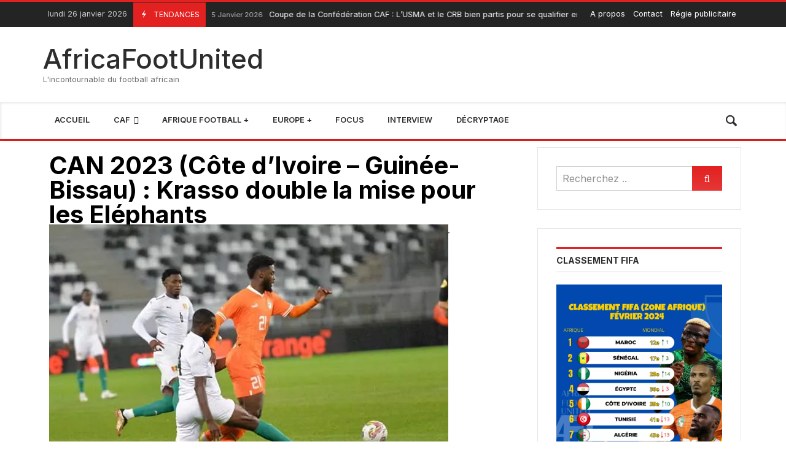

--- FILE ---
content_type: text/html; charset=UTF-8
request_url: https://africafootunited.com/can-2023-cote-divoire-guinee-bissau-krasso-double-la-mise-pour-les-elephants/
body_size: 33780
content:
<!doctype html>
<html lang="fr-FR">
<head>
	<link rel="profile" href="//gmpg.org/xfn/11" />
	<link rel='dns-prefetch' href='//fonts.googleapis.com' />
	<link rel="preconnect" href="https://fonts.gstatic.com/" />
	<link rel="preconnect" href="https://fonts.gstatic.com/" crossorigin />
	<meta charset="UTF-8">
		<meta http-equiv="X-UA-Compatible" content="IE=edge,chrome=1">
	<meta name="viewport" content="width=device-width, initial-scale=1">
		<meta property="og:title" content="CAN 2023 (Côte d&rsquo;Ivoire &#8211; Guinée-Bissau) : Krasso double la mise pour les Eléphants">
	<meta property="og:description" content="CAN 2023 (Côte d&rsquo;Ivoire &#8211; Guinée-Bissau) : Krasso double la mise pour les Eléphants">
	<meta property="og:type" content="article">
	<meta property="og:url" content="https://africafootunited.com/can-2023-cote-divoire-guinee-bissau-krasso-double-la-mise-pour-les-elephants/">
	<meta property="og:image" content="https://africafootunited.com/wp-content/uploads/2024/01/cc915bfc-bd39-461a-a8a3-8ba60f23d9f5.jpg">
	<meta name="twitter:card" content="summary_large_image">
	<meta name="twitter:title" content="CAN 2023 (Côte d&rsquo;Ivoire &#8211; Guinée-Bissau) : Krasso double la mise pour les Eléphants">
	<meta name="twitter:description" content="CAN 2023 (Côte d&rsquo;Ivoire &#8211; Guinée-Bissau) : Krasso double la mise pour les Eléphants">
	<meta name="twitter:image" content="https://africafootunited.com/wp-content/uploads/2024/01/cc915bfc-bd39-461a-a8a3-8ba60f23d9f5.jpg">
		<meta name='robots' content='index, follow, max-image-preview:large, max-snippet:-1, max-video-preview:-1' />

	<!-- This site is optimized with the Yoast SEO Premium plugin v24.4 (Yoast SEO v24.4) - https://yoast.com/wordpress/plugins/seo/ -->
	<title>CAN 2023 (Côte d&#039;Ivoire - Guinée-Bissau) : Krasso double la mise pour les Eléphants</title>
<link data-rocket-preload as="style" href="https://fonts.googleapis.com/css?family=Inter%3A100%2C200%2C300%2C400%2C500%2C600%2C700%2C800%2C900%2C100i%2C200i%2C300i%2C400i%2C500i%2C600i%2C700i%2C800i%2C900i%7CRoboto%3A100%2C100italic%2C200%2C200italic%2C300%2C300italic%2C400%2C400italic%2C500%2C500italic%2C600%2C600italic%2C700%2C700italic%2C800%2C800italic%2C900%2C900italic%7CRoboto%20Slab%3A100%2C100italic%2C200%2C200italic%2C300%2C300italic%2C400%2C400italic%2C500%2C500italic%2C600%2C600italic%2C700%2C700italic%2C800%2C800italic%2C900%2C900italic%7CJost%3A100%2C100italic%2C200%2C200italic%2C300%2C300italic%2C400%2C400italic%2C500%2C500italic%2C600%2C600italic%2C700%2C700italic%2C800%2C800italic%2C900%2C900italic&#038;subset=cyrillic%2Ccyrillic-ext%2Cgreek%2Cgreek-ext%2Clatin%2Clatin-ext%2Cvietnamese&#038;display=swap" rel="preload">
<link href="https://fonts.googleapis.com/css?family=Inter%3A100%2C200%2C300%2C400%2C500%2C600%2C700%2C800%2C900%2C100i%2C200i%2C300i%2C400i%2C500i%2C600i%2C700i%2C800i%2C900i%7CRoboto%3A100%2C100italic%2C200%2C200italic%2C300%2C300italic%2C400%2C400italic%2C500%2C500italic%2C600%2C600italic%2C700%2C700italic%2C800%2C800italic%2C900%2C900italic%7CRoboto%20Slab%3A100%2C100italic%2C200%2C200italic%2C300%2C300italic%2C400%2C400italic%2C500%2C500italic%2C600%2C600italic%2C700%2C700italic%2C800%2C800italic%2C900%2C900italic%7CJost%3A100%2C100italic%2C200%2C200italic%2C300%2C300italic%2C400%2C400italic%2C500%2C500italic%2C600%2C600italic%2C700%2C700italic%2C800%2C800italic%2C900%2C900italic&#038;subset=cyrillic%2Ccyrillic-ext%2Cgreek%2Cgreek-ext%2Clatin%2Clatin-ext%2Cvietnamese&#038;display=swap" media="print" onload="this.media=&#039;all&#039;" rel="stylesheet">
<noscript data-wpr-hosted-gf-parameters=""><link rel="stylesheet" href="https://fonts.googleapis.com/css?family=Inter%3A100%2C200%2C300%2C400%2C500%2C600%2C700%2C800%2C900%2C100i%2C200i%2C300i%2C400i%2C500i%2C600i%2C700i%2C800i%2C900i%7CRoboto%3A100%2C100italic%2C200%2C200italic%2C300%2C300italic%2C400%2C400italic%2C500%2C500italic%2C600%2C600italic%2C700%2C700italic%2C800%2C800italic%2C900%2C900italic%7CRoboto%20Slab%3A100%2C100italic%2C200%2C200italic%2C300%2C300italic%2C400%2C400italic%2C500%2C500italic%2C600%2C600italic%2C700%2C700italic%2C800%2C800italic%2C900%2C900italic%7CJost%3A100%2C100italic%2C200%2C200italic%2C300%2C300italic%2C400%2C400italic%2C500%2C500italic%2C600%2C600italic%2C700%2C700italic%2C800%2C800italic%2C900%2C900italic&#038;subset=cyrillic%2Ccyrillic-ext%2Cgreek%2Cgreek-ext%2Clatin%2Clatin-ext%2Cvietnamese&#038;display=swap"></noscript>
	<meta name="description" content="La Côte d&#039;Ivoire asseoit un peu plus sa domination face à la Guinée-Bissau dans cette affiche d&#039;ouverture de la CAN 2023. Les Eléphants mènent désormais 2-0 grâce à Jean-Philippe Krasso." />
	<link rel="canonical" href="https://africafootunited.com/can-2023-cote-divoire-guinee-bissau-krasso-double-la-mise-pour-les-elephants/" />
	<meta property="og:locale" content="fr_FR" />
	<meta property="og:type" content="article" />
	<meta property="og:title" content="CAN 2023 (Côte d&#039;Ivoire - Guinée-Bissau) : Krasso double la mise pour les Eléphants" />
	<meta property="og:description" content="La Côte d&#039;Ivoire asseoit un peu plus sa domination face à la Guinée-Bissau dans cette affiche d&#039;ouverture de la CAN 2023. Les Eléphants mènent désormais 2-0 grâce à Jean-Philippe Krasso." />
	<meta property="og:url" content="https://africafootunited.com/can-2023-cote-divoire-guinee-bissau-krasso-double-la-mise-pour-les-elephants/" />
	<meta property="og:site_name" content="AfricaFootUnited" />
	<meta property="article:publisher" content="https://www.facebook.com/africafootunited" />
	<meta property="article:published_time" content="2024-01-13T21:36:25+00:00" />
	<meta property="article:modified_time" content="2024-01-13T21:59:30+00:00" />
	<meta property="og:image" content="https://africafootunited.com/wp-content/uploads/2024/01/cc915bfc-bd39-461a-a8a3-8ba60f23d9f5.jpg" />
	<meta property="og:image:width" content="650" />
	<meta property="og:image:height" content="415" />
	<meta property="og:image:type" content="image/jpeg" />
	<meta name="author" content="Jules Sessiwede" />
	<meta name="twitter:card" content="summary_large_image" />
	<meta name="twitter:creator" content="@Africafootunit" />
	<meta name="twitter:site" content="@Africafootunit" />
	<meta name="twitter:label1" content="Écrit par" />
	<meta name="twitter:data1" content="Jules Sessiwede" />
	<meta name="twitter:label2" content="Durée de lecture estimée" />
	<meta name="twitter:data2" content="1 minute" />
	<script type="application/ld+json" class="yoast-schema-graph">{"@context":"https://schema.org","@graph":[{"@type":"NewsArticle","@id":"https://africafootunited.com/can-2023-cote-divoire-guinee-bissau-krasso-double-la-mise-pour-les-elephants/#article","isPartOf":{"@id":"https://africafootunited.com/can-2023-cote-divoire-guinee-bissau-krasso-double-la-mise-pour-les-elephants/"},"author":{"name":"Jules Sessiwede","@id":"https://africafootunited.com/#/schema/person/fb521fba148a9e52e9d202d9734a2649"},"headline":"CAN 2023 (Côte d&rsquo;Ivoire &#8211; Guinée-Bissau) : Krasso double la mise pour les Eléphants","datePublished":"2024-01-13T21:36:25+00:00","dateModified":"2024-01-13T21:59:30+00:00","mainEntityOfPage":{"@id":"https://africafootunited.com/can-2023-cote-divoire-guinee-bissau-krasso-double-la-mise-pour-les-elephants/"},"wordCount":163,"commentCount":0,"publisher":{"@id":"https://africafootunited.com/#organization"},"image":{"@id":"https://africafootunited.com/can-2023-cote-divoire-guinee-bissau-krasso-double-la-mise-pour-les-elephants/#primaryimage"},"thumbnailUrl":"https://africafootunited.com/wp-content/uploads/2024/01/cc915bfc-bd39-461a-a8a3-8ba60f23d9f5.jpg","keywords":["Côte d'Ivoire","Guinée-Bissau","Jean-Philippe Krasso"],"articleSection":["A la une","CAN 2023","Côte d’Ivoire","Groupe A"],"inLanguage":"fr-FR","potentialAction":[{"@type":"CommentAction","name":"Comment","target":["https://africafootunited.com/can-2023-cote-divoire-guinee-bissau-krasso-double-la-mise-pour-les-elephants/#respond"]}],"copyrightYear":"2024","copyrightHolder":{"@id":"https://africafootunited.com/#organization"}},{"@type":"WebPage","@id":"https://africafootunited.com/can-2023-cote-divoire-guinee-bissau-krasso-double-la-mise-pour-les-elephants/","url":"https://africafootunited.com/can-2023-cote-divoire-guinee-bissau-krasso-double-la-mise-pour-les-elephants/","name":"CAN 2023 (Côte d'Ivoire - Guinée-Bissau) : Krasso double la mise pour les Eléphants","isPartOf":{"@id":"https://africafootunited.com/#website"},"primaryImageOfPage":{"@id":"https://africafootunited.com/can-2023-cote-divoire-guinee-bissau-krasso-double-la-mise-pour-les-elephants/#primaryimage"},"image":{"@id":"https://africafootunited.com/can-2023-cote-divoire-guinee-bissau-krasso-double-la-mise-pour-les-elephants/#primaryimage"},"thumbnailUrl":"https://africafootunited.com/wp-content/uploads/2024/01/cc915bfc-bd39-461a-a8a3-8ba60f23d9f5.jpg","datePublished":"2024-01-13T21:36:25+00:00","dateModified":"2024-01-13T21:59:30+00:00","description":"La Côte d'Ivoire asseoit un peu plus sa domination face à la Guinée-Bissau dans cette affiche d'ouverture de la CAN 2023. Les Eléphants mènent désormais 2-0 grâce à Jean-Philippe Krasso.","breadcrumb":{"@id":"https://africafootunited.com/can-2023-cote-divoire-guinee-bissau-krasso-double-la-mise-pour-les-elephants/#breadcrumb"},"inLanguage":"fr-FR","potentialAction":[{"@type":"ReadAction","target":["https://africafootunited.com/can-2023-cote-divoire-guinee-bissau-krasso-double-la-mise-pour-les-elephants/"]}]},{"@type":"ImageObject","inLanguage":"fr-FR","@id":"https://africafootunited.com/can-2023-cote-divoire-guinee-bissau-krasso-double-la-mise-pour-les-elephants/#primaryimage","url":"https://africafootunited.com/wp-content/uploads/2024/01/cc915bfc-bd39-461a-a8a3-8ba60f23d9f5.jpg","contentUrl":"https://africafootunited.com/wp-content/uploads/2024/01/cc915bfc-bd39-461a-a8a3-8ba60f23d9f5.jpg","width":650,"height":415},{"@type":"BreadcrumbList","@id":"https://africafootunited.com/can-2023-cote-divoire-guinee-bissau-krasso-double-la-mise-pour-les-elephants/#breadcrumb","itemListElement":[{"@type":"ListItem","position":1,"name":"Accueil","item":"https://africafootunited.com/"},{"@type":"ListItem","position":2,"name":"CAN 2023 (Côte d&#8217;Ivoire &#8211; Guinée-Bissau) : Krasso double la mise pour les Eléphants"}]},{"@type":"WebSite","@id":"https://africafootunited.com/#website","url":"https://africafootunited.com/","name":"AfricaFootUnited","description":"L&#039;incontournable du football africain","publisher":{"@id":"https://africafootunited.com/#organization"},"alternateName":"AFU","potentialAction":[{"@type":"SearchAction","target":{"@type":"EntryPoint","urlTemplate":"https://africafootunited.com/?s={search_term_string}"},"query-input":{"@type":"PropertyValueSpecification","valueRequired":true,"valueName":"search_term_string"}}],"inLanguage":"fr-FR"},{"@type":"Organization","@id":"https://africafootunited.com/#organization","name":"AfricaFootUnited","alternateName":"AFU","url":"https://africafootunited.com/","logo":{"@type":"ImageObject","inLanguage":"fr-FR","@id":"https://africafootunited.com/#/schema/logo/image/","url":"https://africafootunited.com/wp-content/uploads/2023/12/cropped-TZRFs7os_400x400.jpg","contentUrl":"https://africafootunited.com/wp-content/uploads/2023/12/cropped-TZRFs7os_400x400.jpg","width":512,"height":512,"caption":"AfricaFootUnited"},"image":{"@id":"https://africafootunited.com/#/schema/logo/image/"},"sameAs":["https://www.facebook.com/africafootunited","https://x.com/Africafootunit","https://www.instagram.com/africafootunited","https://www.youtube.com/channel/UCyDpwS64dthRwQeNLMAShlg"]},{"@type":"Person","@id":"https://africafootunited.com/#/schema/person/fb521fba148a9e52e9d202d9734a2649","name":"Jules Sessiwede","image":{"@type":"ImageObject","inLanguage":"fr-FR","@id":"https://africafootunited.com/#/schema/person/image/","url":"https://secure.gravatar.com/avatar/a504b9d65f96147c6581cdee82939849ff185acece56c072a079a51ceb41efe4?s=96&d=mm&r=g","contentUrl":"https://secure.gravatar.com/avatar/a504b9d65f96147c6581cdee82939849ff185acece56c072a079a51ceb41efe4?s=96&d=mm&r=g","caption":"Jules Sessiwede"},"url":"https://africafootunited.com/author/jules/"}]}</script>
	<!-- / Yoast SEO Premium plugin. -->


<link rel='dns-prefetch' href='//www.googletagmanager.com' />
<link rel='dns-prefetch' href='//fonts.googleapis.com' />
<link href='https://fonts.gstatic.com' crossorigin rel='preconnect' />
<link rel="alternate" type="application/rss+xml" title="AfricaFootUnited &raquo; Flux" href="https://africafootunited.com/feed/" />
<link rel="alternate" type="application/rss+xml" title="AfricaFootUnited &raquo; Flux des commentaires" href="https://africafootunited.com/comments/feed/" />
<link rel="alternate" type="application/rss+xml" title="AfricaFootUnited &raquo; CAN 2023 (Côte d&rsquo;Ivoire &#8211; Guinée-Bissau) : Krasso double la mise pour les Eléphants Flux des commentaires" href="https://africafootunited.com/can-2023-cote-divoire-guinee-bissau-krasso-double-la-mise-pour-les-elephants/feed/" />
<link rel="alternate" title="oEmbed (JSON)" type="application/json+oembed" href="https://africafootunited.com/wp-json/oembed/1.0/embed?url=https%3A%2F%2Fafricafootunited.com%2Fcan-2023-cote-divoire-guinee-bissau-krasso-double-la-mise-pour-les-elephants%2F" />
<link rel="alternate" title="oEmbed (XML)" type="text/xml+oembed" href="https://africafootunited.com/wp-json/oembed/1.0/embed?url=https%3A%2F%2Fafricafootunited.com%2Fcan-2023-cote-divoire-guinee-bissau-krasso-double-la-mise-pour-les-elephants%2F&#038;format=xml" />
<style id='wp-img-auto-sizes-contain-inline-css' type='text/css'>
img:is([sizes=auto i],[sizes^="auto," i]){contain-intrinsic-size:3000px 1500px}
/*# sourceURL=wp-img-auto-sizes-contain-inline-css */
</style>
<link rel='stylesheet' id='merimag-skin-dynamic-css-css' href='https://africafootunited.com/wp-content/themes/merimag/assets/css/dynamic.css?ver=6.2.6' type='text/css' media='all' />
<style id='merimag-skin-dynamic-css-inline-css' type='text/css'>
body.site-body {
        background-color: #ffffff;
    }body.site-body .merimag-site-header, body.site-body .merimag-site-footer {
            background: #fff;
        }body.site-body .merimag-site-header, body.site-body .merimag-site-header, body.site-body .merimag-site-footer body.site-body .merimag-site-footer .marged-infos, body.site-body .merimag-site-header, body.site-body .merimag-site-footer .content-background, body.site-body .merimag-site-header, body.site-body .merimag-site-footer .sub-menu, body.site-body .merimag-site-header, body.site-body .merimag-site-footer .mega-menu, body.site-body .merimag-site-header, body.site-body .merimag-site-footer .flexMenu-popup { background-color: #fff } body.site-body .merimag-site-header, body.site-body .merimag-site-header, body.site-body .merimag-site-footer body.site-body .merimag-site-footer .merimag-box-filter.vertical-tabs ul.merimag-block-filters li.ui-state-active { border-right-color: #fff } body.site-body .merimag-site-footer {
            background: #fff;
        }body.site-body .merimag-site-footer .marged-infos, body.site-body .merimag-site-footer .content-background, body.site-body .merimag-site-footer .sub-menu, body.site-body .merimag-site-footer .mega-menu, body.site-body .merimag-site-footer .flexMenu-popup { background-color: #fff } body.site-body .merimag-site-footer .merimag-box-filter.vertical-tabs ul.merimag-block-filters li.ui-state-active { border-right-color: #fff } body.site-body .merimag-block-separator, body.site-body .merimag-divider-container, body.site-body .woocommerce form fieldset, body.site-body .coupon, body.site-body .comment-list ol, body.site-body .merimag-odd-column .merimag-block-infos-left-right-classic, body.site-body .merimag-even-column .merimag-block-infos-left-right-classic, body.site-body .merimag-block.border-block, body.site-body .merimag-block.border-block, body.site-body .merimag-header-content, body.site-body li.mega-menu-col > a, body.site-body .general-border-color, body.site-body.general-border-color, body.site-body.woocommerce-account .woocommerce, body.site-body .wp-subscribe-wrap input.email-field, body.site-body .wp-subscribe-wrap input.name-field, body.site-body .single-product .cart, body.site-body .page-numbers, body.site-body .gallery-item figcaption, body.site-body .merimag-page-link, body.site-body ul.page-numbers.page-numbers li>a, body.site-body , body.site-body ul.page-numbers.page-numbers li>span, body.site-body .post-page-numbers, body.site-body .entry-summary .cart, body.site-body div.product .woocommerce-product-gallery, body.site-body .products .woocommerce-LoopProduct-link, body.site-body .products .product-category > a, body.site-body .site-content-area-style, body.site-body .merimag-read-more, body.site-body .merimag-pagination-button, body.site-body .woocommerce-pagination, body.site-body .woocommerce-columns--addresses .woocommerce-column--1, body.site-body .woocommerce-columns--addresses .woocommerce-column--2, body.site-body .merimag-sidebar-content > .merimag-mobile-menu-social, body.site-body .merimag-mobile-header-content:not(.stacked-icons) .merimag-mobile-menu-opener, body.site-body .wc-tabs, body.site-body .merimag-pagination-buttons.numeric-pagination, body.site-body .comment_container, body.site-body .horizontal-menu .menu-item-content, body.site-body .merimag-contact-infos-shortcode-default .merimag-contact-item, body.site-body #bbpress-forums fieldset.bbp-form, body.site-body #bbpress-forums ul.bbp-forums, body.site-body #bbpress-forums ul.bbp-lead-topic, body.site-body #bbpress-forums ul.bbp-replies, body.site-body #bbpress-forums ul.bbp-search-results, body.site-body #bbpress-forums ul.bbp-topics, body.site-body #bbpress-forums li.bbp-footer, body.site-body #bbpress-forums li.bbp-header, body.site-body .bbp-replies .bbp-reply-author, body.site-body #bbpress-forums li.bbp-body ul.forum, body.site-body #bbpress-forums li.bbp-body ul.topic, body.site-body .site-content-area-style, body.site-body .merimag-site-content.content .cart-collaterals .cart_totals, body.site-body .merimag-site-content.content .cart-collaterals .coupon, body.site-body .merimag-box-filter.vertical-tabs .merimag-box-filter-panel, body.site-body .vertical-menu .menu .mega-menu-row > .menu-item > a, body.site-body .horizontal-menu .menu > li > .sub-menu, body.site-body .merimag-mobile-menu-sidebar .flex-menu .menu, body.site-body .sidebar-widget:not(.ignore-general-style), body.site-body.rtl .merimag-box-filter.vertical-tabs .merimag-box-filter-panel { border-color: rgba(0,0,0,0.1) } body.site-body .general-border-top-color, body.site-body tfoot td, body.site-body tbody th, body.site-body tfoot th, body.site-body .merimag-box-filter.vertical-tabs ul.merimag-block-filters li.ui-state-active { border-top-color: rgba(0,0,0,0.1) } body.site-body .general-border-bottom-color, body.site-body table td, body.site-body table th, body.site-body .merimag-box-filter.vertical-tabs ul.merimag-block-filters li.ui-state-active { border-bottom-color: rgba(0,0,0,0.1) } body.site-body .general-border-left-color { border-left-color: rgba(0,0,0,0.1) } body.site-body .general-border-right-color { border-right-color: rgba(0,0,0,0.1) } body.site-body   { color: #6d6d6d } body.site-body .text-color-background { background-color: #6d6d6d } body.site-body .wp-subscribe-loader path { fill: #6d6d6d } body.site-body a, body.site-body a:active, body.site-body h1, body.site-body h2, body.site-body h3, body.site-body h4, body.site-body h5, body.site-body h6, body.site-body label, body.site-body .links-color, body.site-body .block-title-wrapper { color: #2d2d2d } body.site-body label, body.site-body .links-border-color { border-color: #2d2d2d } body.site-body .links-color-background { background-color: #2d2d2d } body.site-body a:focus, body.site-body a:hover, body.site-body .merimag-menu-social a:hover span, body.site-body .links-color:hover, body.site-body li.active-menu-item > a, body.site-body .merimag-block:hover a.title-display { color: #e32121 } body.site-body li.active-menu-item > a, body.site-body .links-border-color:hover { border-color: #e32121 } body.site-body .links-hover-color-background { background-color: #e32121 } body.site-body .marged-infos, body.site-body .content-background, body.site-body .sub-menu, body.site-body .mega-menu, body.site-body .flexMenu-popup { background-color: #ffffff } body.site-body .merimag-box-filter.vertical-tabs ul.merimag-block-filters li.ui-state-active { border-right-color: #ffffff } body.site-body .merimag-site-footer {
        background-color: #242424;
    }body.site-body .merimag-site-footer .merimag-block-separator, body.site-body .merimag-site-footer .merimag-divider-container, body.site-body .merimag-site-footer .woocommerce form fieldset, body.site-body .merimag-site-footer .coupon, body.site-body .merimag-site-footer .comment-list ol, body.site-body .merimag-site-footer .merimag-odd-column .merimag-block-infos-left-right-classic, body.site-body .merimag-site-footer .merimag-even-column .merimag-block-infos-left-right-classic, body.site-body .merimag-site-footer .merimag-block.border-block, body.site-body .merimag-site-footer .merimag-block.border-block, body.site-body .merimag-site-footer .merimag-header-content, body.site-body .merimag-site-footer li.mega-menu-col > a, body.site-body .merimag-site-footer .general-border-color, body.site-body .merimag-site-footer.general-border-color, body.site-body .merimag-site-footer.woocommerce-account .woocommerce, body.site-body .merimag-site-footer .wp-subscribe-wrap input.email-field, body.site-body .merimag-site-footer .wp-subscribe-wrap input.name-field, body.site-body .merimag-site-footer .single-product .cart, body.site-body .merimag-site-footer .page-numbers, body.site-body .merimag-site-footer .gallery-item figcaption, body.site-body .merimag-site-footer .merimag-page-link, body.site-body .merimag-site-footer ul.page-numbers.page-numbers li>a, body.site-body .merimag-site-footer , body.site-body .merimag-site-footer ul.page-numbers.page-numbers li>span, body.site-body .merimag-site-footer .post-page-numbers, body.site-body .merimag-site-footer .entry-summary .cart, body.site-body .merimag-site-footer div.product .woocommerce-product-gallery, body.site-body .merimag-site-footer .products .woocommerce-LoopProduct-link, body.site-body .merimag-site-footer .products .product-category > a, body.site-body .merimag-site-footer .site-content-area-style, body.site-body .merimag-site-footer .merimag-read-more, body.site-body .merimag-site-footer .merimag-pagination-button, body.site-body .merimag-site-footer .woocommerce-pagination, body.site-body .merimag-site-footer .woocommerce-columns--addresses .woocommerce-column--1, body.site-body .merimag-site-footer .woocommerce-columns--addresses .woocommerce-column--2, body.site-body .merimag-site-footer .merimag-sidebar-content > .merimag-mobile-menu-social, body.site-body .merimag-site-footer .merimag-mobile-header-content:not(.stacked-icons) .merimag-mobile-menu-opener, body.site-body .merimag-site-footer .wc-tabs, body.site-body .merimag-site-footer .merimag-pagination-buttons.numeric-pagination, body.site-body .merimag-site-footer .comment_container, body.site-body .merimag-site-footer .horizontal-menu .menu-item-content, body.site-body .merimag-site-footer .merimag-contact-infos-shortcode-default .merimag-contact-item, body.site-body .merimag-site-footer #bbpress-forums fieldset.bbp-form, body.site-body .merimag-site-footer #bbpress-forums ul.bbp-forums, body.site-body .merimag-site-footer #bbpress-forums ul.bbp-lead-topic, body.site-body .merimag-site-footer #bbpress-forums ul.bbp-replies, body.site-body .merimag-site-footer #bbpress-forums ul.bbp-search-results, body.site-body .merimag-site-footer #bbpress-forums ul.bbp-topics, body.site-body .merimag-site-footer #bbpress-forums li.bbp-footer, body.site-body .merimag-site-footer #bbpress-forums li.bbp-header, body.site-body .merimag-site-footer .bbp-replies .bbp-reply-author, body.site-body .merimag-site-footer #bbpress-forums li.bbp-body ul.forum, body.site-body .merimag-site-footer #bbpress-forums li.bbp-body ul.topic, body.site-body .merimag-site-footer .site-content-area-style, body.site-body .merimag-site-footer .merimag-site-content.content .cart-collaterals .cart_totals, body.site-body .merimag-site-footer .merimag-site-content.content .cart-collaterals .coupon, body.site-body .merimag-site-footer .merimag-box-filter.vertical-tabs .merimag-box-filter-panel, body.site-body .merimag-site-footer .vertical-menu .menu .mega-menu-row > .menu-item > a, body.site-body .merimag-site-footer .horizontal-menu .menu > li > .sub-menu, body.site-body .merimag-site-footer .merimag-mobile-menu-sidebar .flex-menu .menu, body.site-body .merimag-site-footer .sidebar-widget:not(.ignore-general-style), body.site-body .merimag-site-footer.rtl .merimag-box-filter.vertical-tabs .merimag-box-filter-panel { border-color: rgba(255,255,255,0.1) } body.site-body .merimag-site-footer .general-border-top-color, body.site-body .merimag-site-footer tfoot td, body.site-body .merimag-site-footer tbody th, body.site-body .merimag-site-footer tfoot th, body.site-body .merimag-site-footer .merimag-box-filter.vertical-tabs ul.merimag-block-filters li.ui-state-active { border-top-color: rgba(255,255,255,0.1) } body.site-body .merimag-site-footer .general-border-bottom-color, body.site-body .merimag-site-footer table td, body.site-body .merimag-site-footer table th, body.site-body .merimag-site-footer .merimag-box-filter.vertical-tabs ul.merimag-block-filters li.ui-state-active { border-bottom-color: rgba(255,255,255,0.1) } body.site-body .merimag-site-footer .general-border-left-color { border-left-color: rgba(255,255,255,0.1) } body.site-body .merimag-site-footer .general-border-right-color { border-right-color: rgba(255,255,255,0.1) } body.site-body .merimag-site-footer   { color: #ccc } body.site-body .merimag-site-footer .text-color-background { background-color: #ccc } body.site-body .merimag-site-footer .wp-subscribe-loader path { fill: #ccc } body.site-body .merimag-site-footer a, body.site-body .merimag-site-footer a:active, body.site-body .merimag-site-footer h1, body.site-body .merimag-site-footer h2, body.site-body .merimag-site-footer h3, body.site-body .merimag-site-footer h4, body.site-body .merimag-site-footer h5, body.site-body .merimag-site-footer h6, body.site-body .merimag-site-footer label, body.site-body .merimag-site-footer .links-color, body.site-body .merimag-site-footer .block-title-wrapper { color: #fff } body.site-body .merimag-site-footer label, body.site-body .merimag-site-footer .links-border-color { border-color: #fff } body.site-body .merimag-site-footer .links-color-background { background-color: #fff } body.site-body .merimag-site-footer .marged-infos, body.site-body .merimag-site-footer .content-background, body.site-body .merimag-site-footer .sub-menu, body.site-body .merimag-site-footer .mega-menu, body.site-body .merimag-site-footer .flexMenu-popup { background-color: #242424 } body.site-body .merimag-site-footer .merimag-box-filter.vertical-tabs ul.merimag-block-filters li.ui-state-active { border-right-color: #242424 } body.site-body .merimag-top-navigation {
        background-color: #242424;
    }body.site-body .merimag-top-navigation .merimag-block-separator, body.site-body .merimag-top-navigation .merimag-divider-container, body.site-body .merimag-top-navigation .woocommerce form fieldset, body.site-body .merimag-top-navigation .coupon, body.site-body .merimag-top-navigation .comment-list ol, body.site-body .merimag-top-navigation .merimag-odd-column .merimag-block-infos-left-right-classic, body.site-body .merimag-top-navigation .merimag-even-column .merimag-block-infos-left-right-classic, body.site-body .merimag-top-navigation .merimag-block.border-block, body.site-body .merimag-top-navigation .merimag-block.border-block, body.site-body .merimag-top-navigation .merimag-header-content, body.site-body .merimag-top-navigation li.mega-menu-col > a, body.site-body .merimag-top-navigation .general-border-color, body.site-body .merimag-top-navigation.general-border-color, body.site-body .merimag-top-navigation.woocommerce-account .woocommerce, body.site-body .merimag-top-navigation .wp-subscribe-wrap input.email-field, body.site-body .merimag-top-navigation .wp-subscribe-wrap input.name-field, body.site-body .merimag-top-navigation .single-product .cart, body.site-body .merimag-top-navigation .page-numbers, body.site-body .merimag-top-navigation .gallery-item figcaption, body.site-body .merimag-top-navigation .merimag-page-link, body.site-body .merimag-top-navigation ul.page-numbers.page-numbers li>a, body.site-body .merimag-top-navigation , body.site-body .merimag-top-navigation ul.page-numbers.page-numbers li>span, body.site-body .merimag-top-navigation .post-page-numbers, body.site-body .merimag-top-navigation .entry-summary .cart, body.site-body .merimag-top-navigation div.product .woocommerce-product-gallery, body.site-body .merimag-top-navigation .products .woocommerce-LoopProduct-link, body.site-body .merimag-top-navigation .products .product-category > a, body.site-body .merimag-top-navigation .site-content-area-style, body.site-body .merimag-top-navigation .merimag-read-more, body.site-body .merimag-top-navigation .merimag-pagination-button, body.site-body .merimag-top-navigation .woocommerce-pagination, body.site-body .merimag-top-navigation .woocommerce-columns--addresses .woocommerce-column--1, body.site-body .merimag-top-navigation .woocommerce-columns--addresses .woocommerce-column--2, body.site-body .merimag-top-navigation .merimag-sidebar-content > .merimag-mobile-menu-social, body.site-body .merimag-top-navigation .merimag-mobile-header-content:not(.stacked-icons) .merimag-mobile-menu-opener, body.site-body .merimag-top-navigation .wc-tabs, body.site-body .merimag-top-navigation .merimag-pagination-buttons.numeric-pagination, body.site-body .merimag-top-navigation .comment_container, body.site-body .merimag-top-navigation .horizontal-menu .menu-item-content, body.site-body .merimag-top-navigation .merimag-contact-infos-shortcode-default .merimag-contact-item, body.site-body .merimag-top-navigation #bbpress-forums fieldset.bbp-form, body.site-body .merimag-top-navigation #bbpress-forums ul.bbp-forums, body.site-body .merimag-top-navigation #bbpress-forums ul.bbp-lead-topic, body.site-body .merimag-top-navigation #bbpress-forums ul.bbp-replies, body.site-body .merimag-top-navigation #bbpress-forums ul.bbp-search-results, body.site-body .merimag-top-navigation #bbpress-forums ul.bbp-topics, body.site-body .merimag-top-navigation #bbpress-forums li.bbp-footer, body.site-body .merimag-top-navigation #bbpress-forums li.bbp-header, body.site-body .merimag-top-navigation .bbp-replies .bbp-reply-author, body.site-body .merimag-top-navigation #bbpress-forums li.bbp-body ul.forum, body.site-body .merimag-top-navigation #bbpress-forums li.bbp-body ul.topic, body.site-body .merimag-top-navigation .site-content-area-style, body.site-body .merimag-top-navigation .merimag-site-content.content .cart-collaterals .cart_totals, body.site-body .merimag-top-navigation .merimag-site-content.content .cart-collaterals .coupon, body.site-body .merimag-top-navigation .merimag-box-filter.vertical-tabs .merimag-box-filter-panel, body.site-body .merimag-top-navigation .vertical-menu .menu .mega-menu-row > .menu-item > a, body.site-body .merimag-top-navigation .horizontal-menu .menu > li > .sub-menu, body.site-body .merimag-top-navigation .merimag-mobile-menu-sidebar .flex-menu .menu, body.site-body .merimag-top-navigation .sidebar-widget:not(.ignore-general-style), body.site-body .merimag-top-navigation.rtl .merimag-box-filter.vertical-tabs .merimag-box-filter-panel { border-color: rgba(255,255,255,0.1) } body.site-body .merimag-top-navigation .general-border-top-color, body.site-body .merimag-top-navigation tfoot td, body.site-body .merimag-top-navigation tbody th, body.site-body .merimag-top-navigation tfoot th, body.site-body .merimag-top-navigation .merimag-box-filter.vertical-tabs ul.merimag-block-filters li.ui-state-active { border-top-color: rgba(255,255,255,0.1) } body.site-body .merimag-top-navigation .general-border-bottom-color, body.site-body .merimag-top-navigation table td, body.site-body .merimag-top-navigation table th, body.site-body .merimag-top-navigation .merimag-box-filter.vertical-tabs ul.merimag-block-filters li.ui-state-active { border-bottom-color: rgba(255,255,255,0.1) } body.site-body .merimag-top-navigation .general-border-left-color { border-left-color: rgba(255,255,255,0.1) } body.site-body .merimag-top-navigation .general-border-right-color { border-right-color: rgba(255,255,255,0.1) } body.site-body .merimag-top-navigation   { color: #ccc } body.site-body .merimag-top-navigation .text-color-background { background-color: #ccc } body.site-body .merimag-top-navigation .wp-subscribe-loader path { fill: #ccc } body.site-body .merimag-top-navigation a, body.site-body .merimag-top-navigation a:active, body.site-body .merimag-top-navigation h1, body.site-body .merimag-top-navigation h2, body.site-body .merimag-top-navigation h3, body.site-body .merimag-top-navigation h4, body.site-body .merimag-top-navigation h5, body.site-body .merimag-top-navigation h6, body.site-body .merimag-top-navigation label, body.site-body .merimag-top-navigation .links-color, body.site-body .merimag-top-navigation .block-title-wrapper { color: #fff } body.site-body .merimag-top-navigation label, body.site-body .merimag-top-navigation .links-border-color { border-color: #fff } body.site-body .merimag-top-navigation .links-color-background { background-color: #fff } body.site-body .merimag-top-navigation .marged-infos, body.site-body .merimag-top-navigation .content-background, body.site-body .merimag-top-navigation .sub-menu, body.site-body .merimag-top-navigation .mega-menu, body.site-body .merimag-top-navigation .flexMenu-popup { background-color: #242424 } body.site-body .merimag-top-navigation .merimag-box-filter.vertical-tabs ul.merimag-block-filters li.ui-state-active { border-right-color: #242424 } body.site-body .merimag-main-navigation-background {
        background-color: #ffffff;
    }body.site-body .merimag-main-navigation-background .merimag-block-separator, body.site-body .merimag-main-navigation-background .merimag-divider-container, body.site-body .merimag-main-navigation-background .woocommerce form fieldset, body.site-body .merimag-main-navigation-background .coupon, body.site-body .merimag-main-navigation-background .comment-list ol, body.site-body .merimag-main-navigation-background .merimag-odd-column .merimag-block-infos-left-right-classic, body.site-body .merimag-main-navigation-background .merimag-even-column .merimag-block-infos-left-right-classic, body.site-body .merimag-main-navigation-background .merimag-block.border-block, body.site-body .merimag-main-navigation-background .merimag-block.border-block, body.site-body .merimag-main-navigation-background .merimag-header-content, body.site-body .merimag-main-navigation-background li.mega-menu-col > a, body.site-body .merimag-main-navigation-background .general-border-color, body.site-body .merimag-main-navigation-background.general-border-color, body.site-body .merimag-main-navigation-background.woocommerce-account .woocommerce, body.site-body .merimag-main-navigation-background .wp-subscribe-wrap input.email-field, body.site-body .merimag-main-navigation-background .wp-subscribe-wrap input.name-field, body.site-body .merimag-main-navigation-background .single-product .cart, body.site-body .merimag-main-navigation-background .page-numbers, body.site-body .merimag-main-navigation-background .gallery-item figcaption, body.site-body .merimag-main-navigation-background .merimag-page-link, body.site-body .merimag-main-navigation-background ul.page-numbers.page-numbers li>a, body.site-body .merimag-main-navigation-background , body.site-body .merimag-main-navigation-background ul.page-numbers.page-numbers li>span, body.site-body .merimag-main-navigation-background .post-page-numbers, body.site-body .merimag-main-navigation-background .entry-summary .cart, body.site-body .merimag-main-navigation-background div.product .woocommerce-product-gallery, body.site-body .merimag-main-navigation-background .products .woocommerce-LoopProduct-link, body.site-body .merimag-main-navigation-background .products .product-category > a, body.site-body .merimag-main-navigation-background .site-content-area-style, body.site-body .merimag-main-navigation-background .merimag-read-more, body.site-body .merimag-main-navigation-background .merimag-pagination-button, body.site-body .merimag-main-navigation-background .woocommerce-pagination, body.site-body .merimag-main-navigation-background .woocommerce-columns--addresses .woocommerce-column--1, body.site-body .merimag-main-navigation-background .woocommerce-columns--addresses .woocommerce-column--2, body.site-body .merimag-main-navigation-background .merimag-sidebar-content > .merimag-mobile-menu-social, body.site-body .merimag-main-navigation-background .merimag-mobile-header-content:not(.stacked-icons) .merimag-mobile-menu-opener, body.site-body .merimag-main-navigation-background .wc-tabs, body.site-body .merimag-main-navigation-background .merimag-pagination-buttons.numeric-pagination, body.site-body .merimag-main-navigation-background .comment_container, body.site-body .merimag-main-navigation-background .horizontal-menu .menu-item-content, body.site-body .merimag-main-navigation-background .merimag-contact-infos-shortcode-default .merimag-contact-item, body.site-body .merimag-main-navigation-background #bbpress-forums fieldset.bbp-form, body.site-body .merimag-main-navigation-background #bbpress-forums ul.bbp-forums, body.site-body .merimag-main-navigation-background #bbpress-forums ul.bbp-lead-topic, body.site-body .merimag-main-navigation-background #bbpress-forums ul.bbp-replies, body.site-body .merimag-main-navigation-background #bbpress-forums ul.bbp-search-results, body.site-body .merimag-main-navigation-background #bbpress-forums ul.bbp-topics, body.site-body .merimag-main-navigation-background #bbpress-forums li.bbp-footer, body.site-body .merimag-main-navigation-background #bbpress-forums li.bbp-header, body.site-body .merimag-main-navigation-background .bbp-replies .bbp-reply-author, body.site-body .merimag-main-navigation-background #bbpress-forums li.bbp-body ul.forum, body.site-body .merimag-main-navigation-background #bbpress-forums li.bbp-body ul.topic, body.site-body .merimag-main-navigation-background .site-content-area-style, body.site-body .merimag-main-navigation-background .merimag-site-content.content .cart-collaterals .cart_totals, body.site-body .merimag-main-navigation-background .merimag-site-content.content .cart-collaterals .coupon, body.site-body .merimag-main-navigation-background .merimag-box-filter.vertical-tabs .merimag-box-filter-panel, body.site-body .merimag-main-navigation-background .vertical-menu .menu .mega-menu-row > .menu-item > a, body.site-body .merimag-main-navigation-background .horizontal-menu .menu > li > .sub-menu, body.site-body .merimag-main-navigation-background .merimag-mobile-menu-sidebar .flex-menu .menu, body.site-body .merimag-main-navigation-background .sidebar-widget:not(.ignore-general-style), body.site-body .merimag-main-navigation-background.rtl .merimag-box-filter.vertical-tabs .merimag-box-filter-panel { border-color: rgba(0,0,0,0.1) } body.site-body .merimag-main-navigation-background .general-border-top-color, body.site-body .merimag-main-navigation-background tfoot td, body.site-body .merimag-main-navigation-background tbody th, body.site-body .merimag-main-navigation-background tfoot th, body.site-body .merimag-main-navigation-background .merimag-box-filter.vertical-tabs ul.merimag-block-filters li.ui-state-active { border-top-color: rgba(0,0,0,0.1) } body.site-body .merimag-main-navigation-background .general-border-bottom-color, body.site-body .merimag-main-navigation-background table td, body.site-body .merimag-main-navigation-background table th, body.site-body .merimag-main-navigation-background .merimag-box-filter.vertical-tabs ul.merimag-block-filters li.ui-state-active { border-bottom-color: rgba(0,0,0,0.1) } body.site-body .merimag-main-navigation-background .general-border-left-color { border-left-color: rgba(0,0,0,0.1) } body.site-body .merimag-main-navigation-background .general-border-right-color { border-right-color: rgba(0,0,0,0.1) } body.site-body .merimag-main-navigation-background   { color: #6d6d6d } body.site-body .merimag-main-navigation-background .text-color-background { background-color: #6d6d6d } body.site-body .merimag-main-navigation-background .wp-subscribe-loader path { fill: #6d6d6d } body.site-body .merimag-main-navigation-background a, body.site-body .merimag-main-navigation-background a:active, body.site-body .merimag-main-navigation-background h1, body.site-body .merimag-main-navigation-background h2, body.site-body .merimag-main-navigation-background h3, body.site-body .merimag-main-navigation-background h4, body.site-body .merimag-main-navigation-background h5, body.site-body .merimag-main-navigation-background h6, body.site-body .merimag-main-navigation-background label, body.site-body .merimag-main-navigation-background .links-color, body.site-body .merimag-main-navigation-background .block-title-wrapper { color: #2d2d2d } body.site-body .merimag-main-navigation-background label, body.site-body .merimag-main-navigation-background .links-border-color { border-color: #2d2d2d } body.site-body .merimag-main-navigation-background .links-color-background { background-color: #2d2d2d } body.site-body .merimag-main-navigation-background .marged-infos, body.site-body .merimag-main-navigation-background .content-background, body.site-body .merimag-main-navigation-background .sub-menu, body.site-body .merimag-main-navigation-background .mega-menu, body.site-body .merimag-main-navigation-background .flexMenu-popup { background-color: #ffffff } body.site-body .merimag-main-navigation-background .merimag-box-filter.vertical-tabs ul.merimag-block-filters li.ui-state-active { border-right-color: #ffffff } body.site-body .merimag-sticky-header {
        background-color: #ffffff;
    }body.site-body .merimag-sticky-header .merimag-block-separator, body.site-body .merimag-sticky-header .merimag-divider-container, body.site-body .merimag-sticky-header .woocommerce form fieldset, body.site-body .merimag-sticky-header .coupon, body.site-body .merimag-sticky-header .comment-list ol, body.site-body .merimag-sticky-header .merimag-odd-column .merimag-block-infos-left-right-classic, body.site-body .merimag-sticky-header .merimag-even-column .merimag-block-infos-left-right-classic, body.site-body .merimag-sticky-header .merimag-block.border-block, body.site-body .merimag-sticky-header .merimag-block.border-block, body.site-body .merimag-sticky-header .merimag-header-content, body.site-body .merimag-sticky-header li.mega-menu-col > a, body.site-body .merimag-sticky-header .general-border-color, body.site-body .merimag-sticky-header.general-border-color, body.site-body .merimag-sticky-header.woocommerce-account .woocommerce, body.site-body .merimag-sticky-header .wp-subscribe-wrap input.email-field, body.site-body .merimag-sticky-header .wp-subscribe-wrap input.name-field, body.site-body .merimag-sticky-header .single-product .cart, body.site-body .merimag-sticky-header .page-numbers, body.site-body .merimag-sticky-header .gallery-item figcaption, body.site-body .merimag-sticky-header .merimag-page-link, body.site-body .merimag-sticky-header ul.page-numbers.page-numbers li>a, body.site-body .merimag-sticky-header , body.site-body .merimag-sticky-header ul.page-numbers.page-numbers li>span, body.site-body .merimag-sticky-header .post-page-numbers, body.site-body .merimag-sticky-header .entry-summary .cart, body.site-body .merimag-sticky-header div.product .woocommerce-product-gallery, body.site-body .merimag-sticky-header .products .woocommerce-LoopProduct-link, body.site-body .merimag-sticky-header .products .product-category > a, body.site-body .merimag-sticky-header .site-content-area-style, body.site-body .merimag-sticky-header .merimag-read-more, body.site-body .merimag-sticky-header .merimag-pagination-button, body.site-body .merimag-sticky-header .woocommerce-pagination, body.site-body .merimag-sticky-header .woocommerce-columns--addresses .woocommerce-column--1, body.site-body .merimag-sticky-header .woocommerce-columns--addresses .woocommerce-column--2, body.site-body .merimag-sticky-header .merimag-sidebar-content > .merimag-mobile-menu-social, body.site-body .merimag-sticky-header .merimag-mobile-header-content:not(.stacked-icons) .merimag-mobile-menu-opener, body.site-body .merimag-sticky-header .wc-tabs, body.site-body .merimag-sticky-header .merimag-pagination-buttons.numeric-pagination, body.site-body .merimag-sticky-header .comment_container, body.site-body .merimag-sticky-header .horizontal-menu .menu-item-content, body.site-body .merimag-sticky-header .merimag-contact-infos-shortcode-default .merimag-contact-item, body.site-body .merimag-sticky-header #bbpress-forums fieldset.bbp-form, body.site-body .merimag-sticky-header #bbpress-forums ul.bbp-forums, body.site-body .merimag-sticky-header #bbpress-forums ul.bbp-lead-topic, body.site-body .merimag-sticky-header #bbpress-forums ul.bbp-replies, body.site-body .merimag-sticky-header #bbpress-forums ul.bbp-search-results, body.site-body .merimag-sticky-header #bbpress-forums ul.bbp-topics, body.site-body .merimag-sticky-header #bbpress-forums li.bbp-footer, body.site-body .merimag-sticky-header #bbpress-forums li.bbp-header, body.site-body .merimag-sticky-header .bbp-replies .bbp-reply-author, body.site-body .merimag-sticky-header #bbpress-forums li.bbp-body ul.forum, body.site-body .merimag-sticky-header #bbpress-forums li.bbp-body ul.topic, body.site-body .merimag-sticky-header .site-content-area-style, body.site-body .merimag-sticky-header .merimag-site-content.content .cart-collaterals .cart_totals, body.site-body .merimag-sticky-header .merimag-site-content.content .cart-collaterals .coupon, body.site-body .merimag-sticky-header .merimag-box-filter.vertical-tabs .merimag-box-filter-panel, body.site-body .merimag-sticky-header .vertical-menu .menu .mega-menu-row > .menu-item > a, body.site-body .merimag-sticky-header .horizontal-menu .menu > li > .sub-menu, body.site-body .merimag-sticky-header .merimag-mobile-menu-sidebar .flex-menu .menu, body.site-body .merimag-sticky-header .sidebar-widget:not(.ignore-general-style), body.site-body .merimag-sticky-header.rtl .merimag-box-filter.vertical-tabs .merimag-box-filter-panel { border-color: rgba(0,0,0,0.1) } body.site-body .merimag-sticky-header .general-border-top-color, body.site-body .merimag-sticky-header tfoot td, body.site-body .merimag-sticky-header tbody th, body.site-body .merimag-sticky-header tfoot th, body.site-body .merimag-sticky-header .merimag-box-filter.vertical-tabs ul.merimag-block-filters li.ui-state-active { border-top-color: rgba(0,0,0,0.1) } body.site-body .merimag-sticky-header .general-border-bottom-color, body.site-body .merimag-sticky-header table td, body.site-body .merimag-sticky-header table th, body.site-body .merimag-sticky-header .merimag-box-filter.vertical-tabs ul.merimag-block-filters li.ui-state-active { border-bottom-color: rgba(0,0,0,0.1) } body.site-body .merimag-sticky-header .general-border-left-color { border-left-color: rgba(0,0,0,0.1) } body.site-body .merimag-sticky-header .general-border-right-color { border-right-color: rgba(0,0,0,0.1) } body.site-body .merimag-sticky-header   { color: #6d6d6d } body.site-body .merimag-sticky-header .text-color-background { background-color: #6d6d6d } body.site-body .merimag-sticky-header .wp-subscribe-loader path { fill: #6d6d6d } body.site-body .merimag-sticky-header a, body.site-body .merimag-sticky-header a:active, body.site-body .merimag-sticky-header h1, body.site-body .merimag-sticky-header h2, body.site-body .merimag-sticky-header h3, body.site-body .merimag-sticky-header h4, body.site-body .merimag-sticky-header h5, body.site-body .merimag-sticky-header h6, body.site-body .merimag-sticky-header label, body.site-body .merimag-sticky-header .links-color, body.site-body .merimag-sticky-header .block-title-wrapper { color: #2d2d2d } body.site-body .merimag-sticky-header label, body.site-body .merimag-sticky-header .links-border-color { border-color: #2d2d2d } body.site-body .merimag-sticky-header .links-color-background { background-color: #2d2d2d } body.site-body .merimag-sticky-header .marged-infos, body.site-body .merimag-sticky-header .content-background, body.site-body .merimag-sticky-header .sub-menu, body.site-body .merimag-sticky-header .mega-menu, body.site-body .merimag-sticky-header .flexMenu-popup { background-color: #ffffff } body.site-body .merimag-sticky-header .merimag-box-filter.vertical-tabs ul.merimag-block-filters li.ui-state-active { border-right-color: #ffffff } 
/*# sourceURL=merimag-skin-dynamic-css-inline-css */
</style>
<style id='wp-emoji-styles-inline-css' type='text/css'>

	img.wp-smiley, img.emoji {
		display: inline !important;
		border: none !important;
		box-shadow: none !important;
		height: 1em !important;
		width: 1em !important;
		margin: 0 0.07em !important;
		vertical-align: -0.1em !important;
		background: none !important;
		padding: 0 !important;
	}
/*# sourceURL=wp-emoji-styles-inline-css */
</style>
<link rel='stylesheet' id='wp-block-library-css' href='https://africafootunited.com/wp-includes/css/dist/block-library/style.min.css?ver=6.9' type='text/css' media='all' />
<style id='global-styles-inline-css' type='text/css'>
:root{--wp--preset--aspect-ratio--square: 1;--wp--preset--aspect-ratio--4-3: 4/3;--wp--preset--aspect-ratio--3-4: 3/4;--wp--preset--aspect-ratio--3-2: 3/2;--wp--preset--aspect-ratio--2-3: 2/3;--wp--preset--aspect-ratio--16-9: 16/9;--wp--preset--aspect-ratio--9-16: 9/16;--wp--preset--color--black: #000000;--wp--preset--color--cyan-bluish-gray: #abb8c3;--wp--preset--color--white: #ffffff;--wp--preset--color--pale-pink: #f78da7;--wp--preset--color--vivid-red: #cf2e2e;--wp--preset--color--luminous-vivid-orange: #ff6900;--wp--preset--color--luminous-vivid-amber: #fcb900;--wp--preset--color--light-green-cyan: #7bdcb5;--wp--preset--color--vivid-green-cyan: #00d084;--wp--preset--color--pale-cyan-blue: #8ed1fc;--wp--preset--color--vivid-cyan-blue: #0693e3;--wp--preset--color--vivid-purple: #9b51e0;--wp--preset--gradient--vivid-cyan-blue-to-vivid-purple: linear-gradient(135deg,rgb(6,147,227) 0%,rgb(155,81,224) 100%);--wp--preset--gradient--light-green-cyan-to-vivid-green-cyan: linear-gradient(135deg,rgb(122,220,180) 0%,rgb(0,208,130) 100%);--wp--preset--gradient--luminous-vivid-amber-to-luminous-vivid-orange: linear-gradient(135deg,rgb(252,185,0) 0%,rgb(255,105,0) 100%);--wp--preset--gradient--luminous-vivid-orange-to-vivid-red: linear-gradient(135deg,rgb(255,105,0) 0%,rgb(207,46,46) 100%);--wp--preset--gradient--very-light-gray-to-cyan-bluish-gray: linear-gradient(135deg,rgb(238,238,238) 0%,rgb(169,184,195) 100%);--wp--preset--gradient--cool-to-warm-spectrum: linear-gradient(135deg,rgb(74,234,220) 0%,rgb(151,120,209) 20%,rgb(207,42,186) 40%,rgb(238,44,130) 60%,rgb(251,105,98) 80%,rgb(254,248,76) 100%);--wp--preset--gradient--blush-light-purple: linear-gradient(135deg,rgb(255,206,236) 0%,rgb(152,150,240) 100%);--wp--preset--gradient--blush-bordeaux: linear-gradient(135deg,rgb(254,205,165) 0%,rgb(254,45,45) 50%,rgb(107,0,62) 100%);--wp--preset--gradient--luminous-dusk: linear-gradient(135deg,rgb(255,203,112) 0%,rgb(199,81,192) 50%,rgb(65,88,208) 100%);--wp--preset--gradient--pale-ocean: linear-gradient(135deg,rgb(255,245,203) 0%,rgb(182,227,212) 50%,rgb(51,167,181) 100%);--wp--preset--gradient--electric-grass: linear-gradient(135deg,rgb(202,248,128) 0%,rgb(113,206,126) 100%);--wp--preset--gradient--midnight: linear-gradient(135deg,rgb(2,3,129) 0%,rgb(40,116,252) 100%);--wp--preset--font-size--small: 13px;--wp--preset--font-size--medium: 20px;--wp--preset--font-size--large: 36px;--wp--preset--font-size--x-large: 42px;--wp--preset--spacing--20: 0.44rem;--wp--preset--spacing--30: 0.67rem;--wp--preset--spacing--40: 1rem;--wp--preset--spacing--50: 1.5rem;--wp--preset--spacing--60: 2.25rem;--wp--preset--spacing--70: 3.38rem;--wp--preset--spacing--80: 5.06rem;--wp--preset--shadow--natural: 6px 6px 9px rgba(0, 0, 0, 0.2);--wp--preset--shadow--deep: 12px 12px 50px rgba(0, 0, 0, 0.4);--wp--preset--shadow--sharp: 6px 6px 0px rgba(0, 0, 0, 0.2);--wp--preset--shadow--outlined: 6px 6px 0px -3px rgb(255, 255, 255), 6px 6px rgb(0, 0, 0);--wp--preset--shadow--crisp: 6px 6px 0px rgb(0, 0, 0);}:where(.is-layout-flex){gap: 0.5em;}:where(.is-layout-grid){gap: 0.5em;}body .is-layout-flex{display: flex;}.is-layout-flex{flex-wrap: wrap;align-items: center;}.is-layout-flex > :is(*, div){margin: 0;}body .is-layout-grid{display: grid;}.is-layout-grid > :is(*, div){margin: 0;}:where(.wp-block-columns.is-layout-flex){gap: 2em;}:where(.wp-block-columns.is-layout-grid){gap: 2em;}:where(.wp-block-post-template.is-layout-flex){gap: 1.25em;}:where(.wp-block-post-template.is-layout-grid){gap: 1.25em;}.has-black-color{color: var(--wp--preset--color--black) !important;}.has-cyan-bluish-gray-color{color: var(--wp--preset--color--cyan-bluish-gray) !important;}.has-white-color{color: var(--wp--preset--color--white) !important;}.has-pale-pink-color{color: var(--wp--preset--color--pale-pink) !important;}.has-vivid-red-color{color: var(--wp--preset--color--vivid-red) !important;}.has-luminous-vivid-orange-color{color: var(--wp--preset--color--luminous-vivid-orange) !important;}.has-luminous-vivid-amber-color{color: var(--wp--preset--color--luminous-vivid-amber) !important;}.has-light-green-cyan-color{color: var(--wp--preset--color--light-green-cyan) !important;}.has-vivid-green-cyan-color{color: var(--wp--preset--color--vivid-green-cyan) !important;}.has-pale-cyan-blue-color{color: var(--wp--preset--color--pale-cyan-blue) !important;}.has-vivid-cyan-blue-color{color: var(--wp--preset--color--vivid-cyan-blue) !important;}.has-vivid-purple-color{color: var(--wp--preset--color--vivid-purple) !important;}.has-black-background-color{background-color: var(--wp--preset--color--black) !important;}.has-cyan-bluish-gray-background-color{background-color: var(--wp--preset--color--cyan-bluish-gray) !important;}.has-white-background-color{background-color: var(--wp--preset--color--white) !important;}.has-pale-pink-background-color{background-color: var(--wp--preset--color--pale-pink) !important;}.has-vivid-red-background-color{background-color: var(--wp--preset--color--vivid-red) !important;}.has-luminous-vivid-orange-background-color{background-color: var(--wp--preset--color--luminous-vivid-orange) !important;}.has-luminous-vivid-amber-background-color{background-color: var(--wp--preset--color--luminous-vivid-amber) !important;}.has-light-green-cyan-background-color{background-color: var(--wp--preset--color--light-green-cyan) !important;}.has-vivid-green-cyan-background-color{background-color: var(--wp--preset--color--vivid-green-cyan) !important;}.has-pale-cyan-blue-background-color{background-color: var(--wp--preset--color--pale-cyan-blue) !important;}.has-vivid-cyan-blue-background-color{background-color: var(--wp--preset--color--vivid-cyan-blue) !important;}.has-vivid-purple-background-color{background-color: var(--wp--preset--color--vivid-purple) !important;}.has-black-border-color{border-color: var(--wp--preset--color--black) !important;}.has-cyan-bluish-gray-border-color{border-color: var(--wp--preset--color--cyan-bluish-gray) !important;}.has-white-border-color{border-color: var(--wp--preset--color--white) !important;}.has-pale-pink-border-color{border-color: var(--wp--preset--color--pale-pink) !important;}.has-vivid-red-border-color{border-color: var(--wp--preset--color--vivid-red) !important;}.has-luminous-vivid-orange-border-color{border-color: var(--wp--preset--color--luminous-vivid-orange) !important;}.has-luminous-vivid-amber-border-color{border-color: var(--wp--preset--color--luminous-vivid-amber) !important;}.has-light-green-cyan-border-color{border-color: var(--wp--preset--color--light-green-cyan) !important;}.has-vivid-green-cyan-border-color{border-color: var(--wp--preset--color--vivid-green-cyan) !important;}.has-pale-cyan-blue-border-color{border-color: var(--wp--preset--color--pale-cyan-blue) !important;}.has-vivid-cyan-blue-border-color{border-color: var(--wp--preset--color--vivid-cyan-blue) !important;}.has-vivid-purple-border-color{border-color: var(--wp--preset--color--vivid-purple) !important;}.has-vivid-cyan-blue-to-vivid-purple-gradient-background{background: var(--wp--preset--gradient--vivid-cyan-blue-to-vivid-purple) !important;}.has-light-green-cyan-to-vivid-green-cyan-gradient-background{background: var(--wp--preset--gradient--light-green-cyan-to-vivid-green-cyan) !important;}.has-luminous-vivid-amber-to-luminous-vivid-orange-gradient-background{background: var(--wp--preset--gradient--luminous-vivid-amber-to-luminous-vivid-orange) !important;}.has-luminous-vivid-orange-to-vivid-red-gradient-background{background: var(--wp--preset--gradient--luminous-vivid-orange-to-vivid-red) !important;}.has-very-light-gray-to-cyan-bluish-gray-gradient-background{background: var(--wp--preset--gradient--very-light-gray-to-cyan-bluish-gray) !important;}.has-cool-to-warm-spectrum-gradient-background{background: var(--wp--preset--gradient--cool-to-warm-spectrum) !important;}.has-blush-light-purple-gradient-background{background: var(--wp--preset--gradient--blush-light-purple) !important;}.has-blush-bordeaux-gradient-background{background: var(--wp--preset--gradient--blush-bordeaux) !important;}.has-luminous-dusk-gradient-background{background: var(--wp--preset--gradient--luminous-dusk) !important;}.has-pale-ocean-gradient-background{background: var(--wp--preset--gradient--pale-ocean) !important;}.has-electric-grass-gradient-background{background: var(--wp--preset--gradient--electric-grass) !important;}.has-midnight-gradient-background{background: var(--wp--preset--gradient--midnight) !important;}.has-small-font-size{font-size: var(--wp--preset--font-size--small) !important;}.has-medium-font-size{font-size: var(--wp--preset--font-size--medium) !important;}.has-large-font-size{font-size: var(--wp--preset--font-size--large) !important;}.has-x-large-font-size{font-size: var(--wp--preset--font-size--x-large) !important;}
/*# sourceURL=global-styles-inline-css */
</style>

<style id='classic-theme-styles-inline-css' type='text/css'>
/*! This file is auto-generated */
.wp-block-button__link{color:#fff;background-color:#32373c;border-radius:9999px;box-shadow:none;text-decoration:none;padding:calc(.667em + 2px) calc(1.333em + 2px);font-size:1.125em}.wp-block-file__button{background:#32373c;color:#fff;text-decoration:none}
/*# sourceURL=/wp-includes/css/classic-themes.min.css */
</style>
<link rel='stylesheet' id='elementor-frontend-css' href='https://africafootunited.com/wp-content/plugins/elementor/assets/css/frontend-lite.min.css?ver=3.21.8' type='text/css' media='all' />
<link data-minify="1" rel='stylesheet' id='swiper-css' href='https://africafootunited.com/wp-content/cache/min/1/wp-content/plugins/elementor/assets/lib/swiper/v8/css/swiper.min.css?ver=1765571363' type='text/css' media='all' />
<link rel='stylesheet' id='elementor-post-6-css' href='https://africafootunited.com/wp-content/uploads/elementor/css/post-6.css?ver=1719948288' type='text/css' media='all' />
<link rel='stylesheet' id='elementor-pro-css' href='https://africafootunited.com/wp-content/plugins/elementor-pro/assets/css/frontend-lite.min.css?ver=3.21.3' type='text/css' media='all' />
<link rel='stylesheet' id='elementor-post-15408-css' href='https://africafootunited.com/wp-content/uploads/elementor/css/post-15408.css?ver=1719948292' type='text/css' media='all' />
<link data-minify="1" rel='stylesheet' id='merimag-widgets.css-css' href='https://africafootunited.com/wp-content/cache/min/1/wp-content/plugins/merimag-core-plugin/assets/css/widgets.css?ver=1765571363' type='text/css' media='all' />
<link rel='stylesheet' id='merimag-core-slick-css-css' href='https://africafootunited.com/wp-content/themes/merimag/includes/core/assets/js/slick/slick.min.css?ver=6.2.6' type='text/css' media='all' />
<link data-minify="1" rel='stylesheet' id='merimag-core-unite-gallery-css-css' href='https://africafootunited.com/wp-content/cache/min/1/wp-content/themes/merimag/includes/core/assets/js/unitegallery/css/unite-gallery.css?ver=1765571363' type='text/css' media='all' />
<link data-minify="1" rel='stylesheet' id='merimag-core-plyr-css-css' href='https://africafootunited.com/wp-content/cache/min/1/wp-content/themes/merimag/includes/core/assets/js/plyr/plyr.css?ver=1765571363' type='text/css' media='all' />
<link rel='stylesheet' id='merimag-core-css-css' href='https://africafootunited.com/wp-content/themes/merimag/includes/core/assets/css/styles.min.css?ver=6.2.6' type='text/css' media='all' />
<link data-minify="1" rel='stylesheet' id='merimag-core-plugins-css-css' href='https://africafootunited.com/wp-content/cache/min/1/wp-content/themes/merimag/includes/core/assets/css/plugins.css?ver=1765571363' type='text/css' media='all' />
<link data-minify="1" rel='stylesheet' id='merimag-font-awesome-css' href='https://africafootunited.com/wp-content/cache/min/1/wp-content/themes/merimag/includes/core/assets/css/fa/css/all.min.css?ver=1765571363' type='text/css' media='all' />
<link data-minify="1" rel='stylesheet' id='merimag-icofont-css' href='https://africafootunited.com/wp-content/cache/min/1/wp-content/themes/merimag/includes/core/assets/css/iconfont/icofont.min.css?ver=1765571363' type='text/css' media='all' />
<link data-minify="1" rel='stylesheet' id='merimag-theme-css-css' href='https://africafootunited.com/wp-content/cache/min/1/wp-content/themes/merimag/style.css?ver=1765571363' type='text/css' media='all' />
<link rel='stylesheet' id='merimag-dynamic-css-css' href='https://africafootunited.com/wp-content/themes/merimag/assets/css/dynamic.css?ver=6.2.6' type='text/css' media='all' />
<link data-minify="1" rel='stylesheet' id='merimag-share-css-css' href='https://africafootunited.com/wp-content/cache/min/1/wp-content/themes/merimag/assets/css/share.css?ver=1765571363' type='text/css' media='all' />
<link data-minify="1" rel='stylesheet' id='merimag-header-css-css' href='https://africafootunited.com/wp-content/cache/min/1/wp-content/themes/merimag/assets/css/header.css?ver=1765571363' type='text/css' media='all' />
<link data-minify="1" rel='stylesheet' id='merimag-animate-css-css' href='https://africafootunited.com/wp-content/cache/min/1/wp-content/themes/merimag/assets/css/animate.css?ver=1765571363' type='text/css' media='all' />
<link data-minify="1" rel='stylesheet' id='merimag-fontello-css' href='https://africafootunited.com/wp-content/cache/min/1/wp-content/themes/merimag/assets/css/fontello/css/fontello.css?ver=1765571363' type='text/css' media='all' />

<link rel='stylesheet' id='wpr-text-animations-css-css' href='https://africafootunited.com/wp-content/plugins/royal-elementor-addons/assets/css/lib/animations/text-animations.min.css?ver=1.7.1002' type='text/css' media='all' />
<link rel='stylesheet' id='wpr-addons-css-css' href='https://africafootunited.com/wp-content/plugins/royal-elementor-addons/assets/css/frontend.min.css?ver=1.7.1002' type='text/css' media='all' />
<link data-minify="1" rel='stylesheet' id='font-awesome-5-all-css' href='https://africafootunited.com/wp-content/cache/min/1/wp-content/plugins/elementor/assets/lib/font-awesome/css/all.min.css?ver=1765571363' type='text/css' media='all' />
<link rel='stylesheet' id='wp-block-paragraph-css' href='https://africafootunited.com/wp-includes/blocks/paragraph/style.min.css?ver=6.9' type='text/css' media='all' />
<style id='merimag-share-networks-css-inline-css' type='text/css'>
.merimag-inline-sharing.with-background .merimag-share-item.facebook .merimag-share-item-content { background: #3B5998; color: #ffffff; }.merimag-inline-sharing.with-background .merimag-share-item.twitter .merimag-share-item-content { background: #55ACEE; color: #ffffff; }.merimag-inline-sharing.with-background .merimag-share-item.pinterest .merimag-share-item-content { background: #cd1d1f; color: #ffffff; }.merimag-inline-sharing.with-background .merimag-share-item.linkedin .merimag-share-item-content { background: #0976B4; color: #f9ffff; }.merimag-inline-sharing.with-background .merimag-share-item.reddit .merimag-share-item-content { background: #F64720; color: #ffffff; }.merimag-inline-sharing.with-background .merimag-share-item.tumblr .merimag-share-item-content { background: #35465d; color: #ffffff; }.merimag-inline-sharing.with-background .merimag-share-item.whatsapp .merimag-share-item-content { background: #01c501; color: #f1fff1; }.merimag-inline-sharing.with-background .merimag-share-item.vk .merimag-share-item-content { background: #4e7db2; color: #ffffff; }.merimag-inline-sharing.with-background .merimag-share-item.email .merimag-share-item-content { background: #242424; color: #ffffff; }
/*# sourceURL=merimag-share-networks-css-inline-css */
</style>

<link rel="preconnect" href="https://fonts.gstatic.com/" crossorigin><script type="text/javascript" data-cfasync="false" src="https://africafootunited.com/wp-includes/js/jquery/jquery.min.js?ver=3.7.1" id="jquery-core-js"></script>
<script type="text/javascript" data-cfasync="false" src="https://africafootunited.com/wp-includes/js/jquery/jquery-migrate.min.js?ver=3.4.1" id="jquery-migrate-js"></script>
<script data-minify="1" type="text/javascript" src="https://africafootunited.com/wp-content/cache/min/1/wp-content/themes/merimag/assets/js/plugins.js?ver=1765571363" id="merimag-plugins-js-js"></script>
<script type="text/javascript" src="https://africafootunited.com/wp-content/themes/merimag/assets/js/jquery.toc.min.js?ver=1" id="merimag-toc-js"></script>

<!-- Extrait de code de la balise Google (gtag.js) ajouté par Site Kit -->
<!-- Extrait Google Analytics ajouté par Site Kit -->
<script type="text/javascript" src="https://www.googletagmanager.com/gtag/js?id=GT-NNVDBZS" id="google_gtagjs-js" async></script>
<script type="text/javascript" id="google_gtagjs-js-after">
/* <![CDATA[ */
window.dataLayer = window.dataLayer || [];function gtag(){dataLayer.push(arguments);}
gtag("set","linker",{"domains":["africafootunited.com"]});
gtag("js", new Date());
gtag("set", "developer_id.dZTNiMT", true);
gtag("config", "GT-NNVDBZS");
//# sourceURL=google_gtagjs-js-after
/* ]]> */
</script>
<script type="text/javascript" src="https://africafootunited.com/wp-content/themes/merimag/includes/core/assets/js/unitegallery/unite-gallery.min.js?ver=6.2.6" id="merimag-core-unite-gallery-js-js"></script>
<script type="text/javascript" id="merimag-core-init-js-js-extra">
/* <![CDATA[ */
var merimag_options = {"ajax":"https://africafootunited.com/wp-admin/admin-ajax.php","nonce":"3098d4b6be","query_vars":"{\"page\":0,\"name\":\"can-2023-cote-divoire-guinee-bissau-krasso-double-la-mise-pour-les-elephants\",\"error\":\"\",\"m\":\"\",\"p\":0,\"post_parent\":\"\",\"subpost\":\"\",\"subpost_id\":\"\",\"attachment\":\"\",\"attachment_id\":0,\"pagename\":\"\",\"page_id\":0,\"second\":\"\",\"minute\":\"\",\"hour\":\"\",\"day\":0,\"monthnum\":0,\"year\":0,\"w\":0,\"category_name\":\"\",\"tag\":\"\",\"cat\":\"\",\"tag_id\":\"\",\"author\":\"\",\"author_name\":\"\",\"feed\":\"\",\"tb\":\"\",\"paged\":0,\"meta_key\":\"\",\"meta_value\":\"\",\"preview\":\"\",\"s\":\"\",\"sentence\":\"\",\"title\":\"\",\"fields\":\"all\",\"menu_order\":\"\",\"embed\":\"\",\"category__in\":[],\"category__not_in\":[],\"category__and\":[],\"post__in\":[],\"post__not_in\":[],\"post_name__in\":[],\"tag__in\":[],\"tag__not_in\":[],\"tag__and\":[],\"tag_slug__in\":[],\"tag_slug__and\":[],\"post_parent__in\":[],\"post_parent__not_in\":[],\"author__in\":[],\"author__not_in\":[],\"search_columns\":[],\"post_type\":[\"post\",\"page\",\"e-landing-page\"],\"ignore_sticky_posts\":false,\"suppress_filters\":false,\"cache_results\":true,\"update_post_term_cache\":true,\"update_menu_item_cache\":false,\"lazy_load_term_meta\":true,\"update_post_meta_cache\":true,\"posts_per_page\":12,\"nopaging\":false,\"comments_per_page\":\"50\",\"no_found_rows\":false,\"order\":\"DESC\"}","plyr_icon_url":"https://africafootunited.com/wp-content/themes/merimag/includes/core/assets/js/plyr/plyr.svg","principal_color":"#e32121","strings":{"flex_menu_more":"Plus","flex_menu_title":"Voire plus","flex_menu_menu":"Menu","flex_menu_menu_all":"Ouvrir / Fermer le menu"}};
//# sourceURL=merimag-core-init-js-js-extra
/* ]]> */
</script>
<script data-minify="1" type="text/javascript" src="https://africafootunited.com/wp-content/cache/min/1/wp-content/themes/merimag/includes/core/assets/js/init.js?ver=1765571363" id="merimag-core-init-js-js"></script>
<link rel="https://api.w.org/" href="https://africafootunited.com/wp-json/" /><link rel="alternate" title="JSON" type="application/json" href="https://africafootunited.com/wp-json/wp/v2/posts/19833" /><link rel="EditURI" type="application/rsd+xml" title="RSD" href="https://africafootunited.com/xmlrpc.php?rsd" />
<meta name="generator" content="WordPress 6.9" />
<link rel='shortlink' href='https://africafootunited.com/?p=19833' />
<meta name="generator" content="Site Kit by Google 1.170.0" /><meta name="generator" content="Elementor 3.21.8; features: e_optimized_assets_loading, e_optimized_css_loading, e_font_icon_svg, additional_custom_breakpoints; settings: css_print_method-external, google_font-enabled, font_display-swap">
<link rel="icon" href="https://africafootunited.com/wp-content/uploads/2023/12/cropped-TZRFs7os_400x400-32x32.jpg" sizes="32x32" />
<link rel="icon" href="https://africafootunited.com/wp-content/uploads/2023/12/cropped-TZRFs7os_400x400-192x192.jpg" sizes="192x192" />
<link rel="apple-touch-icon" href="https://africafootunited.com/wp-content/uploads/2023/12/cropped-TZRFs7os_400x400-180x180.jpg" />
<meta name="msapplication-TileImage" content="https://africafootunited.com/wp-content/uploads/2023/12/cropped-TZRFs7os_400x400-270x270.jpg" />
		<style type="text/css" id="wp-custom-css">
			.elementor-widget-icon-box .elementor-icon-box-title a:hover{
	color:#fff !important;
}
.elementor-13216 .elementor-element.elementor-element-12c45ff8 .elementor-nav-menu--dropdown a:hover{
	color:#fff !important;
}
.elementor-13216 .elementor-element.elementor-element-12c45ff8 .elementor-nav-menu--dropdown a
{
	color:#fff !important;
}

@media (min-width: 767px) {
.elementor-popup-modal .dialog-widget-content{
width: 500px !important;	
}
.elementor-19272 .elementor-element.elementor-element-7d6af3ad .elementor-button[type="submit"]
	{
		margin-left:160px !important;
	}
}


@media (max-width: 767px) {
	footer {
		display:none !important;
	}	
	.merimag-back-to-top{
		background-color:#011758 !important;
	}
}

.elementor-17707 .elementor-element.elementor-element-245f478 .elementor-heading-title
{
	margin-top:-170px;
}

.wp-block-heading {
    font-size: 1em !important;
}
p{
	color:#000;
}
.elementor-posts .elementor-post__excerpt p {
	color:#000 !important;
}
@media (min-width: 767px) {
	#lecture{
		font-size: 11px !important;
		margin-top: 5px;
		font-family: jost;
		margin-right:50px;
	}
}
	@media (max-width: 767px) {
.lecture1{
font-size: 11px !important;
		margin-top: 5px !important;
		font-family: jost !important;
		color:#000 !important;
	}
}

body[class*="single-joomsport"] .merimag-single-header, body[class*="single-joomsport"] .entry-header, body[class*="single-joomsport"] .merimag-author-box-wrapper, body[class*="single-joomsport"] .merimag-next-prev-wrapper {
	display: none;
}

#joomsport-container .select2 {
	height: auto;
}
#joomsport-container  .select2-selection .select2-selection__rendered {
	line-height: 23px!important;
}

@media only screen and (min-width: 960px){
	body.site-body .elementor-section:not(.elementor-inner-section).elementor-element-4e6d869.elementor-section-boxed>.elementor-container {
    padding: 0 12px;
}
	
element.style {
}
body.site-body .merimag-top-navigation .merimag-block-separator, body.site-body .merimag-top-navigation .merimag-divider-container, body.site-body .merimag-top-navigation .woocommerce form fieldset, body.site-body .merimag-top-navigation .coupon, body.site-body .merimag-top-navigation .comment-list ol, body.site-body .merimag-top-navigation .merimag-odd-column .merimag-block-infos-left-right-classic, body.site-body .merimag-top-navigation .merimag-even-column .merimag-block-infos-left-right-classic, body.site-body .merimag-top-navigation .merimag-block.border-block, body.site-body .merimag-top-navigation .merimag-block.border-block, body.site-body .merimag-top-navigation .merimag-header-content, body.site-body .merimag-top-navigation li.mega-menu-col>a, body.site-body .merimag-top-navigation .general-border-color, body.site-body .merimag-top-navigation.general-border-color, body.site-body .merimag-top-navigation.woocommerce-account .woocommerce, body.site-body .merimag-top-navigation .wp-subscribe-wrap input.email-field, body.site-body .merimag-top-navigation .wp-subscribe-wrap input.name-field, body.site-body .merimag-top-navigation .single-product .cart, body.site-body .merimag-top-navigation .page-numbers, body.site-body .merimag-top-navigation .gallery-item figcaption, body.site-body .merimag-top-navigation .merimag-page-link, body.site-body .merimag-top-navigation ul.page-numbers.page-numbers li>a, body.site-body .merimag-top-navigation, body.site-body .merimag-top-navigation ul.page-numbers.page-numbers li>span, body.site-body .merimag-top-navigation .post-page-numbers, body.site-body .merimag-top-navigation .entry-summary .cart, body.site-body .merimag-top-navigation div.product .woocommerce-product-gallery, body.site-body .merimag-top-navigation .products .woocommerce-LoopProduct-link, body.site-body .merimag-top-navigation .products .product-category>a, body.site-body .merimag-top-navigation .site-content-area-style, body.site-body .merimag-top-navigation .merimag-read-more, body.site-body .merimag-top-navigation .merimag-pagination-button, body.site-body .merimag-top-navigation .woocommerce-pagination, body.site-body .merimag-top-navigation .woocommerce-columns--addresses .woocommerce-column--1, body.site-body .merimag-top-navigation .woocommerce-columns--addresses .woocommerce-column--2, body.site-body .merimag-top-navigation .merimag-sidebar-content>.merimag-mobile-menu-social, body.site-body .merimag-top-navigation .merimag-mobile-header-content:not(.stacked-icons) .merimag-mobile-menu-opener, body.site-body .merimag-top-navigation .wc-tabs, body.site-body .merimag-top-navigation .merimag-pagination-buttons.numeric-pagination, body.site-body .merimag-top-navigation .comment_container, body.site-body .merimag-top-navigation .horizontal-menu .menu-item-content, body.site-body .merimag-top-navigation .merimag-contact-infos-shortcode-default .merimag-contact-item, body.site-body .merimag-top-navigation #bbpress-forums fieldset.bbp-form, body.site-body .merimag-top-navigation #bbpress-forums ul.bbp-forums, body.site-body .merimag-top-navigation #bbpress-forums ul.bbp-lead-topic, body.site-body .merimag-top-navigation #bbpress-forums ul.bbp-replies, body.site-body .merimag-top-navigation #bbpress-forums ul.bbp-search-results, body.site-body .merimag-top-navigation #bbpress-forums ul.bbp-topics, body.site-body .merimag-top-navigation #bbpress-forums li.bbp-footer, body.site-body .merimag-top-navigation #bbpress-forums li.bbp-header, body.site-body .merimag-top-navigation .bbp-replies .bbp-reply-author, body.site-body .merimag-top-navigation #bbpress-forums li.bbp-body ul.forum, body.site-body .merimag-top-navigation #bbpress-forums li.bbp-body ul.topic, body.site-body .merimag-top-navigation .site-content-area-style, body.site-body .merimag-top-navigation .merimag-site-content.content .cart-collaterals .cart_totals, body.site-body .merimag-top-navigation .merimag-site-content.content .cart-collaterals .coupon, body.site-body .merimag-top-navigation .merimag-box-filter.vertical-tabs .merimag-box-filter-panel, body.site-body .merimag-top-navigation .vertical-menu .menu .mega-menu-row>.menu-item>a, body.site-body .merimag-top-navigation .horizontal-menu .menu>li>.sub-menu, body.site-body .merimag-top-navigation .merimag-mobile-menu-sidebar .flex-menu .menu, body.site-body .merimag-top-navigation .sidebar-widget:not(.ignore-general-style), body.site-body .merimag-top-navigation.rtl .merimag-box-filter.vertical-tabs .merimag-box-filter-panel {
    border-color: rgba(0,0,0,.1);
}
/*body.site-body .merimag-top-navigation {
    padding: 11px 0 15px 0;
}*/
}

.menu-container {
    padding: 20px;
	margin: 10px;
    bottom: 150px;
    right: 0px;
	top: auto !important;
	left: auto !important; 

}

ul.slicknav_nav li {
    margin-bottom: 10px;
    padding: 5px;
}


.elementor-15408 .elementor-element.elementor-element-7680b652 .elementor-author-box__name {
    color: #6B0AB8 !important;
    font-size: 14px;
}

.elementor-15408 .elementor-element.elementor-element-7680b652 .elementor-author-box__avatar img {
    width: 20px;
    height: 20px;
}

@media (max-width: 767px){
.elementor-11091 .elementor-element.elementor-element-6c0ddd94 .elementor-author-box__name {
    font-size: 14px !important;
	 color: #6B0AB8 !important;
}
	.elementor-11091 .elementor-element.elementor-element-6c0ddd94 .elementor-author-box__avatar img {
    width: 20px !important ;
    height: 20px !important;
}
}

.elementor-element.elementor-element-15226116.elementor-hidden-desktop.elementor-hidden-tablet.e-flex.e-con-boxed.wpr-particle-no.wpr-jarallax-no.wpr-parallax-no.wpr-sticky-section-no.e-con.e-child {
    display: none;
}





		</style>
		<style id="wpr_lightbox_styles">
				.lg-backdrop {
					background-color: rgba(0,0,0,0.6) !important;
				}
				.lg-toolbar,
				.lg-dropdown {
					background-color: rgba(0,0,0,0.8) !important;
				}
				.lg-dropdown:after {
					border-bottom-color: rgba(0,0,0,0.8) !important;
				}
				.lg-sub-html {
					background-color: rgba(0,0,0,0.8) !important;
				}
				.lg-thumb-outer,
				.lg-progress-bar {
					background-color: #444444 !important;
				}
				.lg-progress {
					background-color: #a90707 !important;
				}
				.lg-icon {
					color: #efefef !important;
					font-size: 20px !important;
				}
				.lg-icon.lg-toogle-thumb {
					font-size: 24px !important;
				}
				.lg-icon:hover,
				.lg-dropdown-text:hover {
					color: #ffffff !important;
				}
				.lg-sub-html,
				.lg-dropdown-text {
					color: #efefef !important;
					font-size: 14px !important;
				}
				#lg-counter {
					color: #efefef !important;
					font-size: 14px !important;
				}
				.lg-prev,
				.lg-next {
					font-size: 35px !important;
				}

				/* Defaults */
				.lg-icon {
				background-color: transparent !important;
				}

				#lg-counter {
				opacity: 0.9;
				}

				.lg-thumb-outer {
				padding: 0 10px;
				}

				.lg-thumb-item {
				border-radius: 0 !important;
				border: none !important;
				opacity: 0.5;
				}

				.lg-thumb-item.active {
					opacity: 1;
				}
	         </style><style type="text/css" id="merimag-styling-wrapper-back">body.site-body, #content, .entry-content, .post-content, .page-content, .post-excerpt, .entry-summary, .entry-excerpt, .widget-area, .widget, .sidebar, #sidebar, footer, .footer, #footer, .site-footer { font-family : Inter; }body.site-body h1, body.site-body h2, body.site-body h3, body.site-body h4, body.site-body h5, body.site-body h6, body.site-body .block-title-wrapper, body.site-body h1 > a, body.site-body h2 > a, body.site-body h3 > a, body.site-body h4 > a, body.site-body h5 > a, body.site-body h6 > a, body.site-body .block-title-wrapper { font-family : Inter;font-weight : 700; }body.site-body .merimag-main-navigation-typgraphy .vertical-menu > div > ul > li > a { font-family : Inter;text-transform : uppercase;font-weight : 600; }body.site-body .principal-color-background-color, body.site-body a.principal-color-background-color, body.site-body a.principal-color-background-color:visited, body.site-body a.principal-color-background-color:active, body.site-body a.principal-color-background-color:focus, body.site-body .block-infos-category.principal-color-background-color, body.site-body .merimag-media-shortcode .mejs-controls, body.site-body .principal-color-background-color-span-hover:hover, body.site-body .principal-color-background-color, body.site-body .principal-color-background-color-hover:hover, body.site-body .principal-color-background-color-span-hover:hover, body.site-body .principal-color-background-color-a-hover > a:hover, body.site-body li.active-menu-item > .principal-color-background-color-hover, body.site-body li.active-menu-item > .principal-color-background-color-span-hover, body.site-body li.active-menu-item > .principal-color-background-color-a-hover > a, body.site-body .plyr .plyr__control.plyr__tab-focus, body.site-body .plyr .plyr__control:hover, body.site-body .plyr .plyr__control[aria-expanded=true], body.site-body .plyr__control--overlaid, body.site-body .merimag-styled-button:not(.bordered-button), body.site-body .button:not(.bordered-button), body.site-body input[type=submit]:not(.bordered-button), body.site-body input[type=button]:not(.bordered-button), body.site-body input[type=reset]:not(.bordered-button), body.site-body button[type=submit]:not(.bordered-button), body.site-body .page-numbers.current, body.site-body .widget_price_filter .ui-slider .ui-slider-range, body.site-body .widget_price_filter .ui-slider .ui-slider-handle, body.site-body .comment-reply-link, body.site-body #cancel-comment-reply-link, body.site-body .merimag-button, body.site-body .nav-previous a, body.site-body .nav-next a, body.site-body .onsale, body.site-body .post-page-numbers.current, body.site-body #wp-calendar caption, body.site-body .mCS-dark.mCSB_scrollTools .mCSB_dragger .mCSB_dragger_bar, body.site-body .merimag-review-score-display.circle, body.site-body .quicktags-toolbar, body.site-body .widget_display_stats dd, body.site-body .merimag-box-filter.vertical-tabs ul.merimag-block-filters li.ui-state-active, body.site-body .merimag-white-text-container, body.site-body .sk-rotating-plane, body.site-body .sk-double-bounce > .sk-child, body.site-body .sk-wave > .sk-rect, body.site-body .sk-wandering-cubes > .sk-cube, body.site-body .sk-spinner, body.site-body .sk-chasing-dots > .sk-child, body.site-body .sk-three-bounce > .sk-child, body.site-body .sk-circle .sk-child:before, body.site-body sk-cube-grid > .sk-cube, body.site-body .sk-fading-circle > .sk-circle:before, body.site-body .sk-folding-cube > .sk-cube:before, body.site-body .sk-circle-bounce .sk-child:before, body.site-body .sk-cube-grid .sk-cube, body.site-body .block-title-wrapper.style-1 .block-title:before, body.site-body .block-title-wrapper.style-2 .block-title:before, body.site-body .block-title-wrapper.style-7, body.site-body .block-title-wrapper.style-9 .block-title:before, body.site-body .block-title-wrapper.style-5 .block-title, body.site-body .block-title-wrapper.style-16, body.site-body .block-title-wrapper.style-17 .block-title, body.site-body .block-title-wrapper.style-17 .block-title:after, body.site-body .block-title-wrapper.style-10 .block-title:before { background-color: #e32121 } body.site-body .principal-color-color, body.site-body a.principal-color-color, body.site-body a.principal-color-color:visited, body.site-body a.principal-color-color:active, body.site-body a.principal-color-color:focus, body.site-body .block-infos-category.principal-color-color, body.site-body .merimag-page-link.active, body.site-body ul.page-numbers .current, body.site-body .star-rating span:before, body.site-body p.stars:hover a:before, body.site-body p.stars.selected a.active:before, body.site-body p.stars.selected a:not(.active):before, body.site-body .plyr--full-ui input[type=range], body.site-body .star-rating .star, body.site-body .post-author-label, body.site-body .merimag-block-order-number:before, body.site-body .merimag-ticker-item:after, body.site-body .block-title-wrapper nav li a:hover, body.site-body .block-title-wrapper nav li a:active, body.site-body .block-title-wrapper nav li a:focus, body.site-body .block-title-wrapper nav li.ui-state-active, body.site-body .block-title-wrapper nav li a:hover, body.site-body .block-title-wrapper nav li a:active, body.site-body .block-title-wrapper nav li a:hover, body.site-body .block-title-wrapper.style-8 .block-title, body.site-body .block-title-wrapper.style-12, body.site-body .block-title-wrapper.style-3 .block-title, body.site-body .block-title-wrapper.style-14, body.site-body .block-title-wrapper.style-13 { color: #e32121 } body.site-body .principal-color-border-right-color, body.site-body a.principal-color-border-right-color, body.site-body a.principal-color-border-right-color:visited, body.site-body a.principal-color-border-right-color:active, body.site-body a.principal-color-border-right-color:focus, body.site-body .block-infos-category.principal-color-border-right-color { border-right-color: #e32121 } body.site-body .principal-color-border-left-color, body.site-body a.principal-color-border-left-color, body.site-body a.principal-color-border-left-color:visited, body.site-body a.principal-color-border-left-color:active, body.site-body a.principal-color-border-left-color:focus, body.site-body .block-infos-category.principal-color-border-left-color, body.site-body .block-title-wrapper.style-6 { border-left-color: #e32121 } body.site-body .principal-color-border-top-color, body.site-body a.principal-color-border-top-color, body.site-body a.principal-color-border-top-color:visited, body.site-body a.principal-color-border-top-color:active, body.site-body a.principal-color-border-top-color:focus, body.site-body .block-infos-category.principal-color-border-top-color.principal-color-sub-menu-border-top-color .sub-menu, body.site-body .principal-color-sub-menu-border-top-color .sub-menu, body.site-body .wc-tabs li.ui-state-active, body.site-body thead th, body.site-body thead td, body.site-body .block-title-wrapper.style-4, body.site-body .block-title-wrapper.style-15 .block-title:before, body.site-body .block-title-wrapper.style-7 .block-title:before, body.site-body .block-title-wrapper.style-11:after { border-top-color: #e32121 } body.site-body .principal-color-border-bottom-color, body.site-body a.principal-color-border-bottom-color, body.site-body a.principal-color-border-bottom-color:visited, body.site-body a.principal-color-border-bottom-color:active, body.site-body a.principal-color-border-bottom-color:focus, body.site-body .block-infos-category.principal-color-border-bottom-color, body.site-body .block-title-wrapper.style-5, body.site-body .block-title-wrapper.style-9:after, body.site-body .block-title-wrapper.style-10:after, body.site-body .block-title-wrapper.style-15:before, body.site-body .block-title-wrapper.style-10:before { border-bottom-color: #e32121 } body.site-body .principal-color-border-color, body.site-body a.principal-color-border-color, body.site-body a.principal-color-border-color:visited, body.site-body a.principal-color-border-color:active, body.site-body a.principal-color-border-color:focus, body.site-body .block-infos-category.principal-color-border-color, body.site-body .merimag-page-link.active, body.site-body .merimag-white-text-container, body.site-body .post-author-label, body.site-body .checkout_coupon.woocommerce-form-coupon, body.site-body .woocommerce-checkout .order-details, body.site-body .merimag-tabs-shortcode ul.merimag-tabs-shortcode-list li.ui-tabs-active, body.site-body .vertical-menu .menu .mega-menu-row > .menu-item > a:after, body.site-body .block-title-wrapper.style-3 .block-title, body.site-body .block-title-wrapper.style-14, body.site-body .block-title-wrapper.style-13, body.site-body .block-title-wrapper.style-11 .block-title { border-color: #e32121 } body.site-body .principal-color-background-color, body.site-body .principal-color-background-color-hover:hover, body.site-body .principal-color-background-color-span-hover:hover, body.site-body .principal-color-background-color-a-hover > a:hover, body.site-body li.active-menu-item > .principal-color-background-color-hover, body.site-body li.active-menu-item > .principal-color-background-color-span-hover, body.site-body li.active-menu-item > .principal-color-background-color-a-hover > a, body.site-body .merimag-styled-button:not(.bordered-button), body.site-body .button:not(.bordered-button), body.site-body input[type=submit]:not(.bordered-button), body.site-body input[type=button]:not(.bordered-button), body.site-body input[type=reset]:not(.bordered-button), body.site-body button[type=submit]:not(.bordered-button), body.site-body .page-numbers.current, body.site-body .comment-reply-link, body.site-body #cancel-comment-reply-link, body.site-body .merimag-button, body.site-body .nav-previous a, body.site-body .nav-next a, body.site-body .onsale, body.site-body .post-page-numbers.current, body.site-body #wp-calendar caption, body.site-body .merimag-review-score-display.circle, body.site-body .quicktags-toolbar, body.site-body .block-title-wrapper.style-16, body.site-body .block-title-wrapper.style-16 *, body.site-body .block-title-wrapper.style-5 .block-title, body.site-body .merimag-box-filter.vertical-tabs ul.merimag-block-filters li.ui-state-active { color: #ffffff!important } body.site-body a:focus, body.site-body a:hover, body.site-body .merimag-menu-social a:hover span, body.site-body .links-color:hover, body.site-body li.active-menu-item > a, body.site-body .merimag-block:hover a.title-display { color: #e32121 } body.site-body li.active-menu-item > a, body.site-body .links-border-color:hover { border-color: #e32121 } body.site-body .links-hover-color-background { background-color: #e32121 } body .hot-color-background-color { background-color : #ef3c3c; }body .hot-color-color { color : #ef3c3c; }body .hot-color-border-right-color { border-right-color : #ef3c3c; }body .hot-color-border-left-color { border-left-color : #ef3c3c; }body .hot-color-border-top-color { border-top-color : #ef3c3c; }body .hot-color-border-bottom-color { border-bottom-color : #ef3c3c; }body .hot-color-border-color { border-color : #ef3c3c; }body .hot-color-background-color-hover:hover { background: #ef3c3c }body .hot-color-background-color-span-hover:hover { background: #ef3c3c }body .hot-color-background-color-a-hover a:hover { background: #ef3c3c }body .hot-color-span-hover-before-background span:hover:before { background: #ef3c3c }body .hot-color-sub-menu-border-top-color .sub-menu, body.hot-color-sub-menu-border-top-color .sub-menu { border-top-color: #ef3c3c }body .hot-color-background-color { color: #ffffff; }body .popular-color-background-color { background-color : #f1550a; }body .popular-color-color { color : #f1550a; }body .popular-color-border-right-color { border-right-color : #f1550a; }body .popular-color-border-left-color { border-left-color : #f1550a; }body .popular-color-border-top-color { border-top-color : #f1550a; }body .popular-color-border-bottom-color { border-bottom-color : #f1550a; }body .popular-color-border-color { border-color : #f1550a; }body .popular-color-background-color-hover:hover { background: #f1550a }body .popular-color-background-color-span-hover:hover { background: #f1550a }body .popular-color-background-color-a-hover a:hover { background: #f1550a }body .popular-color-span-hover-before-background span:hover:before { background: #f1550a }body .popular-color-sub-menu-border-top-color .sub-menu, body.popular-color-sub-menu-border-top-color .sub-menu { border-top-color: #f1550a }body .popular-color-background-color { color: #fffffa; }body .trending-color-background-color { background-color : #68a9fb; }body .trending-color-color { color : #68a9fb; }body .trending-color-border-right-color { border-right-color : #68a9fb; }body .trending-color-border-left-color { border-left-color : #68a9fb; }body .trending-color-border-top-color { border-top-color : #68a9fb; }body .trending-color-border-bottom-color { border-bottom-color : #68a9fb; }body .trending-color-border-color { border-color : #68a9fb; }body .trending-color-background-color-hover:hover { background: #68a9fb }body .trending-color-background-color-span-hover:hover { background: #68a9fb }body .trending-color-background-color-a-hover a:hover { background: #68a9fb }body .trending-color-span-hover-before-background span:hover:before { background: #68a9fb }body .trending-color-sub-menu-border-top-color .sub-menu, body.trending-color-sub-menu-border-top-color .sub-menu { border-top-color: #68a9fb }body .trending-color-background-color { color: #00095b; }body .new-color-background-color { background-color : #5aade7; }body .new-color-color { color : #5aade7; }body .new-color-border-right-color { border-right-color : #5aade7; }body .new-color-border-left-color { border-left-color : #5aade7; }body .new-color-border-top-color { border-top-color : #5aade7; }body .new-color-border-bottom-color { border-bottom-color : #5aade7; }body .new-color-border-color { border-color : #5aade7; }body .new-color-background-color-hover:hover { background: #5aade7 }body .new-color-background-color-span-hover:hover { background: #5aade7 }body .new-color-background-color-a-hover a:hover { background: #5aade7 }body .new-color-span-hover-before-background span:hover:before { background: #5aade7 }body .new-color-sub-menu-border-top-color .sub-menu, body.new-color-sub-menu-border-top-color .sub-menu { border-top-color: #5aade7 }body .new-color-background-color { color: #ffffff; }body .warning-color-background-color { background-color : #d9b31d; }body .warning-color-color { color : #d9b31d; }body .warning-color-border-right-color { border-right-color : #d9b31d; }body .warning-color-border-left-color { border-left-color : #d9b31d; }body .warning-color-border-top-color { border-top-color : #d9b31d; }body .warning-color-border-bottom-color { border-bottom-color : #d9b31d; }body .warning-color-border-color { border-color : #d9b31d; }body .warning-color-background-color-hover:hover { background: #d9b31d }body .warning-color-background-color-span-hover:hover { background: #d9b31d }body .warning-color-background-color-a-hover a:hover { background: #d9b31d }body .warning-color-span-hover-before-background span:hover:before { background: #d9b31d }body .warning-color-sub-menu-border-top-color .sub-menu, body.warning-color-sub-menu-border-top-color .sub-menu { border-top-color: #d9b31d }body .warning-color-background-color { color: #ffffff; }body .error-color-background-color { background-color : #ff0000; }body .error-color-color { color : #ff0000; }body .error-color-border-right-color { border-right-color : #ff0000; }body .error-color-border-left-color { border-left-color : #ff0000; }body .error-color-border-top-color { border-top-color : #ff0000; }body .error-color-border-bottom-color { border-bottom-color : #ff0000; }body .error-color-border-color { border-color : #ff0000; }body .error-color-background-color-hover:hover { background: #ff0000 }body .error-color-background-color-span-hover:hover { background: #ff0000 }body .error-color-background-color-a-hover a:hover { background: #ff0000 }body .error-color-span-hover-before-background span:hover:before { background: #ff0000 }body .error-color-sub-menu-border-top-color .sub-menu, body.error-color-sub-menu-border-top-color .sub-menu { border-top-color: #ff0000 }body .error-color-background-color { color: #fff0f0; }body .info-color-background-color { background-color : #c9edf7; }body .info-color-color { color : #c9edf7; }body .info-color-border-right-color { border-right-color : #c9edf7; }body .info-color-border-left-color { border-left-color : #c9edf7; }body .info-color-border-top-color { border-top-color : #c9edf7; }body .info-color-border-bottom-color { border-bottom-color : #c9edf7; }body .info-color-border-color { border-color : #c9edf7; }body .info-color-background-color-hover:hover { background: #c9edf7 }body .info-color-background-color-span-hover:hover { background: #c9edf7 }body .info-color-background-color-a-hover a:hover { background: #c9edf7 }body .info-color-span-hover-before-background span:hover:before { background: #c9edf7 }body .info-color-sub-menu-border-top-color .sub-menu, body.info-color-sub-menu-border-top-color .sub-menu { border-top-color: #c9edf7 }body .info-color-background-color { color: #294d57; }.merimag-demo-ad:after { background-image: linear-gradient(to right, rgba(0,0,0,0), #e32121); } .horizontal-ad.merimag-demo-ad:after { background-image: linear-gradient(to bottom, rgba(0,0,0,0), #e32121); } </style><style type="text/css" id="merimag-styling-wrapper"></style><link rel='stylesheet' id='elementor-post-11091-css' href='https://africafootunited.com/wp-content/uploads/elementor/css/post-11091.css?ver=1719948293' type='text/css' media='all' />
<meta name="generator" content="WP Rocket 3.20.2" data-wpr-features="wpr_minify_js wpr_minify_css wpr_preload_links wpr_desktop" /></head>
<body id="site-body" class="wp-singular post-template-default single single-post postid-19833 single-format-standard wp-theme-merimag logged-out ltr merimag-sticky-header-desktop merimag-sticky-mobile-header merimag-sticky-menu-logo merimag-sticky-sidebar media-type-image wide site-body elementor-default elementor-template-full-width elementor-kit-6 elementor-page-15408">
<div data-rocket-location-hash="c2e1dff0d0e88e4566ac9d47ade01dbf" id="page" class="merimag-site-container wide">
	<a class="skip-link screen-reader-text" href="#content">Passer au contenu</a>
		<div data-rocket-location-hash="1409b25c25d067b16d10b4c467d346db" class="merimag-header-main principal-color-border-top-color merimag-header-main-sticky">
		<div data-rocket-location-hash="e5e7b4e6b8ea3b19205c45349c610529" class="merimag-builder-section-before_header"></div><div data-rocket-location-hash="72fc3ca53096f1c1061f433e9b41c4f5" class="merimag-header-file-container "><header class="merimag-site-header-container bordered-header principal-color-border-color  principal-color-border-top-color merimag-full-section">
	<div class="merimag-site-header">
				<nav id="merimag-secondary-navigation" class="merimag-site-navigation  general-border-color merimag-top-navigation merimag-menu ">
	<div class="merimag-navigation-content merimag-full-section-content site-content-width">
						<div class="merimag-menu-line-height  padded">
				<span class="merimag-date-time"><i class="fa fa-clock-o"></i>&nbsp;&nbsp;lundi 26 janvier 2026</span>
			</div>
												<div class="merimag-main-ticker general-border-color principal-color-gradient-right ticker_show"><div class="merimag-main-ticker-content ">	<div class="merimag-ticker-shortcode">
		<div class="merimag-news-ticker-container">
			<div class="merimag-news-ticker-title principal-color-background-color">
				<span class="ticker-icon icofont-flash"></span>
				<span class="merimag-news-ticker-text">Tendances</span>
			</div>
			<div class="merimag-news-ticker-content">
					<div id="ticker-rlhqo" class="merimag-news-ticker">
				<a class="merimag-ticker-item" href="https://africafootunited.com/coupe-de-la-confederation-caf-lusma-et-le-crb-bien-partis-pour-se-qualifier-en-quarts/"><span class="merimag-ticker-date"><span class="merimag-block-infos-meta merimag-block-infos-meta-inline"><span href="https://africafootunited.com/coupe-de-la-confederation-caf-lusma-et-le-crb-bien-partis-pour-se-qualifier-en-quarts/"><i class="fa fa-clock-o"></i><span>25 janvier 2026</span></span></span></span>Coupe de la Confédération CAF : L’USMA et le CRB bien partis pour se qualifier en quarts</a>

				<a class="merimag-ticker-item" href="https://africafootunited.com/laliga-j21-la-real-sociedad-et-alaves-assurent/"><span class="merimag-ticker-date"><span class="merimag-block-infos-meta merimag-block-infos-meta-inline"><span href="https://africafootunited.com/laliga-j21-la-real-sociedad-et-alaves-assurent/"><i class="fa fa-clock-o"></i><span>25 janvier 2026</span></span></span></span>LaLiga (J21) : la Real Sociedad et Alavés assurent</a>

				<a class="merimag-ticker-item" href="https://africafootunited.com/france-ligue-1-strasbourg-double-de-martial-godo-face-a-lille/"><span class="merimag-ticker-date"><span class="merimag-block-infos-meta merimag-block-infos-meta-inline"><span href="https://africafootunited.com/france-ligue-1-strasbourg-double-de-martial-godo-face-a-lille/"><i class="fa fa-clock-o"></i><span>25 janvier 2026</span></span></span></span>France Ligue 1 &#8211; Strasbourg : Doublé de Martial Godo face à Lille </a>

				<a class="merimag-ticker-item" href="https://africafootunited.com/serie-a-j22-las-roma-contraint-lac-milan-au-partage-des-points/"><span class="merimag-ticker-date"><span class="merimag-block-infos-meta merimag-block-infos-meta-inline"><span href="https://africafootunited.com/serie-a-j22-las-roma-contraint-lac-milan-au-partage-des-points/"><i class="fa fa-clock-o"></i><span>25 janvier 2026</span></span></span></span>Série A (J22) : l&rsquo;AS Roma contraint l&rsquo;AC Milan au partage des points </a>

				<a class="merimag-ticker-item" href="https://africafootunited.com/coupe-de-la-caf-resultats-et-classements-groupe-par-groupe-apres-la-3-journee/"><span class="merimag-ticker-date"><span class="merimag-block-infos-meta merimag-block-infos-meta-inline"><span href="https://africafootunited.com/coupe-de-la-caf-resultats-et-classements-groupe-par-groupe-apres-la-3-journee/"><i class="fa fa-clock-o"></i><span>25 janvier 2026</span></span></span></span>Coupe de la CAF : Résultats et classements groupe par groupe après la 3 journée</a>

				<a class="merimag-ticker-item" href="https://africafootunited.com/ldc-caf-j3-dos-au-mur-la-js-kabylie-et-le-mc-alger-doivent-se-racheter/"><span class="merimag-ticker-date"><span class="merimag-block-infos-meta merimag-block-infos-meta-inline"><span href="https://africafootunited.com/ldc-caf-j3-dos-au-mur-la-js-kabylie-et-le-mc-alger-doivent-se-racheter/"><i class="fa fa-clock-o"></i><span>25 janvier 2026</span></span></span></span>LDC CAF (J3) : Dos au mur, la JS Kabylie et le MC Alger doivent se racheter</a>

				<a class="merimag-ticker-item" href="https://africafootunited.com/coupe-de-la-confederation-caf-wydad-casablanca-domine-maniema-union-zamalek-et-al-masry-dos-a-dos/"><span class="merimag-ticker-date"><span class="merimag-block-infos-meta merimag-block-infos-meta-inline"><span href="https://africafootunited.com/coupe-de-la-confederation-caf-wydad-casablanca-domine-maniema-union-zamalek-et-al-masry-dos-a-dos/"><i class="fa fa-clock-o"></i><span>25 janvier 2026</span></span></span></span>Coupe de la Confédération CAF : Wydad Casablanca domine Maniema Union, Zamalek et Al Masry dos à dos</a>

				<a class="merimag-ticker-item" href="https://africafootunited.com/coupe-caf-le-cr-belouizdad-bat-stellenbosch-et-sempare-de-la-premiere-place/"><span class="merimag-ticker-date"><span class="merimag-block-infos-meta merimag-block-infos-meta-inline"><span href="https://africafootunited.com/coupe-caf-le-cr-belouizdad-bat-stellenbosch-et-sempare-de-la-premiere-place/"><i class="fa fa-clock-o"></i><span>25 janvier 2026</span></span></span></span>Coupe CAF : Le CR Belouizdad bat Stellenbosch et s&#8217;empare de la première place</a>

				<a class="merimag-ticker-item" href="https://africafootunited.com/direct-cr-belouizdad-vs-stellenbosch-2-0-deuxieme-but-des-algeriens-signe-el-melali-905/"><span class="merimag-ticker-date"><span class="merimag-block-infos-meta merimag-block-infos-meta-inline"><span href="https://africafootunited.com/direct-cr-belouizdad-vs-stellenbosch-2-0-deuxieme-but-des-algeriens-signe-el-melali-905/"><i class="fa fa-clock-o"></i><span>25 janvier 2026</span></span></span></span>DIRECT &#8211; CR Belouizdad vs Stellenbosch (2-0) : Deuxième but des Algériens signé El Melali (90+5&prime;)</a>

				<a class="merimag-ticker-item" href="https://africafootunited.com/burkina-faso-fasofoot-j16-belle-victoire-de-lasf-dioulasso/"><span class="merimag-ticker-date"><span class="merimag-block-infos-meta merimag-block-infos-meta-inline"><span href="https://africafootunited.com/burkina-faso-fasofoot-j16-belle-victoire-de-lasf-dioulasso/"><i class="fa fa-clock-o"></i><span>25 janvier 2026</span></span></span></span>Burkina Faso – Fasofoot (J16) : Belle victoire de l’ASF Dioulasso</a>

				<a class="merimag-ticker-item" href="https://africafootunited.com/coupe-de-la-caf-cr-belouizdad-vs-stellenbosch-1-0-keddad-heurte-la-barre-transversale-86/"><span class="merimag-ticker-date"><span class="merimag-block-infos-meta merimag-block-infos-meta-inline"><span href="https://africafootunited.com/coupe-de-la-caf-cr-belouizdad-vs-stellenbosch-1-0-keddad-heurte-la-barre-transversale-86/"><i class="fa fa-clock-o"></i><span>25 janvier 2026</span></span></span></span>Coupe de la CAF – CR Belouizdad vs Stellenbosch (1-0) : Keddad heurte la barre transversale (86&prime;)</a>

				<a class="merimag-ticker-item" href="https://africafootunited.com/coupe-de-la-caf-le-cr-belouizdad-mene-face-a-stellenbosch-a-la-pause-1-0/"><span class="merimag-ticker-date"><span class="merimag-block-infos-meta merimag-block-infos-meta-inline"><span href="https://africafootunited.com/coupe-de-la-caf-le-cr-belouizdad-mene-face-a-stellenbosch-a-la-pause-1-0/"><i class="fa fa-clock-o"></i><span>25 janvier 2026</span></span></span></span>Coupe de la CAF : Le CR Belouizdad mène face à Stellenbosch à la pause (1-0)</a>

			</div>
			   	</div>
	   	</div>
	</div>
	</div></div>									
						<div class="merimag-menu-container vertical-menu">
			<div class="menu-top-menu-container"><ul id="secondary-menu" class="menu"><li id="menu-item-32327" class="menu-item menu-item-type-post_type menu-item-object-page menu-item-32327 merimag-nav-menu-item principal-color-sub-menu-border-top-color "><a href="https://africafootunited.com/a-propos/"><span class="menu-item-content"><span class="menu-item-title">A propos</span></span></a></li>
<li id="menu-item-227" class="menu-item menu-item-type-post_type menu-item-object-page menu-item-227 merimag-nav-menu-item principal-color-sub-menu-border-top-color "><a href="https://africafootunited.com/contact/"><span class="menu-item-content"><span class="menu-item-title">Contact</span></span></a></li>
<li id="menu-item-32328" class="menu-item menu-item-type-post_type menu-item-object-page menu-item-32328 merimag-nav-menu-item principal-color-sub-menu-border-top-color "><a href="https://africafootunited.com/regie-publicitaire/"><span class="menu-item-content"><span class="menu-item-title">Régie  publicitaire</span></span></a></li>
</ul></div>			</div>
								    		    	</div>
</nav><!-- #merimag-site-navigation -->		<div class="merimag-header-content merimag-custom-header-content merimag-site-header-content general-border-color header-spacing-medium">
			<div class="site-content-width merimag-header-content-part  merimag-spaced-flex merimag-full-section-content">
				<div class="merimag-site-branding  text-branding "><div class="merimag-site-title site-title site-logo h1-title"><a href="https://africafootunited.com">AfricaFootUnited</a></div><div class="site-description">L&#039;incontournable du football africain</div></div>											</div>
		</div>		
		<nav id="merimag-main-navigation" class="merimag-site-navigation merimag-main-navigation-typgraphy merimag-main-navigation-wrapper general-border-color merimag-main-navigation merimag-menu  effect-border-top merimag-main-navigation-background ">
	<div class="merimag-navigation-content  site-content-width merimag-full-section-content ">
			<div class="merimag-navigation-inner  merimag-spaced-flex ">
					
				<div class="merimag-menu-container main-menu-dynamic vertical-menu">
				<div class="menu-general-main-menu-container"><ul id="primary-menu" class="menu"><li id="menu-item-47115" class="menu-item menu-item-type-post_type menu-item-object-page menu-item-home menu-item-47115 merimag-nav-menu-item principal-color-sub-menu-border-top-color "><a href="https://africafootunited.com/" class=" principal-color-span-hover-before-background"><span class="menu-item-content"><span class="menu-item-title">Accueil</span></span></a></li>
<li id="menu-item-47552" class="menu-item menu-item-type-post_type menu-item-object-page menu-item-has-children menu-item-47552 merimag-nav-menu-item principal-color-sub-menu-border-top-color "><a href="https://africafootunited.com/caf/" class=" principal-color-span-hover-before-background"><span class="menu-item-content"><span class="menu-item-title">CAF</span></span></a>
<ul class="sub-menu">
	<li id="menu-item-47557" class="menu-item menu-item-type-post_type menu-item-object-page menu-item-47557 merimag-nav-menu-item principal-color-sub-menu-border-top-color "><a href="https://africafootunited.com/coupe-de-la-caf/" class=" principal-color-span-hover-before-background"><span class="menu-item-content"><span class="menu-item-title">Coupe de la CAF</span></span></a></li>
	<li id="menu-item-47559" class="menu-item menu-item-type-post_type menu-item-object-page menu-item-47559 merimag-nav-menu-item principal-color-sub-menu-border-top-color "><a href="https://africafootunited.com/ligue-des-champions-caf/" class=" principal-color-span-hover-before-background"><span class="menu-item-content"><span class="menu-item-title">Ligue des Champions CAF</span></span></a></li>
</ul>
</li>
<li id="menu-item-47560" class="menu-item menu-item-type-post_type menu-item-object-page menu-item-47560 merimag-nav-menu-item principal-color-sub-menu-border-top-color "><a href="https://africafootunited.com/afrique-football/" class=" principal-color-span-hover-before-background"><span class="menu-item-content"><span class="menu-item-title">Afrique Football +</span></span></a></li>
<li id="menu-item-47566" class="menu-item menu-item-type-post_type menu-item-object-page menu-item-47566 merimag-nav-menu-item principal-color-sub-menu-border-top-color "><a href="https://africafootunited.com/europe/" class=" principal-color-span-hover-before-background"><span class="menu-item-content"><span class="menu-item-title">Europe +</span></span></a></li>
<li id="menu-item-47564" class="menu-item menu-item-type-post_type menu-item-object-page menu-item-47564 merimag-nav-menu-item principal-color-sub-menu-border-top-color "><a href="https://africafootunited.com/focus-3/" class=" principal-color-span-hover-before-background"><span class="menu-item-content"><span class="menu-item-title">Focus</span></span></a></li>
<li id="menu-item-47576" class="menu-item menu-item-type-post_type menu-item-object-page menu-item-47576 merimag-nav-menu-item principal-color-sub-menu-border-top-color "><a href="https://africafootunited.com/interview/" class=" principal-color-span-hover-before-background"><span class="menu-item-content"><span class="menu-item-title">Interview</span></span></a></li>
<li id="menu-item-47577" class="menu-item menu-item-type-post_type menu-item-object-page menu-item-47577 merimag-nav-menu-item principal-color-sub-menu-border-top-color "><a href="https://africafootunited.com/decryptage-2/" class=" principal-color-span-hover-before-background"><span class="menu-item-content"><span class="menu-item-title">Décryptage</span></span></a></li>
</ul></div>				</div>
				<div class="merimag-header-tools vertical-menu "><div class="merimag-header-search-icon click-event menu-item menu-item-has-children right-side-sub-menu"><a class="merimag-header-icon merimag-search-link " style=""  title="Recherche"><i class="icon-search-1"></i></a><div class="sub-menu merimag-header-search-content"  style="border-top-color:#e32121"><form action="https://africafootunited.com/" method="get" class="search-form">
        <input type="text" name="s" id="search-form-ayuoz" class="search-field" placeholder="Recherchez .." value="" required>
        <button type="submit" id="search-submit-ayuoz" class="search-submit button"></button></form></div></div></div>			</div>
	</div>
</nav><!-- #merimag-site-navigation -->

		
	</div>
</header>
<div class="merimag-full-section">
</div></div><header data-rocket-location-hash="d55cf7a4064442d7fd81e53bb594b4dd" class="merimag-sticky-header-container merimag-full-section">
	<div class="merimag-sticky-header  merimag-menu-header merimag-site-header">
		<div class="merimag-header-content  merimag-main-navigation-typgraphy general-border-color header-spacing-small">
			<div class="site-content-width merimag-header-content-part  merimag-spaced-flex merimag-full-section-content">
										<div class="merimag-site-branding  text-branding "><div class="merimag-site-title site-title site-logo h1-title"><a href="https://africafootunited.com">AfricaFootUnited</a></div><div class="site-description">L&#039;incontournable du football africain</div></div>										<div class="sticky-header-menu merimag-menu-container vertical-menu  effect-border-top"></div>
					<div class="merimag-header-tools vertical-menu "><div class="merimag-header-search-icon click-event menu-item menu-item-has-children right-side-sub-menu"><a class="merimag-header-icon merimag-search-link " style=""  title="Recherche"><i class="icon-search-1"></i></a><div class="sub-menu merimag-header-search-content"  style="border-top-color:#e32121"><form action="https://africafootunited.com/" method="get" class="search-form">
        <input type="text" name="s" id="search-form-szwrg" class="search-field" placeholder="Recherchez .." value="" required>
        <button type="submit" id="search-submit-szwrg" class="search-submit button"></button></form></div></div></div>			</div>
		</div>
	</div>
</header><header data-rocket-location-hash="4b74a458aab12d6b0c3487c2e748ede6" class="merimag-mobile-header-container principal-color-border-top-color merimag-full-section">
	<div class="merimag-site-header merimag-mobile-header">

		
				<div id="merimag-mobile-menu-sidebar" class="merimag-mobile-menu-sidebar merimag-scroll-bar merimag-sidebar" data-side="left">
	<div class="merimag-mobile-menu-sidebar-header general-border-color">
		
			
		<a data-id="merimag-mobile-menu-sidebar" href="#" class="merimag-sidebar-close"><i class="icofont-close"></i></a>
	</div>
	<div class="merimag-mobile-sidebar-content">
			<div class="merimag-mobile-menu-logo general-border-color">
		<div class="merimag-site-branding  text-branding "><div class="merimag-site-title site-title site-logo h1-title"><a href="https://africafootunited.com">AfricaFootUnited</a></div><div class="site-description">L&#039;incontournable du football africain</div></div>		</div>
		
	<div class="merimag-mobile-sidebar-menu horizontal-menu">
		<div class="menu-general-main-menu-container"><ul id="menu-general-main-menu" class="menu"><li class="menu-item menu-item-type-post_type menu-item-object-page menu-item-home menu-item-47115 merimag-nav-menu-item principal-color-sub-menu-border-top-color "><a href="https://africafootunited.com/"><span class="menu-item-content"><span class="menu-item-title">Accueil</span></span></a></li>
<li class="menu-item menu-item-type-post_type menu-item-object-page menu-item-has-children menu-item-47552 merimag-nav-menu-item principal-color-sub-menu-border-top-color "><a href="https://africafootunited.com/caf/"><span class="menu-item-content"><span class="menu-item-title">CAF</span></span></a>
<ul class="sub-menu">
	<li class="menu-item menu-item-type-post_type menu-item-object-page menu-item-47557 merimag-nav-menu-item principal-color-sub-menu-border-top-color "><a href="https://africafootunited.com/coupe-de-la-caf/"><span class="menu-item-content"><span class="menu-item-title">Coupe de la CAF</span></span></a></li>
	<li class="menu-item menu-item-type-post_type menu-item-object-page menu-item-47559 merimag-nav-menu-item principal-color-sub-menu-border-top-color "><a href="https://africafootunited.com/ligue-des-champions-caf/"><span class="menu-item-content"><span class="menu-item-title">Ligue des Champions CAF</span></span></a></li>
</ul>
</li>
<li class="menu-item menu-item-type-post_type menu-item-object-page menu-item-47560 merimag-nav-menu-item principal-color-sub-menu-border-top-color "><a href="https://africafootunited.com/afrique-football/"><span class="menu-item-content"><span class="menu-item-title">Afrique Football +</span></span></a></li>
<li class="menu-item menu-item-type-post_type menu-item-object-page menu-item-47566 merimag-nav-menu-item principal-color-sub-menu-border-top-color "><a href="https://africafootunited.com/europe/"><span class="menu-item-content"><span class="menu-item-title">Europe +</span></span></a></li>
<li class="menu-item menu-item-type-post_type menu-item-object-page menu-item-47564 merimag-nav-menu-item principal-color-sub-menu-border-top-color "><a href="https://africafootunited.com/focus-3/"><span class="menu-item-content"><span class="menu-item-title">Focus</span></span></a></li>
<li class="menu-item menu-item-type-post_type menu-item-object-page menu-item-47576 merimag-nav-menu-item principal-color-sub-menu-border-top-color "><a href="https://africafootunited.com/interview/"><span class="menu-item-content"><span class="menu-item-title">Interview</span></span></a></li>
<li class="menu-item menu-item-type-post_type menu-item-object-page menu-item-47577 merimag-nav-menu-item principal-color-sub-menu-border-top-color "><a href="https://africafootunited.com/decryptage-2/"><span class="menu-item-content"><span class="menu-item-title">Décryptage</span></span></a></li>
</ul></div>	</div>
			<div class="merimag-mobile-menu-search general-border-color">
		    <form action="https://africafootunited.com/" method="get" class="search-form">
        <input type="text" name="s" id="search-form-ttjwb" class="search-field" placeholder="Recherchez .." value="" required>
        <button type="submit" id="search-submit-ttjwb" class="search-submit button"></button></form>		</div>
	 
	<div class="merimag-mobile-sidebar-menu flex-menu">
		<div class="menu-top-menu-container"><ul id="menu-top-menu" class="menu"><li class="menu-item menu-item-type-post_type menu-item-object-page menu-item-32327 merimag-nav-menu-item principal-color-sub-menu-border-top-color "><a href="https://africafootunited.com/a-propos/"><span class="menu-item-content"><span class="menu-item-title">A propos</span></span></a></li>
<li class="menu-item menu-item-type-post_type menu-item-object-page menu-item-227 merimag-nav-menu-item principal-color-sub-menu-border-top-color "><a href="https://africafootunited.com/contact/"><span class="menu-item-content"><span class="menu-item-title">Contact</span></span></a></li>
<li class="menu-item menu-item-type-post_type menu-item-object-page menu-item-32328 merimag-nav-menu-item principal-color-sub-menu-border-top-color "><a href="https://africafootunited.com/regie-publicitaire/"><span class="menu-item-content"><span class="menu-item-title">Régie  publicitaire</span></span></a></li>
</ul></div>	</div>
			<div class="merimag-mobile-menu-social">
		    		</div>
		</div>
</div>
		<div class="merimag-header-content merimag-site-header-content merimag-main-navigation-typgraphy general-border-color">

			<div class="site-content-width merimag-header-content-part merimag-mobile-header-content  merimag-spaced-flex merimag-full-section-content">
				<a href="#" data-id="merimag-mobile-menu-sidebar" class="merimag-mobile-menu-opener merimag-sidebar-opener menu-item">
					<span class="merimag-header-icon"><i class="icon-menu icon-navigation-menu"></i></span>
				</a>
				<div class="merimag-site-branding  text-branding "><div class="merimag-site-title site-title site-logo h1-title"><a href="https://africafootunited.com">AfricaFootUnited</a></div><div class="site-description">L&#039;incontournable du football africain</div></div>				<div class="merimag-header-tools vertical-menu "><div class="merimag-header-search-icon click-event menu-item menu-item-has-children right-side-sub-menu"><a class="merimag-header-icon merimag-search-link " style=""  title="Recherche"><i class="icon-search-1"></i></a><div class="sub-menu merimag-header-search-content"  style="border-top-color:#e32121"><form action="https://africafootunited.com/" method="get" class="search-form">
        <input type="text" name="s" id="search-form-tfwqj" class="search-field" placeholder="Recherchez .." value="" required>
        <button type="submit" id="search-submit-tfwqj" class="search-submit button"></button></form></div></div></div>			</div>
		</div>
		
	</div>
</header>
<div data-rocket-location-hash="0d7d5e302da18699a1696dbd886cc85e" class="merimag-builder-section-after_header"></div>	</div>
			
			<div data-rocket-location-hash="b61d7f72f595c5a65854e66d7f9b9397" data-elementor-type="single-post" data-elementor-id="15408" class="elementor elementor-15408 elementor-location-single post-19833 post type-post status-publish format-standard has-post-thumbnail hentry category-a-la-une category-can-2023 category-cote-divoire-groupe-a-groupes category-groupe-a-groupes tag-cote-divoire tag-guinee-bissau tag-jean-philippe-krasso" data-elementor-post-type="elementor_library">
			<div data-rocket-location-hash="b384180bc7628432500299f5ff811091" class="elementor-element elementor-element-49da2159 e-flex e-con-boxed wpr-particle-no wpr-jarallax-no wpr-parallax-no wpr-sticky-section-no e-con e-parent" data-id="49da2159" data-element_type="container">
					<div class="e-con-inner">
		<div class="elementor-element elementor-element-26bbae86 e-con-full e-flex wpr-particle-no wpr-jarallax-no wpr-parallax-no wpr-sticky-section-no e-con e-child" data-id="26bbae86" data-element_type="container">
				<div class="elementor-element elementor-element-7b0637 elementor-widget elementor-widget-theme-post-title elementor-page-title elementor-widget-heading" data-id="7b0637" data-element_type="widget" data-widget_type="theme-post-title.default">
		<style type="text/css" id="7b0637-inline-css"></style>		<div class="elementor-widget-container">
			<style>/*! elementor - v3.21.0 - 26-05-2024 */
.elementor-heading-title{padding:0;margin:0;line-height:1}.elementor-widget-heading .elementor-heading-title[class*=elementor-size-]>a{color:inherit;font-size:inherit;line-height:inherit}.elementor-widget-heading .elementor-heading-title.elementor-size-small{font-size:15px}.elementor-widget-heading .elementor-heading-title.elementor-size-medium{font-size:19px}.elementor-widget-heading .elementor-heading-title.elementor-size-large{font-size:29px}.elementor-widget-heading .elementor-heading-title.elementor-size-xl{font-size:39px}.elementor-widget-heading .elementor-heading-title.elementor-size-xxl{font-size:59px}</style><h1 class="elementor-heading-title elementor-size-default">CAN 2023 (Côte d&rsquo;Ivoire &#8211; Guinée-Bissau) : Krasso double la mise pour les Eléphants</h1>		</div>
				</div>
		<div class="elementor-element elementor-element-2ee72d4e elementor-hidden-mobile e-flex e-con-boxed wpr-particle-no wpr-jarallax-no wpr-parallax-no wpr-sticky-section-no e-con e-child" data-id="2ee72d4e" data-element_type="container">
					<div class="e-con-inner">
				<div class="elementor-element elementor-element-7680b652 elementor-author-box--link-yes elementor-author-box--layout-image-left elementor-author-box--align-left elementor-author-box--image-valign-top elementor-widget__width-initial elementor-author-box--avatar-yes elementor-author-box--name-yes elementor-widget elementor-widget-author-box" data-id="7680b652" data-element_type="widget" data-widget_type="author-box.default">
		<style type="text/css" id="7680b652-inline-css"></style>		<div class="elementor-widget-container">
			<link rel="stylesheet" href="https://africafootunited.com/wp-content/plugins/elementor-pro/assets/css/widget-theme-elements.min.css">		<div class="elementor-author-box">
							<a href="https://africafootunited.com/author/jules/" class="elementor-author-box__avatar">
					<img src="https://secure.gravatar.com/avatar/a504b9d65f96147c6581cdee82939849ff185acece56c072a079a51ceb41efe4?s=50&#038;d=mm&#038;r=g" alt="Image de Jules Sessiwede" loading="lazy">
				</a>
			
			<div class="elementor-author-box__text">
									<a href="https://africafootunited.com/author/jules/">
						<h6 class="elementor-author-box__name">
							Jules Sessiwede						</h6>
					</a>
				
				
							</div>
		</div>
				</div>
				</div>
				<div class="elementor-element elementor-element-742b2ce did elementor-widget__width-initial wpr-post-info-align-center elementor-widget elementor-widget-wpr-post-info" data-id="742b2ce" data-element_type="widget" id="did" data-widget_type="wpr-post-info.default">
		<style type="text/css" id="742b2ce-inline-css"></style>		<div class="elementor-widget-container">
			<ul class="wpr-post-info wpr-post-info-horizontal"><li class="wpr-post-info-date"><span class="wpr-post-info-text"><svg aria-hidden="true" class="e-font-icon-svg e-far-calendar-check" viewBox="0 0 448 512" xmlns="http://www.w3.org/2000/svg"><path d="M400 64h-48V12c0-6.627-5.373-12-12-12h-40c-6.627 0-12 5.373-12 12v52H160V12c0-6.627-5.373-12-12-12h-40c-6.627 0-12 5.373-12 12v52H48C21.49 64 0 85.49 0 112v352c0 26.51 21.49 48 48 48h352c26.51 0 48-21.49 48-48V112c0-26.51-21.49-48-48-48zm-6 400H54a6 6 0 0 1-6-6V160h352v298a6 6 0 0 1-6 6zm-52.849-200.65L198.842 404.519c-4.705 4.667-12.303 4.637-16.971-.068l-75.091-75.699c-4.667-4.705-4.637-12.303.068-16.971l22.719-22.536c4.705-4.667 12.303-4.637 16.97.069l44.104 44.461 111.072-110.181c4.705-4.667 12.303-4.637 16.971.068l22.536 22.718c4.667 4.705 4.636 12.303-.069 16.97z"></path></svg></span><span>13 janvier 2024</span></li><li class="wpr-post-info-time"><span class="wpr-post-info-text"><span>Publié à</span></span><span>22h36</span></li><li class="wpr-post-info-comments"><span class="wpr-post-info-text"><svg aria-hidden="true" class="e-font-icon-svg e-far-comment-alt" viewBox="0 0 512 512" xmlns="http://www.w3.org/2000/svg"><path d="M448 0H64C28.7 0 0 28.7 0 64v288c0 35.3 28.7 64 64 64h96v84c0 7.1 5.8 12 12 12 2.4 0 4.9-.7 7.1-2.4L304 416h144c35.3 0 64-28.7 64-64V64c0-35.3-28.7-64-64-64zm16 352c0 8.8-7.2 16-16 16H288l-12.8 9.6L208 428v-60H64c-8.8 0-16-7.2-16-16V64c0-8.8 7.2-16 16-16h384c8.8 0 16 7.2 16 16v288z"></path></svg></span><a href="https://africafootunited.com/can-2023-cote-divoire-guinee-bissau-krasso-double-la-mise-pour-les-elephants/#respond"><span> </span></a></li></ul>		</div>
				</div>
				<div class="elementor-element elementor-element-4ee24048 reagir elementor-hidden-mobile elementor-widget elementor-widget-heading" data-id="4ee24048" data-element_type="widget" id="reagir" data-widget_type="heading.default">
		<style type="text/css" id="4ee24048-inline-css"></style>		<div class="elementor-widget-container">
			<p class="elementor-heading-title elementor-size-default"><a href="#comments" comments="">Réagir</a></p>		</div>
				</div>
				<div class="elementor-element elementor-element-731b2c71 elementor-widget__width-initial elementor-hidden-desktop elementor-hidden-tablet elementor-hidden-mobile elementor-view-default elementor-widget elementor-widget-icon" data-id="731b2c71" data-element_type="widget" data-widget_type="icon.default">
		<style type="text/css" id="731b2c71-inline-css"></style>		<div class="elementor-widget-container">
					<div class="elementor-icon-wrapper">
			<div class="elementor-icon">
			<svg aria-hidden="true" class="e-font-icon-svg e-far-clock" viewBox="0 0 512 512" xmlns="http://www.w3.org/2000/svg"><path d="M256 8C119 8 8 119 8 256s111 248 248 248 248-111 248-248S393 8 256 8zm0 448c-110.5 0-200-89.5-200-200S145.5 56 256 56s200 89.5 200 200-89.5 200-200 200zm61.8-104.4l-84.9-61.7c-3.1-2.3-4.9-5.9-4.9-9.7V116c0-6.6 5.4-12 12-12h32c6.6 0 12 5.4 12 12v141.7l66.8 48.6c5.4 3.9 6.5 11.4 2.6 16.8L334.6 349c-3.9 5.3-11.4 6.5-16.8 2.6z"></path></svg>			</div>
		</div>
				</div>
				</div>
				<div class="elementor-element elementor-element-4851c329 lecture elementor-hidden-desktop elementor-hidden-tablet elementor-hidden-mobile elementor-widget elementor-widget-shortcode" data-id="4851c329" data-element_type="widget" id="lecture" data-widget_type="shortcode.default">
		<style type="text/css" id="4851c329-inline-css"></style>		<div class="elementor-widget-container">
					<div class="elementor-shortcode">[rt_reading_time label="Lecture :" postfix="min" postfix_singular="min"]</div>
				</div>
				</div>
					</div>
				</div>
				<div class="elementor-element elementor-element-41c5a8b3 elementor-hidden-desktop elementor-hidden-tablet elementor-widget elementor-widget-template" data-id="41c5a8b3" data-element_type="widget" data-widget_type="template.default">
		<style type="text/css" id="41c5a8b3-inline-css"></style>		<div class="elementor-widget-container">
					<div class="elementor-template">
					<div data-elementor-type="container" data-elementor-id="11091" class="elementor elementor-11091" data-elementor-post-type="elementor_library">
				<div class="elementor-element elementor-element-4af56272 elementor-hidden-desktop elementor-hidden-tablet e-flex e-con-boxed wpr-particle-no wpr-jarallax-no wpr-parallax-no wpr-sticky-section-no e-con e-child" data-id="4af56272" data-element_type="container">
					<div class="e-con-inner">
				<div class="elementor-element elementor-element-6c0ddd94 elementor-author-box--link-yes elementor-author-box--layout-image-left elementor-author-box--align-left elementor-author-box--image-valign-top elementor-author-box--avatar-yes elementor-author-box--name-yes elementor-widget elementor-widget-author-box" data-id="6c0ddd94" data-element_type="widget" data-widget_type="author-box.default">
		<style type="text/css" id="6c0ddd94-inline-css"></style>		<div class="elementor-widget-container">
					<div class="elementor-author-box">
							<a href="https://africafootunited.com/author/jules/" class="elementor-author-box__avatar">
					<img src="https://secure.gravatar.com/avatar/a504b9d65f96147c6581cdee82939849ff185acece56c072a079a51ceb41efe4?s=50&#038;d=mm&#038;r=g" alt="Image de Jules Sessiwede" loading="lazy">
				</a>
			
			<div class="elementor-author-box__text">
									<a href="https://africafootunited.com/author/jules/">
						<h6 class="elementor-author-box__name">
							Jules Sessiwede						</h6>
					</a>
				
				
							</div>
		</div>
				</div>
				</div>
				<div class="elementor-element elementor-element-38281cc1 did wpr-post-info-align-center elementor-widget elementor-widget-wpr-post-info" data-id="38281cc1" data-element_type="widget" data-widget_type="wpr-post-info.default">
		<style type="text/css" id="38281cc1-inline-css"></style>		<div class="elementor-widget-container">
			<ul class="wpr-post-info wpr-post-info-horizontal"><li class="wpr-post-info-date"><span class="wpr-post-info-text"><svg aria-hidden="true" class="e-font-icon-svg e-far-calendar-check" viewBox="0 0 448 512" xmlns="http://www.w3.org/2000/svg"><path d="M400 64h-48V12c0-6.627-5.373-12-12-12h-40c-6.627 0-12 5.373-12 12v52H160V12c0-6.627-5.373-12-12-12h-40c-6.627 0-12 5.373-12 12v52H48C21.49 64 0 85.49 0 112v352c0 26.51 21.49 48 48 48h352c26.51 0 48-21.49 48-48V112c0-26.51-21.49-48-48-48zm-6 400H54a6 6 0 0 1-6-6V160h352v298a6 6 0 0 1-6 6zm-52.849-200.65L198.842 404.519c-4.705 4.667-12.303 4.637-16.971-.068l-75.091-75.699c-4.667-4.705-4.637-12.303.068-16.971l22.719-22.536c4.705-4.667 12.303-4.637 16.97.069l44.104 44.461 111.072-110.181c4.705-4.667 12.303-4.637 16.971.068l22.536 22.718c4.667 4.705 4.636 12.303-.069 16.97z"></path></svg></span><span>13 janvier 2024</span></li><li class="wpr-post-info-time"><span class="wpr-post-info-text"><span>Publié à</span></span><span>22h36</span></li><li class="wpr-post-info-comments"><span class="wpr-post-info-text"><svg aria-hidden="true" class="e-font-icon-svg e-far-comment-alt" viewBox="0 0 512 512" xmlns="http://www.w3.org/2000/svg"><path d="M448 0H64C28.7 0 0 28.7 0 64v288c0 35.3 28.7 64 64 64h96v84c0 7.1 5.8 12 12 12 2.4 0 4.9-.7 7.1-2.4L304 416h144c35.3 0 64-28.7 64-64V64c0-35.3-28.7-64-64-64zm16 352c0 8.8-7.2 16-16 16H288l-12.8 9.6L208 428v-60H64c-8.8 0-16-7.2-16-16V64c0-8.8 7.2-16 16-16h384c8.8 0 16 7.2 16 16v288z"></path></svg></span><a href="https://africafootunited.com/can-2023-cote-divoire-guinee-bissau-krasso-double-la-mise-pour-les-elephants/#respond"><span> </span></a></li></ul>		</div>
				</div>
				<div class="elementor-element elementor-element-557cc6df reagir1 elementor-hidden-desktop elementor-hidden-tablet elementor-widget elementor-widget-heading" data-id="557cc6df" data-element_type="widget" id="reagir1" data-widget_type="heading.default">
		<style type="text/css" id="557cc6df-inline-css"></style>		<div class="elementor-widget-container">
			<p class="elementor-heading-title elementor-size-default"><a href="#comments" comments="">Réagir</a></p>		</div>
				</div>
					</div>
				</div>
				</div>
				</div>
				</div>
				</div>
		<div class="elementor-element elementor-element-15226116 elementor-hidden-desktop elementor-hidden-tablet e-flex e-con-boxed wpr-particle-no wpr-jarallax-no wpr-parallax-no wpr-sticky-section-no e-con e-child" data-id="15226116" data-element_type="container">
					<div class="e-con-inner">
				<div class="elementor-element elementor-element-47c60fed elementor-widget__width-initial mm elementor-view-default elementor-widget elementor-widget-icon" data-id="47c60fed" data-element_type="widget" data-widget_type="icon.default">
		<style type="text/css" id="47c60fed-inline-css"></style>		<div class="elementor-widget-container">
					<div class="elementor-icon-wrapper">
			<div class="elementor-icon">
			<svg aria-hidden="true" class="e-font-icon-svg e-far-clock" viewBox="0 0 512 512" xmlns="http://www.w3.org/2000/svg"><path d="M256 8C119 8 8 119 8 256s111 248 248 248 248-111 248-248S393 8 256 8zm0 448c-110.5 0-200-89.5-200-200S145.5 56 256 56s200 89.5 200 200-89.5 200-200 200zm61.8-104.4l-84.9-61.7c-3.1-2.3-4.9-5.9-4.9-9.7V116c0-6.6 5.4-12 12-12h32c6.6 0 12 5.4 12 12v141.7l66.8 48.6c5.4 3.9 6.5 11.4 2.6 16.8L334.6 349c-3.9 5.3-11.4 6.5-16.8 2.6z"></path></svg>			</div>
		</div>
				</div>
				</div>
				<div class="elementor-element elementor-element-3c776f19 lecture1 elementor-widget elementor-widget-shortcode" data-id="3c776f19" data-element_type="widget" id="lecture1" data-widget_type="shortcode.default">
		<style type="text/css" id="3c776f19-inline-css"></style>		<div class="elementor-widget-container">
					<div class="elementor-shortcode">[rt_reading_time label="Lecture :" postfix="min" postfix_singular="min"]</div>
				</div>
				</div>
					</div>
				</div>
				<div class="elementor-element elementor-element-37874c7c elementor-widget elementor-widget-spacer" data-id="37874c7c" data-element_type="widget" data-widget_type="spacer.default">
		<style type="text/css" id="37874c7c-inline-css"></style>		<div class="elementor-widget-container">
			<style>/*! elementor - v3.21.0 - 26-05-2024 */
.elementor-column .elementor-spacer-inner{height:var(--spacer-size)}.e-con{--container-widget-width:100%}.e-con-inner>.elementor-widget-spacer,.e-con>.elementor-widget-spacer{width:var(--container-widget-width,var(--spacer-size));--align-self:var(--container-widget-align-self,initial);--flex-shrink:0}.e-con-inner>.elementor-widget-spacer>.elementor-widget-container,.e-con>.elementor-widget-spacer>.elementor-widget-container{height:100%;width:100%}.e-con-inner>.elementor-widget-spacer>.elementor-widget-container>.elementor-spacer,.e-con>.elementor-widget-spacer>.elementor-widget-container>.elementor-spacer{height:100%}.e-con-inner>.elementor-widget-spacer>.elementor-widget-container>.elementor-spacer>.elementor-spacer-inner,.e-con>.elementor-widget-spacer>.elementor-widget-container>.elementor-spacer>.elementor-spacer-inner{height:var(--container-widget-height,var(--spacer-size))}.e-con-inner>.elementor-widget-spacer.elementor-widget-empty,.e-con>.elementor-widget-spacer.elementor-widget-empty{position:relative;min-height:22px;min-width:22px}.e-con-inner>.elementor-widget-spacer.elementor-widget-empty .elementor-widget-empty-icon,.e-con>.elementor-widget-spacer.elementor-widget-empty .elementor-widget-empty-icon{position:absolute;top:0;bottom:0;left:0;right:0;margin:auto;padding:0;width:22px;height:22px}</style>		<div class="elementor-spacer">
			<div class="elementor-spacer-inner"></div>
		</div>
				</div>
				</div>
				<div class="elementor-element elementor-element-654924f9 elementor-widget elementor-widget-theme-post-featured-image elementor-widget-image" data-id="654924f9" data-element_type="widget" data-widget_type="theme-post-featured-image.default">
		<style type="text/css" id="654924f9-inline-css"></style>		<div class="elementor-widget-container">
			<style>/*! elementor - v3.21.0 - 26-05-2024 */
.elementor-widget-image{text-align:center}.elementor-widget-image a{display:inline-block}.elementor-widget-image a img[src$=".svg"]{width:48px}.elementor-widget-image img{vertical-align:middle;display:inline-block}</style>										<img width="650" height="415" src="https://africafootunited.com/wp-content/uploads/2024/01/cc915bfc-bd39-461a-a8a3-8ba60f23d9f5.jpg" class="attachment-medium_large size-medium_large wp-image-19834" alt="" srcset="https://africafootunited.com/wp-content/uploads/2024/01/cc915bfc-bd39-461a-a8a3-8ba60f23d9f5.jpg 650w, https://africafootunited.com/wp-content/uploads/2024/01/cc915bfc-bd39-461a-a8a3-8ba60f23d9f5-300x192.jpg 300w, https://africafootunited.com/wp-content/uploads/2024/01/cc915bfc-bd39-461a-a8a3-8ba60f23d9f5-310x198.jpg 310w" sizes="(max-width: 650px) 100vw, 650px" />													</div>
				</div>
				<div class="elementor-element elementor-element-55b4c3d elementor-widget elementor-widget-theme-post-content" data-id="55b4c3d" data-element_type="widget" data-widget_type="theme-post-content.default">
		<style type="text/css" id="55b4c3d-inline-css">#merimag-element-55b4c3d   { color: #000000 } #merimag-element-55b4c3d .text-color-background { background-color: #000000 } #merimag-element-55b4c3d .wp-subscribe-loader path { fill: #000000 } </style>		<div class="elementor-widget-container">
			<p></p>



<p><strong><em>La<mark style="background-color:rgba(0, 0, 0, 0)" class="has-inline-color has-luminous-vivid-orange-color"> </mark><a href="https://africafootunited.com/can-2023-cote-divoire-guinee-bissau-les-elephants-devant-au-score-a-la-pause/"><mark style="background-color:rgba(0, 0, 0, 0)" class="has-inline-color has-luminous-vivid-orange-color">Côte d&rsquo;Ivoire</mark></a><mark style="background-color:rgba(0, 0, 0, 0)" class="has-inline-color has-luminous-vivid-orange-color"> </mark>asseoit un peu plus sa domination face à la <a href="https://africafootunited.com/can-2023-cote-divoire-guinee-bissau-balde-manque-legalisation-fofana-passe-a-cote-du-double/"><mark style="background-color:rgba(0, 0, 0, 0)" class="has-inline-color has-luminous-vivid-orange-color">Guinée-Bissau</mark></a> dans cette affiche d&rsquo;ouverture de la CAN 2023. Les Eléphants mènent désormais 2-0 grâce à <a href="https://africafootunited.com/can-2023-cote-divoire-jean-philippe-krasso-tres-ambitieux-avec-les-elephants/"><mark style="background-color:rgba(0, 0, 0, 0)" class="has-inline-color has-luminous-vivid-orange-color">Jean-Philippe Krasso</mark></a>.</em></strong></p>



<p>Après une fin de première mi-temps un peu compliquée, la Côte d&rsquo;Ivoire est revenue des vestiaires avec les mêmes intentions. Un peu bousculés en début de la deuxième période, les Eléphants ont fini par reprendre le contrôle de la rencontre. Après plusieurs échecs, Jean-Philippe Krasso finit par se montrer adroit devant les buts. Trouvé à l&rsquo;intérieur de la surface de réparation bissau-guinéenne, il se défait de son adversaire, d&rsquo;un joli coup de sombrero, et enchaîne avec une reprise de volée pour porter le score à 2-0 pour les Eléphants à la 58e minute.</p>
		</div>
				</div>
				<div class="elementor-element elementor-element-37a577c2 elementor-share-buttons--align-left elementor-share-buttons-mobile--align-left elementor-share-buttons--view-icon elementor-share-buttons--skin-framed elementor-share-buttons--shape-circle elementor-grid-mobile-0 elementor-grid-0 elementor-share-buttons--color-official elementor-widget elementor-widget-share-buttons" data-id="37a577c2" data-element_type="widget" data-widget_type="share-buttons.default">
		<style type="text/css" id="37a577c2-inline-css"></style>		<div class="elementor-widget-container">
			<link rel="stylesheet" href="https://africafootunited.com/wp-content/plugins/elementor-pro/assets/css/widget-share-buttons.min.css">		<div class="elementor-grid">
								<div class="elementor-grid-item">
						<div
							class="elementor-share-btn elementor-share-btn_facebook"
							role="button"
							tabindex="0"
							aria-label="Partager sur facebook"
						>
															<span class="elementor-share-btn__icon">
								<svg class="e-font-icon-svg e-fab-facebook" viewBox="0 0 512 512" xmlns="http://www.w3.org/2000/svg"><path d="M504 256C504 119 393 8 256 8S8 119 8 256c0 123.78 90.69 226.38 209.25 245V327.69h-63V256h63v-54.64c0-62.15 37-96.48 93.67-96.48 27.14 0 55.52 4.84 55.52 4.84v61h-31.28c-30.8 0-40.41 19.12-40.41 38.73V256h68.78l-11 71.69h-57.78V501C413.31 482.38 504 379.78 504 256z"></path></svg>							</span>
																				</div>
					</div>
									<div class="elementor-grid-item">
						<div
							class="elementor-share-btn elementor-share-btn_twitter"
							role="button"
							tabindex="0"
							aria-label="Partager sur twitter"
						>
															<span class="elementor-share-btn__icon">
								<svg class="e-font-icon-svg e-fab-twitter" viewBox="0 0 512 512" xmlns="http://www.w3.org/2000/svg"><path d="M459.37 151.716c.325 4.548.325 9.097.325 13.645 0 138.72-105.583 298.558-298.558 298.558-59.452 0-114.68-17.219-161.137-47.106 8.447.974 16.568 1.299 25.34 1.299 49.055 0 94.213-16.568 130.274-44.832-46.132-.975-84.792-31.188-98.112-72.772 6.498.974 12.995 1.624 19.818 1.624 9.421 0 18.843-1.3 27.614-3.573-48.081-9.747-84.143-51.98-84.143-102.985v-1.299c13.969 7.797 30.214 12.67 47.431 13.319-28.264-18.843-46.781-51.005-46.781-87.391 0-19.492 5.197-37.36 14.294-52.954 51.655 63.675 129.3 105.258 216.365 109.807-1.624-7.797-2.599-15.918-2.599-24.04 0-57.828 46.782-104.934 104.934-104.934 30.213 0 57.502 12.67 76.67 33.137 23.715-4.548 46.456-13.32 66.599-25.34-7.798 24.366-24.366 44.833-46.132 57.827 21.117-2.273 41.584-8.122 60.426-16.243-14.292 20.791-32.161 39.308-52.628 54.253z"></path></svg>							</span>
																				</div>
					</div>
									<div class="elementor-grid-item">
						<div
							class="elementor-share-btn elementor-share-btn_linkedin"
							role="button"
							tabindex="0"
							aria-label="Partager sur linkedin"
						>
															<span class="elementor-share-btn__icon">
								<svg class="e-font-icon-svg e-fab-linkedin" viewBox="0 0 448 512" xmlns="http://www.w3.org/2000/svg"><path d="M416 32H31.9C14.3 32 0 46.5 0 64.3v383.4C0 465.5 14.3 480 31.9 480H416c17.6 0 32-14.5 32-32.3V64.3c0-17.8-14.4-32.3-32-32.3zM135.4 416H69V202.2h66.5V416zm-33.2-243c-21.3 0-38.5-17.3-38.5-38.5S80.9 96 102.2 96c21.2 0 38.5 17.3 38.5 38.5 0 21.3-17.2 38.5-38.5 38.5zm282.1 243h-66.4V312c0-24.8-.5-56.7-34.5-56.7-34.6 0-39.9 27-39.9 54.9V416h-66.4V202.2h63.7v29.2h.9c8.9-16.8 30.6-34.5 62.9-34.5 67.2 0 79.7 44.3 79.7 101.9V416z"></path></svg>							</span>
																				</div>
					</div>
									<div class="elementor-grid-item">
						<div
							class="elementor-share-btn elementor-share-btn_email"
							role="button"
							tabindex="0"
							aria-label="Partager sur email"
						>
															<span class="elementor-share-btn__icon">
								<svg class="e-font-icon-svg e-fas-envelope" viewBox="0 0 512 512" xmlns="http://www.w3.org/2000/svg"><path d="M502.3 190.8c3.9-3.1 9.7-.2 9.7 4.7V400c0 26.5-21.5 48-48 48H48c-26.5 0-48-21.5-48-48V195.6c0-5 5.7-7.8 9.7-4.7 22.4 17.4 52.1 39.5 154.1 113.6 21.1 15.4 56.7 47.8 92.2 47.6 35.7.3 72-32.8 92.3-47.6 102-74.1 131.6-96.3 154-113.7zM256 320c23.2.4 56.6-29.2 73.4-41.4 132.7-96.3 142.8-104.7 173.4-128.7 5.8-4.5 9.2-11.5 9.2-18.9v-19c0-26.5-21.5-48-48-48H48C21.5 64 0 85.5 0 112v19c0 7.4 3.4 14.3 9.2 18.9 30.6 23.9 40.7 32.4 173.4 128.7 16.8 12.2 50.2 41.8 73.4 41.4z"></path></svg>							</span>
																				</div>
					</div>
									<div class="elementor-grid-item">
						<div
							class="elementor-share-btn elementor-share-btn_whatsapp"
							role="button"
							tabindex="0"
							aria-label="Partager sur whatsapp"
						>
															<span class="elementor-share-btn__icon">
								<svg class="e-font-icon-svg e-fab-whatsapp" viewBox="0 0 448 512" xmlns="http://www.w3.org/2000/svg"><path d="M380.9 97.1C339 55.1 283.2 32 223.9 32c-122.4 0-222 99.6-222 222 0 39.1 10.2 77.3 29.6 111L0 480l117.7-30.9c32.4 17.7 68.9 27 106.1 27h.1c122.3 0 224.1-99.6 224.1-222 0-59.3-25.2-115-67.1-157zm-157 341.6c-33.2 0-65.7-8.9-94-25.7l-6.7-4-69.8 18.3L72 359.2l-4.4-7c-18.5-29.4-28.2-63.3-28.2-98.2 0-101.7 82.8-184.5 184.6-184.5 49.3 0 95.6 19.2 130.4 54.1 34.8 34.9 56.2 81.2 56.1 130.5 0 101.8-84.9 184.6-186.6 184.6zm101.2-138.2c-5.5-2.8-32.8-16.2-37.9-18-5.1-1.9-8.8-2.8-12.5 2.8-3.7 5.6-14.3 18-17.6 21.8-3.2 3.7-6.5 4.2-12 1.4-32.6-16.3-54-29.1-75.5-66-5.7-9.8 5.7-9.1 16.3-30.3 1.8-3.7.9-6.9-.5-9.7-1.4-2.8-12.5-30.1-17.1-41.2-4.5-10.8-9.1-9.3-12.5-9.5-3.2-.2-6.9-.2-10.6-.2-3.7 0-9.7 1.4-14.8 6.9-5.1 5.6-19.4 19-19.4 46.3 0 27.3 19.9 53.7 22.6 57.4 2.8 3.7 39.1 59.7 94.8 83.8 35.2 15.2 49 16.5 66.6 13.9 10.7-1.6 32.8-13.4 37.4-26.4 4.6-13 4.6-24.1 3.2-26.4-1.3-2.5-5-3.9-10.5-6.6z"></path></svg>							</span>
																				</div>
					</div>
									<div class="elementor-grid-item">
						<div
							class="elementor-share-btn elementor-share-btn_reddit"
							role="button"
							tabindex="0"
							aria-label="Partager sur reddit"
						>
															<span class="elementor-share-btn__icon">
								<svg class="e-font-icon-svg e-fab-reddit" viewBox="0 0 512 512" xmlns="http://www.w3.org/2000/svg"><path d="M201.5 305.5c-13.8 0-24.9-11.1-24.9-24.6 0-13.8 11.1-24.9 24.9-24.9 13.6 0 24.6 11.1 24.6 24.9 0 13.6-11.1 24.6-24.6 24.6zM504 256c0 137-111 248-248 248S8 393 8 256 119 8 256 8s248 111 248 248zm-132.3-41.2c-9.4 0-17.7 3.9-23.8 10-22.4-15.5-52.6-25.5-86.1-26.6l17.4-78.3 55.4 12.5c0 13.6 11.1 24.6 24.6 24.6 13.8 0 24.9-11.3 24.9-24.9s-11.1-24.9-24.9-24.9c-9.7 0-18 5.8-22.1 13.8l-61.2-13.6c-3-.8-6.1 1.4-6.9 4.4l-19.1 86.4c-33.2 1.4-63.1 11.3-85.5 26.8-6.1-6.4-14.7-10.2-24.1-10.2-34.9 0-46.3 46.9-14.4 62.8-1.1 5-1.7 10.2-1.7 15.5 0 52.6 59.2 95.2 132 95.2 73.1 0 132.3-42.6 132.3-95.2 0-5.3-.6-10.8-1.9-15.8 31.3-16 19.8-62.5-14.9-62.5zM302.8 331c-18.2 18.2-76.1 17.9-93.6 0-2.2-2.2-6.1-2.2-8.3 0-2.5 2.5-2.5 6.4 0 8.6 22.8 22.8 87.3 22.8 110.2 0 2.5-2.2 2.5-6.1 0-8.6-2.2-2.2-6.1-2.2-8.3 0zm7.7-75c-13.6 0-24.6 11.1-24.6 24.9 0 13.6 11.1 24.6 24.6 24.6 13.8 0 24.9-11.1 24.9-24.6 0-13.8-11-24.9-24.9-24.9z"></path></svg>							</span>
																				</div>
					</div>
									<div class="elementor-grid-item">
						<div
							class="elementor-share-btn elementor-share-btn_telegram"
							role="button"
							tabindex="0"
							aria-label="Partager sur telegram"
						>
															<span class="elementor-share-btn__icon">
								<svg class="e-font-icon-svg e-fab-telegram" viewBox="0 0 496 512" xmlns="http://www.w3.org/2000/svg"><path d="M248 8C111 8 0 119 0 256s111 248 248 248 248-111 248-248S385 8 248 8zm121.8 169.9l-40.7 191.8c-3 13.6-11.1 16.9-22.4 10.5l-62-45.7-29.9 28.8c-3.3 3.3-6.1 6.1-12.5 6.1l4.4-63.1 114.9-103.8c5-4.4-1.1-6.9-7.7-2.5l-142 89.4-61.2-19.1c-13.3-4.2-13.6-13.3 2.8-19.7l239.1-92.2c11.1-4 20.8 2.7 17.2 19.5z"></path></svg>							</span>
																				</div>
					</div>
						</div>
				</div>
				</div>
				<div class="elementor-element elementor-element-3e83f98b elementor-widget elementor-widget-merimag-special_heading" data-id="3e83f98b" data-element_type="widget" data-widget_type="merimag-special_heading.default">
		<style type="text/css" id="3e83f98b-inline-css"></style>		<div class="elementor-widget-container">
				<div id="merimag-element-3e83f98b" class="merimag-shortcode-container merimag-special-heading-shortcode ">
		<div class="block-title-wrapper  style-4">
	    	    				<h2 style="color:#000000;color:#000000;" class="block-title">les dernières actualités</h2>
	    	    </div>
	</div>
			</div>
				</div>
				<div class="elementor-element elementor-element-889af48 elementor-widget elementor-widget-merimag-posts_slider_thumbs" data-id="889af48" data-element_type="widget" data-widget_type="merimag-posts_slider_thumbs.default">
		<style type="text/css" id="889af48-inline-css"></style>		<div class="elementor-widget-container">
			<div class="merimag-block-container"><div id="merimag-element-889af48" class="general-box-container "><div data-id="merimag-element-889af48" class="merimag-block-data-container "><div class="merimag-block-data-loader"><div class="principal-color-color"><div class='sk-double-bounce'><div class='sk-child sk-double-bounce-1'></div><div class='sk-child sk-double-bounce-2'></div></div></div></div><div class="merimag-block-data-content animatedParent">	<div class="merimag-block-content">
		<div class="merimag-slider-block-container">
			<div data-visible_slides="2" data-sliding_slides="1" data-show_dots="" data-show_arrows="1" data-auto_play="" data-center_mode="" data-center_padding="" data-auto_play_speed="3" data-fade="1" data-speed="300" data-infinite="1" data-spacing="10"  id="merimag-slider-cxvtu" class="merimag-slider-block merimag-slick-block merimag-slider-with-bottom-thumbs merimag-dots-top-center merimag-dots-absolute">
			<div class="merimag-slider-item">	<article  data-animation-delay="50" class="merimag-block merimag-block-infos merimag-block-infos-absolute center-center  white-text  post-189691 post type-post status-publish format-standard has-post-thumbnail hentry category-ligue-des-champions-caf  general-border-color " >
								<div class="merimag-block-image  merimag-16-9 merimag-lazy-image" data-src="https://africafootunited.com/wp-content/uploads/2026/01/ICONsport-2026-01-25T235037.984.jpg"  style="">							<span  style=""  class="merimag-block-color-layer"></span>
				<a class="merimag-block-link" href="https://africafootunited.com/coupe-de-la-confederation-caf-lusma-et-le-crb-bien-partis-pour-se-qualifier-en-quarts/" title="Coupe de la Confédération CAF : L’USMA et le CRB bien partis pour se qualifier en quarts"></a>
				
																															</div>
						<div  class="merimag-block-infos " >
			<div  data-animation-delay=&quot;50&quot; style="width: 60%; " class="merimag-block-infos-content  centered-infos ">
				<div class="merimag-block-infos-content-inner">
															<div class="block-infos-title-wrapper medium">
												<div class="block-infos-title-content"><div class="merimag-before-title"><span class="merimag-block-infos-meta merimag-block-infos-meta-inline"><a class="block-infos-category ignore-general-principal-color principal-color-background-color category-ligue-des-champions-caf" href="https://africafootunited.com/category/ligue-des-champions-caf/">Ligue des Champions CAF</a></span></div><h4 class="block-infos-title"><a class="  title-display" title="Coupe de la Confédération CAF : L’USMA et le CRB bien partis pour se qualifier en quarts" href="https://africafootunited.com/coupe-de-la-confederation-caf-lusma-et-le-crb-bien-partis-pour-se-qualifier-en-quarts/">Coupe de la Confédération CAF : L’USMA et le CRB bien partis pour se qualifier en quarts</a></h4><div class="merimag-after-title"><span class="merimag-block-infos-meta merimag-block-infos-meta-inline"><a href="https://africafootunited.com/coupe-de-la-confederation-caf-lusma-et-le-crb-bien-partis-pour-se-qualifier-en-quarts/"><span>25 janvier 2026</span></a><a href="https://africafootunited.com/coupe-de-la-confederation-caf-lusma-et-le-crb-bien-partis-pour-se-qualifier-en-quarts/#respond" class="merimag-block-infos-comments"><i class="icofont-comment"></i>0</a></span></div></div>					</div>
																																							</div>
			</div>
		</div>
				<div class="merimag-clear"></div>
	</article>
	</div><div class="merimag-slider-item">	<article  data-animation-delay="100" class="merimag-block merimag-block-infos merimag-block-infos-absolute center-center  white-text  post-189689 post type-post status-publish format-standard has-post-thumbnail hentry category-angleterre  general-border-color " >
								<div class="merimag-block-image  merimag-16-9 merimag-lazy-image" data-src="https://africafootunited.com/wp-content/uploads/2026/01/ICONsport-2026-01-25T234644.100.jpg"  style="">							<span  style=""  class="merimag-block-color-layer"></span>
				<a class="merimag-block-link" href="https://africafootunited.com/laliga-j21-la-real-sociedad-et-alaves-assurent/" title="LaLiga (J21) : la Real Sociedad et Alavés assurent"></a>
				
																															</div>
						<div  class="merimag-block-infos " >
			<div  data-animation-delay=&quot;100&quot; style="width: 60%; " class="merimag-block-infos-content  centered-infos ">
				<div class="merimag-block-infos-content-inner">
															<div class="block-infos-title-wrapper medium">
												<div class="block-infos-title-content"><div class="merimag-before-title"><span class="merimag-block-infos-meta merimag-block-infos-meta-inline"><a class="block-infos-category ignore-general-principal-color principal-color-background-color category-angleterre" href="https://africafootunited.com/category/europe/angleterre/">Angleterre</a></span></div><h4 class="block-infos-title"><a class="  title-display" title="LaLiga (J21) : la Real Sociedad et Alavés assurent" href="https://africafootunited.com/laliga-j21-la-real-sociedad-et-alaves-assurent/">LaLiga (J21) : la Real Sociedad et Alavés assurent</a></h4><div class="merimag-after-title"><span class="merimag-block-infos-meta merimag-block-infos-meta-inline"><a href="https://africafootunited.com/laliga-j21-la-real-sociedad-et-alaves-assurent/"><span>25 janvier 2026</span></a><a href="https://africafootunited.com/laliga-j21-la-real-sociedad-et-alaves-assurent/#respond" class="merimag-block-infos-comments"><i class="icofont-comment"></i>0</a></span></div></div>					</div>
																																							</div>
			</div>
		</div>
				<div class="merimag-clear"></div>
	</article>
	</div><div class="merimag-slider-item">	<article  data-animation-delay="150" class="merimag-block merimag-block-infos merimag-block-infos-absolute center-center  white-text  post-189688 post type-post status-publish format-standard has-post-thumbnail hentry category-europe category-france  general-border-color " >
								<div class="merimag-block-image  merimag-16-9 merimag-lazy-image" data-src="https://africafootunited.com/wp-content/uploads/2026/01/IMG-20260125-WA0046.jpg"  style="">							<span  style=""  class="merimag-block-color-layer"></span>
				<a class="merimag-block-link" href="https://africafootunited.com/france-ligue-1-strasbourg-double-de-martial-godo-face-a-lille/" title="France Ligue 1 &#8211; Strasbourg : Doublé de Martial Godo face à Lille "></a>
				
																															</div>
						<div  class="merimag-block-infos " >
			<div  data-animation-delay=&quot;150&quot; style="width: 60%; " class="merimag-block-infos-content  centered-infos ">
				<div class="merimag-block-infos-content-inner">
															<div class="block-infos-title-wrapper medium">
												<div class="block-infos-title-content"><div class="merimag-before-title"><span class="merimag-block-infos-meta merimag-block-infos-meta-inline"><a class="block-infos-category ignore-general-principal-color principal-color-background-color category-europe" href="https://africafootunited.com/category/europe/">Europe +</a></span></div><h4 class="block-infos-title"><a class="  title-display" title="France Ligue 1 &#8211; Strasbourg : Doublé de Martial Godo face à Lille " href="https://africafootunited.com/france-ligue-1-strasbourg-double-de-martial-godo-face-a-lille/">France Ligue 1 &#8211; Strasbourg : Doublé de Martial Godo face à Lille </a></h4><div class="merimag-after-title"><span class="merimag-block-infos-meta merimag-block-infos-meta-inline"><a href="https://africafootunited.com/france-ligue-1-strasbourg-double-de-martial-godo-face-a-lille/"><span>25 janvier 2026</span></a><a href="https://africafootunited.com/france-ligue-1-strasbourg-double-de-martial-godo-face-a-lille/#respond" class="merimag-block-infos-comments"><i class="icofont-comment"></i>0</a></span></div></div>					</div>
																																							</div>
			</div>
		</div>
				<div class="merimag-clear"></div>
	</article>
	</div><div class="merimag-slider-item">	<article  data-animation-delay="200" class="merimag-block merimag-block-infos merimag-block-infos-absolute center-center  white-text  post-189682 post type-post status-publish format-standard has-post-thumbnail hentry category-a-la-une category-guinee-bissau category-guinee-equatoriale category-mozambique-groupe-b-groupes  general-border-color " >
								<div class="merimag-block-image  merimag-16-9 merimag-lazy-image" data-src="https://africafootunited.com/wp-content/uploads/2026/01/IMG-20260125-WA0045.jpg"  style="">							<span  style=""  class="merimag-block-color-layer"></span>
				<a class="merimag-block-link" href="https://africafootunited.com/serie-a-j22-las-roma-contraint-lac-milan-au-partage-des-points/" title="Série A (J22) : l&rsquo;AS Roma contraint l&rsquo;AC Milan au partage des points "></a>
				
																															</div>
						<div  class="merimag-block-infos " >
			<div  data-animation-delay=&quot;200&quot; style="width: 60%; " class="merimag-block-infos-content  centered-infos ">
				<div class="merimag-block-infos-content-inner">
															<div class="block-infos-title-wrapper medium">
												<div class="block-infos-title-content"><div class="merimag-before-title"><span class="merimag-block-infos-meta merimag-block-infos-meta-inline"><a class="block-infos-category ignore-general-principal-color principal-color-background-color category-a-la-une" href="https://africafootunited.com/category/a-la-une/">A la une</a></span></div><h4 class="block-infos-title"><a class="  title-display" title="Série A (J22) : l&rsquo;AS Roma contraint l&rsquo;AC Milan au partage des points " href="https://africafootunited.com/serie-a-j22-las-roma-contraint-lac-milan-au-partage-des-points/">Série A (J22) : l&rsquo;AS Roma contraint l&rsquo;AC Milan au partage des points </a></h4><div class="merimag-after-title"><span class="merimag-block-infos-meta merimag-block-infos-meta-inline"><a href="https://africafootunited.com/serie-a-j22-las-roma-contraint-lac-milan-au-partage-des-points/"><span>25 janvier 2026</span></a><a href="https://africafootunited.com/serie-a-j22-las-roma-contraint-lac-milan-au-partage-des-points/#respond" class="merimag-block-infos-comments"><i class="icofont-comment"></i>0</a></span></div></div>					</div>
																																							</div>
			</div>
		</div>
				<div class="merimag-clear"></div>
	</article>
	</div><div class="merimag-slider-item">	<article  data-animation-delay="250" class="merimag-block merimag-block-infos merimag-block-infos-absolute center-center  white-text  post-189680 post type-post status-publish format-standard has-post-thumbnail hentry category-ligue-des-champions-caf  general-border-color " >
								<div class="merimag-block-image  merimag-16-9 merimag-lazy-image" data-src="https://africafootunited.com/wp-content/uploads/2026/01/WhatsApp-Image-2026-01-25-at-10.37.45-PM.jpeg"  style="">							<span  style=""  class="merimag-block-color-layer"></span>
				<a class="merimag-block-link" href="https://africafootunited.com/coupe-de-la-caf-resultats-et-classements-groupe-par-groupe-apres-la-3-journee/" title="Coupe de la CAF : Résultats et classements groupe par groupe après la 3 journée"></a>
				
																															</div>
						<div  class="merimag-block-infos " >
			<div  data-animation-delay=&quot;250&quot; style="width: 60%; " class="merimag-block-infos-content  centered-infos ">
				<div class="merimag-block-infos-content-inner">
															<div class="block-infos-title-wrapper medium">
												<div class="block-infos-title-content"><div class="merimag-before-title"><span class="merimag-block-infos-meta merimag-block-infos-meta-inline"><a class="block-infos-category ignore-general-principal-color principal-color-background-color category-ligue-des-champions-caf" href="https://africafootunited.com/category/ligue-des-champions-caf/">Ligue des Champions CAF</a></span></div><h4 class="block-infos-title"><a class="  title-display" title="Coupe de la CAF : Résultats et classements groupe par groupe après la 3 journée" href="https://africafootunited.com/coupe-de-la-caf-resultats-et-classements-groupe-par-groupe-apres-la-3-journee/">Coupe de la CAF : Résultats et classements groupe par groupe après la 3 journée</a></h4><div class="merimag-after-title"><span class="merimag-block-infos-meta merimag-block-infos-meta-inline"><a href="https://africafootunited.com/coupe-de-la-caf-resultats-et-classements-groupe-par-groupe-apres-la-3-journee/"><span>25 janvier 2026</span></a><a href="https://africafootunited.com/coupe-de-la-caf-resultats-et-classements-groupe-par-groupe-apres-la-3-journee/#respond" class="merimag-block-infos-comments"><i class="icofont-comment"></i>0</a></span></div></div>					</div>
																																							</div>
			</div>
		</div>
				<div class="merimag-clear"></div>
	</article>
	</div>			</div>
									<div class="merimag-slider-arrows merimag-slider-arrows-free">
				<span class="merimag-slider-prev" data-id="merimag-slider-cxvtu"><i class="fa fa-caret-left"></i></span>
				<span class="merimag-slider-next" data-id="merimag-slider-cxvtu"><i class="fa fa-caret-right"></i></span>
			</div>
						<div class="merimag-slider-thumbs merimag-slider-thumbs-text merimag-slider-thumbs-bottom">
				<div data-id="merimag-slider-cxvtu" id="merimag-slider-cxvtu-thumbs" class="merimag-slider-thumbs-content merimag-slick-block merimag-equal-height site-content-width">
					<div class="merimag-slider-thumb-item">	<article  data-animation-delay="50" class="merimag-block merimag-block-infos merimag-block-infos-text white-text  post-189691 post type-post status-publish format-standard has-post-thumbnail hentry category-ligue-des-champions-caf  general-border-color " >
						<div  class="merimag-block-infos " >
			<div  data-animation-delay=&quot;50&quot; style="width: 100%; " class="merimag-block-infos-content ">
				<div class="merimag-block-infos-content-inner">
															<div class="block-infos-title-wrapper small force-size ">
												<span class="merimag-number-container"><span class="merimag-rounded-number principal-color-background-color dark big">1</span></span>												<div class="block-infos-title-content"><h4 class="block-infos-title"><a class=" merimag-line-clamp merimag-line-clamp-2  title-display" title="Coupe de la Confédération CAF : L’USMA et le CRB bien partis pour se qualifier en quarts" href="https://africafootunited.com/coupe-de-la-confederation-caf-lusma-et-le-crb-bien-partis-pour-se-qualifier-en-quarts/">Coupe de la Confédération CAF : L’USMA...</a></h4></div>					</div>
																																							</div>
			</div>
		</div>
				<div class="merimag-clear"></div>
	</article>
	</div><div class="merimag-slider-thumb-item">	<article  data-animation-delay="100" class="merimag-block merimag-block-infos merimag-block-infos-text white-text  post-189689 post type-post status-publish format-standard has-post-thumbnail hentry category-angleterre  general-border-color " >
						<div  class="merimag-block-infos " >
			<div  data-animation-delay=&quot;100&quot; style="width: 100%; " class="merimag-block-infos-content ">
				<div class="merimag-block-infos-content-inner">
															<div class="block-infos-title-wrapper small force-size ">
												<span class="merimag-number-container"><span class="merimag-rounded-number principal-color-background-color dark big">2</span></span>												<div class="block-infos-title-content"><h4 class="block-infos-title"><a class=" merimag-line-clamp merimag-line-clamp-2  title-display" title="LaLiga (J21) : la Real Sociedad et Alavés assurent" href="https://africafootunited.com/laliga-j21-la-real-sociedad-et-alaves-assurent/">LaLiga (J21) : la Real Sociedad et Ala...</a></h4></div>					</div>
																																							</div>
			</div>
		</div>
				<div class="merimag-clear"></div>
	</article>
	</div><div class="merimag-slider-thumb-item">	<article  data-animation-delay="150" class="merimag-block merimag-block-infos merimag-block-infos-text white-text  post-189688 post type-post status-publish format-standard has-post-thumbnail hentry category-europe category-france  general-border-color " >
						<div  class="merimag-block-infos " >
			<div  data-animation-delay=&quot;150&quot; style="width: 100%; " class="merimag-block-infos-content ">
				<div class="merimag-block-infos-content-inner">
															<div class="block-infos-title-wrapper small force-size ">
												<span class="merimag-number-container"><span class="merimag-rounded-number principal-color-background-color dark big">3</span></span>												<div class="block-infos-title-content"><h4 class="block-infos-title"><a class=" merimag-line-clamp merimag-line-clamp-2  title-display" title="France Ligue 1 &#8211; Strasbourg : Doublé de Martial Godo face à Lille " href="https://africafootunited.com/france-ligue-1-strasbourg-double-de-martial-godo-face-a-lille/">France Ligue 1 &#8211; Strasbourg : Do...</a></h4></div>					</div>
																																							</div>
			</div>
		</div>
				<div class="merimag-clear"></div>
	</article>
	</div><div class="merimag-slider-thumb-item">	<article  data-animation-delay="200" class="merimag-block merimag-block-infos merimag-block-infos-text white-text  post-189682 post type-post status-publish format-standard has-post-thumbnail hentry category-a-la-une category-guinee-bissau category-guinee-equatoriale category-mozambique-groupe-b-groupes  general-border-color " >
						<div  class="merimag-block-infos " >
			<div  data-animation-delay=&quot;200&quot; style="width: 100%; " class="merimag-block-infos-content ">
				<div class="merimag-block-infos-content-inner">
															<div class="block-infos-title-wrapper small force-size ">
												<span class="merimag-number-container"><span class="merimag-rounded-number principal-color-background-color dark big">4</span></span>												<div class="block-infos-title-content"><h4 class="block-infos-title"><a class=" merimag-line-clamp merimag-line-clamp-2  title-display" title="Série A (J22) : l&rsquo;AS Roma contraint l&rsquo;AC Milan au partage des points " href="https://africafootunited.com/serie-a-j22-las-roma-contraint-lac-milan-au-partage-des-points/">Série A (J22) : l&rsquo;AS Roma contra...</a></h4></div>					</div>
																																							</div>
			</div>
		</div>
				<div class="merimag-clear"></div>
	</article>
	</div><div class="merimag-slider-thumb-item">	<article  data-animation-delay="250" class="merimag-block merimag-block-infos merimag-block-infos-text white-text  post-189680 post type-post status-publish format-standard has-post-thumbnail hentry category-ligue-des-champions-caf  general-border-color " >
						<div  class="merimag-block-infos " >
			<div  data-animation-delay=&quot;250&quot; style="width: 100%; " class="merimag-block-infos-content ">
				<div class="merimag-block-infos-content-inner">
															<div class="block-infos-title-wrapper small force-size ">
												<span class="merimag-number-container"><span class="merimag-rounded-number principal-color-background-color dark big">5</span></span>												<div class="block-infos-title-content"><h4 class="block-infos-title"><a class=" merimag-line-clamp merimag-line-clamp-2  title-display" title="Coupe de la CAF : Résultats et classements groupe par groupe après la 3 journée" href="https://africafootunited.com/coupe-de-la-caf-resultats-et-classements-groupe-par-groupe-apres-la-3-journee/">Coupe de la CAF : Résultats et classem...</a></h4></div>					</div>
																																							</div>
			</div>
		</div>
				<div class="merimag-clear"></div>
	</article>
	</div>				</div>
			</div>
		</div>
	</div>
  	</div></div><input type="hidden" id="atts-input-merimag-element-889af48" value="{-quote-order_by-quote-:-quote-date-quote-,-quote-filters-quote-:[],-quote-image_size-quote-:-quote-full-quote-,-quote-number-quote-:5,-quote-_margin-quote-:{-quote-unit-quote-:-quote-px-quote-,-quote-top-quote-:-quote-0-quote-,-quote-right-quote-:-quote-0-quote-,-quote-bottom-quote-:-quote-0-quote-,-quote-left-quote-:-quote-0-quote-,-quote-isLinked-quote-:false},-quote-_padding-quote-:{-quote-unit-quote-:-quote-px-quote-,-quote-top-quote-:-quote-0-quote-,-quote-right-quote-:-quote-0-quote-,-quote-bottom-quote-:-quote-0-quote-,-quote-left-quote-:-quote-0-quote-,-quote-isLinked-quote-:false},-quote-block_style-quote-:-quote-slider-5-quote-,-quote-infos_width-quote-:60,-quote-title-quote-:-quote--quote-,-quote-grid_style-quote-:-quote-absolute-quote-,-quote-image_ratio-quote-:-quote-16-9-quote-,-quote-title_size_elementor_typography-quote-:-quote--quote-,-quote-title_size_elementor_font_family-quote-:null,-quote-title_size_elementor_font_size-quote-:null,-quote-title_size_elementor_font_weight-quote-:null,-quote-title_size_elementor_text_transform-quote-:null,-quote-title_size_elementor_font_style-quote-:null,-quote-title_size_elementor_text_decoration-quote-:null,-quote-title_size_elementor_line_height-quote-:null,-quote-title_size_elementor_letter_spacing-quote-:null,-quote-title_size_elementor_word_spacing-quote-:null,-quote-image_height-quote-:false,-quote-fade-quote-:-quote-yes-quote-,-quote-title_length-quote-:false,-quote-title_ellipsis-quote-:false,-quote-description_length-quote-:false,-quote-description_ellipsis-quote-:false,-quote-color_layer-quote-:-quote-no-quote-,-quote-show_description-quote-:-quote-no-quote-,-quote-show_number-quote-:-quote-no-quote-,-quote-show_read_more-quote-:-quote-no-quote-,-quote-show_category-quote-:-quote-yes-quote-,-quote-show_format_icon-quote-:-quote-no-quote-,-quote-show_review-quote-:-quote-no-quote-,-quote-review_display_style-quote-:-quote-default-quote-,-quote-after_title-quote-:-quote-date|views|comments-quote-,-quote-filter_title-quote-:-quote--quote-,-quote-filter_icon-quote-:{-quote-value-quote-:-quote--quote-,-quote-library-quote-:-quote--quote-},-quote-order-quote-:-quote-desc-quote-,-quote-include-quote-:-quote--quote-,-quote-exclude-quote-:-quote--quote-,-quote-offset-quote-:false,-quote-period-quote-:-quote-all-quote-,-quote-only_reviews-quote-:-quote-no-quote-,-quote-post_format-quote-:-quote-all-quote-,-quote-category-quote-:-quote--quote-,-quote-post_tag-quote-:-quote--quote-,-quote-mouseover_load-quote-:-quote-no-quote-,-quote-filters_style-quote-:-quote-beside_title-quote-,-quote-ignore_general_style-quote-:-quote-no-quote-,-quote-block_title_style-quote-:-quote-default-quote-,-quote-principal_color-quote-:-quote--quote-,-quote-background_color_background-quote-:-quote--quote-,-quote-background_color_color-quote-:null,-quote-background_color_color_stop-quote-:null,-quote-background_color_color_b-quote-:null,-quote-background_color_color_b_stop-quote-:null,-quote-background_color_gradient_type-quote-:null,-quote-background_color_gradient_angle-quote-:null,-quote-background_color_gradient_position-quote-:null,-quote-background_color_image-quote-:null,-quote-background_color_position-quote-:null,-quote-background_color_xpos-quote-:null,-quote-background_color_ypos-quote-:null,-quote-background_color_attachment-quote-:null,-quote-background_color_repeat-quote-:null,-quote-background_color_size-quote-:null,-quote-background_color_bg_width-quote-:null,-quote-background_color_video_link-quote-:null,-quote-background_color_video_start-quote-:null,-quote-background_color_video_end-quote-:null,-quote-background_color_play_once-quote-:null,-quote-background_color_play_on_mobile-quote-:null,-quote-background_color_privacy_mode-quote-:null,-quote-background_color_video_fallback-quote-:null,-quote-background_color_slideshow_gallery-quote-:null,-quote-background_color_slideshow_loop-quote-:null,-quote-background_color_slideshow_slide_duration-quote-:null,-quote-background_color_slideshow_slide_transition-quote-:null,-quote-background_color_slideshow_transition_duration-quote-:null,-quote-background_color_slideshow_background_size-quote-:null,-quote-background_color_slideshow_background_position-quote-:null,-quote-background_color_slideshow_lazyload-quote-:null,-quote-background_color_slideshow_ken_burns-quote-:null,-quote-background_color_slideshow_ken_burns_zoom_direction-quote-:null,-quote-border_width_border-quote-:-quote--quote-,-quote-border_width_width-quote-:null,-quote-border_width_color-quote-:null,-quote-text_color-quote-:-quote--quote-,-quote-links_color-quote-:-quote--quote-,-quote-links_hover_color-quote-:-quote--quote-,-quote-borders_color-quote-:-quote--quote-,-quote-buttons_color-quote-:-quote--quote-,-quote-auto_play-quote-:-quote-no-quote-,-quote-auto_play_speed-quote-:3,-quote-show_dots-quote-:-quote-no-quote-,-quote-show_arrows-quote-:-quote-yes-quote-,-quote-infinite-quote-:-quote-yes-quote-,-quote-speed-quote-:300,-quote-entrance_animation-quote-:-quote-Default-quote-,-quote-animation_speed-quote-:-quote-default-quote-,-quote-_title-quote-:-quote--quote-,-quote-_element_width-quote-:-quote--quote-,-quote-_element_width_tablet-quote-:-quote--quote-,-quote-_element_width_mobile-quote-:-quote--quote-,-quote-_element_custom_width-quote-:null,-quote-_flex_align_self-quote-:-quote--quote-,-quote-_flex_order-quote-:-quote--quote-,-quote-_flex_order_custom-quote-:null,-quote-_flex_size-quote-:-quote--quote-,-quote-_flex_grow-quote-:null,-quote-_flex_shrink-quote-:null,-quote-_element_vertical_align-quote-:null,-quote-_position-quote-:-quote--quote-,-quote-_offset_orientation_h-quote-:null,-quote-_offset_x-quote-:null,-quote-_offset_x_end-quote-:null,-quote-_offset_orientation_v-quote-:null,-quote-_offset_y-quote-:null,-quote-_offset_y_end-quote-:null,-quote-_z_index-quote-:-quote--quote-,-quote-_element_id-quote-:-quote--quote-,-quote-_css_classes-quote-:-quote--quote-,-quote-motion_fx_motion_fx_scrolling-quote-:-quote--quote-,-quote-motion_fx_translateY_effect-quote-:null,-quote-motion_fx_translateY_direction-quote-:null,-quote-motion_fx_translateY_speed-quote-:null,-quote-motion_fx_translateY_affectedRange-quote-:null,-quote-motion_fx_translateX_effect-quote-:null,-quote-motion_fx_translateX_direction-quote-:null,-quote-motion_fx_translateX_speed-quote-:null,-quote-motion_fx_translateX_affectedRange-quote-:null,-quote-motion_fx_opacity_effect-quote-:null,-quote-motion_fx_opacity_direction-quote-:null,-quote-motion_fx_opacity_level-quote-:null,-quote-motion_fx_opacity_range-quote-:null,-quote-motion_fx_blur_effect-quote-:null,-quote-motion_fx_blur_direction-quote-:null,-quote-motion_fx_blur_level-quote-:null,-quote-motion_fx_blur_range-quote-:null,-quote-motion_fx_rotateZ_effect-quote-:null,-quote-motion_fx_rotateZ_direction-quote-:null,-quote-motion_fx_rotateZ_speed-quote-:null,-quote-motion_fx_rotateZ_affectedRange-quote-:null,-quote-motion_fx_scale_effect-quote-:null,-quote-motion_fx_scale_direction-quote-:null,-quote-motion_fx_scale_speed-quote-:null,-quote-motion_fx_scale_range-quote-:null,-quote-motion_fx_transform_origin_x-quote-:null,-quote-motion_fx_transform_origin_y-quote-:null,-quote-motion_fx_devices-quote-:null,-quote-motion_fx_range-quote-:null,-quote-motion_fx_motion_fx_mouse-quote-:-quote--quote-,-quote-motion_fx_mouseTrack_effect-quote-:null,-quote-motion_fx_mouseTrack_direction-quote-:null,-quote-motion_fx_mouseTrack_speed-quote-:null,-quote-motion_fx_tilt_effect-quote-:null,-quote-motion_fx_tilt_direction-quote-:null,-quote-motion_fx_tilt_speed-quote-:null,-quote-sticky-quote-:-quote--quote-,-quote-sticky_on-quote-:null,-quote-sticky_offset-quote-:null,-quote-sticky_offset_tablet-quote-:null,-quote-sticky_offset_mobile-quote-:null,-quote-sticky_effects_offset-quote-:null,-quote-sticky_effects_offset_tablet-quote-:null,-quote-sticky_effects_offset_mobile-quote-:null,-quote-sticky_parent-quote-:null,-quote-_animation-quote-:-quote--quote-,-quote-_animation_tablet-quote-:-quote--quote-,-quote-_animation_mobile-quote-:-quote--quote-,-quote-animation_duration-quote-:null,-quote-_animation_delay-quote-:null,-quote-_transform_rotate_popover-quote-:-quote--quote-,-quote-_transform_rotateZ_effect-quote-:null,-quote-_transform_rotateZ_effect_tablet-quote-:null,-quote-_transform_rotateZ_effect_mobile-quote-:null,-quote-_transform_rotate_3d-quote-:null,-quote-_transform_rotateX_effect-quote-:null,-quote-_transform_rotateX_effect_tablet-quote-:null,-quote-_transform_rotateX_effect_mobile-quote-:null,-quote-_transform_rotateY_effect-quote-:null,-quote-_transform_rotateY_effect_tablet-quote-:null,-quote-_transform_rotateY_effect_mobile-quote-:null,-quote-_transform_perspective_effect-quote-:null,-quote-_transform_perspective_effect_tablet-quote-:null,-quote-_transform_perspective_effect_mobile-quote-:null,-quote-_transform_translate_popover-quote-:-quote--quote-,-quote-_transform_translateX_effect-quote-:null,-quote-_transform_translateX_effect_tablet-quote-:null,-quote-_transform_translateX_effect_mobile-quote-:null,-quote-_transform_translateY_effect-quote-:null,-quote-_transform_translateY_effect_tablet-quote-:null,-quote-_transform_translateY_effect_mobile-quote-:null,-quote-_transform_scale_popover-quote-:-quote--quote-,-quote-_transform_keep_proportions-quote-:-quote-yes-quote-,-quote-_transform_scale_effect-quote-:null,-quote-_transform_scale_effect_tablet-quote-:null,-quote-_transform_scale_effect_mobile-quote-:null,-quote-_transform_scaleX_effect-quote-:null,-quote-_transform_scaleX_effect_tablet-quote-:null,-quote-_transform_scaleX_effect_mobile-quote-:null,-quote-_transform_scaleY_effect-quote-:null,-quote-_transform_scaleY_effect_tablet-quote-:null,-quote-_transform_scaleY_effect_mobile-quote-:null,-quote-_transform_skew_popover-quote-:-quote--quote-,-quote-_transform_skewX_effect-quote-:null,-quote-_transform_skewX_effect_tablet-quote-:null,-quote-_transform_skewX_effect_mobile-quote-:null,-quote-_transform_skewY_effect-quote-:null,-quote-_transform_skewY_effect_tablet-quote-:null,-quote-_transform_skewY_effect_mobile-quote-:null,-quote-_transform_flipX_effect-quote-:-quote--quote-,-quote-_transform_flipY_effect-quote-:-quote--quote-,-quote-_transform_rotate_popover_hover-quote-:-quote--quote-,-quote-_transform_rotateZ_effect_hover-quote-:null,-quote-_transform_rotateZ_effect_hover_tablet-quote-:null,-quote-_transform_rotateZ_effect_hover_mobile-quote-:null,-quote-_transform_rotate_3d_hover-quote-:null,-quote-_transform_rotateX_effect_hover-quote-:null,-quote-_transform_rotateX_effect_hover_tablet-quote-:null,-quote-_transform_rotateX_effect_hover_mobile-quote-:null,-quote-_transform_rotateY_effect_hover-quote-:null,-quote-_transform_rotateY_effect_hover_tablet-quote-:null,-quote-_transform_rotateY_effect_hover_mobile-quote-:null,-quote-_transform_perspective_effect_hover-quote-:null,-quote-_transform_perspective_effect_hover_tablet-quote-:null,-quote-_transform_perspective_effect_hover_mobile-quote-:null,-quote-_transform_translate_popover_hover-quote-:-quote--quote-,-quote-_transform_translateX_effect_hover-quote-:null,-quote-_transform_translateX_effect_hover_tablet-quote-:null,-quote-_transform_translateX_effect_hover_mobile-quote-:null,-quote-_transform_translateY_effect_hover-quote-:null,-quote-_transform_translateY_effect_hover_tablet-quote-:null,-quote-_transform_translateY_effect_hover_mobile-quote-:null,-quote-_transform_scale_popover_hover-quote-:-quote--quote-,-quote-_transform_keep_proportions_hover-quote-:-quote-yes-quote-,-quote-_transform_scale_effect_hover-quote-:null,-quote-_transform_scale_effect_hover_tablet-quote-:null,-quote-_transform_scale_effect_hover_mobile-quote-:null,-quote-_transform_scaleX_effect_hover-quote-:null,-quote-_transform_scaleX_effect_hover_tablet-quote-:null,-quote-_transform_scaleX_effect_hover_mobile-quote-:null,-quote-_transform_scaleY_effect_hover-quote-:null,-quote-_transform_scaleY_effect_hover_tablet-quote-:null,-quote-_transform_scaleY_effect_hover_mobile-quote-:null,-quote-_transform_skew_popover_hover-quote-:-quote--quote-,-quote-_transform_skewX_effect_hover-quote-:null,-quote-_transform_skewX_effect_hover_tablet-quote-:null,-quote-_transform_skewX_effect_hover_mobile-quote-:null,-quote-_transform_skewY_effect_hover-quote-:null,-quote-_transform_skewY_effect_hover_tablet-quote-:null,-quote-_transform_skewY_effect_hover_mobile-quote-:null,-quote-_transform_flipX_effect_hover-quote-:-quote--quote-,-quote-_transform_flipY_effect_hover-quote-:-quote--quote-,-quote-_transform_transition_hover-quote-:{-quote-unit-quote-:-quote-px-quote-,-quote-size-quote-:-quote--quote-,-quote-sizes-quote-:[]},-quote-motion_fx_transform_x_anchor_point-quote-:null,-quote-motion_fx_transform_y_anchor_point-quote-:null,-quote-_background_background-quote-:-quote--quote-,-quote-_background_color-quote-:null,-quote-_background_color_stop-quote-:null,-quote-_background_color_b-quote-:null,-quote-_background_color_b_stop-quote-:null,-quote-_background_gradient_type-quote-:null,-quote-_background_gradient_angle-quote-:null,-quote-_background_gradient_position-quote-:null,-quote-_background_image-quote-:null,-quote-_background_image_tablet-quote-:null,-quote-_background_image_mobile-quote-:null,-quote-_background_position-quote-:null,-quote-_background_xpos-quote-:null,-quote-_background_ypos-quote-:null,-quote-_background_attachment-quote-:null,-quote-_background_repeat-quote-:null,-quote-_background_size-quote-:null,-quote-_background_bg_width-quote-:null,-quote-_background_video_link-quote-:null,-quote-_background_video_start-quote-:null,-quote-_background_video_end-quote-:null,-quote-_background_play_once-quote-:null,-quote-_background_play_on_mobile-quote-:null,-quote-_background_privacy_mode-quote-:null,-quote-_background_video_fallback-quote-:null,-quote-_background_slideshow_gallery-quote-:null,-quote-_background_slideshow_loop-quote-:null,-quote-_background_slideshow_slide_duration-quote-:null,-quote-_background_slideshow_slide_transition-quote-:null,-quote-_background_slideshow_transition_duration-quote-:null,-quote-_background_slideshow_background_size-quote-:null,-quote-_background_slideshow_background_position-quote-:null,-quote-_background_slideshow_lazyload-quote-:null,-quote-_background_slideshow_ken_burns-quote-:null,-quote-_background_slideshow_ken_burns_zoom_direction-quote-:null,-quote-_background_hover_background-quote-:-quote--quote-,-quote-_background_hover_color-quote-:null,-quote-_background_hover_color_stop-quote-:null,-quote-_background_hover_color_b-quote-:null,-quote-_background_hover_color_b_stop-quote-:null,-quote-_background_hover_gradient_type-quote-:null,-quote-_background_hover_gradient_angle-quote-:null,-quote-_background_hover_gradient_position-quote-:null,-quote-_background_hover_image-quote-:null,-quote-_background_hover_image_tablet-quote-:null,-quote-_background_hover_image_mobile-quote-:null,-quote-_background_hover_position-quote-:null,-quote-_background_hover_xpos-quote-:null,-quote-_background_hover_ypos-quote-:null,-quote-_background_hover_attachment-quote-:null,-quote-_background_hover_repeat-quote-:null,-quote-_background_hover_size-quote-:null,-quote-_background_hover_bg_width-quote-:null,-quote-_background_hover_video_link-quote-:null,-quote-_background_hover_video_start-quote-:null,-quote-_background_hover_video_end-quote-:null,-quote-_background_hover_play_once-quote-:null,-quote-_background_hover_play_on_mobile-quote-:null,-quote-_background_hover_privacy_mode-quote-:null,-quote-_background_hover_video_fallback-quote-:null,-quote-_background_hover_slideshow_gallery-quote-:null,-quote-_background_hover_slideshow_loop-quote-:null,-quote-_background_hover_slideshow_slide_duration-quote-:null,-quote-_background_hover_slideshow_slide_transition-quote-:null,-quote-_background_hover_slideshow_transition_duration-quote-:null,-quote-_background_hover_slideshow_background_size-quote-:null,-quote-_background_hover_slideshow_background_position-quote-:null,-quote-_background_hover_slideshow_lazyload-quote-:null,-quote-_background_hover_slideshow_ken_burns-quote-:null,-quote-_background_hover_slideshow_ken_burns_zoom_direction-quote-:null,-quote-_background_hover_transition-quote-:{-quote-unit-quote-:-quote-px-quote-,-quote-size-quote-:-quote--quote-,-quote-sizes-quote-:[]},-quote-_border_border-quote-:-quote--quote-,-quote-_border_width-quote-:null,-quote-_border_color-quote-:null,-quote-_border_radius-quote-:{-quote-unit-quote-:-quote-px-quote-,-quote-top-quote-:-quote--quote-,-quote-right-quote-:-quote--quote-,-quote-bottom-quote-:-quote--quote-,-quote-left-quote-:-quote--quote-,-quote-isLinked-quote-:true},-quote-_box_shadow_box_shadow_type-quote-:-quote--quote-,-quote-_box_shadow_box_shadow-quote-:null,-quote-_box_shadow_box_shadow_position-quote-:null,-quote-_border_hover_border-quote-:-quote--quote-,-quote-_border_hover_width-quote-:null,-quote-_border_hover_color-quote-:null,-quote-_border_radius_hover-quote-:{-quote-unit-quote-:-quote-px-quote-,-quote-top-quote-:-quote--quote-,-quote-right-quote-:-quote--quote-,-quote-bottom-quote-:-quote--quote-,-quote-left-quote-:-quote--quote-,-quote-isLinked-quote-:true},-quote-_box_shadow_hover_box_shadow_type-quote-:-quote--quote-,-quote-_box_shadow_hover_box_shadow-quote-:null,-quote-_box_shadow_hover_box_shadow_position-quote-:null,-quote-_border_hover_transition-quote-:{-quote-unit-quote-:-quote-px-quote-,-quote-size-quote-:-quote--quote-,-quote-sizes-quote-:[]},-quote-_mask_switch-quote-:-quote--quote-,-quote-_mask_shape-quote-:null,-quote-_mask_image-quote-:null,-quote-_mask_notice-quote-:null,-quote-_mask_size-quote-:null,-quote-_mask_size_scale-quote-:null,-quote-_mask_position-quote-:null,-quote-_mask_position_x-quote-:null,-quote-_mask_position_y-quote-:null,-quote-_mask_repeat-quote-:null,-quote-hide_desktop-quote-:-quote--quote-,-quote-hide_tablet-quote-:-quote--quote-,-quote-hide_mobile-quote-:-quote--quote-,-quote-_attributes-quote-:-quote--quote-,-quote-custom_css-quote-:-quote--quote-,-quote-wpr_custom_css-quote-:-quote--quote-,-quote-block_id-quote-:-quote-merimag-element-889af48-quote-,-quote-full-quote-:-quote-yes-quote-,-quote-fullwidth-quote-:false,-quote-width-quote-:false,-quote-post_type-quote-:-quote-post-quote-,-quote-block_data-quote-:{-quote-predefined_grid_style-quote-:-quote-default-quote-,-quote-grid_style-quote-:-quote-absolute-quote-,-quote-grid_columns-quote-:2,-quote-sliding_columns-quote-:1,-quote-grid_spacing-quote-:-quote-default-quote-,-quote-grid_masonry-quote-:false,-quote-button_text-quote-:false,-quote-before_title-quote-:false,-quote-top_left-quote-:-quote--quote-,-quote-top_right-quote-:-quote--quote-,-quote-bottom_left-quote-:-quote--quote-,-quote-bottom_right-quote-:-quote--quote-,-quote-center_center-quote-:-quote--quote-,-quote-height-quote-:-quote-auto-quote-,-quote-image_size-quote-:-quote-full-quote-,-quote-image_ratio-quote-:-quote-16-9-quote-,-quote-infos_width-quote-:60,-quote-after_title-quote-:-quote-date|views|comments-quote-,-quote-show_description-quote-:false,-quote-hover_description-quote-:false,-quote-show_number-quote-:false,-quote-show_read_more-quote-:false,-quote-show_count-quote-:false,-quote-show_category-quote-:true,-quote-show_sale-quote-:false,-quote-show_review-quote-:false,-quote-review_display_style-quote-:-quote-default-quote-,-quote-show_add_to_cart-quote-:false,-quote-show_format_icon-quote-:false,-quote-slabtext-quote-:false,-quote-centered_infos-quote-:false,-quote-size-quote-:-quote-medium-quote-,-quote-force_size-quote-:false,-quote-sub_title_size-quote-:-quote-small-quote-,-quote-infos_position-quote-:-quote-left-bottom-quote-,-quote-full_height_infos-quote-:false,-quote-title_box_style-quote-:-quote-simple-quote-,-quote-title_box_background-quote-:false,-quote-color_layer-quote-:false,-quote-fullwidth-quote-:false,-quote-title_length-quote-:false,-quote-title_ellipsis-quote-:false,-quote-description_length-quote-:false,-quote-description_ellipsis-quote-:false,-quote-auto_play-quote-:false,-quote-center_mode-quote-:false,-quote-center_padding-quote-:false,-quote-auto_play_speed-quote-:3,-quote-show_dots-quote-:false,-quote-show_arrows-quote-:true,-quote-fade-quote-:true,-quote-infinite-quote-:true,-quote-speed-quote-:300,-quote-animation-quote-:-quote-Default-quote-,-quote-animation_speed-quote-:-quote-default-quote-,-quote-duration-quote-:300,-quote-offset-quote-:0,-quote-separator-quote-:false,-quote-border_block-quote-:false},-quote-sliding_data-quote-:{-quote-visible_slides-quote-:2,-quote-sliding_slides-quote-:1,-quote-show_dots-quote-:false,-quote-show_arrows-quote-:true,-quote-auto_play-quote-:false,-quote-center_mode-quote-:false,-quote-center_padding-quote-:false,-quote-auto_play_speed-quote-:3,-quote-fade-quote-:true,-quote-speed-quote-:300,-quote-infinite-quote-:true,-quote-spacing-quote-:10}}"><input data-id="merimag-element-889af48" data-min="1" data-max="13564" type="hidden" class="merimag-page-input" id="page-input-merimag-element-889af48" value="1"><input type="hidden" id="block-input-merimag-element-889af48" value="slider-5"></div></div>		</div>
				</div>
				<div class="elementor-element elementor-element-582309fb elementor-widget elementor-widget-merimag-special_heading" data-id="582309fb" data-element_type="widget" data-widget_type="merimag-special_heading.default">
		<style type="text/css" id="582309fb-inline-css"></style>		<div class="elementor-widget-container">
				<div id="merimag-element-582309fb" class="merimag-shortcode-container merimag-special-heading-shortcode ">
		<div class="block-title-wrapper  style-4">
	    	    				<h2 style="color:#000000;color:#000000;" class="block-title">ARTICLES SIMILAIRES</h2>
	    	    </div>
	</div>
			</div>
				</div>
				<div class="elementor-element elementor-element-71ff0e84 elementor-grid-3 elementor-grid-tablet-2 elementor-grid-mobile-1 elementor-posts--thumbnail-top elementor-widget elementor-widget-posts" data-id="71ff0e84" data-element_type="widget" data-settings="{&quot;classic_columns&quot;:&quot;3&quot;,&quot;classic_columns_tablet&quot;:&quot;2&quot;,&quot;classic_columns_mobile&quot;:&quot;1&quot;,&quot;classic_row_gap&quot;:{&quot;unit&quot;:&quot;px&quot;,&quot;size&quot;:35,&quot;sizes&quot;:[]},&quot;classic_row_gap_tablet&quot;:{&quot;unit&quot;:&quot;px&quot;,&quot;size&quot;:&quot;&quot;,&quot;sizes&quot;:[]},&quot;classic_row_gap_mobile&quot;:{&quot;unit&quot;:&quot;px&quot;,&quot;size&quot;:&quot;&quot;,&quot;sizes&quot;:[]}}" data-widget_type="posts.classic">
		<style type="text/css" id="71ff0e84-inline-css"></style>		<div class="elementor-widget-container">
			<link rel="stylesheet" href="https://africafootunited.com/wp-content/plugins/elementor-pro/assets/css/widget-posts.min.css">		<div class="elementor-posts-container elementor-posts elementor-posts--skin-classic elementor-grid">
				<article class="elementor-post elementor-grid-item post-189691 post type-post status-publish format-standard has-post-thumbnail hentry category-ligue-des-champions-caf">
				<a class="elementor-post__thumbnail__link" href="https://africafootunited.com/coupe-de-la-confederation-caf-lusma-et-le-crb-bien-partis-pour-se-qualifier-en-quarts/" tabindex="-1" >
			<div class="elementor-post__thumbnail"><img width="300" height="300" src="https://africafootunited.com/wp-content/uploads/2026/01/ICONsport-2026-01-25T235037.984-300x300.jpg" class="attachment-medium size-medium wp-image-189692" alt="" /></div>
		</a>
				<div class="elementor-post__text">
				<h3 class="elementor-post__title">
			<a href="https://africafootunited.com/coupe-de-la-confederation-caf-lusma-et-le-crb-bien-partis-pour-se-qualifier-en-quarts/" >
				Coupe de la Confédération CAF : L’USMA et le CRB bien partis pour se qualifier en quarts			</a>
		</h3>
				<div class="elementor-post__meta-data">
					<span class="elementor-post-date">
			25 janvier 2026		</span>
				</div>
				</div>
				</article>
				<article class="elementor-post elementor-grid-item post-189689 post type-post status-publish format-standard has-post-thumbnail hentry category-angleterre">
				<a class="elementor-post__thumbnail__link" href="https://africafootunited.com/laliga-j21-la-real-sociedad-et-alaves-assurent/" tabindex="-1" >
			<div class="elementor-post__thumbnail"><img width="300" height="300" src="https://africafootunited.com/wp-content/uploads/2026/01/ICONsport-2026-01-25T234644.100-300x300.jpg" class="attachment-medium size-medium wp-image-189690" alt="" /></div>
		</a>
				<div class="elementor-post__text">
				<h3 class="elementor-post__title">
			<a href="https://africafootunited.com/laliga-j21-la-real-sociedad-et-alaves-assurent/" >
				LaLiga (J21) : la Real Sociedad et Alavés assurent			</a>
		</h3>
				<div class="elementor-post__meta-data">
					<span class="elementor-post-date">
			25 janvier 2026		</span>
				</div>
				</div>
				</article>
				<article class="elementor-post elementor-grid-item post-189688 post type-post status-publish format-standard has-post-thumbnail hentry category-europe category-france">
				<a class="elementor-post__thumbnail__link" href="https://africafootunited.com/france-ligue-1-strasbourg-double-de-martial-godo-face-a-lille/" tabindex="-1" >
			<div class="elementor-post__thumbnail"><img width="300" height="300" src="https://africafootunited.com/wp-content/uploads/2026/01/IMG-20260125-WA0046-300x300.jpg" class="attachment-medium size-medium wp-image-189685" alt="" /></div>
		</a>
				<div class="elementor-post__text">
				<h3 class="elementor-post__title">
			<a href="https://africafootunited.com/france-ligue-1-strasbourg-double-de-martial-godo-face-a-lille/" >
				France Ligue 1 &#8211; Strasbourg : Doublé de Martial Godo face à Lille 			</a>
		</h3>
				<div class="elementor-post__meta-data">
					<span class="elementor-post-date">
			25 janvier 2026		</span>
				</div>
				</div>
				</article>
				<article class="elementor-post elementor-grid-item post-189682 post type-post status-publish format-standard has-post-thumbnail hentry category-a-la-une category-guinee-bissau category-guinee-equatoriale category-mozambique-groupe-b-groupes">
				<a class="elementor-post__thumbnail__link" href="https://africafootunited.com/serie-a-j22-las-roma-contraint-lac-milan-au-partage-des-points/" tabindex="-1" >
			<div class="elementor-post__thumbnail"><img width="300" height="300" src="https://africafootunited.com/wp-content/uploads/2026/01/IMG-20260125-WA0045-300x300.jpg" class="attachment-medium size-medium wp-image-189683" alt="" /></div>
		</a>
				<div class="elementor-post__text">
				<h3 class="elementor-post__title">
			<a href="https://africafootunited.com/serie-a-j22-las-roma-contraint-lac-milan-au-partage-des-points/" >
				Série A (J22) : l&rsquo;AS Roma contraint l&rsquo;AC Milan au partage des points 			</a>
		</h3>
				<div class="elementor-post__meta-data">
					<span class="elementor-post-date">
			25 janvier 2026		</span>
				</div>
				</div>
				</article>
				<article class="elementor-post elementor-grid-item post-189680 post type-post status-publish format-standard has-post-thumbnail hentry category-ligue-des-champions-caf">
				<a class="elementor-post__thumbnail__link" href="https://africafootunited.com/coupe-de-la-caf-resultats-et-classements-groupe-par-groupe-apres-la-3-journee/" tabindex="-1" >
			<div class="elementor-post__thumbnail"><img width="300" height="300" src="https://africafootunited.com/wp-content/uploads/2026/01/WhatsApp-Image-2026-01-25-at-10.37.45-PM-300x300.jpeg" class="attachment-medium size-medium wp-image-189681" alt="" /></div>
		</a>
				<div class="elementor-post__text">
				<h3 class="elementor-post__title">
			<a href="https://africafootunited.com/coupe-de-la-caf-resultats-et-classements-groupe-par-groupe-apres-la-3-journee/" >
				Coupe de la CAF : Résultats et classements groupe par groupe après la 3 journée			</a>
		</h3>
				<div class="elementor-post__meta-data">
					<span class="elementor-post-date">
			25 janvier 2026		</span>
				</div>
				</div>
				</article>
				<article class="elementor-post elementor-grid-item post-189678 post type-post status-publish format-standard has-post-thumbnail hentry category-ligue-des-champions-caf">
				<a class="elementor-post__thumbnail__link" href="https://africafootunited.com/ldc-caf-j3-dos-au-mur-la-js-kabylie-et-le-mc-alger-doivent-se-racheter/" tabindex="-1" >
			<div class="elementor-post__thumbnail"><img width="300" height="300" src="https://africafootunited.com/wp-content/uploads/2026/01/IMG-20260125-WA0044-300x300.jpg" class="attachment-medium size-medium wp-image-189679" alt="" /></div>
		</a>
				<div class="elementor-post__text">
				<h3 class="elementor-post__title">
			<a href="https://africafootunited.com/ldc-caf-j3-dos-au-mur-la-js-kabylie-et-le-mc-alger-doivent-se-racheter/" >
				LDC CAF (J3) : Dos au mur, la JS Kabylie et le MC Alger doivent se racheter			</a>
		</h3>
				<div class="elementor-post__meta-data">
					<span class="elementor-post-date">
			25 janvier 2026		</span>
				</div>
				</div>
				</article>
				</div>
		
				</div>
				</div>
				<div class="elementor-element elementor-element-27f2941e comments elementor-widget elementor-widget-post-comments" data-id="27f2941e" data-element_type="widget" id="comments" data-widget_type="post-comments.theme_comments">
		<style type="text/css" id="27f2941e-inline-css"></style>		<div class="elementor-widget-container">
			
<div id="comments" class="comments-area merimag-general-padding general-border-color">

		<div id="respond" class="comment-respond">
		<div class="block-title-wrapper comment-reply-title style-4"><span class="block-title">Laisser un commentaire <small><a rel="nofollow" id="cancel-comment-reply-link" href="/can-2023-cote-divoire-guinee-bissau-krasso-double-la-mise-pour-les-elephants/#respond" style="display:none;">Annuler la réponse</a></small></span></div><form action="https://africafootunited.com/wp-comments-post.php" method="post" id="commentform" class="comment-form"><p class="comment-notes"><span id="email-notes">Votre adresse e-mail ne sera pas publiée.</span> <span class="required-field-message">Les champs obligatoires sont indiqués avec <span class="required">*</span></span></p><p class="comment-form-comment"><label for="comment">Commentaire <span class="required">*</span></label> <textarea id="comment" name="comment" cols="45" rows="8" maxlength="65525" required></textarea></p><p class="comment-form-author"><label for="author">Nom</label> <input id="author" name="author" type="text" value="" size="30" maxlength="245" autocomplete="name" /></p>
<p class="comment-form-email"><label for="email">E-mail</label> <input id="email" name="email" type="email" value="" size="30" maxlength="100" aria-describedby="email-notes" autocomplete="email" /></p>
<p class="comment-form-url"><label for="url">Site web</label> <input id="url" name="url" type="url" value="" size="30" maxlength="200" autocomplete="url" /></p>
<p class="comment-form-cookies-consent"><input id="wp-comment-cookies-consent" name="wp-comment-cookies-consent" type="checkbox" value="yes" /> <label for="wp-comment-cookies-consent">Enregistrer mon nom, mon e-mail et mon site dans le navigateur pour mon prochain commentaire.</label></p>
<p class="form-submit"><input name="submit" type="submit" id="submit" class="submit" value="Laisser un commentaire" /> <input type='hidden' name='comment_post_ID' value='19833' id='comment_post_ID' />
<input type='hidden' name='comment_parent' id='comment_parent' value='0' />
</p></form>	</div><!-- #respond -->
	
</div><!-- #comments -->
		</div>
				</div>
				</div>
		<div class="elementor-element elementor-element-66c6b227 e-con-full e-flex wpr-particle-no wpr-jarallax-no wpr-parallax-no wpr-sticky-section-no e-con e-child" data-id="66c6b227" data-element_type="container">
				<div class="elementor-element elementor-element-6ff338b4 elementor-widget elementor-widget-sidebar" data-id="6ff338b4" data-element_type="widget" data-widget_type="sidebar.default">
		<style type="text/css" id="6ff338b4-inline-css"></style>		<div class="elementor-widget-container">
			<style type="text/css" id=""></style><div class="merimag-widget-container "><div id="search-2" class="merimag-widget sidebar-widget widget_search"><form action="https://africafootunited.com/" method="get" class="search-form">
        <input type="text" name="s" id="search-form-lmzev" class="search-field" placeholder="Recherchez .." value="" required>
        <button type="submit" id="search-submit-lmzev" class="search-submit button"></button></form></div></div><style type="text/css" id=""></style><div class="merimag-widget-container "><div id="media_image-7" class="merimag-widget sidebar-widget widget_media_image"><div class="block-title-wrapper style-4 merimag-widget-title"><span class="block-title">Classement FIFA</span></div><img width="1434" height="2048" src="https://africafootunited.com/wp-content/uploads/2023/12/426457822_815984030568386_7807422350189023069_n.jpg" class="image wp-image-33382  attachment-full size-full" alt="" style="max-width: 100%; height: auto;" title="Classement FIFA" decoding="async" srcset="https://africafootunited.com/wp-content/uploads/2023/12/426457822_815984030568386_7807422350189023069_n.jpg 1434w, https://africafootunited.com/wp-content/uploads/2023/12/426457822_815984030568386_7807422350189023069_n-768x1096.jpg 768w, https://africafootunited.com/wp-content/uploads/2023/12/426457822_815984030568386_7807422350189023069_n-310x442.jpg 310w" sizes="(max-width: 1434px) 100vw, 1434px" /></div></div>		</div>
				</div>
				</div>
					</div>
				</div>
		<div data-rocket-location-hash="01fe48cb320f0a5419b3af802c9e2cda" class="elementor-element elementor-element-10eafa1 e-flex e-con-boxed wpr-particle-no wpr-jarallax-no wpr-parallax-no wpr-sticky-section-no e-con e-parent" data-id="10eafa1" data-element_type="container">
					<div class="e-con-inner">
				<div class="elementor-element elementor-element-af48960 elementor-widget elementor-widget-spacer" data-id="af48960" data-element_type="widget" data-widget_type="spacer.default">
		<style type="text/css" id="af48960-inline-css"></style>		<div class="elementor-widget-container">
					<div class="elementor-spacer">
			<div class="elementor-spacer-inner"></div>
		</div>
				</div>
				</div>
					</div>
				</div>
		<div class="elementor-element elementor-element-23f249d0 elementor-hidden-desktop elementor-hidden-tablet e-flex e-con-boxed wpr-particle-no wpr-jarallax-no wpr-parallax-no e-con e-parent" data-id="23f249d0" data-element_type="container" data-settings="{&quot;background_background&quot;:&quot;classic&quot;}">
					<div class="e-con-inner">
				<div class="elementor-element elementor-element-2932eb70 elementor-widget elementor-widget-html" data-id="2932eb70" data-element_type="widget" data-widget_type="html.default">
		<style type="text/css" id="2932eb70-inline-css"></style>		<div class="elementor-widget-container">
			
   
   
    <div style="display: flex; align-items: center;">
  &nbsp;&nbsp;&nbsp; &nbsp;&nbsp;&nbsp; &nbsp;
  <a href="https://africafootunited.com" class="mainNavigationButton__iconText" style="color: #fff !important;">
    <svg xmlns="http://www.w3.org/2000/svg" width="24" height="24" viewBox="0 0 24 24" style="fill: #fff;">
      <path d="M21 13v10h-6v-6h-6v6h-6v-10h-3l12-12 12 12h-3zm-1-5.907v-5.093h-3v2.093l3 3z"/>
    </svg>
    <br>
    <p style="color: #fff; margin-top: 4px; font-size: 12px; font-weight: 800; margin-left: -6px;">Accueil</p>
  </a>
  &nbsp;&nbsp;&nbsp;&nbsp;&nbsp;&nbsp;&nbsp;&nbsp;&nbsp;
  <a href="https://africafootunited.com/fil-info-afu/" class="mainNavigationButton__iconText" style="color:#fff !important;">
    <svg xmlns="http://www.w3.org/2000/svg" fill="#fff" viewBox="0 0 20 20" width="25" height="25">
      <circle cx="10" cy="10" r="8" stroke="currentColor" stroke-width="1" fill="none" />
      <path fill="currentColor" d="M10 2.5V10l3.5 1.5" />
    </svg>
    <br>
    <p style="color:#fff; margin-top:4px; font-size:12px;font-weight: 800;margin-left:-8px">Chrono </p>
  </a>
  &nbsp;
  &nbsp;&nbsp;&nbsp;&nbsp;&nbsp;&nbsp;&nbsp;&nbsp;&nbsp;
  <a href="https://africafootunited.com/can-2023-scores-en-direct" class="mainNavigationButton__iconText" style="color :#fff !important;">
    <svg xmlns="http://www.w3.org/2000/svg" fill="none" viewBox="0 0 20 16" width="25" height="30">
      <path fill="currentColor" d="M10.5 0H0v16h20V0h-9.5ZM1 5h2v6H1V5Zm0 10v-3h3V4H1V1h8.5v4h-.3l-1.4.8L7 7.2v1.6l.8 1.4 1.4.8h.3v4H1Zm8.5-5-1-.5-.5-1v-1l.5-1 1-.5v4Zm1-4 1 .5.5 1v1l-.6 1-.9.5V6Zm8.5 5h-2V5h2v6Zm-3-7v8h3v3h-8.5v-4h.3l1.4-.8.8-1.4V7.2l-.8-1.4-1.4-.8h-.3V1H19v3h-3Z"></path>
    </svg>
    <br>
    <p style="color:#fff; margin-top:1px; font-size:12px;font-weight: 800;margin-left:-4px">Score</p>
  </a>
  &nbsp;&nbsp;&nbsp;&nbsp;&nbsp;&nbsp;&nbsp;&nbsp;&nbsp;&nbsp;&nbsp;&nbsp;
  <a href="https://africafootunited.com/programme-tv/" class="mainNavigationButton__iconText" style="color :#fff !important;">
    <svg xmlns="http://www.w3.org/2000/svg" fill="none" viewBox="0 0 20 18" width="25" height="30">
      <path fill="currentColor" fill-rule="evenodd" d="M20 0H0v16h2.3l-1.1 1.1.7.8L3.7 16h12.6l1.8 1.9.8-.8-1.2-1.1H20V0Zm-1 15H1V1h18v14ZM6.8 10.8h.9V6h1.5v-.8h-4V6h1.6v4.8Zm8-5.6-2 5.6h-1L9.5 5.2h1l1.7 4.6 1.6-4.6h1Z" clip-rule="evenodd"></path>
    </svg>
    <br>
    <p style="color:#fff; margin-top:1px; font-size:12px;font-weight: 800; margin-left:4px">TV</p>
  </a>
  &nbsp;&nbsp;&nbsp;&nbsp;&nbsp;&nbsp;&nbsp;&nbsp;&nbsp;&nbsp;&nbsp;&nbsp;&nbsp;
  <div class="menu-button" style="color: #fff !important;">
    <span class="mainNavigationButton__iconText" id="me">
      <svg fill="none" xmlns="http://www.w3.org/2000/svg" viewBox="0 0 21 16" width="25" height="30" id="me">
        <path fill="currentColor" fill-rule="evenodd" clip-rule="evenodd" d="M.5.24h20v1H.5v-1Zm0 7.26h20v1H.5v-1Zm20 7.26H.5v1h20v-1Z"></path>
      </svg>
      <br>
      <p style="color: #fff; margin-top: 1px; font-size: 12px; font-weight: 800; margin-left: -3px;">Menu</p>
    </span>
  </div>

  <!-- Conteneur du menu WordPress -->
<div class="menu-container">
    <ul class="slicknav_nav" style="background-color: #fff !important;" aria-hidden="false" role="menu">
      

         <li id="menu-item-719802" class="menu-item menu-item-type-post_type menu-item-object-post menu-item-719802" role="none"><a href="https://africafootunited.com" class="ct-menu-link" role="menuitem"> Accueil</a></li> 
        
        
         <li id="menu-item-185775" class="menu-item menu-item-type-taxonomy menu-item-object-post_tag menu-item-has-children menu-item-185775 animated-submenu" role="none" data-submenu="right">
        <a href="https://africafootunited.com/caf/" class="ct-menu-link" role="menuitem">CAF</a>
        <span class="ct-toggle-dropdown-desktop" onclick="toggleDropdown(this)">
          <svg style="margin-left:10px;" class="ct-icon" width="8" height="8" viewBox="0 0 15 15">
            <path d="M2.1,3.2l5.4,5.4l5.4-5.4L15,4.3l-7.5,7.5L0,4.3L2.1,3.2z"></path>
          </svg>
        </span>
        <ul class="sub-menu" role="menu">
          <li id="menu-item-719802" class="menu-item menu-item-type-post_type menu-item-object-post menu-item-719802" role="none"><a href="https://africafootunited.com/coupe-de-la-caf/" class="ct-menu-link" role="menuitem">Coupe de la CAF</a>
            
          </li>
        
          <li id="menu-item-719802" class="menu-item menu-item-type-post_type menu-item-object-post menu-item-719802" role="none"><a href="https://africafootunited.com/ligue-des-champions-caf/" class="ct-menu-link" role="menuitem"> Ligue de champions CAF</a>
            
          </li>
        </ul>     
        </li>    
        
                
        
        
        
 
              <li id="menu-item-719802" class="menu-item menu-item-type-post_type menu-item-object-post menu-item-719802" role="none"><a href="https://africafootunited.com/afrique-football/" class="ct-menu-link" role="menuitem"> AFRIQUE FOOTBALL +</a></li> 
        
    
              <li id="menu-item-719802" class="menu-item menu-item-type-post_type menu-item-object-post menu-item-719802" role="none"><a href="https://africafootunited.com/europe/" class="ct-menu-link" role="menuitem"> EUROPE +</a></li>

              <li id="menu-item-719802" class="menu-item menu-item-type-post_type menu-item-object-post menu-item-719802" role="none"><a href="https://africafootunited.com/focus-3/" class="ct-menu-link" role="menuitem"> FOCUS </a></li>

               <li id="menu-item-719802" class="menu-item menu-item-type-post_type menu-item-object-post menu-item-719802" role="none"><a href="https://africafootunited.com/interview/" class="ct-menu-link" role="menuitem"> INTERVIEW </a></li>

               <li id="menu-item-719802" class="menu-item menu-item-type-post_type menu-item-object-post menu-item-719802" role="none"><a href="https://africafootunited.com/decryptage/" class="ct-menu-link" role="menuitem"> DÉCRYPTAGE </a></li>


    
     
    </ul>
  </div>
</div>

<script>
  document.addEventListener('DOMContentLoaded', function () {
    document.querySelector(".menu-button").addEventListener('click', function () {
      document.querySelector(".menu-container").style.display = (document.querySelector(".menu-container").style.display === 'none' || document.querySelector(".menu-container").style.display === '') ? 'block' : 'none';
    });
  });

  function toggleDropdown(element) {
    var submenu = element.closest('.menu-item').querySelector('.sub-menu');
    submenu.style.display = (submenu.style.display === 'none' || submenu.style.display === '') ? 'block' : 'none';
  }
</script>



		</div>
				</div>
					</div>
				</div>
				</div>
			
		<div data-rocket-location-hash="87ba87230e263e7ba08966500d6a1e89" class="merimag-builder-section-before_footer"></div>			<div data-rocket-location-hash="d5df31f0d218c2230c212768932c1324" class="merimag-footer-wrapper">
		        <footer data-rocket-location-hash="7e13b2f8d19246931d92463cf2917bd5" id="colophon" class="merimag-site-footer principal-color-border-top-color merimag-full-section">
                        <div class="merimag-footer-widgets merimag-footer-section ">
            <aside id="merimag-footer-widget-area" class="merimag-full-section-content site-content-width">
                <div class="merimag-footer-widget-area">
                    <style type="text/css" id=""></style><div class="widget_text merimag-widget-container"><div id="custom_html-2" class="widget_text merimag-widget footer-widget merimag-footer-widget  widget_custom_html"><div class="textwidget custom-html-widget"></div></div></div>                </div>
            </aside><!-- .site-info -->
        </div>
                <div class="merimag-footer-tags merimag-footer-tags-inline general-border-color"><div class="merimag-footer-tags-container merimag-full-section-content site-content-width"><div class="merimag-footer-tags-content"><h4 class="merimag-footer-tags-title"># TENDANCES</h4><div class="merimag-footer-tags-list" dir="ltr"><a class="merimag-footer-tags-item" href="https://africafootunited.com/tag/can-2023/" title="539 Articles">CAN 2023</a><a class="merimag-footer-tags-item" href="https://africafootunited.com/tag/argentine/" title="235 Articles">Argentine</a><a class="merimag-footer-tags-item" href="https://africafootunited.com/tag/algerie/" title="224 Articles">Algérie</a><a class="merimag-footer-tags-item" href="https://africafootunited.com/tag/al-ahly/" title="212 Articles">Al Ahly</a><a class="merimag-footer-tags-item" href="https://africafootunited.com/tag/bresil-2/" title="196 Articles">Brésil</a><a class="merimag-footer-tags-item" href="https://africafootunited.com/tag/maroc/" title="190 Articles">Maroc</a><a class="merimag-footer-tags-item" href="https://africafootunited.com/tag/ghana/" title="177 Articles">Ghana</a><a class="merimag-footer-tags-item" href="https://africafootunited.com/tag/cameroun/" title="177 Articles">Cameroun</a><a class="merimag-footer-tags-item" href="https://africafootunited.com/tag/colombie/" title="176 Articles">Colombie</a><a class="merimag-footer-tags-item" href="https://africafootunited.com/tag/inter-miami/" title="174 Articles">Inter Miami</a><a class="merimag-footer-tags-item" href="https://africafootunited.com/tag/copa-america-2024/" title="167 Articles">Copa America 2024</a><a class="merimag-footer-tags-item" href="https://africafootunited.com/tag/cote-divoire/" title="165 Articles">Côte d&#039;Ivoire</a><a class="merimag-footer-tags-item" href="https://africafootunited.com/tag/senegal/" title="158 Articles">Sénégal</a><a class="merimag-footer-tags-item" href="https://africafootunited.com/tag/mexique/" title="149 Articles">Mexique</a><a class="merimag-footer-tags-item" href="https://africafootunited.com/tag/rdc/" title="148 Articles">RDC</a><a class="merimag-footer-tags-item" href="https://africafootunited.com/tag/can-maroc-2025/" title="142 Articles">CAN Maroc 2025</a><a class="merimag-footer-tags-item" href="https://africafootunited.com/tag/afrique-du-sud/" title="141 Articles">Afrique du Sud</a><a class="merimag-footer-tags-item" href="https://africafootunited.com/tag/mc-alger/" title="136 Articles">MC Alger</a><a class="merimag-footer-tags-item" href="https://africafootunited.com/tag/coupe-du-monde-des-clubs-2025/" title="136 Articles">Coupe du Monde des Clubs 2025</a><a class="merimag-footer-tags-item" href="https://africafootunited.com/tag/nigeria/" title="134 Articles">Nigéria</a></div></div></div></div>        <div class="merimag-footer-infos merimag-site-info-inline">
            <div class="merimag-site-info site-content-width  merimag-full-section-content">
                <div class="merimag-site-copyrights">
                    &copy; Copyright 2026, Tous droits réservés                </div>

                                <div class="merimag-footer-menu">
                    <div class="menu-footer-menu-container"><ul id="footer-menu" class="menu"><li id="menu-item-1799" class="menu-item menu-item-type-post_type menu-item-object-page menu-item-1799 merimag-nav-menu-item principal-color-sub-menu-border-top-color "><a href="https://africafootunited.com/a-propos/"><span class="menu-item-content"><span class="menu-item-title">A propos</span></span></a></li>
<li id="menu-item-1800" class="menu-item menu-item-type-post_type menu-item-object-page menu-item-1800 merimag-nav-menu-item principal-color-sub-menu-border-top-color "><a href="https://africafootunited.com/contact/"><span class="menu-item-content"><span class="menu-item-title">Contact</span></span></a></li>
<li id="menu-item-1798" class="menu-item menu-item-type-post_type menu-item-object-page menu-item-1798 merimag-nav-menu-item principal-color-sub-menu-border-top-color "><a href="https://africafootunited.com/regie-publicitaire/"><span class="menu-item-content"><span class="menu-item-title">Régie  publicitaire</span></span></a></li>
</ul></div>                     	                <div class="merimag-footer-social">
	                		                </div>
	                                </div>
                
            </div><!-- .site-info -->
        </div>
    </footer><!-- #colophon -->
    	</div>
	
	<a href="#" class="merimag-back-to-top"></a>

		
</div><!-- #page -->
<div data-rocket-location-hash="0a4a16ab8f4376e3eb8a095ac2f1aa1c" class="merimag-sidebar-overlay"></div>
<script type="speculationrules">
{"prefetch":[{"source":"document","where":{"and":[{"href_matches":"/*"},{"not":{"href_matches":["/wp-*.php","/wp-admin/*","/wp-content/uploads/*","/wp-content/*","/wp-content/plugins/*","/wp-content/themes/merimag/*","/*\\?(.+)"]}},{"not":{"selector_matches":"a[rel~=\"nofollow\"]"}},{"not":{"selector_matches":".no-prefetch, .no-prefetch a"}}]},"eagerness":"conservative"}]}
</script>
<script data-minify="1" type="text/javascript" src="https://africafootunited.com/wp-content/cache/min/1/wp-content/plugins/royal-elementor-addons/assets/js/lib/particles/particles.js?ver=1765571363" id="wpr-particles-js"></script>
<script type="text/javascript" src="https://africafootunited.com/wp-content/plugins/royal-elementor-addons/assets/js/lib/jarallax/jarallax.min.js?ver=1.12.7" id="wpr-jarallax-js"></script>
<script type="text/javascript" src="https://africafootunited.com/wp-content/plugins/royal-elementor-addons/assets/js/lib/parallax/parallax.min.js?ver=1.0" id="wpr-parallax-hover-js"></script>
<script type="text/javascript" id="rocket-browser-checker-js-after">
/* <![CDATA[ */
"use strict";var _createClass=function(){function defineProperties(target,props){for(var i=0;i<props.length;i++){var descriptor=props[i];descriptor.enumerable=descriptor.enumerable||!1,descriptor.configurable=!0,"value"in descriptor&&(descriptor.writable=!0),Object.defineProperty(target,descriptor.key,descriptor)}}return function(Constructor,protoProps,staticProps){return protoProps&&defineProperties(Constructor.prototype,protoProps),staticProps&&defineProperties(Constructor,staticProps),Constructor}}();function _classCallCheck(instance,Constructor){if(!(instance instanceof Constructor))throw new TypeError("Cannot call a class as a function")}var RocketBrowserCompatibilityChecker=function(){function RocketBrowserCompatibilityChecker(options){_classCallCheck(this,RocketBrowserCompatibilityChecker),this.passiveSupported=!1,this._checkPassiveOption(this),this.options=!!this.passiveSupported&&options}return _createClass(RocketBrowserCompatibilityChecker,[{key:"_checkPassiveOption",value:function(self){try{var options={get passive(){return!(self.passiveSupported=!0)}};window.addEventListener("test",null,options),window.removeEventListener("test",null,options)}catch(err){self.passiveSupported=!1}}},{key:"initRequestIdleCallback",value:function(){!1 in window&&(window.requestIdleCallback=function(cb){var start=Date.now();return setTimeout(function(){cb({didTimeout:!1,timeRemaining:function(){return Math.max(0,50-(Date.now()-start))}})},1)}),!1 in window&&(window.cancelIdleCallback=function(id){return clearTimeout(id)})}},{key:"isDataSaverModeOn",value:function(){return"connection"in navigator&&!0===navigator.connection.saveData}},{key:"supportsLinkPrefetch",value:function(){var elem=document.createElement("link");return elem.relList&&elem.relList.supports&&elem.relList.supports("prefetch")&&window.IntersectionObserver&&"isIntersecting"in IntersectionObserverEntry.prototype}},{key:"isSlowConnection",value:function(){return"connection"in navigator&&"effectiveType"in navigator.connection&&("2g"===navigator.connection.effectiveType||"slow-2g"===navigator.connection.effectiveType)}}]),RocketBrowserCompatibilityChecker}();
//# sourceURL=rocket-browser-checker-js-after
/* ]]> */
</script>
<script type="text/javascript" id="rocket-preload-links-js-extra">
/* <![CDATA[ */
var RocketPreloadLinksConfig = {"excludeUris":"/(?:.+/)?feed(?:/(?:.+/?)?)?$|/(?:.+/)?embed/|/(index.php/)?(.*)wp-json(/.*|$)|/refer/|/go/|/recommend/|/recommends/","usesTrailingSlash":"1","imageExt":"jpg|jpeg|gif|png|tiff|bmp|webp|avif|pdf|doc|docx|xls|xlsx|php","fileExt":"jpg|jpeg|gif|png|tiff|bmp|webp|avif|pdf|doc|docx|xls|xlsx|php|html|htm","siteUrl":"https://africafootunited.com","onHoverDelay":"100","rateThrottle":"3"};
//# sourceURL=rocket-preload-links-js-extra
/* ]]> */
</script>
<script type="text/javascript" id="rocket-preload-links-js-after">
/* <![CDATA[ */
(function() {
"use strict";var r="function"==typeof Symbol&&"symbol"==typeof Symbol.iterator?function(e){return typeof e}:function(e){return e&&"function"==typeof Symbol&&e.constructor===Symbol&&e!==Symbol.prototype?"symbol":typeof e},e=function(){function i(e,t){for(var n=0;n<t.length;n++){var i=t[n];i.enumerable=i.enumerable||!1,i.configurable=!0,"value"in i&&(i.writable=!0),Object.defineProperty(e,i.key,i)}}return function(e,t,n){return t&&i(e.prototype,t),n&&i(e,n),e}}();function i(e,t){if(!(e instanceof t))throw new TypeError("Cannot call a class as a function")}var t=function(){function n(e,t){i(this,n),this.browser=e,this.config=t,this.options=this.browser.options,this.prefetched=new Set,this.eventTime=null,this.threshold=1111,this.numOnHover=0}return e(n,[{key:"init",value:function(){!this.browser.supportsLinkPrefetch()||this.browser.isDataSaverModeOn()||this.browser.isSlowConnection()||(this.regex={excludeUris:RegExp(this.config.excludeUris,"i"),images:RegExp(".("+this.config.imageExt+")$","i"),fileExt:RegExp(".("+this.config.fileExt+")$","i")},this._initListeners(this))}},{key:"_initListeners",value:function(e){-1<this.config.onHoverDelay&&document.addEventListener("mouseover",e.listener.bind(e),e.listenerOptions),document.addEventListener("mousedown",e.listener.bind(e),e.listenerOptions),document.addEventListener("touchstart",e.listener.bind(e),e.listenerOptions)}},{key:"listener",value:function(e){var t=e.target.closest("a"),n=this._prepareUrl(t);if(null!==n)switch(e.type){case"mousedown":case"touchstart":this._addPrefetchLink(n);break;case"mouseover":this._earlyPrefetch(t,n,"mouseout")}}},{key:"_earlyPrefetch",value:function(t,e,n){var i=this,r=setTimeout(function(){if(r=null,0===i.numOnHover)setTimeout(function(){return i.numOnHover=0},1e3);else if(i.numOnHover>i.config.rateThrottle)return;i.numOnHover++,i._addPrefetchLink(e)},this.config.onHoverDelay);t.addEventListener(n,function e(){t.removeEventListener(n,e,{passive:!0}),null!==r&&(clearTimeout(r),r=null)},{passive:!0})}},{key:"_addPrefetchLink",value:function(i){return this.prefetched.add(i.href),new Promise(function(e,t){var n=document.createElement("link");n.rel="prefetch",n.href=i.href,n.onload=e,n.onerror=t,document.head.appendChild(n)}).catch(function(){})}},{key:"_prepareUrl",value:function(e){if(null===e||"object"!==(void 0===e?"undefined":r(e))||!1 in e||-1===["http:","https:"].indexOf(e.protocol))return null;var t=e.href.substring(0,this.config.siteUrl.length),n=this._getPathname(e.href,t),i={original:e.href,protocol:e.protocol,origin:t,pathname:n,href:t+n};return this._isLinkOk(i)?i:null}},{key:"_getPathname",value:function(e,t){var n=t?e.substring(this.config.siteUrl.length):e;return n.startsWith("/")||(n="/"+n),this._shouldAddTrailingSlash(n)?n+"/":n}},{key:"_shouldAddTrailingSlash",value:function(e){return this.config.usesTrailingSlash&&!e.endsWith("/")&&!this.regex.fileExt.test(e)}},{key:"_isLinkOk",value:function(e){return null!==e&&"object"===(void 0===e?"undefined":r(e))&&(!this.prefetched.has(e.href)&&e.origin===this.config.siteUrl&&-1===e.href.indexOf("?")&&-1===e.href.indexOf("#")&&!this.regex.excludeUris.test(e.href)&&!this.regex.images.test(e.href))}}],[{key:"run",value:function(){"undefined"!=typeof RocketPreloadLinksConfig&&new n(new RocketBrowserCompatibilityChecker({capture:!0,passive:!0}),RocketPreloadLinksConfig).init()}}]),n}();t.run();
}());

//# sourceURL=rocket-preload-links-js-after
/* ]]> */
</script>
<script type="text/javascript" id="merimag-js-js-extra">
/* <![CDATA[ */
var merimag_theme = {"ajax":"https://africafootunited.com/wp-admin/admin-ajax.php","nonce":"3098d4b6be","query_vars":"{\"page\":0,\"name\":\"can-2023-cote-divoire-guinee-bissau-krasso-double-la-mise-pour-les-elephants\",\"error\":\"\",\"m\":\"\",\"p\":0,\"post_parent\":\"\",\"subpost\":\"\",\"subpost_id\":\"\",\"attachment\":\"\",\"attachment_id\":0,\"pagename\":\"\",\"page_id\":0,\"second\":\"\",\"minute\":\"\",\"hour\":\"\",\"day\":0,\"monthnum\":0,\"year\":0,\"w\":0,\"category_name\":\"\",\"tag\":\"\",\"cat\":\"\",\"tag_id\":\"\",\"author\":\"\",\"author_name\":\"\",\"feed\":\"\",\"tb\":\"\",\"paged\":0,\"meta_key\":\"\",\"meta_value\":\"\",\"preview\":\"\",\"s\":\"\",\"sentence\":\"\",\"title\":\"\",\"fields\":\"all\",\"menu_order\":\"\",\"embed\":\"\",\"category__in\":[],\"category__not_in\":[],\"category__and\":[],\"post__in\":[],\"post__not_in\":[],\"post_name__in\":[],\"tag__in\":[],\"tag__not_in\":[],\"tag__and\":[],\"tag_slug__in\":[],\"tag_slug__and\":[],\"post_parent__in\":[],\"post_parent__not_in\":[],\"author__in\":[],\"author__not_in\":[],\"search_columns\":[],\"post_type\":[\"post\",\"page\",\"e-landing-page\"],\"ignore_sticky_posts\":false,\"suppress_filters\":false,\"cache_results\":true,\"update_post_term_cache\":true,\"update_menu_item_cache\":false,\"lazy_load_term_meta\":true,\"update_post_meta_cache\":true,\"posts_per_page\":12,\"nopaging\":false,\"comments_per_page\":\"50\",\"no_found_rows\":false,\"order\":\"DESC\"}","principal_color":"#e32121"};
//# sourceURL=merimag-js-js-extra
/* ]]> */
</script>
<script data-minify="1" type="text/javascript" src="https://africafootunited.com/wp-content/cache/min/1/wp-content/themes/merimag/assets/js/scripts.js?ver=1765571363" id="merimag-js-js"></script>
<script type="text/javascript" src="https://africafootunited.com/wp-includes/js/comment-reply.min.js?ver=6.9" id="comment-reply-js" async="async" data-wp-strategy="async" fetchpriority="low"></script>
<script type="text/javascript" src="https://africafootunited.com/wp-includes/js/jquery/ui/core.min.js?ver=1.13.3" id="jquery-ui-core-js"></script>
<script type="text/javascript" src="https://africafootunited.com/wp-includes/js/jquery/ui/tabs.min.js?ver=1.13.3" id="jquery-ui-tabs-js"></script>
<script type="text/javascript" src="https://africafootunited.com/wp-includes/js/jquery/ui/accordion.min.js?ver=1.13.3" id="jquery-ui-accordion-js"></script>
<script type="text/javascript" id="merimag-core-plyr-js-js-extra">
/* <![CDATA[ */
var merimag_options = {"plyr_icon_url":"https://africafootunited.com/wp-content/themes/merimag/includes/core/assets/js/plyr/plyr.svg"};
//# sourceURL=merimag-core-plyr-js-js-extra
/* ]]> */
</script>
<script type="text/javascript" src="https://africafootunited.com/wp-content/themes/merimag/includes/core/assets/js/plyr/plyr.min.js?ver=6.2.6" id="merimag-core-plyr-js-js"></script>
<script type="text/javascript" src="https://africafootunited.com/wp-content/themes/merimag/includes/core/assets/js/slick/slick.min.js?ver=6.2.6" id="merimag-core-slick-js-js"></script>
<script data-minify="1" type="text/javascript" src="https://africafootunited.com/wp-content/cache/min/1/wp-content/themes/merimag/includes/core/assets/js/plugins.js?ver=1765571363" id="merimag-core-plugins-js-js"></script>
<script type="text/javascript" id="merimag-core-js-js-extra">
/* <![CDATA[ */
var merimag_options = {"ajax":"https://africafootunited.com/wp-admin/admin-ajax.php","nonce":"3098d4b6be","query_vars":"{\"page\":0,\"name\":\"can-2023-cote-divoire-guinee-bissau-krasso-double-la-mise-pour-les-elephants\",\"error\":\"\",\"m\":\"\",\"p\":0,\"post_parent\":\"\",\"subpost\":\"\",\"subpost_id\":\"\",\"attachment\":\"\",\"attachment_id\":0,\"pagename\":\"\",\"page_id\":0,\"second\":\"\",\"minute\":\"\",\"hour\":\"\",\"day\":0,\"monthnum\":0,\"year\":0,\"w\":0,\"category_name\":\"\",\"tag\":\"\",\"cat\":\"\",\"tag_id\":\"\",\"author\":\"\",\"author_name\":\"\",\"feed\":\"\",\"tb\":\"\",\"paged\":0,\"meta_key\":\"\",\"meta_value\":\"\",\"preview\":\"\",\"s\":\"\",\"sentence\":\"\",\"title\":\"\",\"fields\":\"all\",\"menu_order\":\"\",\"embed\":\"\",\"category__in\":[],\"category__not_in\":[],\"category__and\":[],\"post__in\":[],\"post__not_in\":[],\"post_name__in\":[],\"tag__in\":[],\"tag__not_in\":[],\"tag__and\":[],\"tag_slug__in\":[],\"tag_slug__and\":[],\"post_parent__in\":[],\"post_parent__not_in\":[],\"author__in\":[],\"author__not_in\":[],\"search_columns\":[],\"post_type\":[\"post\",\"page\",\"e-landing-page\"],\"ignore_sticky_posts\":false,\"suppress_filters\":false,\"cache_results\":true,\"update_post_term_cache\":true,\"update_menu_item_cache\":false,\"lazy_load_term_meta\":true,\"update_post_meta_cache\":true,\"posts_per_page\":12,\"nopaging\":false,\"comments_per_page\":\"50\",\"no_found_rows\":false,\"order\":\"DESC\"}","plyr_icon_url":"https://africafootunited.com/wp-content/themes/merimag/includes/core/assets/js/plyr/plyr.svg","principal_color":"#e32121","strings":{"flex_menu_more":"Plus","flex_menu_title":"Voire plus","flex_menu_menu":"Menu","flex_menu_menu_all":"Ouvrir / Fermer le menu"}};
//# sourceURL=merimag-core-js-js-extra
/* ]]> */
</script>
<script data-minify="1" type="text/javascript" src="https://africafootunited.com/wp-content/cache/min/1/wp-content/themes/merimag/includes/core/assets/js/scripts.js?ver=1765571363" id="merimag-core-js-js"></script>
<script type="text/javascript" src="https://africafootunited.com/wp-includes/js/imagesloaded.min.js?ver=5.0.0" id="imagesloaded-js"></script>
<script type="text/javascript" src="https://africafootunited.com/wp-content/plugins/elementor-pro/assets/js/webpack-pro.runtime.min.js?ver=3.21.3" id="elementor-pro-webpack-runtime-js"></script>
<script type="text/javascript" src="https://africafootunited.com/wp-content/plugins/elementor/assets/js/webpack.runtime.min.js?ver=3.21.8" id="elementor-webpack-runtime-js"></script>
<script type="text/javascript" src="https://africafootunited.com/wp-content/plugins/elementor/assets/js/frontend-modules.min.js?ver=3.21.8" id="elementor-frontend-modules-js"></script>
<script type="text/javascript" src="https://africafootunited.com/wp-includes/js/dist/hooks.min.js?ver=dd5603f07f9220ed27f1" id="wp-hooks-js"></script>
<script type="text/javascript" src="https://africafootunited.com/wp-includes/js/dist/i18n.min.js?ver=c26c3dc7bed366793375" id="wp-i18n-js"></script>
<script type="text/javascript" id="wp-i18n-js-after">
/* <![CDATA[ */
wp.i18n.setLocaleData( { 'text direction\u0004ltr': [ 'ltr' ] } );
//# sourceURL=wp-i18n-js-after
/* ]]> */
</script>
<script type="text/javascript" id="elementor-pro-frontend-js-before">
/* <![CDATA[ */
var ElementorProFrontendConfig = {"ajaxurl":"https:\/\/africafootunited.com\/wp-admin\/admin-ajax.php","nonce":"02b6bd0a33","urls":{"assets":"https:\/\/africafootunited.com\/wp-content\/plugins\/elementor-pro\/assets\/","rest":"https:\/\/africafootunited.com\/wp-json\/"},"shareButtonsNetworks":{"facebook":{"title":"Facebook","has_counter":true},"twitter":{"title":"Twitter"},"linkedin":{"title":"LinkedIn","has_counter":true},"pinterest":{"title":"Pinterest","has_counter":true},"reddit":{"title":"Reddit","has_counter":true},"vk":{"title":"VK","has_counter":true},"odnoklassniki":{"title":"OK","has_counter":true},"tumblr":{"title":"Tumblr"},"digg":{"title":"Digg"},"skype":{"title":"Skype"},"stumbleupon":{"title":"StumbleUpon","has_counter":true},"mix":{"title":"Mix"},"telegram":{"title":"Telegram"},"pocket":{"title":"Pocket","has_counter":true},"xing":{"title":"XING","has_counter":true},"whatsapp":{"title":"WhatsApp"},"email":{"title":"Email"},"print":{"title":"Print"},"x-twitter":{"title":"X"},"threads":{"title":"Threads"}},"facebook_sdk":{"lang":"fr_FR","app_id":""},"lottie":{"defaultAnimationUrl":"https:\/\/africafootunited.com\/wp-content\/plugins\/elementor-pro\/modules\/lottie\/assets\/animations\/default.json"}};
//# sourceURL=elementor-pro-frontend-js-before
/* ]]> */
</script>
<script type="text/javascript" src="https://africafootunited.com/wp-content/plugins/elementor-pro/assets/js/frontend.min.js?ver=3.21.3" id="elementor-pro-frontend-js"></script>
<script type="text/javascript" src="https://africafootunited.com/wp-content/plugins/elementor/assets/lib/waypoints/waypoints.min.js?ver=4.0.2" id="elementor-waypoints-js"></script>
<script type="text/javascript" id="elementor-frontend-js-before">
/* <![CDATA[ */
var elementorFrontendConfig = {"environmentMode":{"edit":false,"wpPreview":false,"isScriptDebug":false},"i18n":{"shareOnFacebook":"Partager sur Facebook","shareOnTwitter":"Partager sur Twitter","pinIt":"L\u2019\u00e9pingler","download":"T\u00e9l\u00e9charger","downloadImage":"T\u00e9l\u00e9charger une image","fullscreen":"Plein \u00e9cran","zoom":"Zoom","share":"Partager","playVideo":"Lire la vid\u00e9o","previous":"Pr\u00e9c\u00e9dent","next":"Suivant","close":"Fermer","a11yCarouselWrapperAriaLabel":"Carousel | Scroll horizontal: Fl\u00e8che gauche & droite","a11yCarouselPrevSlideMessage":"Diapositive pr\u00e9c\u00e9dente","a11yCarouselNextSlideMessage":"Diapositive suivante","a11yCarouselFirstSlideMessage":"Ceci est la premi\u00e8re diapositive","a11yCarouselLastSlideMessage":"Ceci est la derni\u00e8re diapositive","a11yCarouselPaginationBulletMessage":"Aller \u00e0 la diapositive"},"is_rtl":false,"breakpoints":{"xs":0,"sm":480,"md":768,"lg":1025,"xl":1440,"xxl":1600},"responsive":{"breakpoints":{"mobile":{"label":"Portrait mobile","value":767,"default_value":767,"direction":"max","is_enabled":true},"mobile_extra":{"label":"Mobile Paysage","value":880,"default_value":880,"direction":"max","is_enabled":false},"tablet":{"label":"Tablette en mode portrait","value":1024,"default_value":1024,"direction":"max","is_enabled":true},"tablet_extra":{"label":"Tablette en mode paysage","value":1200,"default_value":1200,"direction":"max","is_enabled":false},"laptop":{"label":"Portable","value":1366,"default_value":1366,"direction":"max","is_enabled":false},"widescreen":{"label":"\u00c9cran large","value":2400,"default_value":2400,"direction":"min","is_enabled":false}}},"version":"3.21.8","is_static":false,"experimentalFeatures":{"e_optimized_assets_loading":true,"e_optimized_css_loading":true,"e_font_icon_svg":true,"additional_custom_breakpoints":true,"container":true,"e_swiper_latest":true,"container_grid":true,"theme_builder_v2":true,"home_screen":true,"landing-pages":true,"form-submissions":true},"urls":{"assets":"https:\/\/africafootunited.com\/wp-content\/plugins\/elementor\/assets\/"},"swiperClass":"swiper","settings":{"page":[],"editorPreferences":[]},"kit":{"active_breakpoints":["viewport_mobile","viewport_tablet"],"global_image_lightbox":"yes","lightbox_enable_counter":"yes","lightbox_enable_fullscreen":"yes","lightbox_enable_zoom":"yes","lightbox_enable_share":"yes","lightbox_title_src":"title","lightbox_description_src":"description"},"post":{"id":19833,"title":"CAN%202023%20%28C%C3%B4te%20d%27Ivoire%20-%20Guin%C3%A9e-Bissau%29%20%3A%20Krasso%20double%20la%20mise%20pour%20les%20El%C3%A9phants","excerpt":"","featuredImage":"https:\/\/africafootunited.com\/wp-content\/uploads\/2024\/01\/cc915bfc-bd39-461a-a8a3-8ba60f23d9f5.jpg"}};
//# sourceURL=elementor-frontend-js-before
/* ]]> */
</script>
<script type="text/javascript" src="https://africafootunited.com/wp-content/plugins/elementor/assets/js/frontend.min.js?ver=3.21.8" id="elementor-frontend-js"></script>
<script type="text/javascript" src="https://africafootunited.com/wp-content/plugins/elementor-pro/assets/js/elements-handlers.min.js?ver=3.21.3" id="pro-elements-handlers-js"></script>
<script type="text/javascript" id="wpr-addons-js-js-extra">
/* <![CDATA[ */
var WprConfig = {"ajaxurl":"https://africafootunited.com/wp-admin/admin-ajax.php","resturl":"https://africafootunited.com/wp-json/wpraddons/v1","nonce":"aba2939130","addedToCartText":"was added to cart","viewCart":"Voir le panier","comparePageID":"","comparePageURL":"https://africafootunited.com/can-2023-cote-divoire-guinee-bissau-krasso-double-la-mise-pour-les-elephants/","wishlistPageID":"","wishlistPageURL":"https://africafootunited.com/can-2023-cote-divoire-guinee-bissau-krasso-double-la-mise-pour-les-elephants/","chooseQuantityText":"Please select the required number of items.","site_key":"","is_admin":"","input_empty":"Please fill out this field","select_empty":"Nothing selected","file_empty":"Please upload a file","recaptcha_error":"Recaptcha Error","token":"3e35fd5062fea549170dac2275c1aea975188c4a5990af862edf2c4b2a291db6"};
//# sourceURL=wpr-addons-js-js-extra
/* ]]> */
</script>
<script type="text/javascript" data-cfasync="false" src="https://africafootunited.com/wp-content/plugins/royal-elementor-addons/assets/js/frontend.min.js?ver=1.7.1002" id="wpr-addons-js-js"></script>
<script type="text/javascript" src="https://africafootunited.com/wp-content/plugins/royal-elementor-addons/assets/js/modal-popups.min.js?ver=1.7.1002" id="wpr-modal-popups-js-js"></script>
<!-- start Simple Custom CSS and JS -->
<a href="//www.dmca.com/Protection/Status.aspx?ID=8bf8cafc-b91e-4dc5-bbf4-a7ac57849a02" title="DMCA.com Protection Status" class="dmca-badge"> <img src ="https://images.dmca.com/Badges/dmca_protected_sml_120s.png?ID=8bf8cafc-b91e-4dc5-bbf4-a7ac57849a02"  alt="DMCA.com Protection Status" /></a>  <script data-minify="1" src="https://africafootunited.com/wp-content/cache/min/1/Badges/DMCABadgeHelper.min.js?ver=1765571364"> </script>
<!-- end Simple Custom CSS and JS -->
<script>var rocket_beacon_data = {"ajax_url":"https:\/\/africafootunited.com\/wp-admin\/admin-ajax.php","nonce":"c1fe4e1cb4","url":"https:\/\/africafootunited.com\/can-2023-cote-divoire-guinee-bissau-krasso-double-la-mise-pour-les-elephants","is_mobile":false,"width_threshold":1600,"height_threshold":700,"delay":500,"debug":null,"status":{"atf":true,"lrc":true,"preconnect_external_domain":true},"elements":"img, video, picture, p, main, div, li, svg, section, header, span","lrc_threshold":1800,"preconnect_external_domain_elements":["link","script","iframe"],"preconnect_external_domain_exclusions":["static.cloudflareinsights.com","rel=\"profile\"","rel=\"preconnect\"","rel=\"dns-prefetch\"","rel=\"icon\""]}</script><script data-name="wpr-wpr-beacon" src='https://africafootunited.com/wp-content/plugins/wp-rocket/assets/js/wpr-beacon.min.js' async></script></body>
</html>

<!-- This website is like a Rocket, isn't it? Performance optimized by WP Rocket. Learn more: https://wp-rocket.me -->

--- FILE ---
content_type: text/css; charset=utf-8
request_url: https://africafootunited.com/wp-content/themes/merimag/includes/core/assets/css/styles.min.css?ver=6.2.6
body_size: 19894
content:

/* BLOCKS */

.merimag-block-image {
  background-size: cover;
  background-position: center center;
  position: relative;
  background-image: linear-gradient(to bottom, rgba(0,0,0,0.1), rgba(0,0,0,0.3))
}
.merimag-block-link, .merimag-block-color-layer {
  position: absolute;
  top: 0;
  left: 0;
  right: 0;
  bottom: 0;
  display: block;
  z-index: 1;
  opacity: 0.8;
}
.merimag-image-copyrights {
  position: absolute;
    bottom: 0;
    left: 0;
    right: 0;
    background: rgba(0,0,0,.2);
    display: block;
    padding: 0 10px;
    line-height: 40px;
    color: #fff;
    white-space: nowrap;
    overflow: hidden;
    text-overflow: ellipsis;
}

.merimag-block-link {
  z-index: 34;
}
.merimag-block-color-layer {
  z-index: 1;
}
.merimag-block-image.rwd-lazy-background {
  transition: opacity ease-in-out .5s;
  opacity: 0.5;
}
.merimag-block-image.rwd-lazy-background-loaded {
  opacity: 1;
}
.merimag-line-clamp {
  overflow: hidden;
  text-overflow: ellipsis;
  display: -webkit-box;
  -webkit-line-clamp: 2;
  line-clamp: 2;
  -webkit-box-orient: vertical;
  visibility: visible;
}

.merimag-line-clamp.merimag-line-clamp-1 {
  -webkit-line-clamp: 1;
  line-clamp: 1;
}
.merimag-line-clamp.merimag-line-clamp-2 {
  -webkit-line-clamp: 2;
  line-clamp: 2;
}
.merimag-line-clamp.merimag-line-clamp-3 {
  -webkit-line-clamp: 3;
  line-clamp: 3;
}
.merimag-line-clamp.merimag-line-clamp-4 {
  -webkit-line-clamp: 4;
  line-clamp: 4;
}
.merimag-line-clamp.merimag-line-clamp-5 {
  -webkit-line-clamp: 5;
  line-clamp: 5;
}
.merimag-line-clamp.merimag-line-clamp-6 {
  -webkit-line-clamp: 6;
  line-clamp: 6;
}
.merimag-line-clamp.merimag-line-clamp-7 {
  -webkit-line-clamp: 7;
  line-clamp: 7;
}
.merimag-line-clamp.merimag-line-clamp-8 {
  -webkit-line-clamp: 8;
  line-clamp: 8;
}
.merimag-line-clamp.merimag-line-clamp-9 {
  -webkit-line-clamp: 9;
  line-clamp: 9;
}
.merimag-line-clamp.merimag-line-clamp-10 {
  -webkit-line-clamp: 10;
  line-clamp: 10;
}
.merimag-line-clamp.merimag-line-clamp-11 {
  -webkit-line-clamp: 11;
  line-clamp: 11;
}
.merimag-line-clamp.merimag-line-clamp-12 {
  -webkit-line-clamp: 12;
  line-clamp: 12;
}
.merimag-clear {
  clear: both;
}
.merimag-block-number {
  float: left;
}
.merimag-block-image.marged-image-in-border-block {
  margin-left: -15px;
  margin-top: -15px;
  margin-bottom: -15px;
}
.merimag-block-separator {
  height: 1px;
  margin-top: 15px;
  border-top: 1px #d1d1d1 solid;
}
.merimag-big-separator {
  height: 2px;
  border-width: 2px;
}
.merimag-no-margin-separator {
  margin-top: 0!important;
}
.merimag-block-image.bottom-spaced {
  margin-bottom: 14px;
}
.border-block .merimag-block-image.bottom-spaced {
  margin-bottom: 0!important;
}
.merimag-block-grid.merimag-small-spacing .merimag-block-image.bottom-spaced {
  margin-bottom: 5px;
}
.merimag-block-infos-background .merimag-block-image.bottom-spaced {
  margin-bottom: 0;
}

.merimag-block-top-left {
  position: absolute;
  top: 0;
  left: 0;
  z-index: 1;
}
body.rtl .merimag-block-top-left {
  left: auto;
  right: 0;
}
.merimag-block-top-right {
  position: absolute;
  top: 0;
  right: 0;
  z-index: 1;
  font-size: 1em;
}
body.rtl .merimag-block-top-right {
  left: 0;
  right: auto;
}
.merimag-block-center-center {
  position: absolute;
   display: flex;
    align-items: center;
    top: 0;
    left: 0;
    right: 0;
    bottom: 0;
    z-index: 11;
    justify-content: center;
}
.merimag-block-center-center .merimag-block-infos-meta.merimag-block-infos-meta-inline {
  margin: 0 auto;
  width: 100%;
  text-align: center;
}
.star-rating {
  white-space: nowrap;
}
.merimag-block-infos-meta .star-rating {
  width: auto;
}
.centered-infos .merimag-block-infos-meta > * {
  text-align: center;
  justify-content: center;
}
.merimag-after-title {
  margin-top: 15px;
  opacity: .8;
}
.block-infos-title-wrapper .merimag-after-title  {
  margin-top: .5em;
  margin-top: calc( 5px + .3em );
}
.block-infos-title-wrapper .merimag-before-title {
  margin-bottom: .5em;
  margin-bottom: calc( 5px + .3em );
}

.merimag-block-order-number {
  border-left: 4px solid;
  width: 30%;
  display: block;
  max-width: 55px;
  font-size: 2rem;
  position: relative;
}
body.rtl .merimag-block-order-number {
  border-left: 0;
  border-right: 4px solid;
}
.merimag-block-image .merimag-block-order-number {
  position: absolute;
    top: 0;
    left: 0;
    max-width: 26px;
    border-radius: 2px;
    font-size: 1.25rem;
    border-left: none!important;
    z-index: 12;
    font-size: .875rem;
    border-right: none!important;
}
.merimag-block-image {
  height: auto;
}

.merimag-block-image:after {
  content: "";
  display: block;
  padding-bottom: 56.5%;
}
.merimag-block-image.original-ratio:after {
  display: none;
}
.merimag-block-image.original-ratio img {
  display: block;
  min-width: 100%;
}
.merimag-block-image.merimag-1-2:after {
  padding-bottom: 50%;
}

.merimag-block-image.merimag-16-9:after {
  padding-bottom: 56.5%;
}

.merimag-block-image.merimag-2-3:after {
  padding-bottom: 66.66%;
}

.merimag-block-image.merimag-1-1:after {
  padding-bottom: 100%;
}

.merimag-block-image.merimag-4-3:after {
  padding-bottom: 75%;
}

.merimag-block-image.merimag-2-1:after {
  padding-bottom: 200%;
}
.merimag-block-image.merimag-1-2 {
  max-height: 50vh;
}
.merimag-block-image.merimag-16-9 {
  max-height: 56.5vh;
}
.merimag-block-image.merimag-2-3 {
  max-height: 66vh;
}
.merimag-block-image.merimag-1-1 {
  max-height: 100vh;
}
.merimag-block-image.merimag-4-3 {
  max-height: 75vh;
}
.merimag-block-image.merimag-2-1:after {
  max-height: 100vh;
}
 @media all and ( max-height: 700px) {
  .merimag-block-image.merimag-1-2 {
    max-height: 100vh;
  }
  .merimag-block-image.merimag-16-9 {
    max-height: 100vh;
  }
  .merimag-block-image.merimag-2-3 {
    max-height: 100vh;
  }
  .merimag-block-image.merimag-1-1 {
    max-height: 100vh;
  }
  .merimag-block-image.merimag-4-3 {
    max-height: 100vh;
  }
  .merimag-block-image.merimag-2-1:after {
    max-height: 100vh;
  }
 }
 @media all and ( min-height: 100px ) and ( max-height: 320px) {
  .merimag-block-image.merimag-1-2 {
    max-height: 200vh;
  }
  .merimag-block-image.merimag-16-9 {
    max-height: 200vh;
  }
  .merimag-block-image.merimag-2-3 {
    max-height: 200vh;
  }
  .merimag-block-image.merimag-1-1 {
    max-height: 200vh;
  }
  .merimag-block-image.merimag-4-3 {
    max-height: 200vh;
  }
  .merimag-block-image.merimag-2-1:after {
    max-height: 200vh;
  }
 }
.merimag-pagination-buttons {
  font-size: 0;
}
.merimag-pagination-buttons > span {
  font-size: .8rem;
  display: inline-block;
}
.merimag-pagination-buttons ul {
  font-size: 1rem;
}
.merimag-read-more, .merimag-pagination-button {
  border: 1px solid;
    padding: 6px 16px;
    display: inline-block;
    text-transform: uppercase;
    font-size: .8rem;
    font-weight: bolder;
    text-align: center;
    font-family: arial, sans-serif;
    cursor: pointer;
}
.merimag-read-more {
  margin-top: 20px;
}
body.site-body .merimag-site-container .merimag-read-more:hover {
  border-color: inherit;
}

.merimag-button-next-to-button {
  margin-left: 16px;
}
body.rtl .merimag-button-next-to-button {
  margin-left: 0;
  margin-right: 16px;
}
.merimag-pagination-button.loading .merimag-loading-icon {
  display: inline-block;
}
body.site-body .merimag-site-container .merimag-pagination-button:hover {
  border-color: inherit;
}
.merimag-block-image .merimag-block-order-number:before {
  content: '';
    position: absolute;
    left: 0;
    z-index: 0;
    bottom: -9px;
    border-top: 10px solid;
    border-right: 8px solid transparent;
}
.merimag-block-order-number span {
  display: block;
  position: absolute;
  width: 100%;
  height: 100%;
  display: flex;
  align-items: center;
  justify-content: center;
}
.merimag-block-order-number span:after {
  content: ".";
}
.merimag-block-image .merimag-block-order-number span:after {
  content: "";
}
.block-infos-title .merimag-block-order-number {
  margin-right: 10px;
}
body.rtl .block-infos-title .merimag-block-order-number {
  margin-right: 0;
  margin-left: 10px;
}
.merimag-block-order-number:after {
  content: "";
  display: block;
  padding-bottom: 100%;
}
a.merimag-format-icon {
  font-size: 1.5em;
    z-index: 44;
    color: #fff;
    display: block;
    max-width: 60px;
    width: 20%;
    background: #fff;
    background: rgba(255,255,255,1);
    box-shadow: 0 0 15px #000;
    min-width: 30px;
    display: flex;
    align-items: center;
    justify-content: center;
    border-radius: 10%;
    opacity: .8;
    box-shadow: 0 0 15px #000;
    transition: opacity .5s ease-in-out;
}
.merimag-block-image:hover a.merimag-format-icon {
  opacity: 1;
}
a.merimag-format-icon img {
  max-width: 50%;
  display: block;
  opacity: .8;
}
a.merimag-format-icon.format-video img {
  margin-left: 4%;
}
.merimag-format-icon span {
  position: absolute;
  top: 50%;
  left: 50%;
    transform: translateY(-50%)  translateX(-50%);
    color: #000;
    line-height: 0;
    margin-left: 0.4%;
}
.merimag-block-top-right a.merimag-format-icon {
  width: 40px;
  margin: 10px;
  font-size: 1.25rem;
}
.merimag-format-icon:after {
  content: "";
  display: block;
  padding-bottom: 100%;
}



.merimag-block-bottom-left {
  position: absolute;
  bottom: 0;
  left: 0;
  z-index: 12;
}
body.rtl .merimag-block-bottom-left {
  right: 0;
  left: auto;
}
.merimag-block-bottom-right {
  position: absolute;
  bottom: 0;
  right: 0;
  z-index: 12;
}
body.rtl .merimag-block-bottom-right {
  right: auto;
  left: 0;
}
.merimag-block-infos {
  transition: 1s ease-in-out;
  font-size: 1rem;
}
.merimag-block-infos-background .merimag-block-infos-content {
  padding: 20px;
  -webkit-box-shadow: 0 2px 2px -2px rgba(0,0,0,0.4);
       -moz-box-shadow: 0 2px 2px -2px rgba(0,0,0,0.4);
            box-shadow: 0 2px 2px -2px rgba(0,0,0,0.4)s;
}

.merimag-block-container-padded {
  padding: 25px;
}
.block-infos-title-content {
  width: 100%;
}
.block-infos-title-wrapper.tiny  {
  font-size: .4em;
}
.block-infos-title-wrapper.small {
  font-size: .6em;
}
.block-infos-title-wrapper.normal {
  font-size: .8em;
}
.block-infos-title-wrapper.medium {
  font-size: 1em;
}
.block-infos-title-wrapper.big {
  font-size: 1.3em;
}
.block-infos-title-wrapper.large {
  font-size: 1.6em;
}
.block-infos-title-wrapper.huge {
  font-size: 2em;
}
.block-infos-title-wrapper .title-display, .block-infos-title-wrapper > .block-infos-title-content > .block-infos-title  {
  font-size: 1em;
  font-size: calc( 3px + 1em );
}
.block-infos-title-wrapper .block-infos-title > a {
  font-family: inherit;
}
.block-infos-title, .block-infos-title-wrapper {
  margin: 0;
  padding: 0;
  margin-bottom: 0!important;
  line-height: 1.3;
  display: flex;
  align-items: center;
  justify-content: start;
}
body.rtl .block-infos-title {
  
}
.merimag-slabtext-block,
.merimag-block-infos-custom-content {
  font-size: 1.56em;
}
.merimag-block-infos-subtitle {
  margin-top: 10px;
}
.merimag-block-infos-content.full-height {
  height: 100%;
  display: flex;
  align-items: center;
}
.merimag-block-infos-content.full-height.bordered {
  height: calc( 100% - 40px );
}
.merimag-block-infos-content.full-height > div {
  width: 100%;
}
.merimag-block-infos-content.centered-infos {
  margin: 0 auto;
}
.merimag-block-infos-absolute .merimag-block-infos-content.centered-infos {
  margin: 0;
}
.merimag-block-infos-content.centered-infos .block-infos-title-content {
  text-align: center;
}
.merimag-block-infos-content.centered-infos .merimag-stars-rating {
  margin: 0 auto;
}
.merimag-rounded-number, .merimag-square-number, .merimag-number {
  width: 30px;
  height: 30px;
  font-size: 1.25em;
  line-height: 30px;
  text-align: center;
  margin-right: 15px;
  display: block;
  flex-basis: 30px;
    flex-shrink: 0;
}
body.rtl .merimag-rounded-number, body.rtl .merimag-square-number, body.rtl .merimag-number {
  margin-right: 0;
  margin-left: 15px;
}
.merimag-number {
  width: 20px;
  margin-right: 10px;
}
.merimag-number:after {
  content: ".";

}
.merimag-rounded-number {
  border-radius: 50%;
  font-family: sans-serif;
}
.merimag-title-thumbnail-container {
  width: 60px;
  height: 60px;
  flex-basis: 60px;
    flex-shrink: 0;
  background-size: cover;
  margin-right: 15px;
  border:2px #fff solid;
}

.merimag-rounded-number.big, .merimag-square-number.big,  .merimag-number.big  {
  font-size: 1.875em;
  height: 50px;
  width: 50px;
  line-height: 50px;
}
.merimag-number.big {
  width: 40px;
}
.merimag-rounded-number.white, .merimag-square-number.white {
  background: #eee;
  color: #000;
}
.merimag-number.white  {
  color: #fff;
}
.merimag-rounded-number.dark, .merimag-square-number.dark {
  background: #000;
  color: #fff;
}
.merimag-number.dark  {
  color: #000;
}

.merimag-before-title > .merimag-block-infos-meta.merimag-block-infos-meta-inline {
  margin-top: 0;
}
.merimag-before-title .merimag-block-infos-meta {
  flex-wrap: wrap;
}

.merimag-block-infos-meta.merimag-block-infos-meta-inline:empty,
.merimag-block-image .merimag-block-infos-meta.merimag-block-infos-meta-inline {
  margin: 0;
}
.merimag-block-infos-meta {
  margin: -6px -4px;
  display: flex;
  align-items: center;
  flex-wrap: nowrap;
  max-width: 100%;
}
.merimag-block-infos-meta-multiline {
  display: flex;
    flex-direction: column;
    justify-content: start;
    align-items: start;
}
.centered-infos .merimag-block-infos-meta {
  justify-content: center;
}

.centered-infos .merimag-block-infos-meta .merimag-block-infos-comments {
  margin-left: 4px;
}
.merimag-block-infos-meta > span,
.merimag-block-infos-meta > img,
.merimag-block-infos-meta > i,
.merimag-block-infos-meta > a,
.merimag-block-infos-meta > div {
  margin: 6px 4px;
  display: block;
  text-transform: capitalize;
  line-height: 16px;
  display: block;
  overflow: hidden;
  white-space: nowrap;
  text-overflow: ellipsis;
  font-weight: normal;
}
.merimag-block-infos-meta .merimag-block-infos-comments {
  flex-shrink: 0;
  text-overflow: unset;
  display: flex;
  align-items: center;
  line-height: 1;
}
.merimag-block-infos-meta > * {
  font-size: 11px;  
}
.merimag-ticker-date .merimag-block-infos-meta > * {
  font-size: inherit!important;
  margin: 0!important;
}
.merimag-ticker-date .merimag-block-infos-meta {
  margin: 0!important;
}
@media only screen and ( max-width: 480px ) {
  .merimag-block-infos-meta > * {
    font-size: 10px;  
  }
}
.entry-meta .merimag-block-infos-meta > * {
  font-size: 1rem;  
}
.merimag-block-infos-meta > div {
  float: none;
}

.merimag-block-infos-meta > * > i {
  margin-right: 5px;
}
.merimag-block-infos-meta > * > i.icofont-comment {
  font-size: 1.2em;
}
body.rtl .merimag-block-infos-meta > * > i {
  margin-right: 0;
  margin-left: 5px;
}

.merimag-block-infos-meta .meta-separator {
  font-size: 1.1em;
}
.merimag-block-infos-content.centered-infos .merimag-block-infos-meta > span,
.merimag-block-infos-content.centered-infos .merimag-block-infos-meta > img,
.merimag-block-infos-content.centered-infos .merimag-block-infos-meta > i,
.merimag-block-infos-content.centered-infos .merimag-block-infos-meta > a
{
  float: none;
  display: inline-block;
}
.block-infos-category, .merimag-format-icon-simple {
  background: #000;
  color: #fff;
  padding: 5px 8px;
  line-height: 1!important;
  position: relative;
  border-radius: 4px;
}
a.block-infos-category {
  font-weight: 700;
  letter-spacing: .09em;
  text-transform: uppercase;
  font-size: 10px;
}
.block-infos-multi-categories {
  font-size: 0;
}
.block-infos-multi-categories .block-infos-category {
  display: inline-block;
  margin-right: 8px;
  font-size: .8rem;
}
.block-infos-multi-categories .block-infos-category:last-child {
  margin-right: 0;
}
body.rtl .block-infos-multi-categories .block-infos-category {
  margin-right: 0;
  margin-left: 8px;
}
body.rtl .block-infos-multi-categories .block-infos-category:last-child {
  margin-right: 0;
  margin-left: 0;
}
.merimag-block-infos-meta  .merimag-format-icon-simple {
  background: #e42323;
  margin: 0!important;
}
.block-infos-category-text {
  font-weight: 900!important;
  text-transform: uppercase!important;
}
.merimag-block-image .merimag-block-infos-meta a.block-infos-category {
  border-radius: 0;
}
.merimag-block-infos-meta .merimag-block-infos-comments {
  margin-left: auto;
}
body.rtl .merimag-block-infos-meta .merimag-block-infos-comments {
  margin-left: 4px;
  margin-right: auto;
}
body.rtl .centered-infos .merimag-block-infos-meta .merimag-block-infos-comments {
  margin-left: 4px;
  margin-right: 0;
}
.merimag-block-infos-meta > div.product-price {
  font-size: 1.1rem;
  font-weight: 900;
}
.merimag-block-infos-meta.merimag-block-infos-meta-inline > .merimag-stars-rating {
  font-size: 1rem;
}

.merimag-block-infos-meta > .product-price > del {
  opacity: 0.6;
  margin-right: 5px;
}
.merimag-block-infos-meta .woocommerce-onsale {
  padding: 5px 10px;
  font-size: .75rem;
} 


.merimag-meta-avatar {
  border:1px #ccc solid;
  width:20px;
  height:20px;
  border-radius: 50%;
}
.merimag-block-infos-bordered, .merimag-block-infos-with-background, .merimag-block-infos-absolute > .merimag-block-infos {
  padding: 20px;
}
.merimag-block-infos-bordered {
  border: 1px #d1d1d1 solid;
}
.merimag-block-infos-with-background {
  background: #fff;
}
.merimag-block-infos-absolute .merimag-block-infos-with-background {
  background: #000;
  background: rgba(0,0,0,0.5);
}
body.theme-dark .merimag-block-infos-bordered {
  color: #fff;
  border:1px #000 solid;
}
body.theme-dark .merimag-block-infos-with-background {
  background: #333;
}
.merimag-block {
  position: relative;
}
.merimag-block-description {
  font-size: 0.5em;
}
.merimag-block-description-hover {
  display: none;
}

.merimag-block-infos:hover .merimag-block-description-hover {
  display: block;
}
.merimag-block-infos-absolute > .merimag-block-infos {
  position: absolute;
  bottom: 0;
  left: 0;
  right: 0;
}
.merimag-block-infos-content.centered-infos {
  text-align: center;
}
.merimag-block-infos-content.centered-infos .block-infos-title {
  justify-content: center;
}
.merimag-block-infos.vertical-centered-infos {
  display: flex;
  align-items: center;
}
.merimag-block-infos-absolute.center-center > .merimag-block-infos,
.merimag-block-infos-absolute.left-center > .merimag-block-infos,
.merimag-block-infos-absolute.right-center > .merimag-block-infos,
.merimag-block-infos-absolute.center-top > .merimag-block-infos,
.merimag-block-infos-absolute.left-top > .merimag-block-infos,
.merimag-block-infos-absolute.right-top > .merimag-block-infos,
.merimag-block-infos-absolute.center-bottom > .merimag-block-infos,
.merimag-block-infos-absolute.left-bottom > .merimag-block-infos,
.merimag-block-infos-absolute.right-bottom > .merimag-block-infos {
  display: flex;
  top: 0;
  left: 0;
  right: 0;
  bottom: 0;
  padding: 0;
}

.merimag-block-infos-absolute .merimag-block-infos-content {
  max-width: 100%;
  padding: 20px;
  position: relative;
  z-index: 35;
}
/*.merimag-block-infos-absolute.center-center > .merimag-block-infos > .merimag-block-infos-content,
.merimag-block-infos-absolute.left-center > .merimag-block-infos > .merimag-block-infos-content,
.merimag-block-infos-absolute.right-center > .merimag-block-infos > .merimag-block-infos-content,
.merimag-block-infos-absolute.center-top > .merimag-block-infos > .merimag-block-infos-content,
.merimag-block-infos-absolute.left-top > .merimag-block-infos > .merimag-block-infos-content,
.merimag-block-infos-absolute.right-top > .merimag-block-infos > .merimag-block-infos-content,
.merimag-block-infos-absolute.center-bottom > .merimag-block-infos > .merimag-block-infos-content,
.merimag-block-infos-absolute.left-bottom > .merimag-block-infos > .merimag-block-infos-content,
.merimag-block-infos-absolute.right-bottom > .merimag-block-infos > .merimag-block-infos-content {
  padding: 20px;
  max-width: 100%;
}*/
.merimag-block-infos-absolute.center-center > .merimag-block-infos,
.merimag-block-infos-absolute.center-top > .merimag-block-infos,
.merimag-block-infos-absolute.center-bottom > .merimag-block-infos {
  justify-content: center;
}
.merimag-block-infos-absolute.center-center > .merimag-block-infos,
.merimag-block-infos-absolute.left-center > .merimag-block-infos,
.merimag-block-infos-absolute.right-center > .merimag-block-infos {
  align-items: center;
}

.merimag-block-infos-absolute.right-bottom > .merimag-block-infos,
.merimag-block-infos-absolute.right-center > .merimag-block-infos,
.merimag-block-infos-absolute.right-top > .merimag-block-infos {
  justify-content: flex-end;
}
.merimag-block-infos-absolute.left-bottom > .merimag-block-infos,
.merimag-block-infos-absolute.left-center > .merimag-block-infos,
.merimag-block-infos-absolute.left-top > .merimag-block-infos {
  justify-content: flex-start;
}
.merimag-block-infos-absolute.center-top > .merimag-block-infos,
.merimag-block-infos-absolute.left-top > .merimag-block-infos,
.merimag-block-infos-absolute.right-top > .merimag-block-infos {
  align-items: flex-start;
}
.merimag-block-infos-absolute.center-bottom > .merimag-block-infos,
.merimag-block-infos-absolute.left-bottom > .merimag-block-infos,
.merimag-block-infos-absolute.right-bottom > .merimag-block-infos {
  align-items: flex-end;
}

.merimag-block-infos-content-inner .add_to_cart_button,
.merimag-block-infos-content-inner .added_to_cart,
.merimag-block-infos-content-inner .button {
  display: block;
  margin-top: 20px;
}
.merimag-block-infos-content-inner .add_to_cart_button {
  margin-top: 20px;
}
.merimag-block-infos-content-inner .added_to_cart {
  margin-top: 10px;
}
.merimag-block-infos-absolute .merimag-block-infos-content.white-background {
  background: #fff;
  background: rgba(255,255,255,.9);
  padding: 20px;
  box-shadow: 0 4px 2px -2px rgba(0,0,0,0.2);
}
.merimag-block-infos-absolute > .merimag-block-infos > .merimag-block-infos-content.dark-background {
  background: rgba(0,0,0,0.5);
  padding: 20px;
}
.merimag-block-infos-absolute > .merimag-block-infos > .merimag-block-infos-content.big-border-top-infos {
  border-top-width: 5px;
  border-top-style: solid;
}
.merimag-block-infos-absolute > .merimag-block-infos > .merimag-block-infos-content.bordered {
  padding: 20px;
  border: 2px #fff solid;
  margin: 20px;
}
.merimag-block-infos-absolute.center-bottom > .merimag-block-infos > .merimag-block-infos-content.bordered {
}

.merimag-block-infos-absolute:before {
  position: absolute;
  top: 0;
  right: 0;
  bottom: 0;
  left: 0;
  background-image: linear-gradient( to top, rgba(0,0,0,0.6), rgba(0,0,0,0) );
  content: "";
  width: 100%;
  height: 100%;
  z-index: 10;
}
.merimag-block.white-text {
  color: #ccc;
}
.merimag-block.white-text a  {
  color: #eee;
}
.merimag-block.white-text a:hover, .merimag-block.white-text a:active,
.merimag-block.white-text a:visited, .merimag-block.white-text a:focus {
  color: #fff;
}
.merimag-block.white-text .merimag-button {
  border-color: #ccc;
}
.merimag-block.white-text .slabtext {
  color: #fff;
}
.merimag-block.white-text .merimag-button:hover {
  border-color: #fff;
}
.white-text, .white-text a, 
.white-text a:active, .white-text a:visited {
  color: #eee!important;
}

.white-text h1 {
  color: #fff!important;
  text-shadow: 1px 0 9px #000;
}
.white-text h3 {
  color: #fff!important;
  text-shadow: 1px 0 9px #000;
}
.white-text h4 {
  color: #eee!important;
}
.white-text h5 {
  color: #eee!important;
}
.merimag-block-vertical-spacer {
  height: 15px;
}
.merimag-block-description p {
  margin: 0;
  padding: 0;
  font-size: .875rem;
}
.merimag-block {
  margin-bottom: 20px;
}
.merimag-block.border-block {
  border:1px #d1d1d1 solid;
}
.merimag-block.border-block .merimag-block-infos-content {
  padding: 20px;
}
.merimag-block:last-child {
  margin-bottom: 0;
}
.author-upper {
  text-transform: uppercase!important;
  font-weight: bold;
}
.merimag-load-more {
  font-size: 1.5rem;
}
/* Infos Side */
.merimag-side-infos.merimag-block-infos-right,
.merimag-side-infos.merimag-block-infos-left {
  display: flex;
  align-items: center;
}

.merimag-side-infos.merimag-block-infos-right .merimag-block-image,
.merimag-side-infos.merimag-block-infos-left .merimag-block-image {
  width: 50%;
  position: absolute;
  top: 0;
  left: 0;
  bottom: 0;
  height: 100%;
  flex: 0 0 50%;
  height: 100%!important;
}
.merimag-side-infos.merimag-block-infos-right .merimag-block-image {
  right: 0;
  left: auto;
}
.merimag-side-infos.merimag-block-infos-right .merimag-block-image,
.merimag-side-infos.merimag-block-infos-left .merimag-block-image {
  width: 30%;
  flex: 0 0 30%;
}



.merimag-side-infos.merimag-block-infos-left .merimag-block-infos {
  flex-grow: 1;
  margin-left: 33%;
}
.merimag-side-infos.merimag-block-infos-right-classic,
.merimag-side-infos.merimag-block-infos-left-classic,
.merimag-side-infos.merimag-block-infos-left-right-classic {
  display: block;
}
.merimag-side-infos.merimag-block-infos-right .merimag-block-infos {
  flex-grow: 1;
  margin-right: 33%;
  margin-left: 0;
}
.merimag-side-infos.merimag-block-infos-left.border-block .merimag-block-infos {
  margin-left: 30%;
}
.merimag-side-infos.merimag-block-infos-right.border-block .merimag-block-infos {
  margin-right: 30%;
}
@media only screen and ( min-width: 540px ) {
  .merimag-side-infos.merimag-block-infos-right-classic .merimag-block-image,
  .merimag-side-infos.merimag-block-infos-left-classic .merimag-block-image,
  .merimag-side-infos.merimag-block-infos-left-right-classic .merimag-block-image {
    width: 50%;
    position: absolute;
    top: 0;
    left: 0;
    bottom: 0;
    height: 100%;
    flex: 0 0 50%;
    height: 100%!important;
  }
  .merimag-side-infos.merimag-block-infos-right-classic .merimag-block-infos,
  .merimag-side-infos.merimag-block-infos-left-classic .merimag-block-infos,
  .merimag-side-infos.merimag-block-infos-left-right-classic .merimag-block-infos {
    flex-grow: 1;
    margin-left: 53%;
  }
  .merimag-side-infos.merimag-block-infos-right-classic,
  .merimag-side-infos.merimag-block-infos-left-classic,
  .merimag-side-infos.merimag-block-infos-left-right-classic {
    display: flex;
    align-items: center;
  }
  
  .merimag-side-infos.merimag-block-infos-right-classic .merimag-block-infos,
 .merimag-odd-column .merimag-side-infos.merimag-block-infos-left-right-classic .merimag-block-infos {
    flex-grow: 1;
    margin-right: 53%;
    margin-left: 0;
  }
  .merimag-side-infos.border-block.merimag-block-infos-left-classic .merimag-block-infos,
  .merimag-even-column .merimag-side-infos.border-block.merimag-block-infos-left-right-classic .merimag-block-infos
  {
    flex-grow: 1;
    margin-left: 50%;
  }
  .merimag-side-infos.border-block.merimag-block-infos-right-classic .merimag-block-infos,
  .merimag-odd-column .merimag-side-infos.border-block.merimag-block-infos-left-right-classic .merimag-block-infos
  {
    flex-grow: 1;
    margin-right: 50%;
  }
  .merimag-side-infos.merimag-block-infos-right-classic .merimag-block-image,
  .merimag-odd-column .merimag-side-infos.merimag-block-infos-left-right-classic .merimag-block-image  {
    right: 0;
    left: auto;
    box-sizing: border-box;
  }
}



/*.merimag-side-infos .merimag-block-image.merimag-block-absolute-image {
  position: absolute;
  left: 0;
  top: 0;
  bottom: 0;
  height: 100%!important;
}*/
.merimag-block-infos-right-flex, .merimag-block-infos-left-flex,
.merimag-block-infos-right, .merimag-block-infos-left {
  display: flex;
  align-items: center;
}
.merimag-block-infos-left .merimag-block-image, .merimag-block-infos-right .merimag-block-image,
.merimag-block-infos-right-flex .merimag-block-image, .merimag-block-infos-left-flex .merimag-block-image {
  width: 30%;
  flex: 0 0 30%;
}
.merimag-block-infos-left .merimag-block-infos, .merimag-block-infos-right .merimag-block-infos,
.merimag-block-infos-right-flex .merimag-block-infos, .merimag-block-infos-left-flex .merimag-block-infos {
  flex-grow: 1;
}
.merimag-slider-thumb-item .merimag-block-image {
  border: 2px #fff solid;
}


.merimag-block-infos-right-flex .merimag-block-image,
.merimag-block-infos-right .merimag-block-image,
.merimag-block-infos-right-classic .merimag-block-image {
  margin-left: auto;
  order: 2;
}


.merimag-side-infos.border-block {
}


/* Marged infos */

.merimag-block-infos.marged-infos {
  margin: -3em 10% 0;
    z-index: 50;
    position: relative;
    padding: 8%;
    background: #fff;
}
.merimag-block-infos.marged-infos .merimag-block-infos-content {
  background-color: transparent!important;
  background-image: none!important;
}

.merimag-white-text-container .merimag-block-separator {
  border-color: rgba(255,255,255,0.4);
}
.small-marged-infos .merimag-block-infos.marged-infos {
  margin: -40px 20px 0 20px;
  padding: 15px;
}
.merimag-block-infos.border-infos {
  border:1px #d1d1d1 solid;
  padding: 25px;
}
.merimag-block-infos.border-infos.small-padding {
  padding: 15px;
}
.elementor-section-full_width .merimag-block-infos.site-content-width {
  padding: 0 15px;
}
@media only screen and ( min-width: 960px ) {
  .elementor-section-full_width .merimag-block-infos.site-content-width {
    padding: 0 30px;
  }
}
/*---- BEGIN BLOCK TITLE ----*/

.block-title-wrapper {
  margin: 0;
  margin-bottom: 20px;
  display: flex;
  align-items: center;
  position: relative;
}
.block-title {
  text-transform: uppercase;
}
.merimag-special-heading-shortcode .block-title-wrapper {
  margin-bottom: 0;
}
.block-title-wrapper .block-title {
  font-size: 1.2em;
  font-size: 14px;
  position: relative;
  margin: 0;
  padding: 0;
  white-space: nowrap;
}
.block-title-wrapper .merimag-block-filters {
  text-align: right;
  flex-grow: 1;
  order: 3;
  max-width: 80%;
  white-space: nowrap;
  overflow: hidden;
  visibility: hidden;
  margin-left: auto;
}

body.rtl .block-title-wrapper .merimag-block-filters {
  text-align: left;
  margin-left: 0;
  margin-right: auto;
}

.merimag-block-filters.flexmenu-init {
  overflow: visible;
  white-space: normal;
  visibility: visible;
  
}
.vertical-tabs .merimag-block-filters li a {
  display: block;
}

body.rtl .block-title-wrapper nav {
  text-align: left;
}

.block-title-wrapper.style-1 {
  padding-top: 10px;
  padding-bottom: 10px;
}
.block-title-wrapper.style-1:after {
  content: "";
  display: block;
  border-bottom: 1px solid;
  opacity: 0.3;
  position: absolute;
  left: 0;
  right: 0;
  bottom: 0;
}
.block-title-wrapper.style-1 .block-title:before {
  content: "";
  display: block;
  position: absolute;
  top: -10px;
  width: 40px;
  background: red;
  height: 4px;
}
.block-title-wrapper.style-2 {
  padding: 10px 0;
}
.block-title-wrapper.style-2:before {
  content: "";
  display: block;
  position: absolute;
  bottom:-4px;
  width: 100%;
  border-bottom: 4px solid;
  opacity: 0.1;
}
.block-title-wrapper.style-2 .block-title:before {
  content: "";
  display: block;
  position: absolute;
  bottom: -14px;
  width: 100%;
  background: red;
  height: 4px;
}
.block-title-wrapper.style-3 .block-title {
  padding-left: 10px;
  border-left-width: 10px;
  border-left-style: solid;
  border-color: red;
}
body.rtl .block-title-wrapper.style-3 .block-title {
  border-left: 0;
  padding-left: 0;
  padding-right: 10px;
  border-right-style: solid;
  border-right-width: 10px;
}
.block-title-wrapper.style-4 {
  padding: 10px 0;
  border-top: 3px red solid;
}
.block-title-wrapper.style-4:before {
  border-bottom: 1px solid;
  opacity: 0.2;
  content: "";
  position: absolute;
  bottom: 0;
  width: 100%;
}
.block-title-wrapper.style-5 {
  border-bottom: 4px red solid;
}
.block-title-wrapper.style-5 .block-title {
  background: red;
  padding: 10px 15px;
}
.block-title-wrapper.style-5 nav {
  padding: 10px 0;
}
.block-title-wrapper.style-6 {
  padding: 10px;
  border-left: 7px red solid;
}
.block-title-wrapper.style-6:before {
  top: 0;
  left: 0;
  right: 0;
  bottom: 0;
  border: 1px solid;
  opacity: 0.2;
  border-left: none;
  content: "";
  position: absolute;
  pointer-events: none;
}
.block-title-wrapper.style-7 {
  padding: 10px 15px;
  background: red;
  border-radius: 4px;
}
.block-title-wrapper.style-7 a, .block-title-wrapper.style-7 a:active, .block-title-wrapper.style-7 a:focus, .block-title-wrapper.style-7 a:visited {
  color: inherit!important;
}
.block-title-wrapper.style-7 .block-title:before {
  width: 0; 
  height: 0; 
  border-left: 10px solid transparent;
  border-right: 10px solid transparent;
  border-top: 10px solid red;
  bottom: -20px;
  content: "";
  position: absolute;
}
.block-title-wrapper.style-7 .merimag-block-filters.flexmenu-init, .block-title-wrapper.style-7 .merimag-block-filters.flexmenu-init li,
.block-title-wrapper.style-7 .merimag-block-filters.flexmenu-init .flexMenu-popup {
  background: inherit;
}
.block-title-wrapper.style-7 nav li.ui-state-active, .block-title-wrapper.style-7 nav li a,
.block-title-wrapper.style-7 li a:hover, .block-title-wrapper.style-7 nav li a:focus,
.block-title-wrapper.style-7 nav li a:visited, .block-title-wrapper.style-7 li a:active {
  color: inherit;
}
.block-title-wrapper.style-8 {
  font-size: 1.2rem;
  text-transform: uppercase;
  padding-top: 10px;
}
.block-title-wrapper.style-8 .block-title:before {
  content: "";
  width: 40px;
  position: absolute;
  top: -10px;
  border-top: 4px solid;
}
.block-title-wrapper.style-9 .block-title {
  padding: 0 10px;
  padding-left: 20px;
}
.block-title-wrapper.style-9 .block-title:before {
  width: 10px;
  height: 10px;
  background: #000;
  border-radius: 50%;
  content: "";
  display: block;
  position: absolute;
  left: 0;
  top: 50%;
  margin-top: -5px;
}

.block-title-wrapper.style-9 nav {
  order:3;
  flex-grow: unset;
}
.block-title-wrapper.style-9:after {
  opacity: .4;
    border-top: 1px solid;
    border-bottom: 4px solid;
    right: 0;
    height: 10px;
    top: 0;
    content: "";
    display: block;
    flex-grow: 1;
    order: 2;
}
.block-title-wrapper.style-9 .block-title {
  padding: 0 10px;
  padding-left: 20px;
}
body.rtl .block-title-wrapper.style-9 .block-title {
  padding-left: 10px;
  padding-right: 20px;
}
.block-title-wrapper.style-9 .block-title:before {
  width: 10px;
  height: 10px;
  background: #000;
  border-radius: 50%;
  content: "";
  display: block;
  position: absolute;
  left: 0;
  top: 50%;
  margin-top: -5px;
}
body.rtl .block-title-wrapper.style-9 .block-title:before {
  right: 0;
  left: auto;
}
.block-title-wrapper.style-9 nav {
  order:3;
  flex-grow: unset;
}
.block-title-wrapper.style-9:after {
  opacity: .4;
    border-top: 1px solid;
    border-bottom: 4px solid;
    right: 0;
    height: 10px;
    top: 0;
    content: "";
    display: block;
    flex-grow: 1;
    order: 2;
}



.block-title-wrapper.style-10 .block-title {
  padding: 0 10px;
  padding-left: 20px;
}
body.rtl .block-title-wrapper.style-10 .block-title {
  padding-left: 10px;
  padding-right: 20px;
}
.block-title-wrapper.style-10 .block-title:before {
  width: 12px;
  height: 16px;
  background: #000;
  content: "";
  display: block;
  position: absolute;
  left: 0;
  top: 50%;
  margin-top: -9px;
}
body.rtl .block-title-wrapper.style-10 .block-title:before {
  left: auto;
  right: 0;
}
.block-title-wrapper.style-10 nav {
  order:3;
  flex-grow: unset;
}
.block-title-wrapper.style-10:after {
  opacity: .4;
    border-bottom: 4px solid;
    right: 0;
    height: 4px;
    top: 0;
    content: "";
    display: block;
    flex-grow: 1;
    order: 2;
    min-width: 30%;
}
.block-title-wrapper.style-10 .block-title {
  padding: 0 10px;
  padding-left: 20px;
}


.block-title-wrapper.style-10 nav {
  order:3;
  flex-grow: unset;
}


.block-title-wrapper.style-9 .merimag-block-filters, .block-title-wrapper.style-10 .merimag-block-filters,
.block-title-wrapper.style-11 .merimag-block-filters {
  flex-grow: 0;
}
body.rtl .block-title-wrapper.style-10:after {
    margin-left: 0;
    margin-right: 10px;
}
.block-title-wrapper.style-11 .block-title {
  position: initial;
  white-space: nowrap;
  border:2px solid red;
  padding: 5px 10px;
}
.block-title-wrapper.style-11 nav {
  flex-grow: unset;
  order:3;
}
.block-title-wrapper.style-11:after {
  opacity: 1;
  border-top: 2px solid red;
  right: 0;
  top: 0;
  content: "";
  display: block;
  flex-grow: 1;
  order: 2;
  min-width: 30%;
}
.block-title-wrapper.style-12 {
  display: block;
  text-align: center;
}
.block-title-wrapper.style-12 .block-title {
  display: flex;
  align-items: center;
  justify-content: center;
  flex-grow: 0;
  font-size: 2.25rem;
}
.block-title-wrapper.style-12 .merimag-block-filters,
body.rtl .block-title-wrapper.style-12 .merimag-block-filters {
  text-align: center;
  margin-top: 10px;
  margin: 0 auto;
}

.block-title-wrapper.style-12 nav li a {
  padding: 5px;
  margin: 5px;
  border-radius: 3px;
}
.block-title-wrapper.style-12 nav li {
  padding: 0;
  margin: 5px;
}

.block-title-wrapper.style-12 .block-title:before, .block-title-wrapper.style-12 .block-title:after {
  content: "";
  border-bottom: 3px solid;
  flex-grow: 0.1;
  margin: 0 15px;
}
 .block-title-wrapper.style-12 .merimag-block-filters > li {
  padding: 10px;
    border: 1px solid;
    margin: 5px;
    border-radius: 15px;
 }
.block-title-wrapper.style-13 {
  border: 1px solid red;
  padding: 10px 15px;
  color: red;
}
.block-title-wrapper.style-14 {
  background: rgba(0,0,0,0.06);
  padding: 10px 15px;
  border-left-width: 5px;
  border-left-style: solid;
  border-color: red;
}
.dark-skin .block-title-wrapper.style-14 {
  background: rgba(255,255,255,0.06);

}
body.rtl .block-title-wrapper.style-14 {
  border-left: 0;
  border-right-width: 5px;
  border-right-style: solid;
}
.block-title-wrapper.style-15:before {
  border: 1px solid;
  border-bottom: 4px double;
  top: 0;
  left: 0;
  right: 0;
  bottom: 0;
  position: absolute;
  content: "";
  opacity: 0.4;
}
.block-title-wrapper.style-15 {
  padding: 10px 15px;
  position: relative;
}
.block-title-wrapper.style-15 .block-title:before {
  position: absolute;
  content: "";
  display: block;
  width: 100%;
  border-top: 4px red solid;
  top: -14px;
}

.block-title-wrapper.style-16 nav {
  padding: 10px 15px;
}
.block-title-wrapper.style-16 {
  background: red;
  padding: 10px 15px;
}

.block-title-wrapper.style-17 .block-title {
  background: red;
  padding: 10px 15px;
}
.block-title-wrapper.style-17 .block-title:after {
  content: '';
    position: absolute;
    right: -9px;
    top: 0;
    width: 40px;
    height: 100%;
    background-color: red;
    -webkit-transform: skew(30deg) translateX(20px);
    -ms-transform: skew(30deg) translateX(20px);
    transform: skew(30deg) translateX(20px);
}
body.rtl .block-title-wrapper.style-17 .block-title:after {
  right: auto;
  left: -9px;
  -webkit-transform: skew(-30deg) translateX(-20px);
    -ms-transform: skew(-30deg) translateX(-20px);
    transform: skew(-30deg) translateX(-20px);  
}
.block-title-wrapper nav li.ui-state-active {
  text-decoration: underline;
}
.block-title-wrapper nav li a, 
.block-title-wrapper nav li a:visited {
  color: inherit;
}
.block-title-wrapper nav li.ui-state-active,
.block-title-wrapper nav li a:hover,
.block-title-wrapper nav li a:active,
.block-title-wrapper nav li a:focus {
  opacity: 0.9;
  text-decoration: underline;
  color: red;
}
/* -- END BLOCK TITLE  --*/

.merimag-block-column.column {
  width: 100%;
}
.merimag-block-buttons {
  margin-top: 18px;
  border-top: 1px solid;
  padding-top: 18px;
}
.next-prev-pagination {
  display: flex;
  align-items: center;
}
.next-prev-pagination .merimag-button-next-to-button {
  margin-left: 20px;
}
body.rtl .next-prev-pagination .merimag-button-next-to-button {
  margin-left: 0;
  margin-right: 20px;
}
.merimag-block-buttons .add_to_cart_button,
.merimag-block-buttons .added_to_cart {
  width: 100%;
}
.merimag-block-buttons .added_to_cart {
  margin-top: 10px;
}
.merimag-grid-20 .merimag-block-infos.border-infos, .merimag-grid-25 .merimag-block-infos.border-infos {
  padding: 15px;
}

.merimag-button {
  display: inline-block;
}
.merimag-button, .nav-previous a, .nav-next a {
  padding: 10px 15px;
  background: #333;
  color: #fff;
  font-size: .875rem;
  line-height: 1.1;
  display: inline-block;
  text-transform: uppercase;
  cursor: pointer;
  font-family: arial, sans-serif;
}

.merimag-styled-button {
  padding: 5px 15px;
  line-height: 1;
  border-radius: 5px;
  font-size: 1.25rem;
  display: inline-block;
  text-align: center;
}
.merimag-styled-button.big {
  padding: 15px 25px;
  font-size: 1.25rem;
}
.merimag-button.merimag-load-more {
  border: 0;
    padding: 10px 20px;
    border-radius: 4px;
    text-align: center;
    white-space: nowrap;
    display: block;
}

/*.merimag-load-more-container:before, .merimag-load-more-container:after {
  content: "";
  opacity: 0.1;
  display: block;
  border-top: 2px solid;
  width: 30%;
}*/
.merimag-button-next-to-button {
  border: none;
}
.merimag-loading-icon {
  display: none;
}
.merimag-button.loading {
  font-size: 0;
}
.merimag-button.loading > .merimag-loading-icon,
.merimag-styled-button.loading > .merimag-loading-icon {
  display: block;
  margin: 0 10px;
  font-size: .875rem;
  line-height: 14px;
}
.button.loading > .merimag-loading-icon {
  display: inline-block;
  line-height: 1;
  margin: 0 5px;
}
.merimag-button.loading > .merimag-loading-icon i {
  display: block;
  margin: 0;
  padding: 0;
  line-height: 1.5;
}
.merimag-button.loading > .merimag-loading-icon img {
  height: 14px;
}
.merimag-button-disabled {
  opacity: 0.4;
}
.merimag-fnavl-button {
  display: block;
  text-align: center;
  padding: 10px 20px;
}

.merimag-white-text-container.merimag-block-container,
.merimag-white-text-container .merimag-border-bottom-column > .merimag-block {
  border-color: rgba(255,255,255,0.3);
}

.merimag-white-text-container .merimag-button {
  border-color: #fff;
  color: #fff;
}

.merimag-white-text-container {
  color: #d1d1d1!important;
}
.merimag-white-text-container a {
  color: #eee!important;
}
.merimag-white-text-container a:hover {
  color: #fff!important;
}

.merimag-slabtext-block .slabtext {
  font-family: arial!important;

}
/* SLIDER */
.slick-vertical .slick-slide {
  border:0;
}
.merimag-slider-block-container {
  overflow: hidden;
  min-width: 100%;
  height: 100%;
  position: relative;
}
.merimag-slick-block {
  
}
.merimag-slick-block.slick-initialized, .merimag-slider-thumbs-content.slick-initialized {
  visibility: visible;
  opacity: 1;
}
.merimag-slider-thumbs-content {
  text-transform: uppercase;
}
.merimag-slick-block > .merimag-slider-item, .merimag-slick-block > .merimag-carousel-item {
  display: none;
}
.merimag-slick-block > .merimag-slider-item:first-child, .merimag-slick-block > .merimag-carousel-item:first-child {
  display: block;
}
.merimag-slick-block.merimag-grid-50 > .merimag-carousel-item:nth-of-type(-n+2) {
  display: inline-block;
}
.merimag-slick-block.merimag-grid-33 > .merimag-carousel-item:nth-of-type(-n+3) {
  display: inline-block;
}
.merimag-slick-block.merimag-grid-25 > .merimag-carousel-item:nth-of-type(-n+4) {
  display: inline-block;
}
.merimag-slick-block.merimag-grid-16 > .merimag-carousel-item:nth-of-type(-n+5) {
  display: inline-block;
}

.merimag-slider-block-centered .merimag-slider-item {
  padding: 0 10px;
  opacity: 0.4;
  transition: opacity 1s linear;
}
.merimag-slider-block-centered .merimag-slider-item > div {
  max-width: 100%;
}
.merimag-slider-block-centered .slick-current .merimag-slider-item {
  opacity: 1;
}

.merimag-slider-arrows {
  position: absolute;
  top: 0;
  left: 0;
  right: 0;
  bottom: 0;
  z-index: 14;
  pointer-events: none;
}
.merimag-slider-arrows-top-right {
  top: 0;
  right: 0;
  bottom: auto;
  left: auto;
}
.merimag-slider-prev, .merimag-slider-next {
  height: 40px;
  width: 40px;
  color: #fff;
  background: #000;
  text-align: center;
  line-height: 40px;
  width: 0;
  transition: all .4s linear;
  opacity: 0;
  font-size: 1.25rem;
  cursor: pointer;
  display: block;
  float: left;
  pointer-events: auto;
  visibility: hidden;
  position: relative;
}

.merimag-slider-arrows-free .merimag-slider-prev, .merimag-slider-arrows-free .merimag-slider-next {
  position: absolute;
  top: 50%;
  margin-top: -20px;
}
.merimag-slider-block-container:hover .merimag-slider-prev,
.merimag-slider-block-container:hover .merimag-slider-next {
  width: 40px;
  opacity: 1;
  visibility: visible;
}

.merimag-slider-arrows-free .merimag-slider-next  {
  right: 0;
}
.merimag-slider-arrows-free .merimag-slider-prev {
  left: 0;
}
.merimag-slider-thumbs-bottom {
  position: absolute;
  max-width: 100%;
  top: auto;
  bottom: 0;
  right: 0;
  left: 0;
  padding: 0;
  font-size: 0;
  background: linear-gradient( to bottom, transparent, rgba(0,0,0,0.8) );
}
.merimag-slider-thumbs-bottom .merimag-slider-thumbs-content:not(.slick-initialized) {
  display: flex;
}

.merimag-slider-thumbs-bottom .merimag-slider-thumb-item {
  padding: 14px 20px;
  vertical-align: top;
  position: relative;
  display: inline-block;
  font-size: 1rem;
  flex-shrink: 0;
}
.merimag-slider-thumbs-bottom .merimag-slider-thumbs-content:not(.slick-initialized) .merimag-slider-thumb-item {
  width: 100%;
}
@media only screen and ( min-width: 480px ) {
  .merimag-slider-thumbs-bottom .merimag-slider-thumbs-content:not(.slick-initialized) .merimag-slider-thumb-item {
    width: 50%;
  }
}
@media only screen and ( min-width: 768px ) {
  .merimag-slider-thumbs-bottom .merimag-slider-thumbs-content:not(.slick-initialized) .merimag-slider-thumb-item {
    width: 33.3333%;
  }
}
@media only screen and ( min-width: 960px ) {
  .merimag-slider-thumbs-bottom .merimag-slider-thumbs-content:not(.slick-initialized) .merimag-slider-thumb-item {
    width: 25%;
  }
}

.merimag-slider-thumbs-bottom .slick-current .merimag-slider-thumb-item:before {
  height: 4px;
  background: #fff;
  content: "";
  position: absolute;
  top: 0;
  left: 0;
  right: 0;
  width: 100%;
  display: block;
}
.merimag-slider-thumbs-container {
  height: 100%;
  position: absolute;
  top: 0;
  right: 0;
  bottom: 0;
  left: 0;
  pointer-events: none;
}

.merimag-slider-thumbs-right {
  position: absolute;
  max-width: 300px;
  top: 0;
  bottom: 0;
  right: 0;
  background: rgba(0,0,0,0.4);
  overflow: hidden;
  direction: ltr;
}
body.rtl .merimag-slider-thumbs-right {
  left: 0;
  right: auto;
}
.elementor-section-full_width .merimag-slider-thumbs-container.site-content-width .merimag-slider-thumbs-right  {
  right: 15px;
}
body.rtl .elementor-section-full_width .merimag-slider-thumbs-container.site-content-width .merimag-slider-thumbs-right  {
  right: auto;
  left: 15px;
}
@media only screen and ( min-width: 960px ) {
  .elementor-section-full_width .merimag-slider-thumbs-container.site-content-width .merimag-slider-thumbs-right  {
    right: 30px;
  }
  body.rtl .elementor-section-full_width .merimag-slider-thumbs-container.site-content-width .merimag-slider-thumbs-right  {
    right: auto;
    left: 30px;
  }
}
.elementor-section-full_width .merimag-slider-thumbs-bottom .merimag-slider-thumbs-content.site-content-width  {
  padding: 0 15px;
}
@media only screen and ( min-width: 960px ) {
  .elementor-section-full_width .merimag-slider-thumbs-bottom .merimag-slider-thumbs-content.site-content-width  {
    padding: 0 30px;
  }
}
.merimag-slider-thumbs-right.only-thumb {
  max-width: 84px;
}
.merimag-slider-thumbs-right .merimag-slider-thumb-item {
  padding: 10px;
  border-bottom:1px rgba(255,255,255,0.2) solid;
  position: relative;
  pointer-events: auto;
  height: 80px;
  overflow: hidden;
}
.merimag-slider-thumbs-right .merimag-slider-thumb-item .merimag-block-infos {
  display: flex;
  align-items: center;
  min-height: 60px;
  overflow: hidden;
}
.merimag-slider-thumbs-right.only-thumb .merimag-slider-thumb-item .merimag-block-infos {
  display: block;
}
.merimag-slider-thumbs-right.only-thumb .merimag-slider-thumb-item .block-infos-title-content {
  display: none;
}
.merimag-slider-thumbs-right .slick-current .merimag-slider-thumb-item {
  background: rgba(0,0,0,0.3);
}
.merimag-slider-item .merimag-block, .merimag-slider-thumb-item .merimag-block {
  margin-bottom: 0!important;
}

@media only screen and ( max-width: 800px ) {
  .merimag-slider-thumbs-right:not(.only-thumb) {
    display: none;
  }

  .merimag-slider-thumbs-right {
    max-width: 84px;
  }
  .merimag-slider-thumbs-right.merimag-slider-thumbs-number {
    max-width: 70px
  }
  .merimag-slider-thumbs-right .merimag-slider-thumb-item .merimag-title-thumbnail-container, .merimag-slider-thumbs-right .merimag-slider-thumb-item .merimag-rounded-number {
    margin-right: 0;
  }
  
}
@media only screen and ( max-width: 540px ) {
  .merimag-slider-thumbs-bottom {
    display: none;
  }
  .merimag-slider-thumbs-right .merimag-slider-thumb-item .merimag-title-thumbnail-container {
    width: 30px;
    height: 30px;
    flex-basis: 30px;
  }
  .merimag-slider-thumbs-right.only-thumb {
    max-width: 42px;
  }
  .merimag-slider-thumbs-right .merimag-slider-thumb-item .merimag-block-infos {
    min-height: 30px;
  }
  .merimag-slider-thumbs-right .merimag-slider-thumb-item {
    height: 40px;
    padding: 5px;
  }
}
@media only screen and ( max-width: 700px ) {
  .merimag-slider-thumbs-right:not(.only-thumb) {
    display: none;
  }
}

.slick-dots {
  margin: 15px 0;
  padding: 0;
  width: 100%;
  bottom: 9px;
  display: block;
  text-align: center;
  margin-top: 10px;
  padding: 0;
  list-style: none;
  height: 12px;
}
.merimag-dots-absolute .slick-dots {
  position: absolute;
  z-index: 9;
  margin: 15px 0;
  height: 15px;
}
.merimag-dots-absolute .slick-dots {
  margin-right: -3px;
  margin-left: -3px;
}
.merimag-dots-absolute .slick-dots li {
  margin: 0 3px;
  padding: 0;
  width: 14px;
  height: 14px;
  box-shadow: 0 0 1px #000;
}
.merimag-dots-top-center .slick-dots {
  top: 0;
}
.merimag-dots-top-left .slick-dots {
  top: 0;
  text-align: left;
  left: 20px;
}
.merimag-dots-top-right .slick-dots {
  top: 0;
  right: 20px;
  text-align: right;
}
.slick-dots li {
  width: 6px;
  height: 6px;
  margin: 0 4px;
  position: relative;
  border-radius: 100%;
  display: inline-block;
  white-space: nowrap;
  border: 6px solid;
  padding: 0;
  list-style: none;
  opacity: 0.5;
}
.slick-dots li.slick-active {
  opacity: 1;
}
.slick-dots li button {
  display: none;
}
.slick-dots li:hover {
  cursor: pointer;
  opacity: 0.8;
}
.merimag-dots-absolute .slick-dots li {
  background-color: rgba(255, 255, 255, 0.3);
  border: 2px rgba(255, 255, 255, 0.1) solid;
}
.merimag-dots-absolute .slick-dots li.slick-active {
  background-color: rgba(255, 255, 255, 0.6);
  border: 2px rgba(255, 255, 255, 1) solid;
}
.merimag-dots-absolute .slick-dots li:hover {
  background-color: rgba(255, 255, 255, 0.7);
  border: 2px rgba(255, 255, 255, 0.9) solid;
}
/* Section */

.merimag-section-container {
  padding-top: 30px;
  padding-bottom: 30px;
}
.mega-menu .merimag-section-container {
  padding-left: 30px;
  padding-right: 30px;
}


.merimag-block-pagination ul {
  padding: 0;
}

.nav-next {
  float: right;
}
body.rtl .nav-next {
  float: left;
}
.nav-previous {
  float: left;
}
body.rtl .nav-previous {
  float: right;
}
.merimag-block-data-container {
  position: relative;
}
.merimag-block-data-loader {
  position: absolute;
  top: 0;
  left: 0;
  right: 0;
  bottom: 0;
  z-index: 999;
  align-items: center;
  justify-content: center;
  display: none;
  font-size: 1.125rem;
}
.merimag-block-data-container.loading > .merimag-block-data-loader {
  display: flex;
}
.merimag-block-data-container.loading > .merimag-block-data-content {
  opacity: 0.4;
}
.merimag-no-content {
  font-size: 1.125rem;
  position: relative;
  display: flex;
  align-items: center;
  padding: 20px;
  color: inherit;
  border: 1px solid;
  opacity: 0.6;
}
.merimag-no-content span {
  margin: 0 10px;
  display: block;
}
.merimag-no-content:before {
  content: '\f06a';
  font-family: fontAwesome;
  font-size: 1.875rem;
}

/* Carousel / Slider */

.slick-slide {
  font-size: 0;
}
.merimag-slider-item {
  font-size: 1rem;
}
.merimag-block-carousel .slick-list {
  margin: 0 -10px;
}
.merimag-no-spacing.merimag-block-carousel .slick-list {
  margin: 0;
}
.merimag-small-spacing.merimag-block-carousel .slick-list {
  margin: 0 -4px;
}
.merimag-normal-spacing.merimag-block-carousel .slick-list {
  margin: 0 -10px;
}
.merimag-medium-spacing.merimag-block-carousel .slick-list {
  margin: 0 -8px;
}
.merimag-extended-spacing.merimag-block-carousel .slick-list {
  margin: 0 -15px;
}
.merimag-wide-spacing.merimag-block-carousel .slick-list {
  margin: 0 -20px;
}
.merimag-big-spacing.merimag-block-carousel .slick-list {
  margin: 0 -26px;
}
.merimag-block-carousel .slick-slide{
  margin: 0 10px;
}
.merimag-no-spacing.merimag-block-carousel .slick-slide {
  margin: 0;
}
.merimag-small-spacing.merimag-block-carousel .slick-slide {
  margin: 0 4px;
}
.merimag-normal-spacing.merimag-block-carousel .slick-slide {
  margin: 0 10px;
}
.merimag-medium-spacing.merimag-block-carousel .slick-slide {
  margin: 0 8px;
}
.merimag-extended-spacing.merimag-block-carousel .slick-slide {
  margin: 0 15px;
}
.merimag-wide-spacing.merimag-block-carousel .slick-slide {
  margin: 0 20px;
}
.merimag-big-spacing.merimag-block-carousel .slick-slide {
  margin: 0 26px;
}

/* block filters */

.merimag-block-filters {
  font-size: 0;
  overflow: hidden;
}

.merimag-box-filter.vertical-tabs .merimag-block-filters {
  visibility: visible;
  display: flex;
  flex-direction: column;
  justify-content: flex-start;
}

.merimag-block-filters, .merimag-block-filters li {
  margin: 0;
  padding: 0;
  list-style: none;
}

.merimag-block-filters > li {
  display: inline-block;
  padding: 0 8px;
  font-size: 1rem;
  font-size: .8rem;
  text-transform: uppercase;
  font-weight: bold;
}
.merimag-block-filters.buttons {
  margin-bottom: 20px;
  text-align: center;
  margin-top: -4px;
}
.merimag-block-filters.buttons > li {
  padding: 13px 20px;
    border: 2px solid;
    margin: 4px;
    text-transform: uppercase;
    border-radius: 10px;
}
.merimag-block-filters > li a i {
  margin-right: 5px;
}
body.rtl .merimag-block-filters > li a i {
  margin-right: 0;
  margin-left: 5px;
}
body:not(.wp-customizer) .merimag-box-filter-panel {
  min-height: 200px;
}

.merimag-box-filter-panel {
  display: none;
}
.block-title-wrapper + .merimag-box-filter-panel {
  display: block;
}
.merimag-box-filter.vertical-tabs {
  position: relative;
}
.merimag-box-filter.vertical-tabs ul.merimag-block-filters {
  padding-top: 20px;
  
}
.merimag-box-filter.vertical-tabs .merimag-box-filter-panel {
  border-left: 1px solid;
}
body.rtl .merimag-box-filter.vertical-tabs .merimag-box-filter-panel {
  border-left: 0;
  border-right: 1px solid;
}
.merimag-box-filter.vertical-tabs ul.merimag-block-filters li {
  margin: 5px 12px;
  border-radius: 5px;
}
.merimag-box-filter.vertical-tabs ul.merimag-block-filters li.ui-state-active {
  
  background: #eee;
}
.merimag-box-filter.vertical-tabs ul.merimag-block-filters li.ui-state-active a {
  color: inherit!important;
}
@media only screen and (min-width: 960px ) {
  .merimag-box-filter.vertical-tabs ul.merimag-block-filters {
    position: absolute;
    left: 0;
    top: 0;
    bottom: 0;
    width: 200px;
    z-index: 22;
    left: 0;
  }
  .merimag-box-filter.vertical-tabs .merimag-box-filter-panel {
    margin-left: 200px;
  }
  body.rtl .merimag-box-filter.vertical-tabs ul.merimag-block-filters  {
    right: 0;
    left: auto;;
  }
  body.rtl .merimag-box-filter.vertical-tabs .merimag-box-filter-panel {
    margin-left: 0;
    margin-right: 200px;
  }
}

.merimag-box-filter.vertical-tabs ul.merimag-block-filters li {
  display: block;
  padding: 10px 15px;
}
.slabtexted .slabtext {
  display: -moz-inline-box;
  display: inline-block;
  white-space: nowrap;
  visibility: hidden;
}

.merimag-tabs-panel {
  padding: 20px;
  overflow: hidden;
}
.merimag-box-filter-tabs {
  border: 1px solid;
}

.merimag-box-filter-tabs .merimag-block-filters li {
  padding: 10px 20px; 
}
.merimag-widget .merimag-box-filter-tabs .merimag-block-filters li {
  padding: 10px;
}
/* ANIMATIONS */

[data-animation-classes] {
  visibility: hidden;
}
.wp-customizer [data-animation-classes] {
  visibility: visible;
}
[data-animation-classes].viewed {
  visibility: visible;
}
/* DEFAULT LOADING */

.merimag-loader-container {
  width: 100%;
  min-height: 300px;
  display: flex;
  align-items: center;
  justify-content: center;
  font-size: 1.875rem;
  font-size: 13px;
}
.lds-ellipsis {
  display: inline-block;
  position: relative;
  width: 64px;
  height: 64px;
}
.lds-ellipsis div {
  position: absolute;
  top: 27px;
  width: 11px;
  height: 11px;
  border-radius: 50%;
  background: #e32121;
  animation-timing-function: cubic-bezier(0, 1, 1, 0);
}
.lds-ellipsis div:nth-child(1) {
  left: 6px;
  animation: lds-ellipsis1 0.6s infinite;
}
.lds-ellipsis div:nth-child(2) {
  left: 6px;
  animation: lds-ellipsis2 0.6s infinite;
}
.lds-ellipsis div:nth-child(3) {
  left: 26px;
  animation: lds-ellipsis2 0.6s infinite;
}
.lds-ellipsis div:nth-child(4) {
  left: 45px;
  animation: lds-ellipsis3 0.6s infinite;
}
@keyframes lds-ellipsis1 {
  0% {
    transform: scale(0);
  }
  100% {
    transform: scale(1);
  }
}
@keyframes lds-ellipsis3 {
  0% {
    transform: scale(1);
  }
  100% {
    transform: scale(0);
  }
}
@keyframes lds-ellipsis2 {
  0% {
    transform: translate(0, 0);
  }
  100% {
    transform: translate(19px, 0);
  }
}
.merimag-review-bar {
  position: absolute;
  bottom: 0;
  left: 0;
  right: 0;
  height: 25px;
  z-index: 14;
  background: rgba(255,255,255,0.3);
}
.merimag-review-score .star-rating:before,
.merimag-block-infos-meta .star-rating:before {
  content: "";
}
.merimag-block-infos-meta > .onsale {
  display: block;
  line-height: 40px;
  padding: 0;
  position: initial;
}
.merimag-review-score-display {
  padding: 7px;
  font-size: 1.125rem;
}
.merimag-review-score-display.circle {
  position: relative;
  display: flex;
  align-items: center;
  justify-content: center;
  background: #000;
  border-radius: 500%;
  width: 44px;
  height: 44px;
  right: 10px;
  top: 10px;
}
body.rtl .merimag-review-score-display.circle {
  right: auto;
  left: 10px;
  top: 10px;
}
.merimag-review-score-display.bar {
  padding: 0;
  height: 100%;
  width: 0;
  transition: width .4s linear;
  opacity: 0.9;
}
.merimag-review-score-display.bar .merimag-review-score {
  padding: 0 15px;
  font-size: 1rem;
  line-height: 25px;
}
.merimag-review-score-display.bar .merimag-review-score:after {
  content: "%";
  font-size: .875rem;
}
.merimag-review-score-display.stars {
  font-size: .75rem;
  background: rgba(255,255,255,.8);
  padding: 3px;
}
.merimag-review-score-display.circle .merimag-review-score {
  position: absolute;
    top: 0;
    left: 0;
    right: 0;
    bottom: 0;
    display: flex;
    align-items: center;
    justify-content: center;
    line-height: 1;
    font-size: 1rem;
    color: #fff;
    text-shadow: 0 0 4px #000;
}

/* EXTRA */


/* PAGE NUMBERS */

ul.page-numbers, .page-numbers li {
  margin: 0;
  padding: 0;
  list-style: none;
  font-size: 0;
}
.page-numbers > li.prev-page-link {
  float: left;
}
.page-numbers > li.next-page-link {
  float: right;
}
ul.page-numbers {
  margin: -5px;
}
ul.page-numbers.page-numbers li {
  display: inline-block;
}

ul.page-numbers.page-numbers li > a, ul.page-numbers.page-numbers li > span {
  display: block;
    font-size: 1rem;
    font-weight: 100;
    width: 40px;
    height: 40px;
    line-height: 40px;
    text-align: center;
    margin: 5px;
    font-weight: lighter;
    font-family: arial;
    border: 1px solid;
}


.merimag-stacked-icon {
  width: 2em;
  height: 2em;
  border-radius: 50%;
  position: relative;
  font-size: 1.4em;
  display: block;
  flex: 0 0 2em;
}
.merimag-stacked-icon:after {
  content: "";
  padding-bottom: 100%;
}
.merimag-stacked-icon i {

  position: absolute;
    line-height: 1em;
    top: 50%;
    margin-top: -.5em;
    width: 100%;
    text-align: center;
}
.merimag-stacked-icon i.fa {
  font-size: .8em;

}

.star-rating .star-full:before {
    content: "\f005";
}

.star-rating .star-half:before {
    content: "\f123";
}

.star-rating .star-empty:before {
    content: "\f006";
}

.star-rating .star {
    color: #e88e30;
    display: inline-block;
    font-family: fontAwesome;
    font-style: normal;
    font-weight: 400;
    line-height: 1;
    text-align: center;
    text-decoration: inherit;
    vertical-align: top;
}
/* SPIN */

@-webkit-keyframes spin {
  0% {
    -webkit-transform: rotate(0deg);
    transform: rotate(0deg);
  }

  100% {
    -webkit-transform: rotate(359deg);
    transform: rotate(359deg);
  }
}

@keyframes spin {
  0% {
    -webkit-transform: rotate(0deg);
    transform: rotate(0deg);
  }

  100% {
    -webkit-transform: rotate(359deg);
    transform: rotate(359deg);
  }
}
.animate-spin {
  -webkit-animation: spin 2s infinite linear;
    animation: spin 2s infinite linear;
    display: inline-block;
}

/* GRID CSS */
.merimag-grid {
  margin: -10px;
    font-size: 0;
}

.merimag-no-spacing.merimag-grid {
  margin: 0;
}
.merimag-no-spacing > .merimag-column > .merimag-block-separator {
  margin-top: 0;
}
.merimag-tiny-spacing.merimag-grid {
  margin: -2px;
}
.merimag-small-spacing.merimag-grid {
  margin: -5px;
}
.merimag-block-separator {
  margin-top: 20px;
}
.merimag-small-spacing > .merimag-column > .merimag-block-separator {
  margin-top: 10px;
}
.merimag-tiny-spacing > .merimag-column >  .merimag-block-separator {
  margin-top: 4px;
}
.merimag-big-spacing.merimag-grid {
  margin: -26px;
}
.merimag-big-spacing > .merimag-column >  .merimag-block-separator {
  margin-top: 52px;
}
.merimag-extended-spacing > .merimag-column >  .merimag-block-separator {
  margin-top: 30px;
}
.merimag-medium-spacing.merimag-grid {
  margin: -8px;
}
.merimag-extended-spacing.merimag-grid {
  margin: -15px;
}
.merimag-wide-spacing.merimag-grid {
  margin: -20px;
}
.merimag-medium-spacing > .merimag-column >  .merimag-block-separator {
  margin-top: 16px;
}
.merimag-wide-spacing > .merimag-column >  .merimag-block-separator {
  margin-top: 40px;
}
.merimag-normal-spacing.merimag-grid {
  margin: -10px;
}

.merimag-normal-spacing > .merimag-column >  .merimag-block-separator {
  margin-top: 20px;
}
.merimag-flex-grid {
  display: flex;
  justify-content: space-between;
}
.merimag-builder-row.merimag-grid-equal-height {
  display: flex;
  flex-wrap: wrap;
}
.merimag-builder-row.merimag-grid-equal-height .merimag-builder-column-content {
  height: 100%;
  display: flex;
  flex-wrap: wrap;
}
.merimag-builder-row.merimag-grid-equal-height .merimag-builder-column-content > * {
  width: 100%;
}
.merimag-column {
  display: inline-block;
  vertical-align: top;
  padding: 10px;
  width: 100%;
  font-size: 1rem;
}



.merimag-grid-middle > .merimag-column {
  vertical-align: middle;
}
.merimag-right-aligned-column {
  text-align: right;
}
.merimag-full-column {
  width: 100%!important;
}

.merimag-border-bottom-column > .merimag-block {
  padding-bottom: 30px;
  border-bottom: 1px #d1d1d1 solid;
}
.merimag-no-spacing > .merimag-column {
  padding: 0;
}
.merimag-small-spacing > .merimag-column {
  padding: 5px;
}
.merimag-tiny-spacing > .merimag-column {
  padding: 2px;
}
.merimag-normal-spacing > .merimag-column {
  padding: 10px;
}
.merimag-normal-spacing > .merimag-border-bottom-column > .merimag-block {
  padding-bottom: 20px;
}
.merimag-medium-spacing > .merimag-column {
  padding: 8px;
}
.merimag-medium-spacing > .merimag-border-bottom-column > .merimag-block {
  padding-bottom: 15px;
}
.merimag-extended-spacing > .merimag-column {
  padding: 15px;
}
.merimag-extended-spacing > .merimag-border-bottom-column > .merimag-block {
  padding-bottom: 22px;
}
.merimag-wide-spacing > .merimag-column {
  padding: 20px;
}
.merimag-wide-spacing > .merimag-border-bottom-column > .merimag-block {
  padding-bottom: 30px;
}
.merimag-big-spacing > .merimag-column {
  padding: 26px;
}
.merimag-big-spacing > .merimag-border-bottom-column > .merimag-block {
  padding-bottom: 50px;
}

.merimag-column > .merimag-block {
  margin-bottom: 0;
}
@media only screen and ( max-width: 960px ) {
  .merimag-wide-spacing > .merimag-column {
    padding: 15px;
  }
  .merimag-wide-spacing.merimag-grid {
    margin: -15px;
  }
}

@media only screen and (min-width: 540px ) {
  .merimag-grid-masonry .merimag-column {
    float: left;
    display: block;
    break-inside: avoid;
  }
  .merimag-grid-50.merimag-grid-masonry {
    column-count: 2;
  }
  .merimag-grid-33.merimag-grid-masonry {
    column-count: 2;
  }
  .merimag-grid-25.merimag-grid-masonry {
    column-count: 2;
  }
  .merimag-grid-20.merimag-grid-masonry {
    column-count: 2;
  }
  .merimag-grid-16.merimag-grid-masonry {
    column-count: 2;
  }
  .merimag-grid-50:not(.merimag-grid-masonry) > .merimag-column {
    width: 50%;
  }
  .merimag-grid-33:not(.merimag-grid-masonry) > .merimag-column {
    width:50%;
  }
  .merimag-grid-25:not(.merimag-grid-masonry) > .merimag-column {
    width: 50%;
  }
  .merimag-grid-20:not(.merimag-grid-masonry) >  .merimag-column {
    width: 50%;
  }
  .merimag-grid-16:not(.merimag-grid-masonry) >  .merimag-column {
    width: 50%;
  }
  .merimag-grid-66-33 > .merimag-column:first-child {
    width: 66.6666%;
  }

  .merimag-grid-66-33 > .merimag-column {
    width: 33.3333%;
  }
  .merimag-grid-80-20 > .merimag-column:first-child {
    width: 80%;
  }
  .merimag-grid-80-20 > .merimag-column {
    width: 20%;
  }
  .merimag-grid-33-66  > .merimag-column:first-child {
    width: 33.3333%;
  }
  .merimag-grid-33-66  > .merimag-column {
    width: 66.6666%;
  }

  .merimag-column-33 {
    width: 33.3333%;
  }
  .merimag-column-66 {
    width: 66.6666%;
  }
  .merimag-column-25 {
    width: 33.33333%;
  }
  .merimag-column-20 {
    width: 33.33333%;
  }
  .merimag-column-16 {
    width: 33.33333%;
  }
  .merimag-column-83 {
    width: 83.33333%;
  }
  .merimag-column-80 {
    width: 80%;
  }
  .merimag-column-60 {
    width: 60%;
  }
  .merimag-column-75 {
    width: 75%;
  }
  .merimag-column-50 {
    width: 50%;
  }
  .merimag-column-40 {
    width: 40%;
  }
  .merimag-column-30 {
    width: 30%;
  }

}
@media only screen and (min-width: 768px ) {
  .merimag-grid-50.merimag-grid-masonry {
    column-count: 2;
  }
  .merimag-grid-33.merimag-grid-masonry {
    column-count: 3;
  }
  .merimag-grid-25.merimag-grid-masonry {
    column-count: 3;
  }
  .merimag-grid-20.merimag-grid-masonry {
    column-count: 3;
  }
  .merimag-grid-16.merimag-grid-masonry {
    column-count: 3;
  }
  .merimag-grid-50:not(.merimag-grid-masonry) > .merimag-column {
    width: 50%;
  }
  .merimag-grid-33:not(.merimag-grid-masonry) > .merimag-column {
    width: 33.3333%;
  }
  .merimag-grid-25:not(.merimag-grid-masonry) > .merimag-column {
    width: 33.33333%;
  }
  .merimag-grid-20:not(.merimag-grid-masonry) >  .merimag-column {
    width: 33.33333%;
  }
  .merimag-grid-16:not(.merimag-grid-masonry) >  .merimag-column {
    width: 33.33333%;
  }
  .merimag-grid-66-33 > .merimag-column:first-child {
    width: 66.6666%;
  }

  .merimag-grid-66-33 > .merimag-column {
    width: 33.3333%;
  }
  .merimag-grid-80-20 > .merimag-column:first-child {
    width: 80%;
  }
  .merimag-grid-80-20 > .merimag-column {
    width: 20%;
  }
  .merimag-grid-33-66  > .merimag-column:first-child {
    width: 33.3333%;
  }
  .merimag-grid-33-66  > .merimag-column {
    width: 66.6666%;
  }

  .merimag-column-33 {
    width: 33.3333%;
  }
  .merimag-column-66 {
    width: 66.6666%;
  }
  .merimag-column-25 {
    width: 33.33333%;
  }
  .merimag-column-20 {
    width: 33.33333%;
  }
  .merimag-column-16 {
    width: 33.33333%;
  }
  .merimag-column-83 {
    width: 83.33333%;
  }
  .merimag-column-80 {
    width: 80%;
  }
  .merimag-column-60 {
    width: 60%;
  }
  .merimag-column-75 {
    width: 75%;
  }
  .merimag-column-50 {
    width: 50%;
  }
  .merimag-column-40 {
    width: 40%;
  }
  .merimag-column-30 {
    width: 30%;
  }

}
@media only screen and (min-width: 1024px ) {

  .merimag-grid-50.merimag-grid-masonry {
    column-count: 2;
  }
  .merimag-grid-33.merimag-grid-masonry {
    column-count: 3;
  }
  .merimag-grid-25.merimag-grid-masonry {
    column-count: 4;
  }
  .merimag-grid-20.merimag-grid-masonry {
    column-count: 5;
  }
  .merimag-grid-16.merimag-grid-masonry {
    column-count: 6;
  }
  .merimag-grid-50:not(.merimag-grid-masonry) > .merimag-column {
    width: 50%;
  }
  .merimag-grid-33:not(.merimag-grid-masonry) > .merimag-column {
    width: 33.3333%;
  }
  .merimag-grid-25:not(.merimag-grid-masonry) > .merimag-column {
    width: 25%;
  }
  .merimag-grid-20:not(.merimag-grid-masonry) >  .merimag-column {
    width: 20%;
  }
  .merimag-grid-16:not(.merimag-grid-masonry) >  .merimag-column {
    width: 16.666666%;
  }
  .merimag-grid-66-33 > .merimag-column:first-child {
    width: 66.6666%;
  }

  .merimag-grid-66-33 > .merimag-column {
    width: 33.3333%;
  }
  .merimag-grid-80-20 > .merimag-column:first-child {
    width: 80%;
  }
  .merimag-grid-80-20 > .merimag-column {
    width: 20%;
  }
  .merimag-grid-33-66  > .merimag-column:first-child {
    width: 33.3333%;
  }
  .merimag-grid-33-66  > .merimag-column {
    width: 66.6666%;
  }

  .merimag-column-33 {
    width: 33.3333%;
  }
  .merimag-column-66 {
    width: 66.6666%;
  }
  .merimag-column-25 {
    width: 25%;
  }
  .merimag-column-20 {
    width: 20%;
  }
  .merimag-column-16 {
    width: 16.66666%;
  }
  .merimag-column-83 {
    width: 83.33333%;
  }
  .merimag-column-80 {
    width: 80%;
  }
  .merimag-column-60 {
    width: 60%;
  }
  .merimag-column-75 {
    width: 75%;
  }
  .merimag-column-50 {
    width: 50%;
  }
  .merimag-column-40 {
    width: 40%;
  }
  .merimag-column-30 {
    width: 30%;
  }

}

.merimag-grid-50.merimag-not-responsive-grid > .merimag-column {
  width: 50%;
}
.merimag-grid-33.merimag-not-responsive-grid > .merimag-column {
  width: 33.3333%;
}
.merimag-grid-25.merimag-not-responsive-grid > .merimag-column {
  width: 25%;
}
.merimag-grid-20.merimag-not-responsive-grid >  .merimag-column {
  width: 20%;
}
.merimag-grid-16.merimag-not-responsive-grid >  .merimag-column {
  width: 16.666666%;
}
.merimag-grid-66-33.merimag-not-responsive-grid > .merimag-column:first-child {
  width: 66.6666%;
}
.merimag-grid-66-33.merimag-not-responsive-grid  > .merimag-column {
  width: 33.3333%;
}
.merimag-grid-80-20.merimag-not-responsive-grid  > .merimag-column:first-child {
  width: 80%;
}
.merimag-grid-80-20.merimag-not-responsive-grid  > .merimag-column {
  width: 20%;
}
.merimag-grid-33-66.merimag-not-responsive-grid   > .merimag-column:first-child {
  width: 33.3333%;
}
.merimag-grid-33-66.merimag-not-responsive-grid   > .merimag-column {
  width: 66.6666%;
}
@media only screen and ( min-width: 320px ) and ( max-width: 468px ) {
  .merimag-grid-50-mobile > .merimag-column {
    width: 50%;
  }
}
@media only screen and ( min-width: 320px ) and ( max-width: 768px ) { 
 .merimag-grid-50-tablet  > .merimag-column {
    width: 50%;
  }
}

.merimag-33-container .merimag-grid-33-66 .merimag-column, 
.merimag-25-container .merimag-column-50, 
.merimag-33-container .merimag-grid-33-66  > .merimag-column:first-child {
  width: 100%;
}

.merimag-25-container .merimag-column-50-mobile {
  width: 50%;
}
.merimag-25-container .merimag-column-100-mobile,
.merimag-50-container .merimag-column-100-tablet,
.merimag-25-container .merimag-column-100-tablet,
.merimag-33-container .merimag-column-100-tablet,
.merimag-66-container .merimag-column-100-tablet,
.merimag-66-container .merimag-column-100-tablet:first-child {
  width: 100%;
}

.merimag-25-container .merimag-grid.merimag-small-spacing-mobile,
.merimag-33-container .merimag-grid.merimag-small-spacing-mobile {
  margin: -5px;
}
.merimag-25-container .merimag-grid.merimag-small-spacing-mobile > .merimag-column,
.merimag-33-container .merimag-grid.merimag-small-spacing-mobile > .merimag-column {
  padding: 5px;
}

@media only screen and (min-width: 320px) and (max-width: 768px ) {
  .merimag-grid.merimag-grid-100-tablet:not(.merimag-grid-masonry) >  .merimag-column {
    width: 100%;
  }
  .merimag-grid .merimag-column-100-tablet.merimag-column {
    width: 100%;
  }
}


/* SHORTCODES CSS */
/* CALL TO ACTION */
.merimag-call-to-action-shortcode.center {
  display: inline-block;
  text-align: center;
  margin: 0 auto;
}
.merimag-call-to-action-before-title:not(.slabtext) {
  font-size: .5em;
}
.merimag-call-to-action-title:not(.slabtext) {
  font-size: 1.3em;
}
.merimag-call-to-action-sub-title:not(.slabtext) {
  font-size: .7em;
}
.merimag-call-to-action-description {
  padding: 0;
  margin: 0;
  margin-top: 20px;
}
.merimag-call-to-action-buttons {
  margin-top: 20px;
}
.merimag-call-to-action-buttons:empty {
  margin: 0;
}
.merimag-call-to-action-shortcode h3, .merimag-call-to-action-shortcode h4, .merimag-call-to-action-shortcode h5 {
  margin: 0;
  padding: 0;
}
/* HEADING */
.merimag-heading-shortcode-centered {
  text-align: center;
}
.merimag-heading-title {
  margin: 0;
  padding: 0;
}
.merimag-call-to-action-shortcode {
  font-size: 2em;
}
/* ---------- BUTTONS -------------- */
/* FLAT - DEFAULT */

.merimag-button-shortcode-align-start {
  text-align: left;
}
.merimag-button-shortcode-align-end {
  text-align: right;
}
body.rtl .merimag-button-shortcode-align-start {
  text-align: right;
}
body.rtl .merimag-button-shortcode-align-end {
  text-align: left;
}
.merimag-button-shortcode-align-center {
  text-align: center;
}
.merimag-awesome-button {
  background: #000;
  padding: 1em 1.2em;
  color: #fff;
  font-size: 1rem;
  display: inline-block;
  transition: all .1s ease;
  cursor: pointer;
  backface-visibility: hidden;
  transform: translateZ(0);
  -webkit-font-smoothing: subpixel-antialiased;
}
.merimag-awesome-button a, .merimag-awesome-button a:visited, .merimag-awesome-button a:active, .merimag-awesome-button a:hover {
  color: inherit;
}
.merimag-awesome-button {
  padding: .5em 1.5em;
}
.merimag-awesome-button.merimag-btn-bordered,
.merimag-awesome-button.merimag-btn-three-d {
  padding: .4em 1.5em;
}

.merimag-awesome-button.small-rounded {
  border-radius: .2em;
}
.merimag-awesome-button.medium-rounded {
  border-radius: .5em;
}
.merimag-awesome-button.big-rounded {
  border-radius: 3em;
}
.merimag-awesome-button.tiny {
  font-size: .6rem;
}
.merimag-awesome-button.small {
  font-size: .8rem;
}

.merimag-awesome-button.medium {
  font-size: 1.2rem;
}
.merimag-awesome-button.big {
  font-size: 1.5rem;
}
.merimag-awesome-button.huge {
  font-size: 2rem;
}

.merimag-awesome-button.merimag-btn-gradient {
  background-image: linear-gradient( to bottom, #000, #505050);
  border: 1px rgba(0,0,0,0.4) solid;
}
.merimag-awesome-button.merimag-btn-gradient:hover {
  background-image: linear-gradient( to bottom, #505050, #000);
}
.merimag-awesome-button.merimag-btn-bordered {
  background: transparent;
  border: .1em solid;
  color: inherit;
}
.merimag-awesome-button.merimag-btn-link {
  background: transparent;
  padding: 5px 0;
  border-bottom: .1em solid;
  color: inherit;
  border-radius: 0;
}
.merimag-awesome-button.merimag-btn-three-d {
  background-color: #333;

  box-shadow: inset 0 0 5px rgba(255,255,255,0.4);
  border: 1px rgba(0,0,0,0.5) solid;
  border-bottom: 3px rgba(0,0,0,0.3) solid;
}
.merimag-awesome-button.merimag-btn-three-d:hover {
  background-color: #666;
}
.merimag-button-shortcode.button-full .merimag-awesome-button,
.merimag-button-shortcode.button-full {
  display: block;
  width: 100%;
  text-align: center;
}

/*------- MULTI BUTTONS ----------*/
.merimag-multi-buttons-shortcode {
  font-size: 0;
  margin: -5px;
}
.merimag-multi-buttons-shortcode .merimag-button-shortcode {
  display: inline-block;
  padding: 5px;
}
/*------------------------------------*/
/*--------------- TABS ---------------*/
/*------------------------------------*/
.merimag-tabs-container {
  display: none;
}
.merimag-tabs-shortcode {
  position: relative;
}
.merimag-tabs-shortcode::before{  
  content:'';
  position:absolute;
  top:0;
  right:0;
  bottom:0;
  left:0;
  border:1px solid;
  opacity:.2;
  pointer-events: none;
}
.merimag-tabs-shortcode ul {
  font-size: 0;
  background: rgba(0,0,0,0.1);
}
@media only screen and (min-width:  1100px) {
  .merimag-tabs-shortcode.vertical-tabs {
    width: 100%;
    display: flex;
  }
  .merimag-tabs-shortcode.vertical-tabs ul.merimag-tabs-shortcode-list {
    width: 200px;
    top: 1px;
    left: 1px;
    bottom: 1px;
    flex-shrink: 0;
  }
  .merimag-tabs-shortcode.vertical-tabs .merimag-tabs-shortcode-content {
    flex-grow: 1;
  }
  .merimag-tabs-shortcode.vertical-tabs .merimag-tabs-shortcode-content p {
    margin-top: 0;
  }
}
.merimag-tabs-shortcode ul.merimag-tabs-shortcode-list {
  margin: 0;
  padding: 0;
}
.merimag-tabs-shortcode ul.merimag-tabs-shortcode-list ul, .merimag-tabs-shortcode ul.merimag-tabs-shortcode-list li {
  margin: 0;
  padding: 0;
  list-style: none;
}

.merimag-tabs-shortcode ul.merimag-tabs-shortcode-list li a {
  font-size: 1rem;
  padding: 15px 25px;
  border-right: 1px solid;
  border-right: none;
  border-bottom: 0;
  display: block;
}
.merimag-tabs-shortcode ul.merimag-tabs-shortcode-list li  {
  display: block;
  width: 100%;
}
.merimag-tabs-shortcode ul.merimag-tabs-shortcode-list li.ui-tabs-active {
  border-top-width: 4px;
  border-top-style: solid;
}
.merimag-tabs-shortcode.vertical-tabs ul.merimag-tabs-shortcode-list li.ui-tabs-active {
  border-top: 0;
  border-left-width: 4px;
  border-left-style: solid;
}
.merimag-tabs-shortcode.vertical-tabs ul.merimag-tabs-shortcode-list li:not(.ui-tabs-active) a {
  padding-left: 29px;
}
.merimag-tabs-shortcode.vertical-tabs ul.merimag-tabs-shortcode-list li  {
  display: block;
  width: 100%;
}
@media only screen and (min-width: 1100px ) {
  .merimag-tabs-shortcode ul.merimag-tabs-shortcode-list li {
    display: inline-block;
    width: auto;
  }
}
.merimag-tabs-shortcode-content {
  padding: 20px;
  border-top: none;
  display: none;
}
.merimag-tabs-shortcode-content > p {
  padding-bottom: 0;
  margin-bottom: 30px;
}
.merimag-accordion-shortcode-content > *:nth-last-child(2), .merimag-tabs-shortcode-content > *:nth-last-child(2) {
  margin-bottom: 0;
}
/*------------------------------------*/
/*--------------- TABS ---------------*/
/*------------------------------------*/
.merimag-accordion-shortcode {
  font-size: .9rem;
  margin-bottom: 30px;
}
.merimag-accordion-shortcode-title {
  padding: 15px;
  margin: 0;
  border: 1px solid;
  cursor: pointer;
  position: relative;
  outline: none;
  margin-top: 20px;
}
.merimag-accordion-shortcode-content {
  padding: 15px;
  border: 1px solid;
  border-top: 0;
}
.merimag-accordion-shortcode-content p {
  margin: 0;
}
.merimag-accordion-shortcode-content p + p {
  margin-top: 20px;
}
.merimag-accordion-shortcode-title:after {
  content: '\efc1';
  position: absolute;
    right: 10px;
    font-family: icofont;
    font-size: 0.8em;
    opacity: 0.5;
    line-height: 30px;
    top: 50%;
    margin-top: -15px;
}
.merimag-accordion-shortcode-title.ui-state-active:after {
  content: '\ef99';
}

/*------------------------------------*/
/*--------------- TABS ---------------*/
/*------------------------------------*/
.merimag-menu-shortcode {
  font-size: 1rem;
}
.merimag-menu-shortcode-border-spacing li {
  margin-bottom: 5px;
  padding-bottom: 5px;
  border-bottom: 1px solid;
}
.merimag-menu-shortcode-title {
  font-size: 1.5em;
  margin: 0;
  padding: 0;
  margin-bottom: 10px;
  padding-bottom: 10px;
  border-bottom: 1px #eee solid;
}
.merimag-menu-shortcode-border-spacing .merimag-menu-shortcode-title {
  border-bottom: none;
}
.merimag-menu-shortcode > ul, .merimag-menu-shortcode > ul > li {
  margin: 0;
  padding: 0;
  list-style: none;
}
.merimag-menu-shortcode > ul > li > a {
  display: block;
  margin: 16px 0;
}
/*------------------------------------*/
/*-----------  ICON BOX --------------*/
/*------------------------------------*/
.merimag-icon-box-shortcode {
  text-align: center;
  font-size: 14px;
  line-height: 1;
}
.merimag-icon-box-shortcode.merimag-icon-box-shortcode-beside {
  display: flex;
  align-items: center;
  text-align: initial;
}
.merimag-icon-box-shortcode.merimag-icon-box-shortcode-beside.has-description {
  align-items: center;
}
.merimag-icon-box-shortcode.merimag-icon-box-shortcode-beside .merimag-icon-box-image {
  flex-shrink: 6;
}
.merimag-icon-box-shortcode.merimag-icon-box-shortcode-beside .merimag-icon-box-icon,
.merimag-icon-box-shortcode.merimag-icon-box-shortcode-beside .merimag-icon-box-image {
  margin-right: 1.2em;
}
.merimag-icon-box-shortcode.merimag-icon-box-shortcode-beside .merimag-icon-box-image {
  min-width: 100px;
}
.merimag-icon-box-shortcode.merimag-icon-box-shortcode-above .merimag-icon-box-content {
  margin-top: 1.2em;
}
body.rtl .merimag-icon-box-shortcode.merimag-icon-box-shortcode-beside .merimag-icon-box-icon,
body.rtl .merimag-icon-box-shortcode.merimag-icon-box-shortcode-beside  .merimag-icon-box-image {
  margin-right: 0;
  margin-left: 1.2em;
}
.merimag-icon-box-icon {
  display: inline-block;
  
}
.merimag-icon-box-content {
  display: block;
  flex-grow: 1;
  line-height: 1.3;
}

.merimag-icon-box-icon i, .merimag-icon-box-icon i:before {
  width: auto;
  height: auto;
  margin: 0;
  padding: 0;
  vertical-align: bottom;
}
.merimag-icon-box-icon i  {
  font-size: 50qcm;
}
.merimag-icon-box-title {
  font-size: 2rem;
  font-weight: bold;
  line-height: 1;
}
.merimag-icon-box-description {
  font-size: 15px;
  margin-top: 15px;
}
.merimag-icon-box-shortcode-background .merimag-icon-box-icon,
.merimag-icon-box-shortcode-bordered .merimag-icon-box-icon {
    display: flex;
    vertical-align: middle;
    align-items: center;
    justify-content: center;
    margin: 0 auto;
    width: 5em;
    height: 5em;
    flex: 0 0 5em;
    padding: 3.5em;
}
.merimag-social-icon-item:not(.merimag-social-icon-item-flexible) .merimag-icon-box-icon i {
  font-size: 50cqw;
}
.merimag-social-icon-item:not(.merimag-social-icon-item-flexible) .merimag-item-icon {

    container-type: inline-size;
    
}
.merimag-social-icon-item.merimag-social-column .merimag-icon-box-shortcode-background .merimag-icon-box-icon,
.merimag-social-icon-item.merimag-social-column .merimag-icon-box-shortcode-bordered .merimag-icon-box-icon {
  width: 100%;
  height: auto;
  padding: 0;
}
.merimag-icon-box-shortcode-background .merimag-icon-box-icon:after,
.merimag-icon-box-shortcode-bordered .merimag-icon-box-icon:after {
  content: "";
  display: block;
  padding-bottom: 100%;
}
.merimag-icon-box-shortcode-background .merimag-icon-box-icon i,
.merimag-icon-box-shortcode-bordered .merimag-icon-box-icon i {
  font-size: 3em;
}
.merimag-icon-box-shortcode-background.with-radius .merimag-icon-box-icon,
.merimag-icon-box-shortcode-bordered.with-radius .merimag-icon-box-icon {
  border-radius: 1em;
}
.merimag-icon-box-shortcode-background.full-circle .merimag-icon-box-icon,
.merimag-icon-box-shortcode-bordered.full-circle .merimag-icon-box-icon,
.merimag-icon-box-shortcode.full-circle .merimag-icon-box-icon {
  border-radius: 50%;
}

.merimag-icon-box-shortcode-bordered .merimag-icon-box-icon {
  border-width: .2em;
  border-style: solid;
}
.merimag-icon-box-shortcode-background .merimag-icon-box-icon { 
  color:#fff;
}
/*------------------------------------*/
/*----------- SOCIAL ICONS -----------*/
/*------------------------------------*/
.merimag-social-grid,
.merimag-social-icons-shortcode-flex {
  font-size: 0;
  margin: -5px;
}
.merimag-social-grid > .merimag-social-column {
  display: inline-block;
  font-size: 8px;
  vertical-align: top;
  padding: 5px;
}
.merimag-social-icons-shortcode-flex > .merimag-social-icon-item {
  padding: 5px;
}
.merimag-social-grid.no-spacing, .merimag-social-icons-shortcode-flex.no-spacing {
  margin: 0px;
}
.merimag-social-grid.no-spacing > .merimag-social-column,
.merimag-social-icons-shortcode-flex.no-spacing > .merimag-social-icon-item {
  padding: 0;
}
.merimag-social-grid.small-spacing, .merimag-social-icons-shortcode-flex.small-spacing {
  margin: -2px;
}
.merimag-social-grid.small-spacing > .merimag-social-column,
.merimag-social-icons-shortcode-flex.small-spacing > .merimag-social-icon-item {
  padding: 2px;
}
.merimag-social-grid.big-spacing, .merimag-social-icons-shortcode-flex.big-spacing {
  margin: -15px;
}
.merimag-social-grid.big-spacing > .merimag-social-column,
.merimag-social-icons-shortcode-flex.big-spacing > .merimag-social-icon-item {
  padding: 15px;
}
.merimag-social-grid-100 > .merimag-social-column {
  width: 100%;
}
.merimag-social-grid-50 > .merimag-social-column {
  width: 100%;
}
.merimag-social-grid-25 > .merimag-social-column {
  width: 100%;
}
.merimag-social-grid-33 > .merimag-social-column {
  width: 100%;
}
.merimag-social-grid-20 > .merimag-social-column {
  width: 100%;
}
.merimag-social-grid-16 > .merimag-social-column {
  width: 100%;
}

  .merimag-social-grid-50 > .merimag-social-column {
    width: 50%;
  }
  .merimag-social-grid-25 > .merimag-social-column {
    width: 25%;
  }
  .merimag-social-grid-33 > .merimag-social-column {
    width: 33%;
  }
  .merimag-social-grid-20 > .merimag-social-column {
    width: 20%;
  }
  .merimag-social-grid-16 > .merimag-social-column {
    width: 16.66666666666667%;
  }



.only_icon .merimag-social-column .merimag-item-icon,
.icons_infos_bellow .merimag-social-column .merimag-item-icon   {
  max-width: 100px;
  margin: 0 auto;
  font-size: 13px;
}
.merimag-social-icons-shortcode {
  display: flex;
  flex-wrap: wrap;
}
.merimag-social-icons-shortcode.centered-icons {
  align-items: center;
  justify-content: center;
}
.merimag-social-icon-item {
  font-size: 8px;
}


.merimag-social-icon-item .merimag-item-icon,
.merimag-social-icon-item .merimag-social-icon-count,
.merimag-social-icon-item .merimag-social-icon-title {
  display: block;
}
.icons_infos_bellow .merimag-social-icon-item .merimag-item-icon,
.icons_infos_bellow .merimag-social-icon-item .merimag-social-icon-title-count,
.icons_infos_bellow .merimag-social-icon-item .merimag-social-icon-action {
  display: block;
  text-align: center;
  text-align: center;
    white-space: nowrap;
    overflow: hidden;
    text-overflow: ellipsis;
    text-transform: uppercase;
    
}
.icons_infos_bellow .merimag-social-icon-item .merimag-social-icon-action {
  opacity: .6;
}
.icons_infos_beside .merimag-social-icon-item .merimag-item-icon,
.icons_infos_beside .merimag-social-icon-item .merimag-social-icon-count {
  margin: 0;
  margin-right: 10px;
}
body.rtl .icons_infos_beside .merimag-social-icon-item .merimag-item-icon,
body.rtl .icons_infos_beside .merimag-social-icon-item .merimag-social-icon-count {
  margin-right: 0;
  margin-left: 10px;
}
.merimag-social-icon-item .merimag-social-icon-count {
  margin-top: 10px;
  font-weight: bold;
}
.merimag-social-icon-item .merimag-social-icon-count,
.merimag-social-icon-item .merimag-social-icon-title {
  font-size: 1.3em;
  opacity: 0.8;
  text-overflow: ellipsis;
    overflow: hidden;
}
.merimag-social-icon-content {
  padding: 1.2em;
  color: #fff;
  display: block;
  box-sizing: border-box;
}
.icons_infos_beside .merimag-social-icon-title {
  font-size: 12px;
}

.icons_infos_beside .merimag-social-icon-action {
  text-align: right;
      white-space: nowrap;
    overflow: hidden;
    text-overflow: ellipsis;
    max-width: 35%;
  
}
.merimag-social-icon-title-count {
  text-transform: uppercase;
  line-height: 1.2;
}
.icons_infos_beside .merimag-social-icon-title-count {
  flex-grow: 1;
  text-align: inherit;
  overflow: hidden;
  text-overflow: ellipsis;
  white-space: nowrap;
}
.icons_infos_beside .merimag-social-icon-content,
.icons_infos_beside .merimag-social-icon-content-simple {
  display: flex;
  align-items: center;
  padding: 10px;
  font-size: 16px!important;
}
.merimag-item-icon {

}
.icons_infos_beside .merimag-item-icon {
  flex: 0 0 50px;
  text-align: center;
}
.icons_infos_beside .merimag-social-icon-content-simple .merimag-item-icon {
  flex: 0 0 40px;
}
.icons_infos_beside_2  .merimag-social-icon-content-simple .merimag-item-icon {
  flex: 0 0 60px;
} 
.icons_infos_beside .merimag-icon-box-icon {
  width: 50px!important;
  font-size: 7px;
}
.icons_infos_beside_2  .merimag-icon-box-icon  {
  width: 60px;
  font-size: 10px;
}
.icons_infos_beside .merimag-social-icon-content-simple .merimag-icon-box-icon {
  width: 40px!important;
}
.icons_infos_beside_2 .merimag-social-icon-content-simple .merimag-icon-box-icon {
  width: 50px!important;
} 
.merimag-social-icon-item {
  position: relative;
  opacity: 0.8;
  transition: opacity .4s ease;
}
.merimag-social-icon-item-content, .merimag-social-icon-content-simple {
  position: relative;
  display: block;
}
.merimag-social-icon-item:hover {
  opacity: 1;
}
.icons_infos_beside .merimag-social-icon-item-content:before,
.icons_infos_beside .merimag-social-icon-content-simple:before {
  position: absolute;
  top: 0;
  left: 0;
  right: 0;
  bottom: 0;
  content: "";
  display: block;
  opacity: 0.2;
  border: 1px solid;
}
.merimag-social-icon-link {
  position: absolute;
  top: 1px;
  left: 1px;
  right: 1px;
  bottom: 1px;
  content: "";
  display: block;
  z-index: 1;
}
.icons_infos_beside_1 .merimag-social-icon-title-count {
  display: flex;
  align-items: center;
} 
.icons_infos_beside .merimag-social-icon-content-simple .merimag-icon-box-shortcode-simple .merimag-icon-box-icon  {
  border-right: 1px solid;
}
body.rtl .icons_infos_beside .merimag-social-icon-content-simple .merimag-icon-box-shortcode-simple .merimag-icon-box-icon  {
  border-right: 0;
  border-left: 1px solid;
}

/*------------------------------------*/
/*------------ SPACING ---------------*/
/*------------------------------------*/

.merimag-spacing-container {
  height: 40px;
  width: 100%;
  display: block;
}
/*------------------------------------*/
/*------------ GALLERY ---------------*/
/*------------------------------------*/
.merimag-gallery-shortcode {
  display: none;
}
.article-content .merimag-gallery-shortcode {
  margin: 2em 0;
  clear: both;
}
/*------------------------------------*/
/*------------ MEMBER ---------------*/
/*------------------------------------*/
.merimag-member-shortcode.solid {
  border: 2px solid;
  padding: 20px;
}
.merimag-member-shortcode a,
.merimag-member-shortcode a:visited,
.merimag-member-shortcode a:hover,
.merimag-member-shortcode a:active,
.merimag-member-shortcode a:focus {
  color: inherit;
}
.merimag-member-shortcode.dotted {
  border: 4px dotted;
  padding: 20px;
}
.merimag-member-shortcode.dashed {
  border: 2px dashed;
  padding: 20px;
}
.merimag-member-shortcode.double {
  border: 4px double;
  padding: 20px;
}
.merimag-member-shortcode.top-bottom {
  border: 1px solid;
  padding: 20px;
  position: relative;
  margin-bottom: 6px;
  margin-left: 6px;
}
.merimag-member-shortcode.top-bottom:after {
  position: absolute;
  left: -6px;
  bottom: -6px;
  border-left: 6px solid;
  border-bottom: 6px solid;
  content: "";
  width: 100%;
  height: 100%;
  pointer-events: none;
  opacity: 0.4;
}
.merimag-member-name {
  font-size: 1.25rem;
}
.merimag-member-company {
  font-size: 0.6rem;
  display: block;
  margin-top: 5px;
}
.merimag-member-bio p {
  font-size: 1rem;
  margin: 22px 0;
}
.merimag-member-name {
  margin: 0;
}
.merimag-member-name-company-social {
  margin: 0;
  margin-bottom: 10px;
}
.merimag-member-name-company-social > * {
  margin-bottom: 10px;
}
.merimag-author-img {
  display: block;
  position: relative;
}
.merimag-member-link {
  position: absolute;
  top: 0;
  left: 0;
  bottom: 0;
  right: 0;
  display: block;
}
.merimag-member-shortcode.image-above .merimag-author-img {
  margin-bottom: 15px;
}
.merimag-member-shortcode.image-above .merimag-member-bio p {
  font-size: 1.1rem;
}
.merimag-member-shortcode.rounded-image-member .merimag-author-img {
  border-radius: 50%;
  max-width: 250px;
}
.merimag-member-shortcode.image-above.rounded-image-member .merimag-author-img {
  margin-left: auto;
  margin-right: auto;
}
.merimag-member-shortcode.image-above.rounded-image-member .merimag-social-icons-shortcode {
  justify-content: center;
}
.merimag-member-shortcode.image-above.rounded-image-member .merimag-member-data {
  text-align: center;
}
.merimag-author-img {
  width: 100%;
  display: block;
  background-size: cover;
  background-position: center center;
}
.merimag-author-img:after {
  content: "";
  padding-bottom: 50%;
  display: block;
}
.merimag-member-shortcode.rounded-image-member .merimag-author-img:after,
.merimag-member-shortcode.image-beside-title .merimag-author-img:after,
.merimag-member-shortcode.image-beside .merimag-author-img:after {
  padding-bottom: 100%;
}

.merimag-member-shortcode.image-beside-title .merimag-author-img {
  flex: 0 0 100px;
}
.merimag-member-shortcode.image-beside .merimag-author-img {
  flex: 0 0 120px;
}
@media only screen and (max-width: 480px) {
  .merimag-member-shortcode.image-beside-title .merimag-author-img {
    flex: 0 0 60px;
  }
  .merimag-member-shortcode.image-beside .merimag-author-img {
    flex: 0 0 75px;
  }
}
.merimag-member-shortcode.image-beside-title,
.merimag-member-shortcode.image-beside,
.merimag-member-shortcode.image-beside-title .merimag-member-name-company-social {
  text-align: center;
}
.merimag-member-shortcode.image-beside-title .merimag-author-img,
.merimag-member-shortcode.image-beside .merimag-author-img {
  margin: 0 auto;
  max-width: 146px;
}
.merimag-member-shortcode.image-beside-title .merimag-social-icons-shortcode {
  justify-content: center;
}
@media only screen and (min-width: 600px) {
  .merimag-member-shortcode.image-beside-title,
  .merimag-member-shortcode.image-beside,
  .merimag-member-shortcode.image-beside-title .merimag-member-name-company-social {
    display: flex;
    width: 100%;
    align-items: flex-start;
    text-align: initial;
  }
  .merimag-member-shortcode.image-beside-title .merimag-member-data,
  .merimag-member-shortcode.image-beside .merimag-member-data,
  .merimag-member-shortcode.image-beside-title .merimag-member-name-company-social .merimag-member-data {
    flex-grow: 1;
  }
  .merimag-member-shortcode.image-beside-title .merimag-author-img,
  .merimag-member-shortcode.image-beside .merimag-author-img {
    margin-right: 20px;
  }
  body.rtl .merimag-member-shortcode.image-beside-title .merimag-author-img,
  body.rtl .merimag-member-shortcode.image-beside .merimag-author-img {
    margin-right: 0;
    margin-left: 20px;
  }
}
.merimag-member-shortcode.image-beside-title .merimag-member-name-company-social {
  flex-wrap: wrap;
  align-items: center;
}

.merimag-member-shortcode:not(.image-beside-title) .merimag-member-social-links {
  margin-top: 7px;
}
.merimag-member-name {
  flex-grow: 1;
}

.merimag-member-shortcode.image-beside {
  align-items: center;
}
.merimag-member-shortcode a, .merimag-member-shortcode a:visited, .merimag-member-shortcode a:active,
.merimag-member-shortcode h1, .merimag-member-shortcode h2, .merimag-member-shortcode h3,
.merimag-member-shortcode h4, .merimag-member-shortcode h5, .merimag-member-shortcode h6 {
  color: inherit;
}
.merimag-member-name a:hover {
  text-decoration: underline;
}

/*------------------------------------*/
/*-------- ABOUT BUSINESS ------------*/
/*------------------------------------*/


.merimag-about-business-shortcode p {
  margin: 0;
  padding: 0;
  font-size: 1.2rem;
  margin-right: 1em;
}
.merimag-about-business-shortcode-flex {
  display: flex;
  align-items: center;
}
.merimag-about-business-shortcode-flex > * {
  margin-right: 1em;
}
.merimag-about-business-shortcode-flex > *:last-child {
  margin-right: 0;
}
body.rtl .merimag-about-business-shortcode-flex > * {
  margin-right: 0;
  margin-left: 1em;
}
body.rtl .merimag-about-business-shortcode-flex > *:last-child {
  margin-left: 0;
}
.merimag-about-business-centered {
  text-align: center;
  justify-content: center;
}
.merimag-about-business-social {
  margin-top: 30px;
}
.merimag-about-business-logo {
  margin-bottom: 30px;
}
.merimag-about-business-shortcode-flex .merimag-about-business-social {
  margin-top: 0;
  flex-shrink: 0;
} 
.merimag-about-business-shortcode-flex .merimag-about-business-logo  {
  margin-bottom: 0;
} 
.merimag-about-business-centered .merimag-social-icons-shortcode {
  justify-content: center;
}
/*------------------------------------*/
/*------------ QUOTE ---------------*/
/*------------------------------------*/

.quote-author-infos {
  font-size: 1em;
}
.quote-autor-company {
  font-size: .8rem;
}
.quote-container {
  line-height: 1.3;
  font-size: 1.2rem;
  margin: 20px;
  clear: both;
}
.quote-quotation {
  font-size: 1.2em;
  font-weight: bold;
}
.quote-quotation:after, .quote-quotation:before {
  font-style: normal;
}
.quote-container a, .quote-container a:visited, .quote-container a:active, .quote-container a:hover {
  color: inherit;
}
.quote-container a:hover {
  opacity: 0.9;
  text-decoration: underline;
}
.quote-container.quote-float-left {
  float: left;
  margin: .4em 1.5em 1em 0;
  display: inline;
}

.quote-container.quote-float-right {
  float: right;
  margin: .4em 0 0 1.5em;
}
@media only screen and (max-width: 560px ) {
  .quote-container.quote-float-left, .quote-container.quote-float-right {
    float: none;
    width: auto!important;
    display: block;
    margin-left: 0;
    margin-right: 0;
  }
}
.quote-container.quote-center {
  margin-left: auto;
  margin-right: auto;
}
.quote-container {
  position: relative;
  box-sizing: border-box;
}
.quote-author-img {
  width: 3em;
  height: 3em;
  display: block;
  margin-right: 10px;
  background-size: cover;
  background-repeat: no-repeat;
  background-position: center center;
  background-color: #fff;
  border: 3px #eee solid;
  border-radius: 50%;
  flex: 0 0 3em;
}
body.rtl .quote-author-img {
  margin-right: 0;
  margin-left: 10px;
}

.quote-container.style-2 .quote-author:before {
  border-top: 1px solid;
    content: "";
    display: block;
    margin: 20px 0;
    opacity: 0.5;
    width: 130%;
}


.quote-container.style-2 .quote-author:before {
   border-top: 1px solid;


}

.quote-container.style-2  .quote-author {
  display: inline-block;
  margin-top: 0;
}

.quote-container:not(.style-6):not(.style-5) .quote-quotation:before {
  content: '\f10d';
  font-family: FontAwesome;
  opacity: 0.35;
  display: inline-block;
  margin-right: 20px;
  margin-bottom: 10px;
  font-size: 2.5rem;
  display: block;
  line-height: 1;
  font-weight: lighter;
}
.quote-container:not(.style-6):not(.style-5).style-3 .quote-quotation:before {
  display: none;
}
.quote-container.style-1 .quote-quotation {
  display: flex;
}
.quote-container.style-1 .quote-quotation:before {
  display: none!important;
}
.quote-container.style-1 {
  display: flex;
}
.quote-container.style-1 .quote-author-infos {
  margin-top: 10px;
  padding-top: 10px;
  border-top: 1px solid;
}
.quote-container.style-1:before {
  content: '\f10d';
  font-family: FontAwesome;
  opacity: 0.35;
  display: inline-block;
  margin-right: 30px;
  margin-bottom: 10px;
  font-size: 4.5rem;
  display: block;
  line-height: 1;
  font-weight: lighter;
}
body.rtl .quote-container:not(.style-6):not(.style-5) .quote-quotation:before,
body.rtl .quote-container.style-1:before {
  content: '\f10e';
  margin-right: 0;
  margin-left: 20px;
}
.quote-container .quote-quotation:after {
  float: right;
  clear: left;
}
.quote-container:after {

}


.quote-author-content {
  display: flex;
  align-items: center;
  flex-grow: 1;
}
.quote-autor-name {
  font-weight: bolder;
  text-decoration: none;
  display: block;
}

.quote-container.style-2 {
  border: none;
  padding: 0 30px;
    border-left: 8px double;
    border-right: 4px solid;
}

/* STYLE 3 */
.quote-container.style-3 .quote-quotation:before {
  display: none;
}
.quote-container.style-3 {
  border: 0;
  padding: 0;
}
.quote-container.style-3 .quote-quotation {
  padding: 30px;
  border: 0;
  border:3px solid;
}
.quote-container.style-3 .quote-author {
  position: relative;
  padding: 20px;
  margin-top: 0;
  display: flex;
  align-items: center;
}
.quote-container.style-3:before {
  display: none;
}
.quote-container.style-3 .quote-author:before {
  content: "\f10e";
    font-size: 2.5rem;
    font-family: fontAwesome;
    order: 2;
    opacity: 0.35;
}
body.rtl .quote-container.style-3 .quote-author:before {
  left: 30px;
  right: auto;
  content: "\f10d";
}
.quote-container.style-3 .quote-quotation {
  position: relative;
  border-radius: 10px;
}

.quote-container.style-3 .quote-author::after {
    border-color: transparent transparent transparent transparent;
    border-top-color: inherit;
    border-image: none;
    border-style: solid;
    border-width: 12px;
    top: 0;
    content: " ";
    display: block;
    left: 35px;
    position: relative;
    position: absolute;

}
body.rtl .quote-container.style-3 .quote-author::after {
  left: auto;
  right: 35px;
}
/* STYLE 4 */

.quote-container.style-4:before {
  position: absolute;
    content: "";
    width: 100%;
    height: 100%;
    bottom: -10px;
    opacity: 0.5;
    left: -10px;
    background: inherit;
    pointer-events: none;
    z-index: 0;
}
.quote-container.style-4 .quote-quotation:before {
  display: none;
}
.quote-container.style-4 {
  border: 0;
  padding: 0;
  background: rgba(0,0,0,0.08);
}
body.dark-skin .quote-container.style-4 {
  background: rgba(255,255,255,0.08);
}
.quote-container.style-4 .quote-quotation {
  padding: 30px;
  border: 0;
  
}
.quote-container.style-4 .quote-author {
  position: relative;
  display: flex;
  align-items: center;
}
.quote-container.style-4 .quote-author:before {
  opacity: 0.35;
    z-index: 10;
    font-size: 2rem;
    content: '\f10e';
    font-family: FontAwesome;
    float: right;
    order: 2;
}
body.rtl .quote-container.style-4 .quote-author:before {
  float: left;
  content: '\f10d';

}
.quote-container.style-4 .quote-quotation {
  position: relative;
}
.quote-container.style-4 .quote-author {
  margin-top: 0;
  padding: 10px 30px;
  background: rgba(0,0,0,0.05);
  position: relative;
}
body.dark-skin .quote-container.style-4 .quote-author {
  background: rgba(255,255,255,0.05);
}

/* STYLE 5 */
.quote-container.style-5 {
  padding: 0;
  border: 0;
  text-align: center;
  
  margin-top: 2em;
}
.quote-container.style-5 .quote-quotation {
  padding: 30px;
  position: relative;
  padding-top: 2em;
  background: #eee;
  border-radius: 1em;
}
body.dark-skin .quote-container.style-5 .quote-quotation {
  background: #3c3c3c;
}
.quote-container.style-5 .quote-author {
  padding: 10px;
    margin: 0;
    text-align: center;
    min-width: 30%;
    margin: 0 auto;
    border-top: 4px solid;
    display: inline-block;
}
.quote-container.style-5 .quote-author-infos {
  text-align: center;
}
.quote-container.style-5 .quote-quotation:before {
  content: '\f10d';
    font-family: FontAwesome;
    opacity: 1;
    z-index: 10;
    left: 50%;
    margin-left: -1em;
    top: -1em;
    width: 2em;
    font-size: 4em;
    height: 2em;
    text-align: center;
    line-height: 2em;
    font-size:2.4rem;
    background: #fff;
    border-radius: 50%;
    position: absolute;
    color: inherit;
}
body.dark-skin .quote-container.style-5 .quote-quotation:before {
  background: #5d5d5d;
}
/* STYLE 6 */
.quote-container.style-6 {
  border:none;
  padding: 0;
  text-align: center;
}
.quote-container.style-6 .quote-author-content,
.quote-container.style-5 .quote-author-content {
  justify-content: center;
  text-align: initial;
} 

.quote-container.style-6:before {
  opacity: 1;
  z-index: 10;
  left: 0;
  right: 0;
  top: 0;
  text-align: center;
  font-size: 3rem;
  border-radius: 50%;
  position: relative;
}
body.rtl .quote-container.style-6:before {
  left: 0;
  right: 0;
}
.quote-container.style-6:before {
  content: '\f10d';
  font-family: fontAwesome;
  font-size: 3rem;
  line-height: 1;
}
.quote-container.style-6 .quote-quotation:before, .quote-container.style-6 .quote-quotation:after {
  content: "";
  border-top: 5px solid;
  width: 70%;
  margin: 0 auto;
  display: block;
  margin: 20px auto;
  float: none;
  opacity: 1;
}
.quote-container.style-6 .quote-author {
  margin-top: 10px;
}
.quote-container.style-6 .quote-author-infos {
  text-align: center;
}
.quote-container.style-6 .quote-autor-name {
  display: block;
}

/* STYLE 7 */
.quote-container.style-7 {
  border: none;
  border-left: 4px solid;
  padding: 0;
  padding-left: 23px;
}
body.rtl .quote-container.style-7 {
  border-left: 0;
  border-right: 7px solid;
  padding-right: 23px;
}

.quote-container.style-7 .quote-author {
  display: inline-block;
  margin-top: 0;
}
.quote-container.style-7 .quote-author:before {
  border-top: 1px double;
  content: "";
  display: block;
  margin: 20px 0;
}
/* STYLE 8 */
.quote-container.style-8 {
  border: none;
  border: 10px solid;
  padding: 23px;
}

body.rtl .quote-container.style-8:before {
  right: auto;
  left: 23px;
}
.quote-container.style-8 .quote-author {
  display: inline-block;
  margin-top: 0;
}
.quote-container.style-8 .quote-author:before {
  border-top: 3px dashed;
  content: "";
  display: block;
  margin: 20px 0;
}
/* STYLE 9 */
.quote-container.style-9 {
  padding-right: 5em;
}

.quote-container.style-9 {
  border: 0;
  padding: 0;
}
.quote-container.style-9 .quote-quotation,
.quote-container.style-10 .quote-quotation {
  position: relative;
  padding: 30px;
}
.quote-container.style-9:before {
  position: absolute;
  content: "";
  width: 50%;
  height: 50%;
  bottom: 0;
  left: 0;
  border-left: 4px double;
  border-bottom: 4px double;
  pointer-events: none;
  z-index: 0;
}
body.rtl .quote-container.style-9:before {
  left: auto;
  right: -10px;
  border-left: none;
  border-right: 4px double;
}

.quote-container.style-9:after {
  position: absolute;
  content: "";
  width: 50%;
  height: 50%;
  right: 0;
  top: 0;
  border-right: 4px double;
  border-top:4px double;
  pointer-events: none;
  z-index: 0;
  min-width: 30%;
}
body.rtl .quote-container.style-9:after {
  border-right: 0;
  border-left: 4px double;
  left: 0;
  right: auto;
}
.quote-container.style-9 .quote-author {
  display: flex;
  align-items: center;
  margin: 0;
  padding: 0 30px;
  padding-bottom: 30px;
  flex-wrap: wrap;
}
.quote-container.style-9 .quote-author:after {
  opacity: 0.35;
    z-index: 10;
    font-size: 2rem;
    content: '\f10e';
    font-family: FontAwesome;
}
.quote-container.style-9 .quote-author:before {
  border-top: 1px solid;
  content: "";
  display: block;
  width: 100%;
  margin-bottom: 20px;
  float: none;
}
body.rtl .quote-container.style-9 .quote-author:after {
  float: left;
  content: '\f10d';

}
/* STYLE 10 */

.quote-container.style-10 {
  padding-right: 5em;
}

.quote-container.style-10 {
  border: 0;
  padding: 0;
}

.quote-container.style-10:before {
  position: absolute;
  content: "";
  width: 50%;
  height: 50%;
  bottom: 0;
  left: 0;
  border-left: 5px solid;
  border-bottom: 5px solid;
  pointer-events: none;
  z-index: 0;
}
body.rtl .quote-container.style-10:before {
  left: auto;
  right: -10px;
  border-left: none;
  border-right: 5px solid;
}

.quote-container.style-10:after {
  position: absolute;
  content: "";
  width: 50%;
  height: 50%;
  right: 0;
  top: 0;
  border-right: 5px solid;
  border-top: 5px solid;
  pointer-events: none;
  z-index: 0;
}
body.rtl .quote-container.style-10:after {
  border-right: 0;
  border-left: 5px solid;
  left: 0;
  right: auto;
}
.quote-container.style-10 .quote-author {
  display: flex;
  align-items: center;
  margin: 0;
  padding: 0 30px;
  padding-bottom: 30px;
  flex-wrap: wrap;
}
.quote-container.style-10 .quote-author:after {
  opacity: 0.35;
    z-index: 10;
    font-size: 2rem;
    content: '\f10e';
    font-family: FontAwesome;
}
.quote-container.style-10 .quote-author:before {
  border-top: 1px dashed;
  content: "";
  display: block;
  width: 100%;
  margin-bottom: 20px;
  float: none;
}
body.rtl .quote-container.style-10 .quote-author:after {
  float: left;
  content: '\f10d';

}
/* STYLE 10 */ 
.quote-container.style-11 {
  border-style: double;
  border-width: 8px;
  padding: 30px;
}
.quote-container.style-11 .quote-author:before {
  border-top: 3px solid;
  content: "";
  display: block;
  margin: 20px 0;

}
body.rtl .quote-container.style-11 .quote-author:before {
  margin-right: -30px;
  margin-left: 0;
}
.quote-container.style-11 .quote-author {
  display: inline-block;
  margin-top: 0;
}
/*------------------------------------*/
/*------------- DROPCAP --------------*/
/*------------------------------------*/


.merimag-dropcap-letter {
  display: block;
  float: left;
  font-size: 4rem;
  line-height: 1;
  margin: 0 20px 10px 0;
  font-weight: bolder;
  box-sizing: content-box;
}
body.rtl .merimag-dropcap-letter {
  margin: 0 0 10px 20px;
  float: right;
}
.merimag-dropcap-shortcode-background .merimag-dropcap-letter,
.merimag-dropcap-shortcode-bordered .merimag-dropcap-letter {
    text-align: center;
    font-size: 2.3rem;
    width: 2em;
    height: 2em;
    line-height: 2em;
    
}

.merimag-dropcap-shortcode.with-radius .merimag-dropcap-letter {
  border-radius: 14px;
}
.merimag-dropcap-shortcode.full-circle .merimag-dropcap-letter {
  border-radius: 50%;
}

.merimag-dropcap-shortcode-bordered .merimag-dropcap-letter {
  border-width: 3px;
  border-style: solid;
}

/*------------------------------------*/
/*----------- CUSTOM LIST ------------*/
/*------------------------------------*/
.merimag-custom-icon-list {
  list-style: none;
  margin: 0;
  padding: 0;
}
.merimag-custom-icon-list li {
  display: flex;
  align-items: center;
  margin: 0;
  padding: 0;
  margin: .25em 0;
}
.merimag-custom-icon-list li > i  {
  margin-right:.5em;
}
body.rtl .merimag-custom-icon-list li > i {
  margin-right: 0;
  margin-left: .5em;
}
.merimag-custom-icon-list li > i, .merimag-custom-icon-list li > i:before {
  font-size: inherit;
    height: auto;
    text-align: center;
    min-width: 1.5em;
    font-size: 1.2em
}
.merimag-custom-icon-list-flex .merimag-custom-icon-list {
  display: flex;
  align-items: center;
  justify-content: space-between;
  flex-wrap: wrap;
}
/*------------------------------------*/
/*-----------     ALERT   ------------*/
/*------------------------------------*/
.merimag-alert-wrapper {
  padding: 20px;
  border:1px rgba(0,0,0,0.1) solid;
  margin-bottom: 20px;
}
.merimag-alert-title {
  font-size: 30px;
  font-weight: 500;
}
.merimag-alert-content {
  display: flex;
  align-items: center;
  
}
.merimag-alert-shortcode {
  border-left: 4px rgba(0,0,0,0.05) solid;
}
body.rtl .merimag-alert-shortcode  {
  border-right: 4px rgba(0,0,0,0.05) solid;
  border-left: 0;
}
.merimag-alert-content > * {
  margin: 0;
  padding: 0;
  font-size: inherit;
}
.merimag-alert-message {
  font-size: .9rem;
}
.merimag-alert-content a, .merimag-alert-content a:visited, .merimag-alert-content a:active {
  color: inherit;
  font-weight: bold;
}
.merimag-alert-content a:hover {
  text-decoration: underline;
}
.merimag-alert-content > i {
  margin-right: 20px;
  font-size: 2.2rem;
}
.merimag-alert-content > i, .merimag-alert-content > i:before, .merimag-alert-content > i:after {
  width: auto;
  height: auto;
}
body.rtl .merimag-alert-content > i {
  margin-right: 0;
  margin-left: 20px;
}
/*------------------------------------*/
/*-----------   PADDING   ------------*/
/*------------------------------------*/
.merimag-content-padding {
  margin-left: 5%;
  margin-right: 5%;
}

/*------------------------------------*/
/*------- YIKES SUBSCRIBE FORMS ------*/
/*------------------------------------*/


.yikes-easy-mc-form {
  position: relative;
}
@media only screen and (  min-width: 768px ) {
  .merimag-mailchimp-form-inline .yikes-easy-mc-form {
    display: flex;
    align-items: flex-end;
  }
  
}
.empty-form-inline-label .empty-label {
  display: none!important;
}
.yikes-easy-mc-form input[type=email], .yikes-easy-mc-form input[type=number], .yikes-easy-mc-form input[type=text], .yikes-easy-mc-form input[type=url], .yikes-easy-mc-form select,
.yikes-easy-mc-form label, .yikes-easy-mc-form button {
  display: block;
  width: 100%;
}
.yikes-easy-mc-form label span {
  margin-bottom: 7px;
  display: block;
}
.yikes-easy-mc-submit-button span {
  margin-bottom: 0!important;
}
@media only screen and (  min-width: 768px ) {
  .merimag-mailchimp-form-inline .yikes-easy-mc-form input[type=email],
  .merimag-mailchimp-form-inline .yikes-easy-mc-form input[type=number],
  .merimag-mailchimp-form-inline  .yikes-easy-mc-form input[type=text],
  .merimag-mailchimp-form-inline  .yikes-easy-mc-form input[type=url],
  .merimag-mailchimp-form-inline  .yikes-easy-mc-form select,
  .merimag-mailchimp-form-inline .yikes-easy-mc-form label,
  .merimag-mailchimp-form-inline .yikes-easy-mc-form button {
    margin-right: 10px;
  }
}
@media only screen and (  max-width: 768px ) {
  .merimag-mailchimp-form-inline .yikes-easy-mc-form input[type=email],
  .merimag-mailchimp-form-inline .yikes-easy-mc-form input[type=number],
  .merimag-mailchimp-form-inline  .yikes-easy-mc-form input[type=text],
  .merimag-mailchimp-form-inline  .yikes-easy-mc-form input[type=url],
  .merimag-mailchimp-form-inline  .yikes-easy-mc-form select,
  .merimag-mailchimp-form-inline .yikes-easy-mc-form label,
  .merimag-mailchimp-form-inline .yikes-easy-mc-form button {
    margin-bottom: 20px;
  }
}
body.rtl .merimag-mailchimp-form-inline .yikes-easy-mc-form input[type=email],
body.rtl .merimag-mailchimp-form-inline .yikes-easy-mc-form input[type=number],
body.rtl .merimag-mailchimp-form-inline  .yikes-easy-mc-form input[type=text],
body.rtl .merimag-mailchimp-form-inline  .yikes-easy-mc-form input[type=url],
body.rtl .merimag-mailchimp-form-inline  .yikes-easy-mc-form select,
body.rtl .merimag-mailchimp-form-inline .yikes-easy-mc-form label,
body.rtl .merimag-mailchimp-form-inline .yikes-easy-mc-form button {
  margin-right: 0;
  margin-left: 10px;
}
.merimag-mailchimp-form-inline .yikes-easy-mc-form button {
  margin-right: 0;
  margin-left: 0;
}
.merimag-mailchimp-form-block .yikes-easy-mc-form input[type=email],
.merimag-mailchimp-form-block .yikes-easy-mc-form input[type=number],
.merimag-mailchimp-form-block  .yikes-easy-mc-form input[type=text],
.merimag-mailchimp-form-block .yikes-easy-mc-form input[type=url],
.merimag-mailchimp-form-block .yikes-easy-mc-form select,
.merimag-mailchimp-form-block .yikes-easy-mc-form label,
.merimag-mailchimp-form-block .yikes-easy-mc-form button,
.merimag-mailchimp-form-block .yikes-easy-mc-form .g-recaptcha {
  margin-bottom: 20px;
}
.merimag-mailchimp-form-stacked-inputs .yikes-easy-mc-form label  {
  margin-right: 0;
}
body.rtl .merimag-mailchimp-form-stacked-inputs .yikes-easy-mc-form label {
  margin-left: 0;
}
.merimag-mailchimp-form-stacked-inputs .yikes-easy-mc-form .yikes-easy-mc-checkbox-label,
.merimag-mailchimp-form-stacked-inputs .yikes-easy-mc-form label input,
.merimag-mailchimp-form-stacked-inputs .yikes-easy-mc-form button,
.merimag-mailchimp-form-stacked-inputs .yikes-easy-mc-form label select {
  border-radius: 0;
  border-right: 0;
}
body.rtl .merimag-mailchimp-form-stacked-inputs .yikes-easy-mc-form .yikes-easy-mc-checkbox-label,
body.rtl .merimag-mailchimp-form-stacked-inputs .yikes-easy-mc-form label input,
body.rtl .merimag-mailchimp-form-stacked-inputs .yikes-easy-mc-form button,
body.rtl .merimag-mailchimp-form-stacked-inputs .yikes-easy-mc-form label select {
  border-right: 1px solid;
  border-left: 0;
}
.merimag-mailchimp-form-inline .yikes-easy-mc-form .submit-button-inline-label,
.merimag-mailchimp-form-inline .yikes-easy-mc-form > .yikes-easy-mc-submit-button {
  flex: 0 0 20%;
}
.yikes-easy-mc-checkbox-label {
  margin-bottom: 10px;
}
.yikes-mailchimp-preloader {
  position: absolute;
  top: 50%;
  right: 50%;
  margin: 0;
  padding: 0;
  margin-top: -50px;
  margin-right: -50px;
  display: block;
  height: 100px;
  width: 100px;
}
.merimag-mailchimp-call-for-subscribe {
  text-align: center;
}


.merimag-mailchimp-icon {
  font-size: 5rem;
  line-height: 1;
  margin-bottom: 20px;
}

.merimag-mailchimp-title {
  font-size: 2rem;
  margin: 0;
  margin-bottom: 20px;
}
.merimag-mailchimp-title:after {
  display: block;
  content: "";
  width: 30%;
  border-bottom: 1px solid;
  margin: 0 auto;
  margin-top: 10px;
}

.merimag-mailchimp-shortcode .submit-button-inline-label, .merimag-mailchimp-shortcode .submit-button-inline-label button {
  margin-bottom: 0!important;
}
/*-------------------------*/
/*------- INSTAGRAM ------*/
/*------------------------*/
.merimag-instagram-images-list, .merimag-instagram-images-list li {
  margin: 0;
  padding: 0;
  list-style: none;
}
.merimag-instagram-images-list {
  font-size: 0;
}
.merimag-instagram-images-list .merimag-instagram-item {
  display: inline-block;
  width: 33.333333%;
  font-size: 1rem;
  vertical-align: top;
  float: left;
}
.merimag-instagram-cols-1 .merimag-instagram-item {
  width: 100%;
}
.merimag-instagram-cols-2 .merimag-instagram-item {
  width: 50%;
}
.merimag-instagram-cols-3 .merimag-instagram-item {
  width: 33.33333%;
}
.merimag-instagram-images-list.highlight-first .merimag-instagram-item:first-child,
.merimag-instagram-cols-3.highlight-first .merimag-instagram-item:first-child  {
  width: 66.6666%;
}
.merimag-instagram-cols-2.highlight-first .merimag-instagram-item:first-child {
  width: 100%;
}
@media only screen and ( min-width: 960px ) {
  .merimag-instagram-cols-4 .merimag-instagram-item {
    width: 25%;
  }
  .merimag-instagram-cols-4.highlight-first .merimag-instagram-item:first-child {
    width: 75%;
  }
  .merimag-instagram-cols-5 .merimag-instagram-item {
    width: 20%;
  }
  .merimag-instagram-cols-5.highlight-first .merimag-instagram-item:first-child {
    width: 60%;
  }
  .merimag-instagram-cols-6 .merimag-instagram-item {
    width: 16.66666%;
  }
  .merimag-instagram-cols-7 .merimag-instagram-item {
    width: 14.285714285714%;
  }
  .merimag-instagram-cols-8 .merimag-instagram-item {
    width: 12.5%;
  }
  .merimag-instagram-cols-9 .merimag-instagram-item {
    width: 11.11111111%;
  }
  .merimag-instagram-cols-10 .merimag-instagram-item {
    width: 10%;
  }
}
@media only screen and ( min-width: 768px ) and ( max-width: 960px ) {
  .merimag-instagram-cols-4 .merimag-instagram-item,
  .merimag-instagram-cols-5 .merimag-instagram-item,
  .merimag-instagram-cols-6 .merimag-instagram-item,
  .merimag-instagram-cols-7 .merimag-instagram-item,
  .merimag-instagram-cols-8 .merimag-instagram-item,
  .merimag-instagram-cols-9 .merimag-instagram-item,
  .merimag-instagram-cols-10 .merimag-instagram-item {
    width: 33.3333%;
  }
}


.merimag-instagram-image {
  background-size: cover;
  background-repeat: no-repeat;
  background-position: center top;
  background-image: linear-gradient(127deg, rgba(0,0,0,0.4), rgba(0,0,0,0.1));
  display: block;
  width: 100%;
}
.merimag-instagram-item {
  position: relative;
}
.merimag-instagram-item > i {
  position: absolute;
  color: #fff;
  top: 50%;
  z-index: 1;
  font-size: 1.8rem;
  line-height: 30px;
  margin-top: -15px;
  width: 30px;
  left: 50%;
  margin-left: -15px;
  text-align: center;
  pointer-events: none;
}
.merimag-instagram-image:after {
  content: "";
  display: block;
  padding-bottom: 100%;
  width: 100%;
}
.merimag-instagram-button {
  display: block;
  margin-top: 20px;
  padding: .5em 1em;
    text-align: center;
    border: .1em solid;
    text-transform: uppercase;
}
/*-------------------------*/
/*------- SLABTEXT ------*/
/*------------------------*/
.slabtexted .slabtext {
    display: -moz-inline-box;
    display: inline-block;
    white-space: nowrap;
}
.slabtextinactive .slabtext {
    display: inline;
    white-space: normal;
    font-size: 1rem !important;
    letter-spacing: inherit !important;
    word-spacing: inherit !important;
    *letter-spacing: normal !important;
    *word-spacing: normal !important;
}
.slabtextdone .slabtext {
    display: block;
}
/* MEDIA SHORTCODE */
.merimag-media-shortcode {
  overflow: hidden;
  position: relative;
  background-size: cover;
  background-repeat: no-repeat;
  background-position: center center;
}
.merimag-media-shortcode-left {
  float: left;
  margin: 30px;
  margin-left: 0;
  margin-bottom: 0;
}
.merimag-media-shortcode-right {
  float: right;
  margin: 30px;
  margin-right: 0;
  margin-bottom: 0;
}
.merimag-media-shortcode-center {
  margin: 0 auto;
}
.merimag-media-shortcode-audio {
  min-height: 300px;
}
.merimag-media-shortcode-title {
    background: rgba(0,0,0,0.8);
    color: #fff;
    padding: 20px;
    position: relative;
}
.merimag-media-title {
  font-size: 1.25rem;
  font-weight: 400;
}
.merimag-media-shortcode-title .merimag-media-shortcode-icon {
  position: absolute;
    right: 20px;
    font-size: 1.8rem;
    line-height: 50px;
    top: 50%;
    margin-top: -25px;
}
.merimag-media-shortcode-author {
  opacity: 0.6;
  font-size: 1rem;
}
.merimag-media-shortcode-audio .merimag-media-shortcode-icon {
  color: #fff;
    font-size: 3rem;
    width: 90px;
    line-height: 90px;
    position: absolute;
    top: 50%;
    margin-top: -45px;
    left: 50%;
    text-align: center;
    margin-left: -45px;
    background: rgba(255,255,255,0.3);
    color: #000;
    box-shadow: 0 0 10px #000;
}
.merimag-media-shortcode-audio > .plyr {
  position: absolute;
  bottom: 0;
  right: 0;
  left: 0;
  border-top: 2px rgba(255,255,255, 0.5) solid;
}
body.site-body .plyr--audio .plyr__controls {
  background: rgba(255,255,255, 0.6);
  background: linear-gradient(to bottom, rgba(0,0,0, 0.5), #000);
  color: #fff;
}
.merimag-media-shortcode-content iframe {
  max-height: 100%;
}
.merimag-audio-shortcode-cover {
  background: #242424;
  min-height: 250px;
  position: relative;
  background-position: center center;
  background-size: cover;
}
.merimag-audio-shortcode-cover:after {
  content: "";
  position: absolute;
  top: 0;
  left: 0;
  right: 0;
  bottom: 0;
  background: rgba(0,0,0,0.4);
  z-index: 1;
}
.merimag-audio-shortcode-cover .audio-icon {
  position: absolute;
  font-size: 1.8rem;
  padding: 10px;
  line-height: 30px;
  top: 0;
  right: 0;
  background: #fff;
  color: #000;
  z-index: 2;
}
.merimag-media-shortcode  .wp-video, .merimag-media-shortcode .mejs-video.wp-video-shortcode, .merimag-media-shortcode .mejs-container.mejs-video {
    margin: 0 auto;
}
.merimag-media-shortcode .mejs-container, .merimag-media-shortcode .mejs-embed, .merimag-media-shortcode .mejs-embed body {
  background: transparent!important;
}
.merimag-media-shortcode .mejs-audio.mejs-container {
  position: absolute;
    bottom: 0;
    right: 0;
    left: 0;
}
.merimag-full-image .merimag-media-shortcode .mejs-audio.mejs-container {
  right: 30px;
    left: 30px;
    max-width: 100%;
    max-width: calc(100% - 60px); 
}

body.site-body .merimag-media-shortcode .mejs-controls {
  display: flex;
  align-items: center;
  opacity: 0.9;
}
body.site-body .merimag-media-shortcode .mejs-controls:hover {
  opacity: 1;
}
body.site-body .merimag-media-shortcode .mejs-controls .mejs-button button {
  
}
.merimag-media-shortcode .mejs-container.mejs-video:after {
  content: "";
  display: block;
    padding-top: 56.25%;
}
.merimag-media-shortcode .wp-video, .merimag-media-shortcode video.wp-video-shortcode {
    
    margin: 0 auto;
}
.merimag-media-shortcode video.wp-video-shortcode {
    position: relative;
}
.merimag-media-shortcode .mejs-mediaelement {
    position: absolute;
    top: 0;
    right: 0;
    bottom: 0;
    left: 0;
    background: #000;
}
.merimag-media-shortcode .mejs-audio .mejs-mediaelement {
  display: none;
}
.merimag-media-shortcode .mejs-controls {
    display: none;
}
.merimag-media-shortcode .mejs-overlay-play {
    top: 0;
    right: 0;
    bottom: 0;
    left: 0;
    width: auto !important;
    height: auto !important;
}
/* REVIEW SHORTCODE */

.merimag-review-shortcode {
  text-align: initial;
  font-size: 1rem;
}
.merimag-review-cretiria {
  padding: 15px 0;
}
.merimag-review-cretiria.stars {
  border-bottom: 1px solid;
}
.merimag-review-cretiria-infos {
  display: flex;
  align-items: center;
}
.merimag-review-cretiria-name {
  flex-grow: 1;
  font-weight: bold;
}
.merimag-review-score-summary {
  align-items: center;
  margin-bottom:15px;
  padding-bottom: 15px;
  border-bottom: 1px solid;
}
@media only screen and ( min-width: 768px ) {
  .merimag-review-score-summary {
    display: flex;
    margin-bottom:15px;
    padding-bottom: 15px;
    border-bottom: 1px solid;
  }
}

.merimag-review-score-content {
  width: 110px;
  height: 110px;
  border-radius: 500%;
  position: relative;
  padding: 5px;
    margin: 0 auto;
}
.merimag-review-score-content.stars {
  width: auto;
  height: auto;
}
.merimag-review-summary {
  margin-bottom: 15px;
}
@media only screen and ( min-width: 960px ) {
  
  .merimag-review-summary {
    flex-grow: 1;
    margin-right: 30px;
    margin-bottom: 0;
  }
  body.rtl .merimag-review-summary {
    margin-left: 30px;
    margin-right: 0;
  }
}
.merimag-review-score-content .merimag-stars-rating {
  margin: 0 auto;
}

.merimag-score-highlight {
  font-size: 1.8rem;
  position: absolute;
    top: 0;
    left: 0;
    right: 0;
    text-align: center;
    width: 100%;
    height: 100%;
    display: flex;
    align-items: center;
    justify-content: center;
}
.merimag-score-highlight.stars {
  position: relative;
}
.merimag-score-comment {
  width: 100px;
    border: 1px solid;
    border-radius: 40px;
    text-align: center;
    white-space: nowrap;
    overflow: hidden;
    text-overflow: ellipsis;
    padding: 3px 15px;
    margin-top: 10px;
    margin-left: auto;
    margin-right: auto;
}
.merimag-score-highlight.percent:after {
  content: "%";
  
  font-size: .76rem;

}
.merimag-review-score.stars {
  padding: 16px;
    box-shadow: 0 0 3px rgba(0,0,0,0.3);
    border-radius: 16px;
    background: linear-gradient(45deg, #e2e2e24d, transparent);
}

.merimag-score-highlight.stars {
  line-height: 1;
}
.merimag-stars-rating {
  display:  block;
}

.merimag-review-cretiria-bar {
  height: 10px;
  background: #eee;
  width: 100%;
  margin-top: 10px;
  border-radius: 3px;
}
.merimag-review-cretiria-bar-note {
  height: 100%;
  border-radius: 3px;
  display: block;
  width: 0%;
  transition: width ease-in-out .5s;
}
.merimag-review-cretiria-infos .merimag-stars-rating {
  font-size: 1.7rem;
}

/* flexMenu styles */

.flexMenu-viewMore {
  position: relative;
}
body.rtl .flexMenu-viewMore {
}
.flexMenu-popup, .flexMenu-popup li {
  margin: 0;
  padding: 0;
  list-style: none;
}
.flexMenu-popup li {
  display: block;
  text-align: initial;
  padding: 5px 10px;
}
.flexMenu-viewMore > a {
  display: block;
}

.flexMenu-popup {
  list-style-type: none;
  padding: 0;
  background-color: #fff;
  margin: 0;
  display: none;
  position: absolute;
  display: block;
  right: 0;
  min-width: 200%;
  z-index: 99;
  box-shadow: -4px 9px 14px 1px rgba(0,0,0,.7);
}
.flexMenu-viewMore:hover .flexMenu-popup {
  display: block;
}
body.rtl .flexMenu-popup {
  right: auto;
  left: 0;
}
.flexMenu-viewMore > a:after {
  content: "\f107";
  font-family: fontAwesome;
  display: inline-block;
  vertical-align: middle;
  margin-left: 8px;
  font-size: .7rem;
}
body.rtl .flexMenu-viewMore > a:after {
  margin-right: 8px;
  margin-left: 0;
}
.flexMenu-popup a {
  display: block;
}
/* Recent Comments */
.merimag-comment-item {
  display: flex;
  align-items: center;
  margin-bottom: 10px;
}
.merimag-recent-comments-list > .merimag-comment-item:last-child {
  margin-bottom: 0;
}
.merimag-comment-avatar {
  flex: 0 0 25%;
  margin-right: 5%;
}
body.rtl .merimag-comment-avatar {
  margin-right: 0;
  margin-left: 5%;
}
.merimag-comment-content b {
  display: block;
}
.merimag-comment-avatar img {
  display: block;
  border-radius: 500%;
}
/* Contact infos */
.merimag-contact-item {
  display: flex;
  align-items: center;
  margin-bottom: 10px;
}
.merimag-contact-infos-shortcode-default .merimag-contact-item  {
  margin-bottom: 1em;
    padding-bottom: 1em;
    border-bottom: 1px #ccc solid;
    word-wrap: break-word;
}
.vertical-align-start.merimag-contact-item {
  align-items: flex-start;
} 
.merimag-contact-item i, .merimag-contact-item span {
  display: block;

}
.merimag-contact-infos-shortcode-inline {
  display: flex;
  justify-content: space-between;
  flex-wrap: wrap;
}
.merimag-contact-infos-shortcode-inline {
  margin: -.7em;
}
.merimag-contact-infos-shortcode-inline .merimag-contact-item {
  margin-bottom: 0;
  margin: .7em;
}
.merimag-contact-item-icon {
  font-size: 2em;
  margin-right: .7em;
}
.merimag-contact-item-title {
  margin-bottom: .4em;
    font-size: .7em;
    text-transform: uppercase;
    font-weight: 900;
}
.merimag-contact-item-infos {
  line-height: 1;
    overflow: hidden;
    text-overflow: ellipsis;
    word-break: keep-all;
    text-transform: uppercase;
}
.merimag-contact-item-icon.merimag-stacked-icon {
  font-size: 1.4em;
}
body.rtl .merimag-contact-item-icon {
  margin-right: 0;
  margin-left: .7em;
}
.merimag-contact-item-text {
  font-size: 1.2em;
  opacity: .7;
}

/* Video Playlist */
.merimag-video {
  display: none;
}
.merimag-video-playlist-player {
  position: relative;
  overflow: hidden;
}
.merimag-video-playlist-player:after {
  padding-bottom: 56.5%;
  content: "";
  display: block;
  
}
.plyr__poster {
  background-size: cover!important;
}
.merimag-video-playlist-player > div, .merimag-video-playlist-player > video {
  position: absolute;
  top: 0;
  right: 0;
  left: 0;
  bottom: 0;
}
.merimag-video-playlist {
  background: #333;
  width: 100%;
  color: #d1d1d1;
  position: relative;
}

.merimag-video-playlist-player {
  height: 100%;
}
.merimag-video-playlist-list {
  background: #222222;
  
}
.merimag-video-playlist-items {
  overflow: hidden;
  max-height: 200px;
  
}

.merimag-video-playlist-title {
  background: #000000;
  padding: 20px;
}
.merimag-video-playlist-title > span {
  display: block;
}

.merimag-video-playlist-item {
  padding: 10px;
  border-bottom: 1px rgba(255,255,255, .45) solid;
  cursor: pointer;
  transition: background .3s linear;
  display: flex;
  align-items: center;
}
.merimag-video-playlist-item:hover, .merimag-video-playlist-item.selected-video {
  background: #000;
}
.merimag-video-playlist-item.video-playing .merimag-video-playlist-thumb > i.video-play {
  display: block;
}
.merimag-video-playlist-item.video-paused .merimag-video-playlist-thumb > i.video-pause {
  display: block;
}
.merimag-video-playlist-thumb {
  width: 60px;
  height: 40px;
  flex:0 0 60px;
  background-size: cover;
  background-repeat: no-repeat;
  background-position: center center;
  margin-right: 15px;
  display: flex;
  align-items: center;
  justify-content: center;
  overflow: hidden;
  position: relative;
}

.merimag-video-playlist-thumb > i {
  display: none;
}
body.rtl .merimag-video-playlist-thumb {
  margin-right: 0;
  margin-left: 15px;
}
.merimag-video-playlist-item-title, .merimag-video-playlist-item-duration {
  display: block;
}
.merimag-playlist-title {
  font-size: 1rem;
  font-weight: 600;
}
.merimag-video-playlist-item-title {
  font-size: 1rem;
}
.merimag-video-playlist-item-infos {
  font-size: .75rem;
}
.merimag-video-playlist-title {
  display: flex;
  align-items: center;

}

body.rtl .merimag-playlist-icon {
  margin-right: 0;
  margin-left: 15px;
}
.merimag-video-playlist-infos > span {
  display: block;
}

body.site-body .plyr__control.plyr__tab-focus {
  box-shadow: 0 0 0 5px rgba(255,255,255,.5);
}

.merimag-playlist-icon {
  font-size: 2em;
  margin-right: 15px;
  font-weight: lighter;
}
.merimag-video-playlist-thumb video {
  position: absolute;
    top: 0;
    right: 0;
    left: 0;
    bottom: 0;
    width: 100%;
}
@media only screen and (min-width: 800px ) {
  .merimag-video-playlist {
    display: flex;
    align-items: center;
  }
  .merimag-video-playlist-player {
    width: 70%;
  }
  .merimag-video-playlist-list {
    width: 30%;
    height: 100%;
    position: absolute;
    top: 0;
    right: 0;
    bottom: 0;
  }
  body.rtl .merimag-video-playlist-list {
    right: auto;
    left: 0;
  }
  .merimag-video-playlist-items {
    overflow: hidden;
    position: absolute;
    top: 90px;
    right: 0;
    left: 0;
    bottom: 0;
    max-height: none;
  }
  .merimag-playlist-icon {
    font-size: 2.6em;
  }
  .merimag-playlist-title {
    font-size: 1.4em;
  }
  .merimag-video-playlist-title {
    height: 90px;
  }
  .merimag-video-playlist-thumb {
    width: 80px;
    height: 60px;
    flex:0 0 80px;
  }
}

/* SEARCH FORM */

.merimag-search-form {
  display: flex;
  align-items: center;
}
.merimag-search-form .merimag-search-field {
  flex-grow: 1;
}
.merimag-search-form .merimag-search-submit {
  font-size: 0;
  position: relative;
}
.merimag-search-form .merimag-search-submit:after {
  content: '\f002';
  font-family: fontAwesome;
  font-size: 1rem;
}

/* TICKER */

.merimag-news-ticker {
  overflow: hidden;
  white-space: nowrap;
}

.merimag-news-ticker.ticker-init {
  display: block;
}

body.rtl .merimag-news-ticker.ticker-init {
  direction: ltr;
  text-align: right;
}
.merimag-news-ticker-container {
  display: flex;
  align-items: center;
}
.merimag-ticker-date {
  opacity: 0.7;
  font-size: 0.9em;
}

.merimag-ticker-date, .merimag-ticker-item {
  margin-right: 10px;
  display: inline-flex;
  flex-shrink: 0;
  font-weight: normal;
}
body.rtl .merimag-ticker-date, body.rtl .merimag-ticker-item {
  margin-right: 0;
  margin-left: 10px;
  direction: rtl;

}
.merimag-ticker-item, body.rtl .merimag-ticker-item {
  margin: 0;
}
.merimag-ticker-date i {
  margin-right: 5px;
}
body.rtl .merimag-ticker-date i {
  margin-right: 0;
  margin-left: 5px;
}
.merimag-news-ticker-title {
  float: left;
  white-space: nowrap;
  padding: 5px 10px;
}

.merimag-news-ticker-content {
  overflow: hidden;
}
.merimag-news-ticker-title {
  text-transform: uppercase;
  margin-right: 10px;
  font-size: 12px;
}

.merimag-news-ticker-title .ticker-icon {
  font-size: 15px;
  margin-right: 5px;
  display: inline-block;
}
body.rtl .merimag-news-ticker-title {
  margin-right: 0;
  margin-left: 10px;
}

body.rtl .merimag-news-ticker-title .ticker-icon {
  margin-left: 5px;
  margin-right: 0;
}
@media only screen and ( max-width: 480px ) {
  .merimag-news-ticker-title {
    padding: 2px 5px;
    line-height: 1;
  }
  .merimag-news-ticker-title .ticker-icon {
    font-size: 1em;
  }
}
.merimag-ticker-item:after {
  padding: 0 10px;
  content: "|";
  height: 100%;
}

/* WP MENU */
.merimag-menu-grid-100 .menu > li {
  width: 100%;
}
.merimag-menu-grid-50 .menu > li {
  width: 50%;
}
.merimag-menu-grid-33 .menu > li {
  width: 33.33333%;
}
.merimag-menu-grid-25 .menu > li {
  width: 25%;
}
.merimag-menu-grid-20 .menu > li {
  width: 20%;
}
.merimag-simple-menu .menu {
  font-size: 0;
  margin: -15px!important;
}
.merimag-simple-menu .menu > li {
  display: inline-block;
  padding: 15px!important;
  font-size: 1rem;
}
.merimag-simple-menu .menu, .merimag-simple-menu .menu li, .merimag-simple-menu .menu li ul {
  margin: 0;
  padding: 0;
  list-style: none;
}
.merimag-simple-menu .menu > li > a {
  padding-bottom: 10px;
  margin-bottom: 10px;
  border-bottom: 1px solid;
  display: block;
  font-weight: 900;
}
.merimag-simple-menu .menu li a {
  padding: .5em 0;
  display: block;
}
.merimag-simple-menu .menu .sub-menu {
  background: transparent!important;
}

/* SPINKIT CSS */

.sk-rotating-plane{width:4em;height:4em;margin:auto;background-color:#337ab7;animation:sk-rotating-plane 1.2s infinite ease-in-out}@keyframes sk-rotating-plane{0%{transform:perspective(120px) rotateX(0) rotateY(0)}50%{transform:perspective(120px) rotateX(-180.1deg) rotateY(0)}100%{transform:perspective(120px) rotateX(-180deg) rotateY(-179.9deg)}}.sk-double-bounce{width:4em;height:4em;position:relative;margin:auto}.sk-double-bounce .sk-child{width:100%;height:100%;border-radius:50%;background-color:#337ab7;opacity:.6;position:absolute;top:0;left:0;animation:sk-double-bounce 2s infinite ease-in-out}.sk-double-bounce .sk-double-bounce-2{animation-delay:-1s}@keyframes sk-double-bounce{0%,100%{transform:scale(0)}50%{transform:scale(1)}}.sk-wave{width:6em;height:4em;margin:auto;text-align:center;font-size:1em}.sk-wave .sk-rect{background-color:#337ab7;margin:2px;height:100%;width:.5em;display:inline-block;animation:sk-wave-stretch-delay 1.2s infinite ease-in-out}.sk-wave .sk-rect-1{animation-delay:-1.2s}.sk-wave .sk-rect-2{animation-delay:-1.1s}.sk-wave .sk-rect-3{animation-delay:-1s}.sk-wave .sk-rect-4{animation-delay:-.9s}.sk-wave .sk-rect-5{animation-delay:-.8s}@keyframes sk-wave-stretch-delay{0%,100%,40%{transform:scaleY(.4)}20%{transform:scaleY(1)}}.sk-wandering-cubes{width:4em;height:4em;position:relative;margin:auto}.sk-wandering-cubes .sk-cube{background-color:#337ab7;width:1em;height:1em;position:absolute;top:0;left:0;animation:sk-wandering-cubes 1.8s ease-in-out -1.8s infinite both}.sk-wandering-cubes .sk-cube-2{animation-delay:-.9s}@keyframes sk-wandering-cubes{0%{transform:rotate(0)}25%{transform:translateX(2em) rotate(-90deg) scale(.5)}50%{transform:translateX(2em) translateY(2em) rotate(-179deg)}50.1%{transform:translateX(2em) translateY(2em) rotate(-180deg)}75%{transform:translateX(0) translateY(2em) rotate(-270deg) scale(.5)}100%{transform:rotate(-360deg)}}.sk-spinner-pulse{width:4em;height:4em;margin:auto;background-color:#337ab7;border-radius:100%;animation:sk-spinner-pulse 1s infinite ease-in-out}@keyframes sk-spinner-pulse{0%{transform:scale(0)}100%{transform:scale(1);opacity:0}}.sk-chasing-dots{width:4em;height:4em;position:relative;margin:auto;text-align:center;animation:sk-chasing-dots-rotate 2s infinite linear}.sk-chasing-dots .sk-child{width:2em;height:2em;display:inline-block;position:absolute;top:0;background-color:#337ab7;border-radius:100%;animation:sk-chasing-dots-bounce 2s infinite ease-in-out}.sk-chasing-dots .sk-dot-2{top:auto;bottom:0;animation-delay:-1s}@keyframes sk-chasing-dots-rotate{100%{transform:rotate(360deg)}}@keyframes sk-chasing-dots-bounce{0%,100%{transform:scale(0)}50%{transform:scale(1)}}.sk-three-bounce{width:8em;margin:auto;text-align:center}.sk-three-bounce .sk-child{width:2em;height:2em;background-color:#337ab7;border-radius:100%;display:inline-block;animation:sk-three-bounce 1.4s ease-in-out 0s infinite both}.sk-three-bounce .sk-bounce-1{animation-delay:-.32s}.sk-three-bounce .sk-bounce-2{animation-delay:-.16s}@keyframes sk-three-bounce{0%,100%,80%{transform:scale(0)}40%{transform:scale(1)}}.sk-circle-bounce{width:4em;height:4em;position:relative;margin:auto}.sk-circle-bounce .sk-child{width:100%;height:100%;position:absolute;left:0;top:0}.sk-circle-bounce .sk-child:before{content:"";display:block;margin:0 auto;width:15%;height:15%;background-color:#337ab7;border-radius:100%;animation:sk-circle-bounce-delay 1.2s infinite ease-in-out both}.sk-circle-bounce .sk-circle-2{transform:rotate(30deg)}.sk-circle-bounce .sk-circle-3{transform:rotate(60deg)}.sk-circle-bounce .sk-circle-4{transform:rotate(90deg)}.sk-circle-bounce .sk-circle-5{transform:rotate(120deg)}.sk-circle-bounce .sk-circle-6{transform:rotate(150deg)}.sk-circle-bounce .sk-circle-7{transform:rotate(180deg)}.sk-circle-bounce .sk-circle-8{transform:rotate(210deg)}.sk-circle-bounce .sk-circle-9{transform:rotate(240deg)}.sk-circle-bounce .sk-circle-10{transform:rotate(270deg)}.sk-circle-bounce .sk-circle-11{transform:rotate(300deg)}.sk-circle-bounce .sk-circle-12{transform:rotate(330deg)}.sk-circle-bounce .sk-circle-2:before{animation-delay:-1.1s}.sk-circle-bounce .sk-circle-3:before{animation-delay:-1s}.sk-circle-bounce .sk-circle-4:before{animation-delay:-.9s}.sk-circle-bounce .sk-circle-5:before{animation-delay:-.8s}.sk-circle-bounce .sk-circle-6:before{animation-delay:-.7s}.sk-circle-bounce .sk-circle-7:before{animation-delay:-.6s}.sk-circle-bounce .sk-circle-8:before{animation-delay:-.5s}.sk-circle-bounce .sk-circle-9:before{animation-delay:-.4s}.sk-circle-bounce .sk-circle-10:before{animation-delay:-.3s}.sk-circle-bounce .sk-circle-11:before{animation-delay:-.2s}.sk-circle-bounce .sk-circle-12:before{animation-delay:-.1s}@keyframes sk-circle-bounce-delay{0%,100%,80%{transform:scale(0)}40%{transform:scale(1)}}.sk-cube-grid{width:4em;height:4em;margin:auto}.sk-cube-grid .sk-cube{width:33%;height:33%;background-color:#337ab7;float:left;animation:sk-cube-grid-scale-delay 1.3s infinite ease-in-out}.sk-cube-grid .sk-cube-1{animation-delay:.2s}.sk-cube-grid .sk-cube-2{animation-delay:.3s}.sk-cube-grid .sk-cube-3{animation-delay:.4s}.sk-cube-grid .sk-cube-4{animation-delay:.1s}.sk-cube-grid .sk-cube-5{animation-delay:.2s}.sk-cube-grid .sk-cube-6{animation-delay:.3s}.sk-cube-grid .sk-cube-7{animation-delay:0s}.sk-cube-grid .sk-cube-8{animation-delay:.1s}.sk-cube-grid .sk-cube-9{animation-delay:.2s}@keyframes sk-cube-grid-scale-delay{0%,100%,70%{transform:scale3D(1,1,1)}35%{transform:scale3D(0,0,1)}}.sk-fading-circle{width:4em;height:4em;position:relative;margin:auto}.sk-fading-circle .sk-circle{width:100%;height:100%;position:absolute;left:0;top:0}.sk-fading-circle .sk-circle:before{content:"";display:block;margin:0 auto;width:15%;height:15%;background-color:#337ab7;border-radius:100%;animation:sk-fading-circle-delay 1.2s infinite ease-in-out both}.sk-fading-circle .sk-circle-2{transform:rotate(30deg)}.sk-fading-circle .sk-circle-3{transform:rotate(60deg)}.sk-fading-circle .sk-circle-4{transform:rotate(90deg)}.sk-fading-circle .sk-circle-5{transform:rotate(120deg)}.sk-fading-circle .sk-circle-6{transform:rotate(150deg)}.sk-fading-circle .sk-circle-7{transform:rotate(180deg)}.sk-fading-circle .sk-circle-8{transform:rotate(210deg)}.sk-fading-circle .sk-circle-9{transform:rotate(240deg)}.sk-fading-circle .sk-circle-10{transform:rotate(270deg)}.sk-fading-circle .sk-circle-11{transform:rotate(300deg)}.sk-fading-circle .sk-circle-12{transform:rotate(330deg)}.sk-fading-circle .sk-circle-2:before{animation-delay:-1.1s}.sk-fading-circle .sk-circle-3:before{animation-delay:-1s}.sk-fading-circle .sk-circle-4:before{animation-delay:-.9s}.sk-fading-circle .sk-circle-5:before{animation-delay:-.8s}.sk-fading-circle .sk-circle-6:before{animation-delay:-.7s}.sk-fading-circle .sk-circle-7:before{animation-delay:-.6s}.sk-fading-circle .sk-circle-8:before{animation-delay:-.5s}.sk-fading-circle .sk-circle-9:before{animation-delay:-.4s}.sk-fading-circle .sk-circle-10:before{animation-delay:-.3s}.sk-fading-circle .sk-circle-11:before{animation-delay:-.2s}.sk-fading-circle .sk-circle-12:before{animation-delay:-.1s}@keyframes sk-fading-circle-delay{0%,100%,39%{opacity:0}40%{opacity:1}}.sk-folding-cube{width:4em;height:4em;position:relative;margin:auto;transform:rotateZ(45deg)}.sk-folding-cube .sk-cube{float:left;width:50%;height:50%;position:relative;transform:scale(1.1)}.sk-folding-cube .sk-cube:before{content:"";position:absolute;top:0;left:0;width:100%;height:100%;background-color:#337ab7;animation:sk-folding-cube-angle 2.4s infinite linear both;transform-origin:100% 100%}.sk-folding-cube .sk-cube-2{transform:scale(1.1) rotateZ(90deg)}.sk-folding-cube .sk-cube-3{transform:scale(1.1) rotateZ(180deg)}.sk-folding-cube .sk-cube-4{transform:scale(1.1) rotateZ(270deg)}.sk-folding-cube .sk-cube-2:before{animation-delay:.3s}.sk-folding-cube .sk-cube-3:before{animation-delay:.6s}.sk-folding-cube .sk-cube-4:before{animation-delay:.9s}@keyframes sk-folding-cube-angle{0%,10%{transform:perspective(140px) rotateX(-180deg);opacity:0}25%,75%{transform:perspective(140px) rotateX(0);opacity:1}100%,90%{transform:perspective(140px) rotateY(180deg);opacity:0}}

/* Slabtext */

.slabtexted .slabtext{display:-moz-inline-box;display:inline-block;white-space:nowrap}.slabtextinactive .slabtext{display:inline;white-space:normal;font-size:1em !important;letter-spacing:inherit !important;word-spacing:inherit !important;*letter-spacing:normal !important;*word-spacing:normal !important}.slabtextdone .slabtext{display:block}

/* POPULAR CATEGORIES */

.merimag-popular-categories-list, .merimag-popular-categories-list li {
    margin: 0;
    padding: 0;
    list-style: none;
}
.merimag-popular-categories-list li {
    display: flex;
    align-items: center;
    margin-bottom: 10px;
    padding-bottom: 10px;
    border-bottom: 1px solid;
    font-size: 13px;
}
.merimag-popular-categories-list li a {
    flex-grow: 1;
    margin: 0 8px;
}
.merimag-popular-categories-list li .merimag-term-count {
    padding: 4px 8px;
    font-family: arial;
    background: #242424;
    color: #fff;
}
.merimag-tabbed-widget ul.merimag-tabs-shortcode-list li {
    display: table-cell!important;
    width: 33.3333%!important;
}

.merimag-tabbed-widget ul.merimag-tabs-shortcode-list li a {
    font-size: 14px;
    padding: 15px 10px!important;
    text-align: center;
}
.merimag-tabbed-widget ul.merimag-tabs-shortcode-list li a i {
    font-size: 26px;
    margin-right: 5px;
}
body.rtl .merimag-tabbed-widget ul.merimag-tabs-shortcode-list li a i {
    margin-right: 0;
    margin-left: 5px;
}
.merimag-tabbed-widget .merimag-tabs-shortcode-list {
    display: table;
    width: 100%;
}

--- FILE ---
content_type: application/javascript; charset=utf-8
request_url: https://africafootunited.com/wp-content/cache/min/1/wp-content/themes/merimag/assets/js/scripts.js?ver=1765571363
body_size: 2729
content:
(function($){$(document).ready(function(){$(document).on('click','.merimag-share-item.more',function(){$(this).parent('.merimag-inline-sharing').toggleClass('collapsed-sharing');if($(this).parent('.merimag-inline-sharing').hasClass('prio')===!0){$(this).addClass('parenthasprio')}
if($(this).hasClass('parenthasprio')===!0){$(this).parent('.merimag-inline-sharing').toggleClass('prio')}
return!1})})})(jQuery);(function($){merimag_options_UI={sidebars:[],init:function(){var in_customizer=!1;if(typeof wp!=='undefined'){in_customizer=typeof wp.customize!=='undefined'?!0:!1}
this.init_elements();this.woocommerce();this.back_to_top()},load_styles:function(){var styles=merimag_theme.styles;for(var i in styles){$('body').append('<link rel="stylesheet" href="'+styles[i]+'" lazyload>')}},back_to_top:function(){$(document).ready(function(){show_back_to_top()})
$(window).scroll(function(){show_back_to_top()})
$(document).on('click','.merimag-back-to-top',function(){document.body.scrollTop=0});function show_back_to_top(){if(document.body.scrollTop>50||document.documentElement.scrollTop>50){$('.merimag-back-to-top').fadeIn()}else{$('.merimag-back-to-top').fadeOut()}}},load_images:function(elem){$(elem).find('[data-src]').each(function(){var image=$(this).data('src');$(this).css('background-image',image)})},woocommerce:function(){$.initialize('.products',function(){$(this).find('.woocommerce-LoopProduct-link').matchHeight()});$(document).ready(function(){$('.woocommerce-tabs').tabs({beforeActivate:function(event,ui){$(ui.oldTab).css('background','transparent');var background=merimag_options_UI.get_bgcolor($(ui.newPanel));$(ui.newTab).css('background',background)},create:function(event,ui){var background=merimag_options_UI.get_bgcolor($(ui.panel));$(ui.tab).css('background',background)}})})
$.initialize('.flex-control-thumbs',function(){$(this).slick({slidesToShow:4,slidesToScroll:1,focusOnSelect:!0,arrows:!0,infinite:!1,});$(this).on('beforeChange',function(e,slick,currentSlide,nextSlide){var elm=$(this).find('.slick-slide[data-slick-index="'+nextSlide+'"]');$(elm).find('img').trigger('click')})});$(document).on('click','.merimag-promo-bar-close',function(){$(this).parents('.merimag-promo-bar').slideUp();return!1});$(document).on('added_to_cart removed_from_cart updated_cart_totals updated_wc_div ',function(){var elm=$('.merimag-cart-count');$.ajax({type:'POST',url:merimag_theme.ajax,data:{nonce:merimag_theme.nonce,action:'merimag_get_cart_count'},success:function(data){var count=parseInt(data);$(elm).text(count)},})})},get_bgcolor:function(obj){var real=obj.css('background-color');var t=real.split('(');if(t[0]==='rgba'){return obj.parents().filter(function(){var bg=$(this).css('background-color');var h=bg.split('(');return h[0]!=='rgba'}).first().css('background-color')}else{return real}},get_offset:function(){if($('body').hasClass('logged-in')===!0){var fixed=$('#wpadminbar').css('position');return fixed==='fixed'?$('#wpadminbar').outerHeight():0}
return 0},init_elements:function(){$.initialize('.comment-reply-title',function(){var elem=$(this);$(this).find('.block-title small').appendTo($(elem))});$.initialize('#merimag-toc',function(){$(this).toc({content:".merimag-article-content",headings:"h2:not(.block-infos-title),h3:not(.block-infos-title),h4:not(.block-infos-title),h5:not(.block-infos-title),h6:not(.block-infos-title)"})});$(document).on('click','.merimag-toc-toggle',function(){$('#merimag-toc').slideToggle();return!1});function isAnyPartOfElementInViewport(el){const rect=el.getBoundingClientRect();const windowHeight=(window.innerHeight||document.documentElement.clientHeight);const windowWidth=(window.innerWidth||document.documentElement.clientWidth);const vertInView=((rect.top+(rect.height/5))<=windowHeight)&&((rect.top+rect.height)>=0);const horInView=(rect.left<=windowWidth)&&((rect.left+rect.width)>=0);return(vertInView&&horInView)}
$(window).scroll(function(){if($('.merimag-article-content').length>0){var isInView=isAnyPartOfElementInViewport($('.merimag-article-content')[0]);if(isInView){$('.merimag-toc-container').show()}else{$('.merimag-toc-container').hide()}}})
$("body").one("inview",'.merimag-article-content',function(event,isInView){if(isInView){$('.merimag-toc-container').show()}else{$('.merimag-toc-container').hide()}});$.initialize('.merimag-sidebar',function(){var id=$(this).attr('id');$('.merimag-sidebar').appendTo('body');$(this).children('merimag-sidebar-content').append('')
$('body').append('<div data-id="'+id+'" class="merimag-sidebar-content"></div>');$('.merimag-sidebar-content[data-id="'+id+'"]').append($(this).html());$(this).html('');$('.merimag-sidebar-content[data-id="'+id+'"]').appendTo($(this));var elm=$(this);var position=$(this).data('position')&&$(this).data('position')==='right'?$(this).data('position'):'left';if($('body').hasClass('rtl')===!0){position=position==='right'?'left':'right'}
merimag_options_UI.sidebars[id]=$('#'+id).slideReveal({trigger:$('.merimag-sidebar-opener[data-id='+id+']'),position:position,overlay:!0,width:400,push:!1,zIndex:999999,show:function(){$(elm).show()}});$(this).mCustomScrollbar({theme:"dark"})});$(document).on('click','.merimag-sidebar-opener',function(){return!1})
$(document).on('click','.merimag-sidebar-close',function(){var id=$(this).data('id');merimag_options_UI.sidebars[id].slideReveal("hide");return!1})
var window_width=$(window).width();$(document).on('click','.widget_nav_menu li.menu-item-has-children > a',function(){$(this).parent().children('.sub-menu').slideToggle();$(this).parent().toggleClass('sub-menu-opened');return!1});$(document).on('click','.merimag-mobile-sidebar-menu li.menu-item-has-children > a',function(){$(this).parent().children('.sub-menu, .mega-menu').slideToggle();$(this).parent().toggleClass('sub-menu-opened');return!1});sticky_sidebar();function sticky_sidebar(){var bottomSpacing=parseInt($('html').css('margin-top'))+30}
$(window).resize(function(){$('.merimag-mobile-menu-sidebar').removeClass('reveal');$('body').removeClass('hidden-overflow');$('.merimag-mobile-search-form').hide();$('.merimag-mobile-menu-search').find('i').removeClass('icofont-close-line');$('.merimag-mobile-menu-search').find('i').addClass('fa fa-search ')});$(document).ready(function(){if($('body').hasClass('merimag-sticky-header-desktop')===!0){var position=$(window).scrollTop();var header_container_position=$('.merimag-site-header').outerHeight();$(window).resize(function(event){event.stopPropagation();hide_sticky_header()});$(window).scroll(function(event){event.stopPropagation();var scroll=$(window).scrollTop();if(scroll<=position&&scroll>=header_container_position){show_sticky_header()}else{hide_sticky_header()}
position=scroll});function hide_sticky_header(){$('.merimag-sticky-header').removeClass('animated slideInDown faster').addClass('animated slideOutUp faster');$('.sticky-header-menu').children().appendTo('.main-menu-dynamic')}
function show_sticky_header(){$('.main-menu-dynamic').children().appendTo('.sticky-header-menu');$('.merimag-sticky-header').css('top',merimag_options_UI.get_offset()).removeClass('animated slideOutUp faster').addClass('animated slideInDown faster').show()}}})
$(document).ready(function(){var direction=$('body').hasClass('rtl')===!0?'right':'left';$.initialize('.merimag-footer-tags-inline .merimag-footer-tags-list ',function(){var width=$(this).outerWidth();$(this).marquee({duration:width*50,delayBeforeStart:2000,startVisible:!0,duplicated:!0,gap:0,pauseOnHover:!0,direction:direction,})})});$(window).load(function(){$.initialize('[data-video-background]',function(){var video_id=$(this).data('video-background');$(this).YTPlayer({fitToBackground:!0,videoId:video_id,playerVars:{modestbranding:1,autoplay:1,controls:0,showinfo:0,branding:0,rel:0,autohide:1,start:0}})})});$.initialize('.merimag-fitvids',function(){$(this).fitVids()});$(window).load(function(){merimag_options_UI.load_images($('.merimag-marquee'))})
$.initialize('.merimag-marquee',function(){var elm=$(this);$(elm).marquee({duration:20000,delayBeforeStart:1000,startVisible:!0,duplicated:!0,gap:0,pauseOnHover:!0,})});$.initialize('.gallery-item figcaption',function(){$(this).attr('title',$(this).text())})
$(window).load(function(){$('.price_slider_wrapper').show()})
$(document).on("mouseenter",".menu-item-has-children:not(.click-event)",function(t){var a=$(this);if($(a).parents('.elementor-widget-wrap').length>0){return}
a.siblings("li:not(.click-event)").stop().clearQueue().removeClass("merimag-enter").addClass("merimag-leave");a.stop().clearQueue().removeClass("merimag-leave").addClass("merimag-enter");var e_right_offset=($(window).width()-($(this).offset().left+$(this).outerWidth()));var e_left_offset=$(this).offset().left;var sub_menu_width=$(this).children('.sub-menu').outerWidth();var in_sub_menu=$(this).parent('.sub-menu').length>0?!0:!1;if($(this).hasClass('menu-item-has-mega-menu')===!1&&$(this).parents('.menu-item-has-mega-menu').length===0){if(e_right_offset<sub_menu_width&&e_left_offset>sub_menu_width){$(this).addClass('right-side-sub-menu')}else{$(this).removeClass('right-side-sub-menu')}
if(e_left_offset<sub_menu_width&&e_right_offset>sub_menu_width){$(this).addClass('left-side-sub-menu')}else{$(this).removeClass('left-side-sub-menu')}
if(e_left_offset<sub_menu_width&&e_right_offset<sub_menu_width){$(this).addClass('mobile-sub-menu')}else{$(this).removeClass('mobile-sub-menu')}}}).on("mouseleave",".menu-item-has-children:not(.click-event)",function(){$(this).stop().delay(10).queue(function(t){$(this).removeClass("merimag-enter")}).delay(10).queue(function(t){$(this).addClass("merimag-leave")})});$(document).on('click',".menu-item-has-children.click-event > a",function(){var parent=$(this).parent();var e_right_offset=($(window).width()-($(parent).offset().left+$(parent).outerWidth()));var e_left_offset=$(parent).offset().left;var sub_menu_width=$(parent).children('.sub-menu').outerWidth();var in_sub_menu=$(parent).parent('.sub-menu').length>0?!0:!1;if($(this).parents('.menu-item-has-mega-menu').length===0){if(e_right_offset<sub_menu_width&&e_left_offset>sub_menu_width){$(parent).addClass('right-side-sub-menu')}else{$(parent).removeClass('right-side-sub-menu')}
if(e_left_offset<sub_menu_width&&e_right_offset>sub_menu_width){$(parent).addClass('left-side-sub-menu')}else{$(parent).removeClass('left-side-sub-menu')}
if(e_left_offset<sub_menu_width&&e_right_offset<sub_menu_width){$(parent).addClass('mobile-sub-menu')}else{$(parent).removeClass('mobile-sub-menu')}}
$(parent).toggleClass('merimag-enter').toggleClass('merimag-leave').toggleClass('active-menu-item');return!1})}};merimag_options_UI.init()})(jQuery)

--- FILE ---
content_type: application/javascript; charset=utf-8
request_url: https://africafootunited.com/wp-content/cache/min/1/wp-content/themes/merimag/includes/core/assets/js/scripts.js?ver=1765571363
body_size: 2379
content:
(function($){merimag_blocks_UI={ajax_loading:!1,sliders:[],slider_selectors:!1,video_palyers:[],init:function(){var in_customizer=!1;if(typeof wp!=='undefined'){in_customizer=typeof wp.customize!=='undefined'?!0:!1}
this.init_tabs();this.init_filters();$(window).load(function(){merimag_blocks_UI.init_ticker()});$('body').addClass('body-js');this.init_load_more();this.init_animations();this.infinite_scroll()},init_tabs:function(){$.initialize('.merimag-tabs-shortcode',function(){var id=$(this).attr('id');$(this).tabs({show:function(event,ui){$(ui.panel).effect("slide",options,1500)},activate:function(event,ui){$(ui.newPanel).find(merimag_blocks_UI.slider_selectors).each(function(){var id=$(this).attr('id');$('#'+id).slick('setPosition')})},beforeActivate:function(event,ui){$(ui.oldTab).css('background','transparent');var background=merimag_blocks_UI.get_bgcolor($(ui.newPanel));$(ui.newTab).css('background',background)},create:function(event,ui){var background=merimag_blocks_UI.get_bgcolor($(ui.panel));$(ui.tab).css('background',background);$(document).trigger('tabs_'+id+'_created');$('.merimag-loader-container[data-id='+id+']').hide();$('.merimag-tabs-container[data-id='+id+']').show()}})})
$.initialize('.merimag-accordion-shortcode',function(){var collapsible=$(this).data('collapsible')?!0:!1;$(this).accordion({collapsible:collapsible,heightStyle:"content"})});$.initialize('[data-link]',function(){var link=$(this).data('link');$(this).on('click',function(){if(link){window.location.href=link}})})},get_bgcolor:function(obj){var real=obj.css('background-color');var none='rgba(0, 0, 0, 0)';if(real===none){return obj.parents().filter(function(){return $(this).css('background-color')!=none}).first().css('background-color')}else{return real}},init_filters:function(){$.initialize('.merimag-box-filter',function(){var container=$(this);var event=$(this).data('event');event=event=='mouseover'?'mouseenter click':'click',$(this).tabs({event:event,create:function(event,ui){if(container.hasClass('vertical-tabs')===!1){$(container).find(".merimag-block-filters").addClass('flexmenu-init').flexMenu({popupClass:'flexMenu-popup',cutoff:!1,showOnHover:!0,linkText:merimag_options.strings.flex_menu_more,linkTitle:merimag_options.strings.flex_menu_title,linkTextAll:merimag_options.strings.flex_menu_menu,linkTitleAll:merimag_options.strings.flex_menu_menu_all,}).addClass('flexmenu-added')}},activate:function(event,ui){$(ui.newPanel).find(merimag_blocks_UI.slider_selectors).each(function(){var id=$(this).attr('id');$('#'+id).slick('setPosition')})},beforeActivate:function(event,ui){if($(container).hasClass('ajax-loading')===!0){return!1}
var filters_input_id=$(ui.newTab).data('filters-input');var atts=$('#'+filters_input_id).val();if($(ui.newTab).hasClass('tab-loaded')===!1){$.ajax({type:'POST',url:merimag_options.ajax,data:{nonce:merimag_options.nonce,action:'merimag_get_box',atts:atts},success:function(data){$(ui.newPanel).append(data);$(ui.newTab).addClass('tab-loaded')},beforeSend:function(data){$(ui.newPanel).addClass('loading');$(container).addClass('ajax-loading')},complete:function(data){$(ui.newPanel).removeClass('loading');$(container).removeClass('ajax-loading')}})}}})})},init_load_more:function(){$.initialize('.merimag-block-pagination',function(){var id=$(this).data('id');$(this).find('.prev').attr('data-id',id);$(this).find('.prev').addClass('merimag-load-prev');$(this).find('.next').attr('data-id',id);$(this).find('.next').addClass('merimag-load-next')});$.initialize('.merimag-load-next',function(){$(this).on('click',function(){if($(this).hasClass('merimag-button-disabled')===!1){var delete_exiting=$(this).hasClass('merimag-load-more')===!0?!1:!0;merimag_blocks_UI.load_more($(this),delete_exiting)}
return!1})});$.initialize('.merimag-load-prev',function(){$(this).on('click',function(){if($(this).hasClass('merimag-button-disabled')===!1){merimag_blocks_UI.load_more($(this),!0,!0)}
return!1})});$(document).on('click','.merimag-button-disabled',function(){return!1});$.initialize('.merimag-block-pagination',function(){var page=$(this).data('page');var total=$(this).data('total');var per_page=$(this).data('per-page');var btn=$(this);$(this).pagination({pages:total,itemOnPage:per_page,currentPage:page,cssStyle:'light-theme',displayedPages:3,edges:1,listStyle:'page-numbers',onPageClick:function(page,evnt){merimag_blocks_UI.load_more(btn,!0,!1,page)}})})},infinite_scroll:function(){$.initialize('.merimag-block-data-container.infinite-scroll',function(){var id=$(this).data('id');var elm=$(this);$('.merimag-load-next[data-id='+id+']').trigger('click');$(window).scroll(function(){$(elm).on('inview',function(e,isInview){if(isInview){if($('.merimag-load-next[data-id='+id+']').hasClass('loading')===!1){$('.merimag-load-next[data-id='+id+']').trigger('click')}
$(this).addClass('inview')}else{$(this).removeClass('inview')}})})})},load_more:function(btn,delete_exiting=!1,prev=!1,set_page=!1){var id=$(btn).data('id');var atts=$('#atts-input-'+id).val();var block=$('#block-input-'+id).val();var current_page=parseInt($('#page-input-'+id).val());var page=prev===!0?current_page-1:current_page+1;page=set_page!==!1?set_page:page;var data_container=$('.merimag-block-data-container[data-id="'+id+'"]').children('.merimag-block-data-content');var append=data_container.children('.merimag-block-grid').length>0?data_container.children('.merimag-block-grid'):data_container;$.ajax({type:'POST',url:merimag_options.ajax,data:{nonce:merimag_options.nonce,action:'merimag_block_load_next',atts:atts,block:block,page:page,query_vars:merimag_options.query_vars},beforeSend:function(data){btn.addClass('loading');if($('.merimag-block-data-container[data-id='+id+']').hasClass('infinite-scroll')===!1){$('.merimag-block-data-container[data-id="'+id+'"]').addClass('loading')}
merimag_blocks_UI.ajax_loading=!0},success:function(data){if(delete_exiting===!0){append.html(data)}else{append.append(data)}
var new_page=prev===!0?current_page-1:current_page+1;new_page=set_page!==!1?set_page:new_page;$('#page-input-'+id).val(new_page);merimag_blocks_UI.update_buttons_status($('#page-input-'+id))},error:function(data){btn.removeClass('loading');$('.merimag-block-data-container[data-id="'+id+'"]').removeClass('loading');merimag_blocks_UI.ajax_loading=!1},complete:function(data){btn.removeClass('loading');$('.merimag-block-data-container[data-id="'+id+'"]').removeClass('loading');merimag_blocks_UI.ajax_loading=!1;if($('.merimag-block-data-container[data-id='+id+']').hasClass('infinite-scroll')===!0){if($('.merimag-block-data-container[data-id='+id+']').hasClass('inview')===!0){if($(btn).hasClass('loading')===!1){$(btn).trigger('click')}}}
$('.merimag-block-data-container[data-id="'+id+'"]').find('.merimag-grid-equal-height:not(.merimag-grid-side-infos)').each(function(){$(this).find('.merimag-block-infos-content').matchHeight()})
$('.merimag-block-data-container[data-id="'+id+'"]').find('.merimag-grid-equal-height.merimag-grid-side-infos').each(function(){$(this).find('.merimag-side-infos').matchHeight({byRow:!1})})}})},update_buttons_status:function(input){var id=$(input).data('id');var page=$(input).val();var current=parseInt(page);var next=$('.merimag-load-next[data-id="'+id+'"]');var prev=$('.merimag-load-prev[data-id="'+id+'"]');$('.merimag-load-next[data-id="'+id+'"]').each(function(){var max=parseInt($(input).data('max'));if(current===max){next.addClass('merimag-button-disabled')}else{next.removeClass('merimag-button-disabled')}});$('.merimag-filter-page-current[data-id="'+id+'"]').text(page);$('.merimag-load-prev[data-id="'+id+'"]').each(function(){var min=parseInt($(input).data('min'));if(current===min){prev.addClass('merimag-button-disabled')}else{prev.removeClass('merimag-button-disabled')}})},verify_tabs_container:function(elm){if($(elm).parents('.merimag-shortcode-tabs').length>0){return elm.parents('.merimag-shortcode-tabs').attr('id')}
return!1},init_ticker:function(){$.initialize('.merimag-news-ticker',function(){var id=$(this).attr('id');var width=$(this).parent().outerWidth();$('#'+id).css('max-width',width-10).show();var direction=$('body').hasClass('rtl')===!0?'right':'left';$('#'+id).bind('beforeStarting',function(){$(this).addClass('ticker-init')}).marquee({duration:width*50,delayBeforeStart:2000,startVisible:!0,duplicated:!0,pauseOnCycle:!0,gap:0,pauseOnHover:!0,direction:direction,})})},init_animations:function(){$.initialize('[data-animation-classes]',function(){var elm=$(this);var in_slider=$(elm).parents('.merimag-slider-block').length;var menu_item=$(elm).parents('.menu-item')[0]?$(elm).parents('.menu-item')[0]:!1;$(elm).on('inview',function(e,isInview){var hidden_parent=!1;$(this).parents().each(function(){if($(this).css('visibility')==='hidden'){hidden_parent=$(this)}});if(isInview&&!in_slider&&hidden_parent===!1){animate_element(elm)}});var animate_element=function(elm){var animation=$(elm).data('animation-classes');var delay=$(elm).data('animation-delay')?$(elm).data('animation-delay'):20;var menu_item=$(elm).parents('.menu-item').length>0?!0:!1;var animate=$(elm).hasClass('viewed')===!1?!0:!1;var animate=menu_item===!0?!0:animate;if(delay&&animate===!0){setTimeout(function(){$(elm).addClass(animation);$(elm).addClass('viewed')},delay);setTimeout(function(){$(elm).removeClass(animation)},delay+500)}}});$.initialize('.merimag-review-score-display.circle, .merimag-review-score-content.circle',function(){var elm=$(this);var val=$(this).data('width');var fill=$(this).css('color')?$(this).css('color'):'white';var size=$(this).hasClass('merimag-review-score-content')===!0?100:40;$(elm).circleProgress({value:val,size:size,startAngle:0,fill:fill,emptyFill:'transparent',})});$.initialize('.merimag-review-score-display.bar',function(){var elm=$(this);$(elm).on('inview',function(e,isInview){if(isInview){var width=$(this).data('width');if(width){$(elm).css('width',width)}}})})},};merimag_blocks_UI.init()})(jQuery)